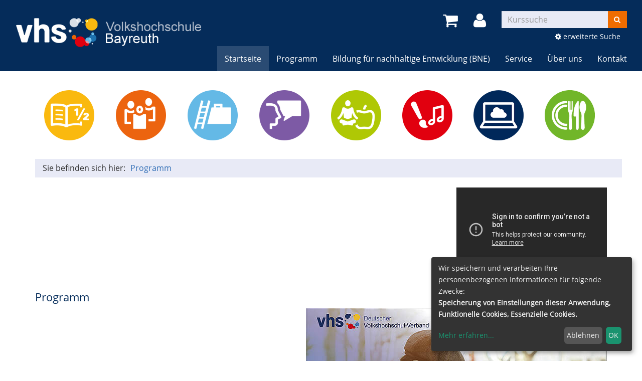

--- FILE ---
content_type: text/html; charset=utf-8
request_url: https://www.vhs-bayreuth.de/programm/?Contrast=916
body_size: 9791
content:
<!DOCTYPE html>
<html lang="de">
<head>

<meta charset="utf-8">
<!-- 
	Kubus Software GmbH

	This website is powered by TYPO3 - inspiring people to share!
	TYPO3 is a free open source Content Management Framework initially created by Kasper Skaarhoj and licensed under GNU/GPL.
	TYPO3 is copyright 1998-2026 of Kasper Skaarhoj. Extensions are copyright of their respective owners.
	Information and contribution at https://typo3.org/
-->

<base href="https://www.vhs-bayreuth.de/">
<link rel="icon" href="/fileadmin/templates/elbe/layout/img/favicon.ico" type="image/vnd.microsoft.icon">
<title>Programm</title>
<meta http-equiv="x-ua-compatible" content="IE=edge,chrome=1" />
<meta name="generator" content="TYPO3 CMS" />
<meta name="viewport" content="width=device-width, initial-scale=1.0" />
<meta name="robots" content="index, follow" />
<meta name="author" content="Kubus Software GmbH" />
<meta name="keywords" content="VHS Bayreuth, Städtische Volkshochschule, Kursprogramm, Kurse, Weiterbildung, Fortbildung, 95444 Bayreuth" />
<meta name="description" content="Kursprogramm der VHS Bayreuth" />


<link rel="stylesheet" href="/typo3temp/assets/css/7015c8c4ac5ff815b57530b221005fc6.css?1728562983" media="all">
<link rel="stylesheet" href="fileadmin/templates/elbe/bootstrap/dist/css/bootstrap.min.css?1684822824" media="all">
<link rel="stylesheet" href="fileadmin/templates/elbe/layout/css/style.css?1768552873" media="all">
<link rel="stylesheet" href="fileadmin/templates/elbe/layout/css/font-awesome.min.css?1684822824" media="all">




<script src="fileadmin/templates/elbe/layout/js/jquery-1.12.4.min.js?1684822824"></script>
<script src="fileadmin/kuferweb/webbasys/functions.js?1739443574"></script>
<script src="fileadmin/kuferweb/webtools/js/base64.js?1739443574"></script>
<script src="fileadmin/kuferweb/webbasys/layout/js/knockout-min.js?1739443574"></script>
<script src="fileadmin/kuferweb/webbasys/layout/js/knockout.mapping-latest.js?1739443574"></script>
<script src="fileadmin/kuferweb/webbasys/layout/js/anmeldung.js?1739443574"></script>
<script src="fileadmin/templates/elbe/Klaro/js/config.js?1612872879"></script>
<script src="fileadmin/templates/elbe/Klaro/js/klaro.js?1612872879"></script>



    <!--[if lt IE 9]>
    <script src="https://oss.maxcdn.com/libs/html5shiv/3.7.0/html5shiv.js"></script>
    <script src="https://oss.maxcdn.com/libs/respond.js/1.3.0/respond.min.js"></script>
    <![endif]--><noscript><link rel="stylesheet" type="text/css" href="fileadmin/templates/elbe/layout/css/noscript.css" media="all"></noscript>

</head>
<body >
<noscript>
  <div class="seitenbereichsnavi">
    <div class="container-fluid">
      <h1>Seitenbereiche:</h1>
      <p><a href="#link-navi">Navigation</a> - <a href="#link-maincontent">Seiteninhalt</a> - <a href="#link-footer">allgemeine Informationen</a></p>
    </div>
  </div>
</noscript>

<a id="#link-navi"></a>
<div class="header">
  <div class="container-fluid">
    <div class="clearfix"><div class="col-xs-6 col-md-4 logowrap"><a href="index.php" title="Startseite"><img src="fileadmin/templates/elbe/layout/img/logo.png" alt="Logo" class="hidden-xs hidden-print"><img src="fileadmin/templates/elbe/layout/img/logo_hoch.png" alt="Logo" class="visible-xs hidden-print"><img src="fileadmin/templates/elbe/layout/img/logo_print.png" class="visible-print"></a></div><div class="text-right"><button type="button" class="navbar-toggle" data-toggle="collapse" data-target=".headernav"><i class="fa fa-list fa-2x"></i></button><ul class="globalfunctions"><!-- ND146A-->
<li class="wk-menu"><a href="/warenkorb/kasse/bereich/4?Contrast=916#inhalt&amp;Contrast=" title="Warenkorb"><i class="fa fa-shopping-cart fa-2x"></i></a></li>
 
<!-- ND146E --><!-- H68A-->

<!-- H68E --><!-- B68A-->

<!-- B68E --><!-- B68A-->

<!-- B68E --><!-- B68A-->

<!-- B68E --><!-- B68A-->

<!-- B68E --><!-- B68A-->

<!-- B68E --><!-- B68A-->

<!-- B68E --><!-- B68A-->

<!-- B68E --><!-- B68A-->

<!-- B68E --><!-- B68A-->

<!-- B68E --><!-- B68A-->

<!-- B68E --><!-- B68A-->

<!-- B68E --><!-- F68A-->

<!-- F68E --><!-- H75A-->

<!-- H75E --><!-- B75A-->

<!-- B75E --><!-- B75A-->

<!-- B75E --><!-- B75A-->

<!-- B75E --><!-- B75A-->

<!-- B75E --><!-- B75A-->

<!-- B75E --><!-- B75A-->

<!-- B75E --><!-- B75A-->

<!-- B75E --><!-- B75A-->

<!-- B75E --><!-- B75A-->

<!-- B75E --><!-- B75A-->

<!-- B75E --><!-- B75A-->

<!-- B75E --><!-- F75A-->

<!-- F75E --><div class='hauptseite_clickpfad'><span class='clickpfad'>
<span class='clickadrbold'> </span>
</span></div>
<div class='hauptseite_ohnestatus'>
<!-- H110A-->
<!--
 <li class="tn-login"><a href="index.php?id=171&Contrast=###AKTCONTRAST###" title="Login"><i class="fa fa-user fa-2x"></i>
</a></li>
 -->
<li class="tn-login">
  <a href="index.php?id=171&kathaupt=236" rel="popover" data-placement="bottom" data-popover-content="#kw-login-menu-content" class="popover-maker">
    <i class="fa fa-user fa-2x"></i></a>
</li>

<div id="kw-login-menu-content" class="hide">
     <a href="index.php?id=171&Contrast=###AKTCONTRAST###" class="btn btn-primary btn-block">Teilnehmer-Login</a>
  
  <a href="fileadmin/kuferweb/kufertools" target="_blank" class="btn btn-primary btn-block">Dozenten-Login</a>
    
</div>

<!-- H110E -->


<!-- F110A-->

<!-- F110E -->


<!-- NC110A-->

<!-- NC110E -->


<!-- ND110A-->

<!-- ND110E --></div>

</ul><div class="headersuche">
      <!-- BEGIN: Content of extension "kuferweb", plugin "tx_kuferweb" -->
	  <div class="tx-kuferweb"><!-- B394A-->
<form action="index.php" method="get">
  <div class="input-group">
    <input type="hidden" name="id" value="9">
    <input type="hidden" name="kathaupt" value="26;">
      
        <input type="hidden" value="916" name="Contrast" />
      <input type="hidden" name="suchesetzen" value="false;">
    
    <input name="kfs_stichwort_schlagwort" type="text" class="form-control" placeholder="Kurssuche">
    <span class="input-group-btn"> 
       <button class="btn btn-warning" title="Suchen" name="tx_indexedsearch[submit_button]" type="submit" id="kw-submit-form">
          <i class="fa fa-search"></i>
	      </button>    
    </span>
  </div> 
	  <a class="btn btn-primary" accesskey="e" href="index.php?id=9" title="Erweiterte Suche öffnen">
      <i class="fa fa-cog"></i> erweiterte Suche
    </a>
  
</form>


<!-- B394E --></div>
	  <!-- END: Content of extension "kuferweb", plugin "tx_kuferweb" -->
	  </div></div></div><div class="headernav collapse navbar-collapse"><ul class="nav navbar-nav navbar-right"><li><a href="/?Contrast=602" title=" (ALT+S)" class="active" accesskey="S">Startseite</a></li><li class="dropdown active"><a href="/programm?Contrast=602" title=" (ALT+P)" class="dropdown-toggle" data-toggle="dropdown" accesskey="P">Programm</a><ul class="dropdown-menu"><li><a href="/programm/gesamtuebersicht?Contrast=602" title=" (ALT+G)"  accesskey="G">Gesamtübersicht</a></li><li><a href="/programm/grundbildung?Contrast=602" title=" (ALT+R)"  accesskey="R">Grundbildung</a></li><li><a href="/programm/politik-gesellschaft?Contrast=602" title=" (ALT+O)"  accesskey="O">Politik, Gesellschaft</a></li><li><a href="/programm/beruf-persoenliche-kompetenzen?Contrast=602" title=" (ALT+B)"  accesskey="B">Beruf / persönliche Kompetenzen</a></li><li><a href="/programm/sprachen?Contrast=602" title=" (ALT+A)"  accesskey="A">Sprachen</a></li><li><a href="/programm/httpswwwvhs-bayreuthdeindexphpid141no-cache1?Contrast=602" title=" (ALT+E)"  accesskey="E">Gesundheit, Entspannung und Sport</a></li><li><a href="/programm/kulturelle-bildung-und-alle-vortraege?Contrast=602" title=" (ALT+K)"  accesskey="K">Kulturelle Bildung (und alle Vorträge)</a></li><li><a href="/programm/online-kurse?Contrast=602" title=" (ALT+N)"  accesskey="N">Online-Kurse</a></li><li><a href="/programm/kochen?Contrast=602" title=" (ALT+C)"  accesskey="C">Kochen</a></li><li><a href="/programm/frankreich-schwerpunkt?Contrast=602" title=" (ALT+F)"  accesskey="F">Frankreich Schwerpunkt</a></li></ul></li><li class="dropdown"><a href="/programm/bildung-fuer-nachhaltige-entwicklung-bne?Contrast=602" title=" (ALT+I)" class="dropdown-toggle" data-toggle="dropdown" accesskey="I">Bildung für nachhaltige Entwicklung (BNE)</a><ul class="dropdown-menu"><li><a href="/programm/bildung-fuer-nachhaltige-entwicklung-bne/fortbildungsangebote-fuer-schuelerinnen-und-erwachsene?Contrast=602" title=" (ALT+T)"  accesskey="T">Fortbildungsangebote für Schüler*innen und Erwachsene</a></li><li><a href="/programm/bildung-fuer-nachhaltige-entwicklung-bne/klimagerechte-ernaehrung?Contrast=602" title=" (ALT+L)"  accesskey="L">Klimagerechte Ernährung</a></li><li><a href="/programm/bildung-fuer-nachhaltige-entwicklung-bne/rund-um-das-thema-wasser?Contrast=602" title=" (ALT+U)"  accesskey="U">Rund um das Thema Wasser</a></li></ul></li><li class="dropdown"><a href="/service?Contrast=602" title=" (ALT+V)" class="dropdown-toggle" data-toggle="dropdown" accesskey="V">Service</a><ul class="dropdown-menu"><li><a href="/service/online-lernen-mit-der-vhs-cloud-und-zoom?Contrast=602" title=" (ALT+M)"  accesskey="M">Online Lernen mit der vhs cloud und Zoom</a></li><li><a href="/service/kurssuche?Contrast=602" title=" (ALT+H)"  accesskey="H">Kurssuche</a></li><li><a href="/service/sprachenberatung?Contrast=602">Sprachenberatung</a></li><li><a href="/service/vhs-als-pruefungszentrum?Contrast=602" title=" (ALT+Z)"  accesskey="Z">VHS als Prüfungszentrum</a></li><li><a href="/service/anmeldung-und-bezahlung?Contrast=602" title=" (ALT+D)"  accesskey="D">Anmeldung und Bezahlung</a></li><li><a href="/service/gutschein?Contrast=602">Gutschein</a></li><li><a href="/service/infos-fuer-dozentinnen?Contrast=602">Infos für Dozent*innen</a></li></ul></li><li class="dropdown"><a href="/ueber-uns/team-ansprechpartner?Contrast=602" class="dropdown-toggle" data-toggle="dropdown">Über uns</a><ul class="dropdown-menu"><li><a href="/ueber-uns/team-ansprechpartner?Contrast=602">Team / Ansprechpartner</a></li><li><a href="/ueber-uns/dozentinnen-und-dozenten?Contrast=602">Dozentinnen und Dozenten</a></li><li><a href="/ueber-uns/leitbild?Contrast=602">Leitbild</a></li><li><a href="/ueber-uns/agb-datenschutz?Contrast=602">AGB / Datenschutz</a></li><li><a href="/ueber-uns/zertifizierungen?Contrast=602">Zertifizierungen</a></li><li><a href="/ueber-uns/unser-netzwerk?Contrast=602" title=" (ALT+W)"  accesskey="W">Unser Netzwerk</a></li><li><a href="/ueber-uns/dozentindozent-gesucht?Contrast=602">Dozentin/Dozent gesucht</a></li><li><a href="/ueber-uns/sternwarte?Contrast=602">Sternwarte</a></li></ul></li><li class="dropdown"><a href="/info/kontakt/kontaktformular?Contrast=602" class="dropdown-toggle" data-toggle="dropdown">Kontakt</a><ul class="dropdown-menu"><li><a href="/kontakt/oeffnungszeiten?Contrast=602">Öffnungszeiten</a></li><li><a href="/kontakt/ansprechpartner?Contrast=602">Ansprechpartner</a></li><li><a href="/info/kontakt/kontaktformular?Contrast=602">Kontaktformular</a></li><li><a href="/kontakt/anfahrt-routenplaner-parkmoeglichkeiten-buslinien?Contrast=602">Anfahrt / Routenplaner / Parkmöglichkeiten / Buslinien</a></li><li><a href="/impressum?Contrast=602">Impressum</a></li><li><a href="/kontakt/datenschutz?Contrast=602">Datenschutz</a></li><li><a href="/kontakt/kurs-wuenschen?Contrast=602">Kurs wünschen</a></li><li><a href="/kontakt/feedback-geben?Contrast=602">Feedback geben</a></li></ul></li></ul></div>
  </div>
</div>
<div class="clearfix"></div>
<div class="headerbottom">
    
    <div class="subheader">    
        <div class="container"><div class="katicons"><a data-toggle="collapse" aria-expanded="false" data-target=".kat-menu" class="h2 visible-xs">Unser Programm</a><div class="kat-menu collapse in"><ul><li class="uid_146"><a href="/programm/grundbildung?Contrast=602#inhalt" title="Grundbildung">Grundbildung</a></li><li class="uid_136"><a href="/programm/politik-gesellschaft?Contrast=602#inhalt" title="Politik, Gesellschaft">Politik, Gesellschaft</a></li><li class="uid_142"><a href="/programm/beruf-persoenliche-kompetenzen?Contrast=602#inhalt" title="Beruf / persönliche Kompetenzen">Beruf / persönliche Kompetenzen</a></li><li class="uid_139"><a href="/programm/sprachen?Contrast=602#inhalt" title="Sprachen">Sprachen</a></li><li class="uid_141"><a href="/programm/httpswwwvhs-bayreuthdeindexphpid141no-cache1?Contrast=602#inhalt" title="Gesundheit, Entspannung und Sport">Gesundheit, Entspannung und Sport</a></li><li class="uid_137"><a href="/programm/kulturelle-bildung-und-alle-vortraege?Contrast=602#inhalt" title="Kulturelle Bildung (und alle Vorträge)">Kulturelle Bildung (und alle Vorträge)</a></li><li class="uid_294"><a href="/programm/online-kurse?Contrast=602#inhalt" title="Online-Kurse">Online-Kurse</a></li><li class="uid_272"><a href="/programm/kochen?Contrast=602#inhalt" title="Kochen">Kochen</a></li></ul></div><section class="klickpfad" aria-labelledby="klickpfad-lbl"><div class="container klickpfad-box"><div class="clickpfad_title" id="klickpfad-lbl">Sie befinden sich hier:</div><div class="clickpfad_main"><span class="clickpfad_item"><a href="/programm?Contrast=602">Programm</a></span></div></div></section></div></div> 
    </div>
</div>
<div class="clearfix"></div>
<a id="link-maincontent"></a>
<div class="container row-maincontent">
     <!--TYPO3SEARCH_begin--><div id="content">
    

            <div id="c1695" class="frame frame-default frame-type-text frame-layout-0">
                
                
                    



                
                
                    

    



                
                

    


                
                    



                
                
                    



                
            </div>

        


    

            <div id="c1671" class="frame frame-default frame-type-textmedia frame-layout-0">
                
                
                    



                
                

    
        

    



    


                

    <div class="ce-textpic ce-right ce-intext">
        
            

    <div class="ce-gallery" data-ce-columns="1" data-ce-images="1">
        
        
            <div class="ce-row">
                
                    
                        <div class="ce-column">
                            

        
<figure class="video">
    <div class="video-embed">
        
<iframe src="https://www.youtube-nocookie.com/embed/wukKHqtlIYs?autohide=1&amp;controls=1&amp;autoplay=1&amp;mute=1&amp;enablejsapi=1&amp;origin=https%3A%2F%2Fwww.vhs-bayreuth.de" allowfullscreen width="300" height="168" class="video-embed-item" title="Volkshochschulen in Bayern: Das sind Wir!" allow="autoplay; fullscreen"></iframe>


    </div>
    
</figure>


    


                        </div>
                    
                
            </div>
        
        
    </div>



        

        
                
            

        
    </div>


                
                    



                
                
                    



                
            </div>

        


    

            <div id="c1596" class="frame frame-default frame-type-textpic frame-layout-0">
                
                
                    



                
                

    
        

    
        <header>
            

    
            
                

    
            <h2 class="">
                Programm
            </h2>
        



            
        



            



            



        </header>
    



    


                

    <div class="ce-textpic ce-right ce-above">
        
            

    <div class="ce-gallery" data-ce-columns="1" data-ce-images="1">
        
        
            <div class="ce-row">
                
                    
                        <div class="ce-column">
                            

        
<figure class="image">
    
            
                    
<img class="image-embed-item" src="/fileadmin/_processed_/f/8/csm_David-Anz-Q-vhs-APP-03-2016_d20253b40f.jpg" width="600" height="424" loading="lazy" alt="" />


                
        
    
</figure>


    


                        </div>
                    
                
            </div>
        
        
    </div>



        

        
                <div class="ce-bodytext">
                    
                    <h1 class="csc-firstHeader">&nbsp;</h1>
<p><!--  Header: [end] --><!--  Image block: [begin] --><!--  Text: [begin] --></p>
<p class="align-justify">&nbsp;</p>
                </div>
            

        
    </div>


                
                    



                
                
                    



                
            </div>

        


    

            <div id="c1593" class="frame frame-default frame-type-list frame-layout-0">
                
                
                    



                
                
                    

    



                
                

    
        
      <!-- BEGIN: Content of extension "kuferweb", plugin "tx_kuferweb" -->
	  <div class="tx-kuferweb"><!-- H85A-->

<!-- H85E --><!-- H68A-->

<!-- H68E --><!-- B68A-->

<!-- B68E --><!-- B68A-->

<!-- B68E --><!-- B68A-->

<!-- B68E --><!-- B68A-->

<!-- B68E --><!-- B68A-->

<!-- B68E --><!-- B68A-->

<!-- B68E --><!-- B68A-->

<!-- B68E --><!-- B68A-->

<!-- B68E --><!-- B68A-->

<!-- B68E --><!-- B68A-->

<!-- B68E --><!-- B68A-->

<!-- B68E --><!-- F68A-->

<!-- F68E --><!-- H75A-->

<!-- H75E --><!-- B75A-->

<!-- B75E --><!-- B75A-->

<!-- B75E --><!-- B75A-->

<!-- B75E --><!-- B75A-->

<!-- B75E --><!-- B75A-->

<!-- B75E --><!-- B75A-->

<!-- B75E --><!-- B75A-->

<!-- B75E --><!-- B75A-->

<!-- B75E --><!-- B75A-->

<!-- B75E --><!-- B75A-->

<!-- B75E --><!-- B75A-->

<!-- B75E --><!-- F75A-->

<!-- F75E --><div class='hauptseite'>
  <div class='hauptseite_status'>
  </div>

 <a id="inhalt"></a>
 <div class='hauptseite_kurse'>
<!-- H12A-->
<div class="kw-kat-kurs-ueb kat-1">
<div class="kw-container">
  
 
    <div class="kw-o-box">
      <div class="kw-o"></div>
    </div>
    <div class="kw-kat-info">  
        <h1 class="kw-kat-farbe"></h1>
    </div>
    <div class="clearfix"></div>
   
    <br />
      <br />
        <div class="kw-unterkategorien kw-kat-farbe">
          <!-- H261A-->
<div class="list-group">
<div class="list-group-item clearfix">
<!-- H261E -->
<!-- B261A-->
	<!-- Typ: 1, ID: 225, Ebene: 1-->
    <div class="col-sm-4">
        <a href="/programm/grundbildung/kategorie/Grundbildung/225?Contrast=916#inhalt" title="Grundbildung"><strong>Grundbildung</strong></a>
    </div>
<!-- B261E -->
<!-- B261A-->
	<!-- Typ: 1, ID: 8, Ebene: 1-->
    <div class="col-sm-4">
        <a href="/programm/politik-gesellschaft/kategorie/Gesellschaft/8?Contrast=916#inhalt" title="Gesellschaft"><strong>Gesellschaft</strong></a>
    </div>
<!-- B261E -->
<!-- B261A-->
	<!-- Typ: 1, ID: 9, Ebene: 1-->
    <div class="col-sm-4">
        <a href="/programm/beruf-persoenliche-kompetenzen/kategorie/Beruf/9?Contrast=916#inhalt" title="Beruf"><strong>Beruf</strong></a>
    </div>

  </div>
  <div class="list-group-item clearfix">
<!-- B261E -->
<!-- B261A-->
	<!-- Typ: 1, ID: 10, Ebene: 1-->
    <div class="col-sm-4">
        <a href="/programm/sprachen/kategorie/Sprachen/10?Contrast=916#inhalt" title="Sprachen"><strong>Sprachen</strong></a>
    </div>
<!-- B261E -->
<!-- B261A-->
	<!-- Typ: 1, ID: 11, Ebene: 1-->
    <div class="col-sm-4">
        <a href="/programm/httpswwwvhs-bayreuthdeindexphpid141no-cache1/kategorie/Gesundheit/11?Contrast=916#inhalt" title="Gesundheit"><strong>Gesundheit</strong></a>
    </div>
<!-- B261E -->
<!-- B261A-->
	<!-- Typ: 1, ID: 12, Ebene: 1-->
    <div class="col-sm-4">
        <a href="/programm/kulturelle-bildung-und-alle-vortraege/kategorie/Kultur/12?Contrast=916#inhalt" title="Kultur"><strong>Kultur</strong></a>
    </div>

  </div>
  <div class="list-group-item clearfix">
<!-- B261E -->
<!-- B261A-->
	<!-- Typ: 1, ID: 13, Ebene: 1-->
    <div class="col-sm-4">
        <a href="/programm/kategorie/Lebensart/13?Contrast=916#inhalt" title="Lebensart"><strong>Lebensart</strong></a>
    </div>
<!-- B261E -->
<!-- B261A-->
	<!-- Typ: 1, ID: 256, Ebene: 1-->
    <div class="col-sm-4">
        <a href="/programm/online-kurse/kategorie/Online-+Angebot/256?Contrast=916#inhalt" title="Online- Angebot"><strong>Online- Angebot</strong></a>
    </div>
<!-- B261E -->
<!-- B261A-->
	<!-- Typ: 1, ID: 282, Ebene: 1-->
    <div class="col-sm-4">
        <a href="/programm/frankreich-schwerpunkt/kategorie/Frankreich+Schwerpunkt/282?Contrast=916#inhalt" title="Frankreich Schwerpunkt"><strong>Frankreich Schwerpunkt</strong></a>
    </div>

  </div>
  <div class="list-group-item clearfix">
<!-- B261E -->
<!-- B261A-->
	<!-- Typ: 1, ID: 283, Ebene: 1-->
    <div class="col-sm-4">
        <a href="/programm/kategorie/150+Jahre+Richard+Wagner+Festspiele/283?Contrast=916#inhalt" title="150 Jahre Richard Wagner Festspiele"><strong>150 Jahre Richard Wagner Festspiele</strong></a>
    </div>
<!-- B261E -->
<!-- B261A-->
	<!-- Typ: 1, ID: 285, Ebene: 1-->
    <div class="col-sm-4">
        <a href="/programm/kochen/kategorie/Ernaehrungswissen+Kochen/285?Contrast=916#inhalt" title="Ern&auml;hrungswissen, Kochen"><strong>Ern&auml;hrungswissen, Kochen</strong></a>
    </div>
<!-- B261E -->
<!-- F261A-->
</div>
</div>
<br />
<!-- F261E -->

       </div>
  
<div class="kw-paginationleiste clearfix"> 
  <div class="pull-left">
  	</div>
  <div class = "pull-right col-xs-push-8">
  
    <a class="btn btn-primary" title="nächster Kurs" accesskey="2" href="/programm?browse=forward&amp;Contrast=916&amp;kathaupt=1&amp;knr=G3012&amp;cHash=9d4cc9090887f3290bec18c536097cdc#inhalt"&amp;Contrast=916>
      <span class="glyphicon"><i class="fa fa-chevron-right"></i></span>
    </a> 
  </div>
  <div class="text-center col-xs-pull-2">
    <ul class="seiteblaettern pagination"><li class="active disabled"><a>1</a></li><li><a class="blaetternindex" href="/programm?browse=forward&amp;Contrast=916&amp;kathaupt=1&amp;knr=G3012&amp;cHash=9d4cc9090887f3290bec18c536097cdc"&amp;Contrast=916>2</a></li><li><a class="blaetternindex" href="/programm?browse=forward&amp;Contrast=916&amp;kathaupt=1&amp;knr=G3608&amp;cHash=28551deaed017de7b4641b74195e7987"&amp;Contrast=916>3</a></li><li><a class="blaetternindex" href="/programm?browse=forward&amp;Contrast=916&amp;kathaupt=1&amp;knr=G3810&amp;cHash=91ff097f8dc03284563c573d7881e826"&amp;Contrast=916>4</a></li><li><a class="blaetternindex" href="/programm?browse=forward&amp;Contrast=916&amp;kathaupt=1&amp;knr=G3930&amp;cHash=0d082b667083800450577fcb738a3827"&amp;Contrast=916>5</a></li><li><a class="blaetternindex" href="/programm?browse=forward&amp;Contrast=916&amp;kathaupt=1&amp;knr=G3M20&amp;cHash=5859cd5d3d2d8e78e13de3ecc7839e9b"&amp;Contrast=916>6</a></li><li><a class="blaetternindex" href="/programm?browse=forward&amp;Contrast=916&amp;kathaupt=1&amp;knr=G4109&amp;cHash=37fc91339722c55b4a47fc47313833eb"&amp;Contrast=916>7</a></li></ul>

	</div>
</div>
<div class="kw-nurbuchbare">
  <span class="btn btn-primary">
   <span class="filter-alle">alle</span><span class="filter-buchbare">nur buchbare</span> Kurse anzeigen 
  </span>
</div>

<div class="kw-kursuebersicht kw-table">
<div class="row kw-table-header hidden-xs">
  <div class="col-sm-4">
    <div class="kw-table-sort">
      
        <a href="/programm?Contrast=916&amp;kathaupt=1&amp;orderby=kurzbez&amp;orderbyasc=1&amp;cHash=b90a169ecb19bd880f75f5130b7e1c73"&amp;Contrast=916 title="Kurse nach Titel sortieren"><i class="fa fa-sort"></i>  Titel</a>
      
    </div>
  </div>
  <div class="col-sm-2">
    <div class="kw-table-sort">
      
        <a href="/programm?Contrast=916&amp;kathaupt=1&amp;orderby=beginndt&amp;orderbyasc=1&amp;cHash=028bbaaffb336bf71dacb7816526f4e8"&amp;Contrast=916 title="Kurse nach Datum sortieren"><i class="fa fa-sort"></i>  Datum</a>
      
    </div>
  </div>
  <div class="col-sm-3">
    <div class="kw-table-sort">
      
        <a href="/programm?Contrast=916&amp;kathaupt=1&amp;orderby=ort&amp;orderbyasc=1&amp;cHash=df54e29c559d129aba0b40e03447fd31"&amp;Contrast=916 title="Kurse nach Ort sortieren"><i class="fa fa-sort"></i> Ort</a>
      
    </div>
  </div>
  <div class="col-sm-1 no-padding-xs">
    <div class="kw-table-sort">
      
        <a href="/programm?Contrast=916&amp;kathaupt=1&amp;orderby=nr&amp;orderbyasc=1&amp;cHash=e9cbb9d6362e9902c4a1909c4f93c11c"&amp;Contrast=916 title="Kurse nach Kursnummer sortieren"><i class="fa fa-sort"></i>  Nr.</a>
      
    </div>
  </div>
  <div class="col-sm-1">
    <div class="kw-table-sort"></div>
    &nbsp;
  </div>  
  <div class="col-sm-1">
    <div class="kw-table-sort"></div>
    &nbsp;
  </div>
</div>

<!-- H12E --><!-- B12A-->
<div class="row kw-table-row alt1">
  <a href="/programm/kurs/Die-Grabkammer-des-Sennedjem-Analyse-eines-altaegyptischen-Privatgrabes/G1006?Contrast=916#inhalt" class="kw-kurstitel">
  <div class="col-sm-4">
      Die Grabkammer des Sennedjem &ndash; Analyse eines alt&auml;gyptischen Privatgrabes (Dekorationsprogramm und Texte)&nbsp;
  </div>
  <div class="visible-xs col-xs-3 kw-table-label">Wann:</div>
  <div class="col-xs-9 col-sm-2 kw-table-data"> 
    
      ab <abbr title="Samstag">Sa.</abbr> 14.02.2026, 18.00 Uhr
    &nbsp;
  </div>
  <div class="visible-xs col-xs-3 kw-table-label">Wo:</div> 
  <div class="col-xs-9 col-sm-3 kw-table-data">
    RW21, Seminarraum 3&nbsp;
  </div>
  <div class="visible-xs col-xs-3 kw-table-label">Nr.:</div> 
  <div class="col-xs-9 col-sm-1 kw-table-data no-padding-xs">
    G1006&nbsp;     
  </div> 
  <div class="visible-xs col-xs-3 kw-table-label">Status:</div>
  <div class="col-xs-9 col-sm-1 kw-table-data">
    <span class="k_ampel"><img src="https://www.vhs-bayreuth.de/fileadmin/kuferweb/webbasys/layout/kursampeln/trans.png" alt="Anmeldung m&ouml;glich" title="Anmeldung m&ouml;glich" style="background:url(&#039;https://www.vhs-bayreuth.de/fileadmin/kuferweb/webbasys/layout/kursampeln/kbs_set12_dvv_style_2/kbs_set12_sprite.png&#039;) 0px -20px;height: 17px;width: 17px;" /></span>
  </div>
  </a>
    
  <div class="col-sm-1 col-xs-12"> 
       
         
             
                 
                     
                        <div class="ampelbutton">
                           <a href="/programm?Contrast=916&amp;kathaupt=1&amp;knradd=G1006&amp;cHash=bb42fab3359482534d90403aa77e7155"&amp;Contrast=916 title="in den Warenkorb legen" class="">
                              <i class="fa fa-shopping-cart"></i>     
                           </a>
                         </div>
                     
                  
              
          	  
             
   
  </div>
</div>
<!-- B12E --><!-- B12A-->
<div class="row kw-table-row alt2">
  <a href="/programm/kurs/Ausfall-Deutschland-und-Russland-im-20-Jahrhundert/G1010?Contrast=916#inhalt" class="kw-kurstitel">
  <div class="col-sm-4">
      Ausfall: Deutschland und Russland im 20. Jahrhundert&nbsp;
  </div>
  <div class="visible-xs col-xs-3 kw-table-label">Wann:</div>
  <div class="col-xs-9 col-sm-2 kw-table-data"> 
    
      ab <abbr title="Mittwoch">Mi.</abbr> 07.01.2026, 19.30 Uhr
    &nbsp;
  </div>
  <div class="visible-xs col-xs-3 kw-table-label">Wo:</div> 
  <div class="col-xs-9 col-sm-3 kw-table-data">
    RW21, Seminarraum 2&nbsp;
  </div>
  <div class="visible-xs col-xs-3 kw-table-label">Nr.:</div> 
  <div class="col-xs-9 col-sm-1 kw-table-data no-padding-xs">
    G1010&nbsp;     
  </div> 
  <div class="visible-xs col-xs-3 kw-table-label">Status:</div>
  <div class="col-xs-9 col-sm-1 kw-table-data">
    <span class="k_ampel"><img src="https://www.vhs-bayreuth.de/fileadmin/kuferweb/webbasys/layout/kursampeln/trans.png" alt="Kurs ausgefallen" title="Kurs ausgefallen" style="background:url(&#039;https://www.vhs-bayreuth.de/fileadmin/kuferweb/webbasys/layout/kursampeln/kbs_set12_dvv_style_2/kbs_set12_sprite.png&#039;) 0px -100px;height: 17px;width: 17px;" /></span>
  </div>
  </a>
    
  <div class="col-sm-1 col-xs-12"> 
       
         
             
                
                    <div class="ampelbutton nicht_buchbar" title="Kurs ausgefallen">
                        
                    </div> 
                  
              
          	  
             
   
  </div>
</div>
<!-- B12E --><!-- B12A-->
<div class="row kw-table-row alt1">
  <a href="/programm/kurs/Einfuehrung-in-die-Astronomie-Erforschung-des-Universums-mit-Raumfahrzeugen/G1100?Contrast=916#inhalt" class="kw-kurstitel">
  <div class="col-sm-4">
      Erforschung des Universums mit Raumfahrzeugen&nbsp;
  </div>
  <div class="visible-xs col-xs-3 kw-table-label">Wann:</div>
  <div class="col-xs-9 col-sm-2 kw-table-data"> 
    
      ab <abbr title="Mittwoch">Mi.</abbr> 01.10.2025, 20.00 Uhr
    &nbsp;
  </div>
  <div class="visible-xs col-xs-3 kw-table-label">Wo:</div> 
  <div class="col-xs-9 col-sm-3 kw-table-data">
    &nbsp;
  </div>
  <div class="visible-xs col-xs-3 kw-table-label">Nr.:</div> 
  <div class="col-xs-9 col-sm-1 kw-table-data no-padding-xs">
    G1100&nbsp;     
  </div> 
  <div class="visible-xs col-xs-3 kw-table-label">Status:</div>
  <div class="col-xs-9 col-sm-1 kw-table-data">
    <span class="k_ampel"><img src="https://www.vhs-bayreuth.de/fileadmin/kuferweb/webbasys/layout/kursampeln/trans.png" alt="Anmeldung auf Warteliste" title="Anmeldung auf Warteliste" style="background:url(&#039;https://www.vhs-bayreuth.de/fileadmin/kuferweb/webbasys/layout/kursampeln/kbs_set12_dvv_style_2/kbs_set12_sprite.png&#039;) 0px -60px;height: 17px;width: 17px;" /></span>
  </div>
  </a>
    
  <div class="col-sm-1 col-xs-12"> 
       
         
             
                 
                    
                    <div class="ampelbutton ausgebucht">
                        <a href="/programm?Contrast=916&amp;kathaupt=1&amp;knradd=G1100&amp;cHash=41e896c21bbbdd6c4b1684538d8febfc"&amp;Contrast=916 class="text-danger" title="Dieser Kurs ist leider schon ausgebucht. Bitte tragen Sie sich trotzdem ein, damit wir Sie informieren können, wenn im Kurs ein Platz frei werden sollte oder ein Zusatzkurs eingerichtet wird">
                          <i class="fa fa-shopping-cart"></i>                    
                        </a>
                    </div>   
                     
                  
              
          	  
             
   
  </div>
</div>
<!-- B12E --><!-- B12A-->
<div class="row kw-table-row alt2">
  <a href="/programm/kurs/OEffentliche-Sternwartenfuehrung/G1101G?Contrast=916#inhalt" class="kw-kurstitel">
  <div class="col-sm-4">
      &Ouml;ffentliche Sternwartenf&uuml;hrung&nbsp;
  </div>
  <div class="visible-xs col-xs-3 kw-table-label">Wann:</div>
  <div class="col-xs-9 col-sm-2 kw-table-data"> 
    
      ab <abbr title="Freitag">Fr.</abbr> 23.01.2026, 19.00 Uhr
    &nbsp;
  </div>
  <div class="visible-xs col-xs-3 kw-table-label">Wo:</div> 
  <div class="col-xs-9 col-sm-3 kw-table-data">
    Alexander-v.-Humboldt-Realschule, Sternwarte&nbsp;
  </div>
  <div class="visible-xs col-xs-3 kw-table-label">Nr.:</div> 
  <div class="col-xs-9 col-sm-1 kw-table-data no-padding-xs">
    G1101G&nbsp;     
  </div> 
  <div class="visible-xs col-xs-3 kw-table-label">Status:</div>
  <div class="col-xs-9 col-sm-1 kw-table-data">
    <span class="k_ampel"><img src="https://www.vhs-bayreuth.de/fileadmin/kuferweb/webbasys/layout/kursampeln/trans.png" alt="Anmeldung auf Warteliste" title="Anmeldung auf Warteliste" style="background:url(&#039;https://www.vhs-bayreuth.de/fileadmin/kuferweb/webbasys/layout/kursampeln/kbs_set12_dvv_style_2/kbs_set12_sprite.png&#039;) 0px -60px;height: 17px;width: 17px;" /></span>
  </div>
  </a>
    
  <div class="col-sm-1 col-xs-12"> 
       
         
             
                 
                    
                    <div class="ampelbutton ausgebucht">
                        <a href="/programm?Contrast=916&amp;kathaupt=1&amp;knradd=G1101G&amp;cHash=7b306af5b42aadb96651660e09122f3f"&amp;Contrast=916 class="text-danger" title="Dieser Kurs ist leider schon ausgebucht. Bitte tragen Sie sich trotzdem ein, damit wir Sie informieren können, wenn im Kurs ein Platz frei werden sollte oder ein Zusatzkurs eingerichtet wird">
                          <i class="fa fa-shopping-cart"></i>                    
                        </a>
                    </div>   
                     
                  
              
          	  
             
   
  </div>
</div>
<!-- B12E --><!-- B12A-->
<div class="row kw-table-row alt1">
  <a href="/programm/kurs/Zukunft-mit-der-Kuenstlichen-Intelligenz-Wohin-geht-die-Reise/G1206?Contrast=916#inhalt" class="kw-kurstitel">
  <div class="col-sm-4">
      Zukunft (mit) der K&uuml;nstlichen Intelligenz &ndash; Wohin geht die Reise?&nbsp;
  </div>
  <div class="visible-xs col-xs-3 kw-table-label">Wann:</div>
  <div class="col-xs-9 col-sm-2 kw-table-data"> 
    
      ab <abbr title="Dienstag">Di.</abbr> 10.02.2026, 18.00 Uhr
    &nbsp;
  </div>
  <div class="visible-xs col-xs-3 kw-table-label">Wo:</div> 
  <div class="col-xs-9 col-sm-3 kw-table-data">
    WWG, Ostbau, Zimmer 25&nbsp;
  </div>
  <div class="visible-xs col-xs-3 kw-table-label">Nr.:</div> 
  <div class="col-xs-9 col-sm-1 kw-table-data no-padding-xs">
    G1206&nbsp;     
  </div> 
  <div class="visible-xs col-xs-3 kw-table-label">Status:</div>
  <div class="col-xs-9 col-sm-1 kw-table-data">
    <span class="k_ampel"><img src="https://www.vhs-bayreuth.de/fileadmin/kuferweb/webbasys/layout/kursampeln/trans.png" alt="Anmeldung m&ouml;glich" title="Anmeldung m&ouml;glich" style="background:url(&#039;https://www.vhs-bayreuth.de/fileadmin/kuferweb/webbasys/layout/kursampeln/kbs_set12_dvv_style_2/kbs_set12_sprite.png&#039;) 0px -20px;height: 17px;width: 17px;" /></span>
  </div>
  </a>
    
  <div class="col-sm-1 col-xs-12"> 
       
         
             
                 
                     
                        <div class="ampelbutton">
                           <a href="/programm?Contrast=916&amp;kathaupt=1&amp;knradd=G1206&amp;cHash=5241d00e096792ad276e776e6b060639"&amp;Contrast=916 title="in den Warenkorb legen" class="">
                              <i class="fa fa-shopping-cart"></i>     
                           </a>
                         </div>
                     
                  
              
          	  
             
   
  </div>
</div>
<!-- B12E --><!-- B12A-->
<div class="row kw-table-row alt2">
  <a href="/programm/kurs/GenerationenBeratung-Erst-vorsorgen-dann-das-Leben-geniessen-Die-4-Saeulen-der/G1302A?Contrast=916#inhalt" class="kw-kurstitel">
  <div class="col-sm-4">
      GenerationenBeratung: Erst vorsorgen - dann das Leben genie&szlig;en! Die 4 S&auml;ulen der pers&ouml;nlichen Vorsorge: Vollmacht und Betreuungsverf&uuml;gung, Patientenverf&uuml;gung, Finanzen in der Pflege und Testament&nbsp;
  </div>
  <div class="visible-xs col-xs-3 kw-table-label">Wann:</div>
  <div class="col-xs-9 col-sm-2 kw-table-data"> 
    
      ab <abbr title="Samstag">Sa.</abbr> 14.02.2026, 10.30 Uhr
    &nbsp;
  </div>
  <div class="visible-xs col-xs-3 kw-table-label">Wo:</div> 
  <div class="col-xs-9 col-sm-3 kw-table-data">
    RW21, Seminarraum 3&nbsp;
  </div>
  <div class="visible-xs col-xs-3 kw-table-label">Nr.:</div> 
  <div class="col-xs-9 col-sm-1 kw-table-data no-padding-xs">
    G1302A&nbsp;     
  </div> 
  <div class="visible-xs col-xs-3 kw-table-label">Status:</div>
  <div class="col-xs-9 col-sm-1 kw-table-data">
    <span class="k_ampel"><img src="https://www.vhs-bayreuth.de/fileadmin/kuferweb/webbasys/layout/kursampeln/trans.png" alt="Anmeldung m&ouml;glich" title="Anmeldung m&ouml;glich" style="background:url(&#039;https://www.vhs-bayreuth.de/fileadmin/kuferweb/webbasys/layout/kursampeln/kbs_set12_dvv_style_2/kbs_set12_sprite.png&#039;) 0px -20px;height: 17px;width: 17px;" /></span>
  </div>
  </a>
    
  <div class="col-sm-1 col-xs-12"> 
       
         
             
                 
                     
                        <div class="ampelbutton">
                           <a href="/programm?Contrast=916&amp;kathaupt=1&amp;knradd=G1302A&amp;cHash=789a4f5b4ec2b5a1e0329b39d38358e9"&amp;Contrast=916 title="in den Warenkorb legen" class="">
                              <i class="fa fa-shopping-cart"></i>     
                           </a>
                         </div>
                     
                  
              
          	  
             
   
  </div>
</div>
<!-- B12E --><!-- B12A-->
<div class="row kw-table-row alt1">
  <a href="/programm/kurs/Wer-kuemmert-sich-Vorsorge-fuer-Unfall-Krankheit-und-Alter/G1306?Contrast=916#inhalt" class="kw-kurstitel">
  <div class="col-sm-4">
      Wer k&uuml;mmert sich? - Vorsorge f&uuml;r Unfall, Krankheit und Alter&nbsp;
  </div>
  <div class="visible-xs col-xs-3 kw-table-label">Wann:</div>
  <div class="col-xs-9 col-sm-2 kw-table-data"> 
    
      ab <abbr title="Donnerstag">Do.</abbr> 22.01.2026, 18.00 Uhr
    &nbsp;
  </div>
  <div class="visible-xs col-xs-3 kw-table-label">Wo:</div> 
  <div class="col-xs-9 col-sm-3 kw-table-data">
    RW21, Seminarraum 3&nbsp;
  </div>
  <div class="visible-xs col-xs-3 kw-table-label">Nr.:</div> 
  <div class="col-xs-9 col-sm-1 kw-table-data no-padding-xs">
    G1306&nbsp;     
  </div> 
  <div class="visible-xs col-xs-3 kw-table-label">Status:</div>
  <div class="col-xs-9 col-sm-1 kw-table-data">
    <span class="k_ampel"><img src="https://www.vhs-bayreuth.de/fileadmin/kuferweb/webbasys/layout/kursampeln/trans.png" alt="Anmeldung m&ouml;glich" title="Anmeldung m&ouml;glich" style="background:url(&#039;https://www.vhs-bayreuth.de/fileadmin/kuferweb/webbasys/layout/kursampeln/kbs_set12_dvv_style_2/kbs_set12_sprite.png&#039;) 0px -20px;height: 17px;width: 17px;" /></span>
  </div>
  </a>
    
  <div class="col-sm-1 col-xs-12"> 
       
         
             
                 
                     
                        <div class="ampelbutton">
                           <a href="/programm?Contrast=916&amp;kathaupt=1&amp;knradd=G1306&amp;cHash=b96e17bc17a822e0eabc1c8dee6f958a"&amp;Contrast=916 title="in den Warenkorb legen" class="">
                              <i class="fa fa-shopping-cart"></i>     
                           </a>
                         </div>
                     
                  
              
          	  
             
   
  </div>
</div>
<!-- B12E --><!-- B12A-->
<div class="row kw-table-row alt2">
  <a href="/programm/kurs/Ausfall-Taoistischer-Fuehrungsstil-Fuehren-durch-Loslassen/G2118?Contrast=916#inhalt" class="kw-kurstitel">
  <div class="col-sm-4">
      Taoistischer F&uuml;hrungsstil  - F&uuml;hren durch Loslassen&nbsp;
  </div>
  <div class="visible-xs col-xs-3 kw-table-label">Wann:</div>
  <div class="col-xs-9 col-sm-2 kw-table-data"> 
    
      ab <abbr title="Donnerstag">Do.</abbr> 15.01.2026, 17.30 Uhr
    &nbsp;
  </div>
  <div class="visible-xs col-xs-3 kw-table-label">Wo:</div> 
  <div class="col-xs-9 col-sm-3 kw-table-data">
    WWG, Ostbau, Zimmer 24&nbsp;
  </div>
  <div class="visible-xs col-xs-3 kw-table-label">Nr.:</div> 
  <div class="col-xs-9 col-sm-1 kw-table-data no-padding-xs">
    G2118&nbsp;     
  </div> 
  <div class="visible-xs col-xs-3 kw-table-label">Status:</div>
  <div class="col-xs-9 col-sm-1 kw-table-data">
    <span class="k_ampel"><img src="https://www.vhs-bayreuth.de/fileadmin/kuferweb/webbasys/layout/kursampeln/trans.png" alt="Kurs ausgefallen" title="Kurs ausgefallen" style="background:url(&#039;https://www.vhs-bayreuth.de/fileadmin/kuferweb/webbasys/layout/kursampeln/kbs_set12_dvv_style_2/kbs_set12_sprite.png&#039;) 0px -100px;height: 17px;width: 17px;" /></span>
  </div>
  </a>
    
  <div class="col-sm-1 col-xs-12"> 
       
         
             
                
                    <div class="ampelbutton nicht_buchbar" title="Kurs ausgefallen">
                        
                    </div> 
                  
              
          	  
             
   
  </div>
</div>
<!-- B12E --><!-- B12A-->
<div class="row kw-table-row alt1">
  <a href="/programm/kurs/Bewerbungstraining-Souveraen-ueberzeugen-mit-der-Bewerbung-und-im/G2122?Contrast=916#inhalt" class="kw-kurstitel">
  <div class="col-sm-4">
      Bewerbungstraining &ndash; Souver&auml;n &uuml;berzeugen mit der Bewerbung und im Vorstellungsgespr&auml;ch&nbsp;
  </div>
  <div class="visible-xs col-xs-3 kw-table-label">Wann:</div>
  <div class="col-xs-9 col-sm-2 kw-table-data"> 
    
      ab <abbr title="Samstag">Sa.</abbr> 31.01.2026, 14.00 Uhr
    &nbsp;
  </div>
  <div class="visible-xs col-xs-3 kw-table-label">Wo:</div> 
  <div class="col-xs-9 col-sm-3 kw-table-data">
    RW21, Seminarraum 3&nbsp;
  </div>
  <div class="visible-xs col-xs-3 kw-table-label">Nr.:</div> 
  <div class="col-xs-9 col-sm-1 kw-table-data no-padding-xs">
    G2122&nbsp;     
  </div> 
  <div class="visible-xs col-xs-3 kw-table-label">Status:</div>
  <div class="col-xs-9 col-sm-1 kw-table-data">
    <span class="k_ampel"><img src="https://www.vhs-bayreuth.de/fileadmin/kuferweb/webbasys/layout/kursampeln/trans.png" alt="Anmeldung m&ouml;glich" title="Anmeldung m&ouml;glich" style="background:url(&#039;https://www.vhs-bayreuth.de/fileadmin/kuferweb/webbasys/layout/kursampeln/kbs_set12_dvv_style_2/kbs_set12_sprite.png&#039;) 0px -20px;height: 17px;width: 17px;" /></span>
  </div>
  </a>
    
  <div class="col-sm-1 col-xs-12"> 
       
         
             
                 
                     
                        <div class="ampelbutton">
                           <a href="/programm?Contrast=916&amp;kathaupt=1&amp;knradd=G2122&amp;cHash=6595903004608d6a676abea17f406928"&amp;Contrast=916 title="in den Warenkorb legen" class="">
                              <i class="fa fa-shopping-cart"></i>     
                           </a>
                         </div>
                     
                  
              
          	  
             
   
  </div>
</div>
<!-- B12E --><!-- B12A-->
<div class="row kw-table-row alt2">
  <a href="/programm/kurs/Selbstsicherheit-und-Ausstrahlung/G2124?Contrast=916#inhalt" class="kw-kurstitel">
  <div class="col-sm-4">
      Selbstsicherheit und Ausstrahlung&nbsp;
  </div>
  <div class="visible-xs col-xs-3 kw-table-label">Wann:</div>
  <div class="col-xs-9 col-sm-2 kw-table-data"> 
    
      ab <abbr title="Samstag">Sa.</abbr> 31.01.2026, 10.00 Uhr
    &nbsp;
  </div>
  <div class="visible-xs col-xs-3 kw-table-label">Wo:</div> 
  <div class="col-xs-9 col-sm-3 kw-table-data">
    RW21, Seminarraum 2&nbsp;
  </div>
  <div class="visible-xs col-xs-3 kw-table-label">Nr.:</div> 
  <div class="col-xs-9 col-sm-1 kw-table-data no-padding-xs">
    G2124&nbsp;     
  </div> 
  <div class="visible-xs col-xs-3 kw-table-label">Status:</div>
  <div class="col-xs-9 col-sm-1 kw-table-data">
    <span class="k_ampel"><img src="https://www.vhs-bayreuth.de/fileadmin/kuferweb/webbasys/layout/kursampeln/trans.png" alt="Anmeldung m&ouml;glich" title="Anmeldung m&ouml;glich" style="background:url(&#039;https://www.vhs-bayreuth.de/fileadmin/kuferweb/webbasys/layout/kursampeln/kbs_set12_dvv_style_2/kbs_set12_sprite.png&#039;) 0px -20px;height: 17px;width: 17px;" /></span>
  </div>
  </a>
    
  <div class="col-sm-1 col-xs-12"> 
       
         
             
                 
                     
                        <div class="ampelbutton">
                           <a href="/programm?Contrast=916&amp;kathaupt=1&amp;knradd=G2124&amp;cHash=034cb60ec0933b439c26dee23c9c9490"&amp;Contrast=916 title="in den Warenkorb legen" class="">
                              <i class="fa fa-shopping-cart"></i>     
                           </a>
                         </div>
                     
                  
              
          	  
             
   
  </div>
</div>
<!-- B12E --><!-- B12A-->
<div class="row kw-table-row alt1">
  <a href="/programm/kurs/Online-Wie-wir-Veraenderung-meistern-Grundlagen-des-Change-Managements/G2126O?Contrast=916#inhalt" class="kw-kurstitel">
  <div class="col-sm-4">
      Online: Wie wir Ver&auml;nderung meistern - Grundlagen des Change-Managements&nbsp;
  </div>
  <div class="visible-xs col-xs-3 kw-table-label">Wann:</div>
  <div class="col-xs-9 col-sm-2 kw-table-data"> 
    
      ab <abbr title="Montag">Mo.</abbr> 02.02.2026, 18.30 Uhr
    &nbsp;
  </div>
  <div class="visible-xs col-xs-3 kw-table-label">Wo:</div> 
  <div class="col-xs-9 col-sm-3 kw-table-data">
    &nbsp;
  </div>
  <div class="visible-xs col-xs-3 kw-table-label">Nr.:</div> 
  <div class="col-xs-9 col-sm-1 kw-table-data no-padding-xs">
    G2126O&nbsp;     
  </div> 
  <div class="visible-xs col-xs-3 kw-table-label">Status:</div>
  <div class="col-xs-9 col-sm-1 kw-table-data">
    <span class="k_ampel"><img src="https://www.vhs-bayreuth.de/fileadmin/kuferweb/webbasys/layout/kursampeln/trans.png" alt="Pl&auml;tze frei" title="Pl&auml;tze frei" style="background:url(&#039;https://www.vhs-bayreuth.de/fileadmin/kuferweb/webbasys/layout/kursampeln/kbs_set12_dvv_style_2/kbs_set12_sprite.png&#039;) 0px 0px;height: 17px;width: 17px;" /></span>
  </div>
  </a>
    
  <div class="col-sm-1 col-xs-12"> 
       
         
             
                 
                     
                        <div class="ampelbutton">
                           <a href="/programm?Contrast=916&amp;kathaupt=1&amp;knradd=G2126O&amp;cHash=5f3f3f9e3024944bf6dfb90186cbe38f"&amp;Contrast=916 title="in den Warenkorb legen" class="">
                              <i class="fa fa-shopping-cart"></i>     
                           </a>
                         </div>
                     
                  
              
          	  
             
   
  </div>
</div>
<!-- B12E --><!-- B12A-->
<div class="row kw-table-row alt2">
  <a href="/programm/kurs/Macht-der-Gedanken-Herausforderungen-und-Veraenderungen-meistern/G2128?Contrast=916#inhalt" class="kw-kurstitel">
  <div class="col-sm-4">
      Macht der Gedanken: Herausforderungen und Ver&auml;nderungen meistern&nbsp;
  </div>
  <div class="visible-xs col-xs-3 kw-table-label">Wann:</div>
  <div class="col-xs-9 col-sm-2 kw-table-data"> 
    
      ab <abbr title="Freitag">Fr.</abbr> 13.02.2026, 15.30 Uhr
    &nbsp;
  </div>
  <div class="visible-xs col-xs-3 kw-table-label">Wo:</div> 
  <div class="col-xs-9 col-sm-3 kw-table-data">
    RW21, Seminarraum 3&nbsp;
  </div>
  <div class="visible-xs col-xs-3 kw-table-label">Nr.:</div> 
  <div class="col-xs-9 col-sm-1 kw-table-data no-padding-xs">
    G2128&nbsp;     
  </div> 
  <div class="visible-xs col-xs-3 kw-table-label">Status:</div>
  <div class="col-xs-9 col-sm-1 kw-table-data">
    <span class="k_ampel"><img src="https://www.vhs-bayreuth.de/fileadmin/kuferweb/webbasys/layout/kursampeln/trans.png" alt="Anmeldung m&ouml;glich" title="Anmeldung m&ouml;glich" style="background:url(&#039;https://www.vhs-bayreuth.de/fileadmin/kuferweb/webbasys/layout/kursampeln/kbs_set12_dvv_style_2/kbs_set12_sprite.png&#039;) 0px -20px;height: 17px;width: 17px;" /></span>
  </div>
  </a>
    
  <div class="col-sm-1 col-xs-12"> 
       
         
             
                 
                     
                        <div class="ampelbutton">
                           <a href="/programm?Contrast=916&amp;kathaupt=1&amp;knradd=G2128&amp;cHash=db271203ef9d96647d3d72a896cd2f82"&amp;Contrast=916 title="in den Warenkorb legen" class="">
                              <i class="fa fa-shopping-cart"></i>     
                           </a>
                         </div>
                     
                  
              
          	  
             
   
  </div>
</div>
<!-- B12E --><!-- B12A-->
<div class="row kw-table-row alt1">
  <a href="/programm/kurs/Ausfall-Work-Life-Balance-Wie-kann-Arbeit-erfuellend-gestaltet-werden/G2208?Contrast=916#inhalt" class="kw-kurstitel">
  <div class="col-sm-4">
      Work-Life-Balance!? Wie kann Arbeit erf&uuml;llend gestaltet werden?&nbsp;
  </div>
  <div class="visible-xs col-xs-3 kw-table-label">Wann:</div>
  <div class="col-xs-9 col-sm-2 kw-table-data"> 
    
      ab <abbr title="Samstag">Sa.</abbr> 24.01.2026, 10.00 Uhr
    &nbsp;
  </div>
  <div class="visible-xs col-xs-3 kw-table-label">Wo:</div> 
  <div class="col-xs-9 col-sm-3 kw-table-data">
    RW21, Seminarraum 2&nbsp;
  </div>
  <div class="visible-xs col-xs-3 kw-table-label">Nr.:</div> 
  <div class="col-xs-9 col-sm-1 kw-table-data no-padding-xs">
    G2208&nbsp;     
  </div> 
  <div class="visible-xs col-xs-3 kw-table-label">Status:</div>
  <div class="col-xs-9 col-sm-1 kw-table-data">
    <span class="k_ampel"><img src="https://www.vhs-bayreuth.de/fileadmin/kuferweb/webbasys/layout/kursampeln/trans.png" alt="Kurs ausgefallen" title="Kurs ausgefallen" style="background:url(&#039;https://www.vhs-bayreuth.de/fileadmin/kuferweb/webbasys/layout/kursampeln/kbs_set12_dvv_style_2/kbs_set12_sprite.png&#039;) 0px -100px;height: 17px;width: 17px;" /></span>
  </div>
  </a>
    
  <div class="col-sm-1 col-xs-12"> 
       
         
             
                
                    <div class="ampelbutton nicht_buchbar" title="Kurs ausgefallen">
                        
                    </div> 
                  
              
          	  
             
   
  </div>
</div>
<!-- B12E --><!-- B12A-->
<div class="row kw-table-row alt2">
  <a href="/programm/kurs/Online-Irgendwie-anders-Hochsensibilitaet-erkennen-und-verstehen/G2210O?Contrast=916#inhalt" class="kw-kurstitel">
  <div class="col-sm-4">
      Online: &bdquo;Irgendwie anders&ldquo; &ndash; Hochsensibilit&auml;t erkennen und verstehen&nbsp;
  </div>
  <div class="visible-xs col-xs-3 kw-table-label">Wann:</div>
  <div class="col-xs-9 col-sm-2 kw-table-data"> 
    
      ab <abbr title="Montag">Mo.</abbr> 02.02.2026, 19.00 Uhr
    &nbsp;
  </div>
  <div class="visible-xs col-xs-3 kw-table-label">Wo:</div> 
  <div class="col-xs-9 col-sm-3 kw-table-data">
    &nbsp;
  </div>
  <div class="visible-xs col-xs-3 kw-table-label">Nr.:</div> 
  <div class="col-xs-9 col-sm-1 kw-table-data no-padding-xs">
    G2210O&nbsp;     
  </div> 
  <div class="visible-xs col-xs-3 kw-table-label">Status:</div>
  <div class="col-xs-9 col-sm-1 kw-table-data">
    <span class="k_ampel"><img src="https://www.vhs-bayreuth.de/fileadmin/kuferweb/webbasys/layout/kursampeln/trans.png" alt="Anmeldung m&ouml;glich" title="Anmeldung m&ouml;glich" style="background:url(&#039;https://www.vhs-bayreuth.de/fileadmin/kuferweb/webbasys/layout/kursampeln/kbs_set12_dvv_style_2/kbs_set12_sprite.png&#039;) 0px -20px;height: 17px;width: 17px;" /></span>
  </div>
  </a>
    
  <div class="col-sm-1 col-xs-12"> 
       
         
             
                 
                     
                        <div class="ampelbutton">
                           <a href="/programm?Contrast=916&amp;kathaupt=1&amp;knradd=G2210O&amp;cHash=bdf18f723ec892a31db682fc7a0244cc"&amp;Contrast=916 title="in den Warenkorb legen" class="">
                              <i class="fa fa-shopping-cart"></i>     
                           </a>
                         </div>
                     
                  
              
          	  
             
   
  </div>
</div>
<!-- B12E --><!-- B12A-->
<div class="row kw-table-row alt1">
  <a href="/programm/kurs/Ausfall-10-Finger-Tastschreiben-am-Computer/G2702?Contrast=916#inhalt" class="kw-kurstitel">
  <div class="col-sm-4">
      Ausfall: 10-Finger-Tastschreiben am Computer&nbsp;
  </div>
  <div class="visible-xs col-xs-3 kw-table-label">Wann:</div>
  <div class="col-xs-9 col-sm-2 kw-table-data"> 
    
      ab <abbr title="Montag">Mo.</abbr> 10.11.2025, 17.15 Uhr
    &nbsp;
  </div>
  <div class="visible-xs col-xs-3 kw-table-label">Wo:</div> 
  <div class="col-xs-9 col-sm-3 kw-table-data">
    RW21, EDV-Raum&nbsp;
  </div>
  <div class="visible-xs col-xs-3 kw-table-label">Nr.:</div> 
  <div class="col-xs-9 col-sm-1 kw-table-data no-padding-xs">
    G2702&nbsp;     
  </div> 
  <div class="visible-xs col-xs-3 kw-table-label">Status:</div>
  <div class="col-xs-9 col-sm-1 kw-table-data">
    <span class="k_ampel"><img src="https://www.vhs-bayreuth.de/fileadmin/kuferweb/webbasys/layout/kursampeln/trans.png" alt="Kurs ausgefallen" title="Kurs ausgefallen" style="background:url(&#039;https://www.vhs-bayreuth.de/fileadmin/kuferweb/webbasys/layout/kursampeln/kbs_set12_dvv_style_2/kbs_set12_sprite.png&#039;) 0px -100px;height: 17px;width: 17px;" /></span>
  </div>
  </a>
    
  <div class="col-sm-1 col-xs-12"> 
       
         
             
                
                    <div class="ampelbutton nicht_buchbar" title="Kurs ausgefallen">
                        
                    </div> 
                  
              
          	  
             
   
  </div>
</div>
<!-- B12E --><!-- B12A-->
<div class="row kw-table-row alt2">
  <a href="/programm/kurs/Kuenstliche-Intelligenz-KI-Workshop-ChatGPT-Co-praktisch-nutzen/G2708B?Contrast=916#inhalt" class="kw-kurstitel">
  <div class="col-sm-4">
      K&uuml;nstliche Intelligenz (KI): Workshop ChatGPT &amp; Co. praktisch nutzen&nbsp;
  </div>
  <div class="visible-xs col-xs-3 kw-table-label">Wann:</div>
  <div class="col-xs-9 col-sm-2 kw-table-data"> 
    
      ab <abbr title="Freitag">Fr.</abbr> 06.02.2026, 17.30 Uhr
    &nbsp;
  </div>
  <div class="visible-xs col-xs-3 kw-table-label">Wo:</div> 
  <div class="col-xs-9 col-sm-3 kw-table-data">
    RW21, EDV-Raum&nbsp;
  </div>
  <div class="visible-xs col-xs-3 kw-table-label">Nr.:</div> 
  <div class="col-xs-9 col-sm-1 kw-table-data no-padding-xs">
    G2708B&nbsp;     
  </div> 
  <div class="visible-xs col-xs-3 kw-table-label">Status:</div>
  <div class="col-xs-9 col-sm-1 kw-table-data">
    <span class="k_ampel"><img src="https://www.vhs-bayreuth.de/fileadmin/kuferweb/webbasys/layout/kursampeln/trans.png" alt="Anmeldung auf Warteliste" title="Anmeldung auf Warteliste" style="background:url(&#039;https://www.vhs-bayreuth.de/fileadmin/kuferweb/webbasys/layout/kursampeln/kbs_set12_dvv_style_2/kbs_set12_sprite.png&#039;) 0px -60px;height: 17px;width: 17px;" /></span>
  </div>
  </a>
    
  <div class="col-sm-1 col-xs-12"> 
       
         
             
                 
                    
                    <div class="ampelbutton ausgebucht">
                        <a href="/programm?Contrast=916&amp;kathaupt=1&amp;knradd=G2708B&amp;cHash=7e3e21b346ee67b8ff730f53e07b5a83"&amp;Contrast=916 class="text-danger" title="Dieser Kurs ist leider schon ausgebucht. Bitte tragen Sie sich trotzdem ein, damit wir Sie informieren können, wenn im Kurs ein Platz frei werden sollte oder ein Zusatzkurs eingerichtet wird">
                          <i class="fa fa-shopping-cart"></i>                    
                        </a>
                    </div>   
                     
                  
              
          	  
             
   
  </div>
</div>
<!-- B12E --><!-- B12A-->
<div class="row kw-table-row alt1">
  <a href="/programm/kurs/Kuenstliche-Intelligenz-KI-Kreativ-Workshop-Bilder-erstellen-und-bearbeiten/G2712?Contrast=916#inhalt" class="kw-kurstitel">
  <div class="col-sm-4">
      K&uuml;nstliche Intelligenz (KI) &ndash; Kreativ-Workshop: Bilder erstellen und bearbeiten&nbsp;
  </div>
  <div class="visible-xs col-xs-3 kw-table-label">Wann:</div>
  <div class="col-xs-9 col-sm-2 kw-table-data"> 
    
      ab <abbr title="Samstag">Sa.</abbr> 24.01.2026, 10.00 Uhr
    &nbsp;
  </div>
  <div class="visible-xs col-xs-3 kw-table-label">Wo:</div> 
  <div class="col-xs-9 col-sm-3 kw-table-data">
    RW21, EDV-Raum&nbsp;
  </div>
  <div class="visible-xs col-xs-3 kw-table-label">Nr.:</div> 
  <div class="col-xs-9 col-sm-1 kw-table-data no-padding-xs">
    G2712&nbsp;     
  </div> 
  <div class="visible-xs col-xs-3 kw-table-label">Status:</div>
  <div class="col-xs-9 col-sm-1 kw-table-data">
    <span class="k_ampel"><img src="https://www.vhs-bayreuth.de/fileadmin/kuferweb/webbasys/layout/kursampeln/trans.png" alt="Anmeldung m&ouml;glich" title="Anmeldung m&ouml;glich" style="background:url(&#039;https://www.vhs-bayreuth.de/fileadmin/kuferweb/webbasys/layout/kursampeln/kbs_set12_dvv_style_2/kbs_set12_sprite.png&#039;) 0px -20px;height: 17px;width: 17px;" /></span>
  </div>
  </a>
    
  <div class="col-sm-1 col-xs-12"> 
       
         
             
                 
                     
                        <div class="ampelbutton">
                           <a href="/programm?Contrast=916&amp;kathaupt=1&amp;knradd=G2712&amp;cHash=ffc5d007699ef5e7e83238732f2eca8b"&amp;Contrast=916 title="in den Warenkorb legen" class="">
                              <i class="fa fa-shopping-cart"></i>     
                           </a>
                         </div>
                     
                  
              
          	  
             
   
  </div>
</div>
<!-- B12E --><!-- B12A-->
<div class="row kw-table-row alt2">
  <a href="/programm/kurs/Ihr-Werkzeugkasten-gegen-Fake-News-Deepfakes-und-Desinformation/G2714?Contrast=916#inhalt" class="kw-kurstitel">
  <div class="col-sm-4">
      Ihr Werkzeugkasten gegen Fake News, Deepfakes und Desinformation&nbsp;
  </div>
  <div class="visible-xs col-xs-3 kw-table-label">Wann:</div>
  <div class="col-xs-9 col-sm-2 kw-table-data"> 
    
      ab <abbr title="Samstag">Sa.</abbr> 14.02.2026, 10.00 Uhr
    &nbsp;
  </div>
  <div class="visible-xs col-xs-3 kw-table-label">Wo:</div> 
  <div class="col-xs-9 col-sm-3 kw-table-data">
    RW21, EDV-Raum&nbsp;
  </div>
  <div class="visible-xs col-xs-3 kw-table-label">Nr.:</div> 
  <div class="col-xs-9 col-sm-1 kw-table-data no-padding-xs">
    G2714&nbsp;     
  </div> 
  <div class="visible-xs col-xs-3 kw-table-label">Status:</div>
  <div class="col-xs-9 col-sm-1 kw-table-data">
    <span class="k_ampel"><img src="https://www.vhs-bayreuth.de/fileadmin/kuferweb/webbasys/layout/kursampeln/trans.png" alt="Anmeldung m&ouml;glich" title="Anmeldung m&ouml;glich" style="background:url(&#039;https://www.vhs-bayreuth.de/fileadmin/kuferweb/webbasys/layout/kursampeln/kbs_set12_dvv_style_2/kbs_set12_sprite.png&#039;) 0px -20px;height: 17px;width: 17px;" /></span>
  </div>
  </a>
    
  <div class="col-sm-1 col-xs-12"> 
       
         
             
                 
                     
                        <div class="ampelbutton">
                           <a href="/programm?Contrast=916&amp;kathaupt=1&amp;knradd=G2714&amp;cHash=5f4384b2bed2a2d62b1ec1a4e7330113"&amp;Contrast=916 title="in den Warenkorb legen" class="">
                              <i class="fa fa-shopping-cart"></i>     
                           </a>
                         </div>
                     
                  
              
          	  
             
   
  </div>
</div>
<!-- B12E --><!-- B12A-->
<div class="row kw-table-row alt1">
  <a href="/programm/kurs/Sprachencaf-Deutsch-als-Fremdsprache/G3001P?Contrast=916#inhalt" class="kw-kurstitel">
  <div class="col-sm-4">
      Sprachencaf&eacute; Deutsch als Fremdsprache&nbsp;
  </div>
  <div class="visible-xs col-xs-3 kw-table-label">Wann:</div>
  <div class="col-xs-9 col-sm-2 kw-table-data"> 
    
      ab <abbr title="Donnerstag">Do.</abbr> 22.01.2026, 16.15 Uhr
    &nbsp;
  </div>
  <div class="visible-xs col-xs-3 kw-table-label">Wo:</div> 
  <div class="col-xs-9 col-sm-3 kw-table-data">
    RW21, Lesecaf&eacute; 21&nbsp;
  </div>
  <div class="visible-xs col-xs-3 kw-table-label">Nr.:</div> 
  <div class="col-xs-9 col-sm-1 kw-table-data no-padding-xs">
    G3001P&nbsp;     
  </div> 
  <div class="visible-xs col-xs-3 kw-table-label">Status:</div>
  <div class="col-xs-9 col-sm-1 kw-table-data">
    <span class="k_ampel"><img src="https://www.vhs-bayreuth.de/fileadmin/kuferweb/webbasys/layout/kursampeln/trans.png" alt="Pl&auml;tze frei" title="Pl&auml;tze frei" style="background:url(&#039;https://www.vhs-bayreuth.de/fileadmin/kuferweb/webbasys/layout/kursampeln/kbs_set12_dvv_style_2/kbs_set12_sprite.png&#039;) 0px 0px;height: 17px;width: 17px;" /></span>
  </div>
  </a>
    
  <div class="col-sm-1 col-xs-12"> 
       
         
             
                 
                     
                        <div class="ampelbutton">
                           <a href="/programm?Contrast=916&amp;kathaupt=1&amp;knradd=G3001P&amp;cHash=27d4efdb0d919d33c0c809b68ecff967"&amp;Contrast=916 title="in den Warenkorb legen" class="">
                              <i class="fa fa-shopping-cart"></i>     
                           </a>
                         </div>
                     
                  
              
          	  
             
   
  </div>
</div>
<!-- B12E --><!-- B12A-->
<div class="row kw-table-row alt2">
  <a href="/programm/kurs/Sprachencaf-Englisch/G3001Q?Contrast=916#inhalt" class="kw-kurstitel">
  <div class="col-sm-4">
      Sprachencaf&eacute; Englisch&nbsp;
  </div>
  <div class="visible-xs col-xs-3 kw-table-label">Wann:</div>
  <div class="col-xs-9 col-sm-2 kw-table-data"> 
    
      ab <abbr title="Donnerstag">Do.</abbr> 29.01.2026, 16.15 Uhr
    &nbsp;
  </div>
  <div class="visible-xs col-xs-3 kw-table-label">Wo:</div> 
  <div class="col-xs-9 col-sm-3 kw-table-data">
    RW21, Lesecaf&eacute; 21&nbsp;
  </div>
  <div class="visible-xs col-xs-3 kw-table-label">Nr.:</div> 
  <div class="col-xs-9 col-sm-1 kw-table-data no-padding-xs">
    G3001Q&nbsp;     
  </div> 
  <div class="visible-xs col-xs-3 kw-table-label">Status:</div>
  <div class="col-xs-9 col-sm-1 kw-table-data">
    <span class="k_ampel"><img src="https://www.vhs-bayreuth.de/fileadmin/kuferweb/webbasys/layout/kursampeln/trans.png" alt="Pl&auml;tze frei" title="Pl&auml;tze frei" style="background:url(&#039;https://www.vhs-bayreuth.de/fileadmin/kuferweb/webbasys/layout/kursampeln/kbs_set12_dvv_style_2/kbs_set12_sprite.png&#039;) 0px 0px;height: 17px;width: 17px;" /></span>
  </div>
  </a>
    
  <div class="col-sm-1 col-xs-12"> 
       
         
             
                 
                     
                        <div class="ampelbutton">
                           <a href="/programm?Contrast=916&amp;kathaupt=1&amp;knradd=G3001Q&amp;cHash=97aa74a4e87ef68b228da64751e9d85a"&amp;Contrast=916 title="in den Warenkorb legen" class="">
                              <i class="fa fa-shopping-cart"></i>     
                           </a>
                         </div>
                     
                  
              
          	  
             
   
  </div>
</div>
<!-- B12E --><!-- B12A-->
<div class="row kw-table-row alt1">
  <a href="/programm/kurs/Sprachencaf-Franzoesisch/G3001R?Contrast=916#inhalt" class="kw-kurstitel">
  <div class="col-sm-4">
      Sprachencaf&eacute; Franz&ouml;sisch&nbsp;
  </div>
  <div class="visible-xs col-xs-3 kw-table-label">Wann:</div>
  <div class="col-xs-9 col-sm-2 kw-table-data"> 
    
      ab <abbr title="Donnerstag">Do.</abbr> 05.02.2026, 16.15 Uhr
    &nbsp;
  </div>
  <div class="visible-xs col-xs-3 kw-table-label">Wo:</div> 
  <div class="col-xs-9 col-sm-3 kw-table-data">
    RW21, Lesecaf&eacute; 21&nbsp;
  </div>
  <div class="visible-xs col-xs-3 kw-table-label">Nr.:</div> 
  <div class="col-xs-9 col-sm-1 kw-table-data no-padding-xs">
    G3001R&nbsp;     
  </div> 
  <div class="visible-xs col-xs-3 kw-table-label">Status:</div>
  <div class="col-xs-9 col-sm-1 kw-table-data">
    <span class="k_ampel"><img src="https://www.vhs-bayreuth.de/fileadmin/kuferweb/webbasys/layout/kursampeln/trans.png" alt="Pl&auml;tze frei" title="Pl&auml;tze frei" style="background:url(&#039;https://www.vhs-bayreuth.de/fileadmin/kuferweb/webbasys/layout/kursampeln/kbs_set12_dvv_style_2/kbs_set12_sprite.png&#039;) 0px 0px;height: 17px;width: 17px;" /></span>
  </div>
  </a>
    
  <div class="col-sm-1 col-xs-12"> 
       
         
             
                 
                     
                        <div class="ampelbutton">
                           <a href="/programm?Contrast=916&amp;kathaupt=1&amp;knradd=G3001R&amp;cHash=de3f5307d4c4af6140ab1c942445a4a4"&amp;Contrast=916 title="in den Warenkorb legen" class="">
                              <i class="fa fa-shopping-cart"></i>     
                           </a>
                         </div>
                     
                  
              
          	  
             
   
  </div>
</div>
<!-- B12E --><!-- B12A-->
<div class="row kw-table-row alt2">
  <a href="/programm/kurs/Sprachencaf-Italienisch/G3001S?Contrast=916#inhalt" class="kw-kurstitel">
  <div class="col-sm-4">
      Sprachencaf&eacute; Italienisch&nbsp;
  </div>
  <div class="visible-xs col-xs-3 kw-table-label">Wann:</div>
  <div class="col-xs-9 col-sm-2 kw-table-data"> 
    
      ab <abbr title="Donnerstag">Do.</abbr> 12.02.2026, 16.15 Uhr
    &nbsp;
  </div>
  <div class="visible-xs col-xs-3 kw-table-label">Wo:</div> 
  <div class="col-xs-9 col-sm-3 kw-table-data">
    RW21, Lesecaf&eacute; 21&nbsp;
  </div>
  <div class="visible-xs col-xs-3 kw-table-label">Nr.:</div> 
  <div class="col-xs-9 col-sm-1 kw-table-data no-padding-xs">
    G3001S&nbsp;     
  </div> 
  <div class="visible-xs col-xs-3 kw-table-label">Status:</div>
  <div class="col-xs-9 col-sm-1 kw-table-data">
    <span class="k_ampel"><img src="https://www.vhs-bayreuth.de/fileadmin/kuferweb/webbasys/layout/kursampeln/trans.png" alt="Anmeldung m&ouml;glich" title="Anmeldung m&ouml;glich" style="background:url(&#039;https://www.vhs-bayreuth.de/fileadmin/kuferweb/webbasys/layout/kursampeln/kbs_set12_dvv_style_2/kbs_set12_sprite.png&#039;) 0px -20px;height: 17px;width: 17px;" /></span>
  </div>
  </a>
    
  <div class="col-sm-1 col-xs-12"> 
       
         
             
                 
                     
                        <div class="ampelbutton">
                           <a href="/programm?Contrast=916&amp;kathaupt=1&amp;knradd=G3001S&amp;cHash=c9acd29c1abae92de5582ae9d6049913"&amp;Contrast=916 title="in den Warenkorb legen" class="">
                              <i class="fa fa-shopping-cart"></i>     
                           </a>
                         </div>
                     
                  
              
          	  
             
   
  </div>
</div>
<!-- B12E --><!-- B12A-->
<div class="row kw-table-row alt1">
  <a href="/programm/kurs/Sprachencaf-Spanisch/G3001T?Contrast=916#inhalt" class="kw-kurstitel">
  <div class="col-sm-4">
      Sprachencaf&eacute; Spanisch&nbsp;
  </div>
  <div class="visible-xs col-xs-3 kw-table-label">Wann:</div>
  <div class="col-xs-9 col-sm-2 kw-table-data"> 
    
      ab <abbr title="Donnerstag">Do.</abbr> 26.02.2026, 16.15 Uhr
    &nbsp;
  </div>
  <div class="visible-xs col-xs-3 kw-table-label">Wo:</div> 
  <div class="col-xs-9 col-sm-3 kw-table-data">
    RW21, Lesecaf&eacute; 21&nbsp;
  </div>
  <div class="visible-xs col-xs-3 kw-table-label">Nr.:</div> 
  <div class="col-xs-9 col-sm-1 kw-table-data no-padding-xs">
    G3001T&nbsp;     
  </div> 
  <div class="visible-xs col-xs-3 kw-table-label">Status:</div>
  <div class="col-xs-9 col-sm-1 kw-table-data">
    <span class="k_ampel"><img src="https://www.vhs-bayreuth.de/fileadmin/kuferweb/webbasys/layout/kursampeln/trans.png" alt="Pl&auml;tze frei" title="Pl&auml;tze frei" style="background:url(&#039;https://www.vhs-bayreuth.de/fileadmin/kuferweb/webbasys/layout/kursampeln/kbs_set12_dvv_style_2/kbs_set12_sprite.png&#039;) 0px 0px;height: 17px;width: 17px;" /></span>
  </div>
  </a>
    
  <div class="col-sm-1 col-xs-12"> 
       
         
             
                 
                     
                        <div class="ampelbutton">
                           <a href="/programm?Contrast=916&amp;kathaupt=1&amp;knradd=G3001T&amp;cHash=ce115a13a9ff00e3776cd0a451e725cd"&amp;Contrast=916 title="in den Warenkorb legen" class="">
                              <i class="fa fa-shopping-cart"></i>     
                           </a>
                         </div>
                     
                  
              
          	  
             
   
  </div>
</div>
<!-- B12E --><!-- B12A-->
<div class="row kw-table-row alt2">
  <a href="/programm/kurs/Weltsprache-schlechtes-Englisch-Warum-Fehler-in-der-internationalen/G3011?Contrast=916#inhalt" class="kw-kurstitel">
  <div class="col-sm-4">
      Weltsprache schlechtes Englisch? Warum Fehler in der internationalen Kommunikation normal sind&nbsp;
  </div>
  <div class="visible-xs col-xs-3 kw-table-label">Wann:</div>
  <div class="col-xs-9 col-sm-2 kw-table-data"> 
    
      ab <abbr title="Donnerstag">Do.</abbr> 29.01.2026, 18.00 Uhr
    &nbsp;
  </div>
  <div class="visible-xs col-xs-3 kw-table-label">Wo:</div> 
  <div class="col-xs-9 col-sm-3 kw-table-data">
    RW21, Seminarraum 3&nbsp;
  </div>
  <div class="visible-xs col-xs-3 kw-table-label">Nr.:</div> 
  <div class="col-xs-9 col-sm-1 kw-table-data no-padding-xs">
    G3011&nbsp;     
  </div> 
  <div class="visible-xs col-xs-3 kw-table-label">Status:</div>
  <div class="col-xs-9 col-sm-1 kw-table-data">
    <span class="k_ampel"><img src="https://www.vhs-bayreuth.de/fileadmin/kuferweb/webbasys/layout/kursampeln/trans.png" alt="Pl&auml;tze frei" title="Pl&auml;tze frei" style="background:url(&#039;https://www.vhs-bayreuth.de/fileadmin/kuferweb/webbasys/layout/kursampeln/kbs_set12_dvv_style_2/kbs_set12_sprite.png&#039;) 0px 0px;height: 17px;width: 17px;" /></span>
  </div>
  </a>
    
  <div class="col-sm-1 col-xs-12"> 
       
         
             
                 
                     
                        <div class="ampelbutton">
                           <a href="/programm?Contrast=916&amp;kathaupt=1&amp;knradd=G3011&amp;cHash=2dc5643852ad90cbba509281f94305fb"&amp;Contrast=916 title="in den Warenkorb legen" class="">
                              <i class="fa fa-shopping-cart"></i>     
                           </a>
                         </div>
                     
                  
              
          	  
             
   
  </div>
</div>
<!-- B12E --><!-- B12A-->
<div class="row kw-table-row alt1">
  <a href="/programm/kurs/Workshop-Kuenstliche-Intelligenz-als-Werkzeug-in-Fremdsprachenerwerb-und/G3012?Contrast=916#inhalt" class="kw-kurstitel">
  <div class="col-sm-4">
      Workshop: K&uuml;nstliche Intelligenz als Werkzeug in Fremdsprachenerwerb und &ndash;nutzung&nbsp;
  </div>
  <div class="visible-xs col-xs-3 kw-table-label">Wann:</div>
  <div class="col-xs-9 col-sm-2 kw-table-data"> 
    
      ab <abbr title="Samstag">Sa.</abbr> 31.01.2026, 10.00 Uhr
    &nbsp;
  </div>
  <div class="visible-xs col-xs-3 kw-table-label">Wo:</div> 
  <div class="col-xs-9 col-sm-3 kw-table-data">
    RW21, Seminarraum 1&nbsp;
  </div>
  <div class="visible-xs col-xs-3 kw-table-label">Nr.:</div> 
  <div class="col-xs-9 col-sm-1 kw-table-data no-padding-xs">
    G3012&nbsp;     
  </div> 
  <div class="visible-xs col-xs-3 kw-table-label">Status:</div>
  <div class="col-xs-9 col-sm-1 kw-table-data">
    <span class="k_ampel"><img src="https://www.vhs-bayreuth.de/fileadmin/kuferweb/webbasys/layout/kursampeln/trans.png" alt="Pl&auml;tze frei" title="Pl&auml;tze frei" style="background:url(&#039;https://www.vhs-bayreuth.de/fileadmin/kuferweb/webbasys/layout/kursampeln/kbs_set12_dvv_style_2/kbs_set12_sprite.png&#039;) 0px 0px;height: 17px;width: 17px;" /></span>
  </div>
  </a>
    
  <div class="col-sm-1 col-xs-12"> 
       
         
             
                 
                     
                        <div class="ampelbutton">
                           <a href="/programm?Contrast=916&amp;kathaupt=1&amp;knradd=G3012&amp;cHash=6c135f81763faf97f00ac9ac706005b7"&amp;Contrast=916 title="in den Warenkorb legen" class="">
                              <i class="fa fa-shopping-cart"></i>     
                           </a>
                         </div>
                     
                  
              
          	  
             
   
  </div>
</div>
<!-- B12E --><!-- F12A-->
</div>
<br>
<br>


<div class="kw-paginationleiste clearfix"> 
  <div class="pull-left">
  	</div>
  <div class = "pull-right col-xs-push-8">
  
    <a class="btn btn-primary" title="nächster Kurs" accesskey="2" href="/programm?browse=forward&amp;Contrast=916&amp;kathaupt=1&amp;knr=G3012&amp;cHash=9d4cc9090887f3290bec18c536097cdc#inhalt"&amp;Contrast=916>
      <span class="glyphicon"><i class="fa fa-chevron-right"></i></span>
    </a> 
  </div>
  <div class="text-center col-xs-pull-2">
    <ul class="seiteblaettern pagination"><li class="active disabled"><a>1</a></li><li><a class="blaetternindex" href="/programm?browse=forward&amp;Contrast=916&amp;kathaupt=1&amp;knr=G3012&amp;cHash=9d4cc9090887f3290bec18c536097cdc"&amp;Contrast=916>2</a></li><li><a class="blaetternindex" href="/programm?browse=forward&amp;Contrast=916&amp;kathaupt=1&amp;knr=G3608&amp;cHash=28551deaed017de7b4641b74195e7987"&amp;Contrast=916>3</a></li><li><a class="blaetternindex" href="/programm?browse=forward&amp;Contrast=916&amp;kathaupt=1&amp;knr=G3810&amp;cHash=91ff097f8dc03284563c573d7881e826"&amp;Contrast=916>4</a></li><li><a class="blaetternindex" href="/programm?browse=forward&amp;Contrast=916&amp;kathaupt=1&amp;knr=G3930&amp;cHash=0d082b667083800450577fcb738a3827"&amp;Contrast=916>5</a></li><li><a class="blaetternindex" href="/programm?browse=forward&amp;Contrast=916&amp;kathaupt=1&amp;knr=G3M20&amp;cHash=5859cd5d3d2d8e78e13de3ecc7839e9b"&amp;Contrast=916>6</a></li><li><a class="blaetternindex" href="/programm?browse=forward&amp;Contrast=916&amp;kathaupt=1&amp;knr=G4109&amp;cHash=37fc91339722c55b4a47fc47313833eb"&amp;Contrast=916>7</a></li></ul>

	</div>
</div>
</div>

<hr>
<b>Legende:</b>
<br><br>
<div class="row form-group">
    <div class="col-md-1 col-sm-1 col-xs-2 k-buchbar">
      <img src="fileadmin/kuferweb/webbasys/layout/kursampeln/kbs_set12_dvv_style_2/ampel_gruen.png" title="Anmeldung möglich" alt="Anmeldung möglich">
    </div>
  
    <div class="col-md-3 col-sm-3 col-xs-10">
      Anmeldung möglich
    </div>  

    <div class="col-md-1 col-sm-1 col-xs-2">
      <img src="fileadmin/kuferweb/webbasys/layout/kursampeln/kbs_set12_dvv_style_2/ampel_orange.png" title="fast ausgebucht" alt="fast ausgebucht">
    </div>
  
    <div class="col-md-3 col-sm-3 col-xs-10">
      fast ausgebucht
    </div>
  
    <div class="col-md-1 col-sm-1 col-xs-2">
      <img src="fileadmin/kuferweb/webbasys/layout/kursampeln/kbs_set12_dvv_style_2/ampel_w.png" title="Anmeldung auf Warteliste" alt="Anmeldung auf Warteliste">
    </div>
  
    <div class="col-md-3 col-sm-3 col-xs-10">
      Anmeldung auf Warteliste
    </div>
 
</div>  


<div class="row form-group">
    <div class="col-md-1 col-sm-1 col-xs-2">
      <img src="fileadmin/kuferweb/webbasys/layout/kursampeln/kbs_set12_dvv_style_2/ampel_uhr.png" title="Kurs abgeschlossen" alt="Kurs abgeschlossen">
    </div>
  
    <div class="col-md-3 col-sm-3 col-xs-10">
      Kurs abgeschlossen
    </div>   
  
    <div class="col-md-1 col-sm-1 col-xs-2">
      <img src="fileadmin/kuferweb/webbasys/layout/kursampeln/kbs_set12_dvv_style_2/ampel_x.png" title="Kurs ausgefallen" alt="Kurs ausgefallen">
    </div>
  
    <div class="col-md-3 col-sm-3 col-xs-10">
      Kurs ausgefallen
    </div>  

    <div class="col-md-1 col-sm-1 col-xs-2">
      <img src="fileadmin/kuferweb/webbasys/layout/kursampeln/kbs_set12_dvv_style_2/ampel_voll.png" title="Bitte Kursinfo beachten" alt="Bitte Kursinfo beachten">
    </div>
  
    <div class="col-md-3 col-sm-3 col-xs-10">
      Bitte Kursinfo beachten
    </div>
  
</div>

</div>
<!-- F12E --> </div>

</div><!-- F85A-->

<!-- F85E --></div>
	  <!-- END: Content of extension "kuferweb", plugin "tx_kuferweb" -->
	  
    


                
                    



                
                
                    



                
            </div>

        

</div><!--TYPO3SEARCH_end-->
 </div>
<a id="link-footer"></a>
<footer>
  <div class="container-fluid">
    <div class="row"><div class="col-md-3 col-sm-6">
    

            <div id="c186" class="frame frame-default frame-type-textmedia frame-layout-0">
                
                
                    



                
                

    
        

    



    


                

    <div class="ce-textpic ce-center ce-above">
        
            



        

        
                <div class="ce-bodytext">
                    
                    <p><strong>Volkshochschule Bayreuth</strong></p>
<p>Richard-Wagner-Straße 21<br> 95444 Bayreuth<br> Telefon 0921 / 50 70 38 40<br> Fax 0921 / 50 70 38 59<br> E-Mail: <a href="mailto:volkshochschule@stadt.bayreuth.de" title="E-Mail senden" class="mail">volkshochschule@stadt.bayreuth.de</a></p>
                </div>
            

        
    </div>


                
                    



                
                
                    



                
            </div>

        

</div><div class="col-md-3 col-sm-6">
    

            <div id="c187" class="frame frame-default frame-type-textmedia frame-layout-0">
                
                
                    



                
                

    
        

    



    


                

    <div class="ce-textpic ce-center ce-above">
        
            



        

        
                <div class="ce-bodytext">
                    
                    <p><strong>Öffnungszeiten:</strong></p>
<p>Montag bis Donnerstag von 08:00 bis 15:00 Uhr<br> Freitag von 08:00 bis 13:00 Uhr</p>
                </div>
            

        
    </div>


                
                    



                
                
                    



                
            </div>

        


    

            <div id="c1681" class="frame frame-default frame-type-image frame-layout-0">
                
                
                    



                
                
                    

    



                
                

    <div class="ce-image ce-left ce-above">
        

    <div class="ce-gallery" data-ce-columns="1" data-ce-images="1">
        
        
            <div class="ce-row">
                
                    
                        <div class="ce-column">
                            

        
<figure class="image">
    
            
                    
<img class="image-embed-item" src="/fileadmin/user_upload/QUALIFIED-BY-EFQM-COLOUR-2023.png" width="411" height="454" loading="lazy" alt="" />


                
        
    
</figure>


    


                        </div>
                    
                
            </div>
        
        
    </div>



    </div>


                
                    



                
                
                    



                
            </div>

        

</div><div class="col-md-3 col-sm-6">
    

            <div id="c1601" class="frame frame-default frame-type-image frame-layout-0">
                
                
                    



                
                
                    

    



                
                

    <div class="ce-image ce-center ce-above">
        

    <div class="ce-gallery" data-ce-columns="1" data-ce-images="1">
        
            <div class="ce-outer">
                <div class="ce-inner">
        
        
            <div class="ce-row">
                
                    
                        <div class="ce-column">
                            

        
<figure class="image">
    
            <a href="https://stadtbibliothek.bayreuth.de/" target="_target" rel="noreferrer">
                
<img class="image-embed-item" alt="Logo RW21; Link RW21" src="/fileadmin/templates/elbe/layout/img/Logo-RW-21.jpg" width="220" height="140" loading="lazy" />


            </a>
        
    
</figure>


    


                        </div>
                    
                
            </div>
        
        
                </div>
            </div>
        
    </div>



    </div>


                
                    



                
                
                    



                
            </div>

        

</div><div class="col-md-3 col-sm-6"><div class="footer_right"><div class="footer_right_content">
    

            <div id="c1576" class="frame frame-default frame-type-menu_subpages frame-layout-0">
                
                
                    



                
                
                    

    



                
                

    
        <ul>
            
                <li>
                    <a href="/impressum?Contrast=602" title="Impressum">
                        <span>Impressum</span>
                    </a>
                </li>
            
                <li>
                    <a href="/kontakt/datenschutz?Contrast=602" title="Datenschutz">
                        <span>Datenschutz</span>
                    </a>
                </li>
            
                <li>
                    <a href="/erklaerungzurbarrierefreiheit?Contrast=602" title="Erklärung zur Barrierefreiheit">
                        <span>Erklärung zur Barrierefreiheit</span>
                    </a>
                </li>
            
                <li>
                    <a href="/sitemap?Contrast=602" title="Sitemap">
                        <span>Sitemap</span>
                    </a>
                </li>
            
        </ul>
    


                
                    



                
                
                    



                
            </div>

        


    

            <div id="c1575" class="frame frame-default frame-type-html frame-layout-0">
                
                
                    



                
                
                

    <div class="socialnav">
  <a href="https://de-de.facebook.com/Volkshochschule-Bayreuth-vhs-684261024970522/" target="_blank"><i class="fa fa-facebook-official" aria-hidden="true"></i></a>  
  <!--<a href="https://twitter.com/" target="_blank"><i class="fa fa-twitter-square" aria-hidden="true"></i></a>    
  <a href="https://www.youtube.com/" target="_blank"><i class="fa fa-youtube-square" aria-hidden="true"></i></a>-->    
</div>


                
                    



                
                
                    



                
            </div>

        

</div></div></div></div><ul class="bf-menu"><li class="contrast hidden-xs hidden-sm"><a href="/programm?Contrast=1&amp;urlparameter=kathaupt%3A1%3B&amp;cHash=9d49244a6c8439901b11ecd9d7bf56a7">Kontrast&nbsp;&nbsp;<i class="fa fa-adjust"></i></a></li><li class="sizeup hidden-xs hidden-sm">Ansicht&nbsp;&nbsp;<a href="/programm?Contrast=602&amp;Fsize=0" title="Normale Schriftgröße"><span class="sizer-sm">A</span>&nbsp;</a><a href="/programm?Contrast=602&amp;Fsize=1" title="Große Schriftgröße"><span class="sizer-md">A</span>&nbsp;</a><a href="/programm?Contrast=602&amp;Fsize=2" title="Extragroße Schriftgröße"><span class="sizer-lg">A</span></a></li></ul>
  </div>      
</footer>
<script src="fileadmin/templates/elbe/bootstrap/dist/js/bootstrap.min.js?1684822824"></script>
<script src="fileadmin/templates/elbe/layout/js/responsiveslides.min.js?1684822824"></script>
<script src="fileadmin/templates/elbe/layout/js/bootstrap-datepicker.js?1684822824"></script>
<script src="fileadmin/templates/elbe/layout/js/scroll-top.js?1684822824"></script>
<script src="fileadmin/templates/elbe/layout/js/dvv_layout_functions.js?1684822824"></script>




</body>
</html>

--- FILE ---
content_type: text/html; charset=utf-8
request_url: https://www.youtube-nocookie.com/embed/wukKHqtlIYs?autohide=1&controls=1&autoplay=1&mute=1&enablejsapi=1&origin=https%3A%2F%2Fwww.vhs-bayreuth.de
body_size: 46049
content:
<!DOCTYPE html><html lang="en" dir="ltr" data-cast-api-enabled="true"><head><meta name="viewport" content="width=device-width, initial-scale=1"><script nonce="PUkv6UsU8_wYF2l-W6kv_g">if ('undefined' == typeof Symbol || 'undefined' == typeof Symbol.iterator) {delete Array.prototype.entries;}</script><style name="www-roboto" nonce="ox-B4-BAVVCu8dIxxzGWoA">@font-face{font-family:'Roboto';font-style:normal;font-weight:400;font-stretch:100%;src:url(//fonts.gstatic.com/s/roboto/v48/KFO7CnqEu92Fr1ME7kSn66aGLdTylUAMa3GUBHMdazTgWw.woff2)format('woff2');unicode-range:U+0460-052F,U+1C80-1C8A,U+20B4,U+2DE0-2DFF,U+A640-A69F,U+FE2E-FE2F;}@font-face{font-family:'Roboto';font-style:normal;font-weight:400;font-stretch:100%;src:url(//fonts.gstatic.com/s/roboto/v48/KFO7CnqEu92Fr1ME7kSn66aGLdTylUAMa3iUBHMdazTgWw.woff2)format('woff2');unicode-range:U+0301,U+0400-045F,U+0490-0491,U+04B0-04B1,U+2116;}@font-face{font-family:'Roboto';font-style:normal;font-weight:400;font-stretch:100%;src:url(//fonts.gstatic.com/s/roboto/v48/KFO7CnqEu92Fr1ME7kSn66aGLdTylUAMa3CUBHMdazTgWw.woff2)format('woff2');unicode-range:U+1F00-1FFF;}@font-face{font-family:'Roboto';font-style:normal;font-weight:400;font-stretch:100%;src:url(//fonts.gstatic.com/s/roboto/v48/KFO7CnqEu92Fr1ME7kSn66aGLdTylUAMa3-UBHMdazTgWw.woff2)format('woff2');unicode-range:U+0370-0377,U+037A-037F,U+0384-038A,U+038C,U+038E-03A1,U+03A3-03FF;}@font-face{font-family:'Roboto';font-style:normal;font-weight:400;font-stretch:100%;src:url(//fonts.gstatic.com/s/roboto/v48/KFO7CnqEu92Fr1ME7kSn66aGLdTylUAMawCUBHMdazTgWw.woff2)format('woff2');unicode-range:U+0302-0303,U+0305,U+0307-0308,U+0310,U+0312,U+0315,U+031A,U+0326-0327,U+032C,U+032F-0330,U+0332-0333,U+0338,U+033A,U+0346,U+034D,U+0391-03A1,U+03A3-03A9,U+03B1-03C9,U+03D1,U+03D5-03D6,U+03F0-03F1,U+03F4-03F5,U+2016-2017,U+2034-2038,U+203C,U+2040,U+2043,U+2047,U+2050,U+2057,U+205F,U+2070-2071,U+2074-208E,U+2090-209C,U+20D0-20DC,U+20E1,U+20E5-20EF,U+2100-2112,U+2114-2115,U+2117-2121,U+2123-214F,U+2190,U+2192,U+2194-21AE,U+21B0-21E5,U+21F1-21F2,U+21F4-2211,U+2213-2214,U+2216-22FF,U+2308-230B,U+2310,U+2319,U+231C-2321,U+2336-237A,U+237C,U+2395,U+239B-23B7,U+23D0,U+23DC-23E1,U+2474-2475,U+25AF,U+25B3,U+25B7,U+25BD,U+25C1,U+25CA,U+25CC,U+25FB,U+266D-266F,U+27C0-27FF,U+2900-2AFF,U+2B0E-2B11,U+2B30-2B4C,U+2BFE,U+3030,U+FF5B,U+FF5D,U+1D400-1D7FF,U+1EE00-1EEFF;}@font-face{font-family:'Roboto';font-style:normal;font-weight:400;font-stretch:100%;src:url(//fonts.gstatic.com/s/roboto/v48/KFO7CnqEu92Fr1ME7kSn66aGLdTylUAMaxKUBHMdazTgWw.woff2)format('woff2');unicode-range:U+0001-000C,U+000E-001F,U+007F-009F,U+20DD-20E0,U+20E2-20E4,U+2150-218F,U+2190,U+2192,U+2194-2199,U+21AF,U+21E6-21F0,U+21F3,U+2218-2219,U+2299,U+22C4-22C6,U+2300-243F,U+2440-244A,U+2460-24FF,U+25A0-27BF,U+2800-28FF,U+2921-2922,U+2981,U+29BF,U+29EB,U+2B00-2BFF,U+4DC0-4DFF,U+FFF9-FFFB,U+10140-1018E,U+10190-1019C,U+101A0,U+101D0-101FD,U+102E0-102FB,U+10E60-10E7E,U+1D2C0-1D2D3,U+1D2E0-1D37F,U+1F000-1F0FF,U+1F100-1F1AD,U+1F1E6-1F1FF,U+1F30D-1F30F,U+1F315,U+1F31C,U+1F31E,U+1F320-1F32C,U+1F336,U+1F378,U+1F37D,U+1F382,U+1F393-1F39F,U+1F3A7-1F3A8,U+1F3AC-1F3AF,U+1F3C2,U+1F3C4-1F3C6,U+1F3CA-1F3CE,U+1F3D4-1F3E0,U+1F3ED,U+1F3F1-1F3F3,U+1F3F5-1F3F7,U+1F408,U+1F415,U+1F41F,U+1F426,U+1F43F,U+1F441-1F442,U+1F444,U+1F446-1F449,U+1F44C-1F44E,U+1F453,U+1F46A,U+1F47D,U+1F4A3,U+1F4B0,U+1F4B3,U+1F4B9,U+1F4BB,U+1F4BF,U+1F4C8-1F4CB,U+1F4D6,U+1F4DA,U+1F4DF,U+1F4E3-1F4E6,U+1F4EA-1F4ED,U+1F4F7,U+1F4F9-1F4FB,U+1F4FD-1F4FE,U+1F503,U+1F507-1F50B,U+1F50D,U+1F512-1F513,U+1F53E-1F54A,U+1F54F-1F5FA,U+1F610,U+1F650-1F67F,U+1F687,U+1F68D,U+1F691,U+1F694,U+1F698,U+1F6AD,U+1F6B2,U+1F6B9-1F6BA,U+1F6BC,U+1F6C6-1F6CF,U+1F6D3-1F6D7,U+1F6E0-1F6EA,U+1F6F0-1F6F3,U+1F6F7-1F6FC,U+1F700-1F7FF,U+1F800-1F80B,U+1F810-1F847,U+1F850-1F859,U+1F860-1F887,U+1F890-1F8AD,U+1F8B0-1F8BB,U+1F8C0-1F8C1,U+1F900-1F90B,U+1F93B,U+1F946,U+1F984,U+1F996,U+1F9E9,U+1FA00-1FA6F,U+1FA70-1FA7C,U+1FA80-1FA89,U+1FA8F-1FAC6,U+1FACE-1FADC,U+1FADF-1FAE9,U+1FAF0-1FAF8,U+1FB00-1FBFF;}@font-face{font-family:'Roboto';font-style:normal;font-weight:400;font-stretch:100%;src:url(//fonts.gstatic.com/s/roboto/v48/KFO7CnqEu92Fr1ME7kSn66aGLdTylUAMa3OUBHMdazTgWw.woff2)format('woff2');unicode-range:U+0102-0103,U+0110-0111,U+0128-0129,U+0168-0169,U+01A0-01A1,U+01AF-01B0,U+0300-0301,U+0303-0304,U+0308-0309,U+0323,U+0329,U+1EA0-1EF9,U+20AB;}@font-face{font-family:'Roboto';font-style:normal;font-weight:400;font-stretch:100%;src:url(//fonts.gstatic.com/s/roboto/v48/KFO7CnqEu92Fr1ME7kSn66aGLdTylUAMa3KUBHMdazTgWw.woff2)format('woff2');unicode-range:U+0100-02BA,U+02BD-02C5,U+02C7-02CC,U+02CE-02D7,U+02DD-02FF,U+0304,U+0308,U+0329,U+1D00-1DBF,U+1E00-1E9F,U+1EF2-1EFF,U+2020,U+20A0-20AB,U+20AD-20C0,U+2113,U+2C60-2C7F,U+A720-A7FF;}@font-face{font-family:'Roboto';font-style:normal;font-weight:400;font-stretch:100%;src:url(//fonts.gstatic.com/s/roboto/v48/KFO7CnqEu92Fr1ME7kSn66aGLdTylUAMa3yUBHMdazQ.woff2)format('woff2');unicode-range:U+0000-00FF,U+0131,U+0152-0153,U+02BB-02BC,U+02C6,U+02DA,U+02DC,U+0304,U+0308,U+0329,U+2000-206F,U+20AC,U+2122,U+2191,U+2193,U+2212,U+2215,U+FEFF,U+FFFD;}@font-face{font-family:'Roboto';font-style:normal;font-weight:500;font-stretch:100%;src:url(//fonts.gstatic.com/s/roboto/v48/KFO7CnqEu92Fr1ME7kSn66aGLdTylUAMa3GUBHMdazTgWw.woff2)format('woff2');unicode-range:U+0460-052F,U+1C80-1C8A,U+20B4,U+2DE0-2DFF,U+A640-A69F,U+FE2E-FE2F;}@font-face{font-family:'Roboto';font-style:normal;font-weight:500;font-stretch:100%;src:url(//fonts.gstatic.com/s/roboto/v48/KFO7CnqEu92Fr1ME7kSn66aGLdTylUAMa3iUBHMdazTgWw.woff2)format('woff2');unicode-range:U+0301,U+0400-045F,U+0490-0491,U+04B0-04B1,U+2116;}@font-face{font-family:'Roboto';font-style:normal;font-weight:500;font-stretch:100%;src:url(//fonts.gstatic.com/s/roboto/v48/KFO7CnqEu92Fr1ME7kSn66aGLdTylUAMa3CUBHMdazTgWw.woff2)format('woff2');unicode-range:U+1F00-1FFF;}@font-face{font-family:'Roboto';font-style:normal;font-weight:500;font-stretch:100%;src:url(//fonts.gstatic.com/s/roboto/v48/KFO7CnqEu92Fr1ME7kSn66aGLdTylUAMa3-UBHMdazTgWw.woff2)format('woff2');unicode-range:U+0370-0377,U+037A-037F,U+0384-038A,U+038C,U+038E-03A1,U+03A3-03FF;}@font-face{font-family:'Roboto';font-style:normal;font-weight:500;font-stretch:100%;src:url(//fonts.gstatic.com/s/roboto/v48/KFO7CnqEu92Fr1ME7kSn66aGLdTylUAMawCUBHMdazTgWw.woff2)format('woff2');unicode-range:U+0302-0303,U+0305,U+0307-0308,U+0310,U+0312,U+0315,U+031A,U+0326-0327,U+032C,U+032F-0330,U+0332-0333,U+0338,U+033A,U+0346,U+034D,U+0391-03A1,U+03A3-03A9,U+03B1-03C9,U+03D1,U+03D5-03D6,U+03F0-03F1,U+03F4-03F5,U+2016-2017,U+2034-2038,U+203C,U+2040,U+2043,U+2047,U+2050,U+2057,U+205F,U+2070-2071,U+2074-208E,U+2090-209C,U+20D0-20DC,U+20E1,U+20E5-20EF,U+2100-2112,U+2114-2115,U+2117-2121,U+2123-214F,U+2190,U+2192,U+2194-21AE,U+21B0-21E5,U+21F1-21F2,U+21F4-2211,U+2213-2214,U+2216-22FF,U+2308-230B,U+2310,U+2319,U+231C-2321,U+2336-237A,U+237C,U+2395,U+239B-23B7,U+23D0,U+23DC-23E1,U+2474-2475,U+25AF,U+25B3,U+25B7,U+25BD,U+25C1,U+25CA,U+25CC,U+25FB,U+266D-266F,U+27C0-27FF,U+2900-2AFF,U+2B0E-2B11,U+2B30-2B4C,U+2BFE,U+3030,U+FF5B,U+FF5D,U+1D400-1D7FF,U+1EE00-1EEFF;}@font-face{font-family:'Roboto';font-style:normal;font-weight:500;font-stretch:100%;src:url(//fonts.gstatic.com/s/roboto/v48/KFO7CnqEu92Fr1ME7kSn66aGLdTylUAMaxKUBHMdazTgWw.woff2)format('woff2');unicode-range:U+0001-000C,U+000E-001F,U+007F-009F,U+20DD-20E0,U+20E2-20E4,U+2150-218F,U+2190,U+2192,U+2194-2199,U+21AF,U+21E6-21F0,U+21F3,U+2218-2219,U+2299,U+22C4-22C6,U+2300-243F,U+2440-244A,U+2460-24FF,U+25A0-27BF,U+2800-28FF,U+2921-2922,U+2981,U+29BF,U+29EB,U+2B00-2BFF,U+4DC0-4DFF,U+FFF9-FFFB,U+10140-1018E,U+10190-1019C,U+101A0,U+101D0-101FD,U+102E0-102FB,U+10E60-10E7E,U+1D2C0-1D2D3,U+1D2E0-1D37F,U+1F000-1F0FF,U+1F100-1F1AD,U+1F1E6-1F1FF,U+1F30D-1F30F,U+1F315,U+1F31C,U+1F31E,U+1F320-1F32C,U+1F336,U+1F378,U+1F37D,U+1F382,U+1F393-1F39F,U+1F3A7-1F3A8,U+1F3AC-1F3AF,U+1F3C2,U+1F3C4-1F3C6,U+1F3CA-1F3CE,U+1F3D4-1F3E0,U+1F3ED,U+1F3F1-1F3F3,U+1F3F5-1F3F7,U+1F408,U+1F415,U+1F41F,U+1F426,U+1F43F,U+1F441-1F442,U+1F444,U+1F446-1F449,U+1F44C-1F44E,U+1F453,U+1F46A,U+1F47D,U+1F4A3,U+1F4B0,U+1F4B3,U+1F4B9,U+1F4BB,U+1F4BF,U+1F4C8-1F4CB,U+1F4D6,U+1F4DA,U+1F4DF,U+1F4E3-1F4E6,U+1F4EA-1F4ED,U+1F4F7,U+1F4F9-1F4FB,U+1F4FD-1F4FE,U+1F503,U+1F507-1F50B,U+1F50D,U+1F512-1F513,U+1F53E-1F54A,U+1F54F-1F5FA,U+1F610,U+1F650-1F67F,U+1F687,U+1F68D,U+1F691,U+1F694,U+1F698,U+1F6AD,U+1F6B2,U+1F6B9-1F6BA,U+1F6BC,U+1F6C6-1F6CF,U+1F6D3-1F6D7,U+1F6E0-1F6EA,U+1F6F0-1F6F3,U+1F6F7-1F6FC,U+1F700-1F7FF,U+1F800-1F80B,U+1F810-1F847,U+1F850-1F859,U+1F860-1F887,U+1F890-1F8AD,U+1F8B0-1F8BB,U+1F8C0-1F8C1,U+1F900-1F90B,U+1F93B,U+1F946,U+1F984,U+1F996,U+1F9E9,U+1FA00-1FA6F,U+1FA70-1FA7C,U+1FA80-1FA89,U+1FA8F-1FAC6,U+1FACE-1FADC,U+1FADF-1FAE9,U+1FAF0-1FAF8,U+1FB00-1FBFF;}@font-face{font-family:'Roboto';font-style:normal;font-weight:500;font-stretch:100%;src:url(//fonts.gstatic.com/s/roboto/v48/KFO7CnqEu92Fr1ME7kSn66aGLdTylUAMa3OUBHMdazTgWw.woff2)format('woff2');unicode-range:U+0102-0103,U+0110-0111,U+0128-0129,U+0168-0169,U+01A0-01A1,U+01AF-01B0,U+0300-0301,U+0303-0304,U+0308-0309,U+0323,U+0329,U+1EA0-1EF9,U+20AB;}@font-face{font-family:'Roboto';font-style:normal;font-weight:500;font-stretch:100%;src:url(//fonts.gstatic.com/s/roboto/v48/KFO7CnqEu92Fr1ME7kSn66aGLdTylUAMa3KUBHMdazTgWw.woff2)format('woff2');unicode-range:U+0100-02BA,U+02BD-02C5,U+02C7-02CC,U+02CE-02D7,U+02DD-02FF,U+0304,U+0308,U+0329,U+1D00-1DBF,U+1E00-1E9F,U+1EF2-1EFF,U+2020,U+20A0-20AB,U+20AD-20C0,U+2113,U+2C60-2C7F,U+A720-A7FF;}@font-face{font-family:'Roboto';font-style:normal;font-weight:500;font-stretch:100%;src:url(//fonts.gstatic.com/s/roboto/v48/KFO7CnqEu92Fr1ME7kSn66aGLdTylUAMa3yUBHMdazQ.woff2)format('woff2');unicode-range:U+0000-00FF,U+0131,U+0152-0153,U+02BB-02BC,U+02C6,U+02DA,U+02DC,U+0304,U+0308,U+0329,U+2000-206F,U+20AC,U+2122,U+2191,U+2193,U+2212,U+2215,U+FEFF,U+FFFD;}</style><script name="www-roboto" nonce="PUkv6UsU8_wYF2l-W6kv_g">if (document.fonts && document.fonts.load) {document.fonts.load("400 10pt Roboto", "E"); document.fonts.load("500 10pt Roboto", "E");}</script><link rel="stylesheet" href="/s/player/c1c87fb0/www-player.css" name="www-player" nonce="ox-B4-BAVVCu8dIxxzGWoA"><style nonce="ox-B4-BAVVCu8dIxxzGWoA">html {overflow: hidden;}body {font: 12px Roboto, Arial, sans-serif; background-color: #000; color: #fff; height: 100%; width: 100%; overflow: hidden; position: absolute; margin: 0; padding: 0;}#player {width: 100%; height: 100%;}h1 {text-align: center; color: #fff;}h3 {margin-top: 6px; margin-bottom: 3px;}.player-unavailable {position: absolute; top: 0; left: 0; right: 0; bottom: 0; padding: 25px; font-size: 13px; background: url(/img/meh7.png) 50% 65% no-repeat;}.player-unavailable .message {text-align: left; margin: 0 -5px 15px; padding: 0 5px 14px; border-bottom: 1px solid #888; font-size: 19px; font-weight: normal;}.player-unavailable a {color: #167ac6; text-decoration: none;}</style><script nonce="PUkv6UsU8_wYF2l-W6kv_g">var ytcsi={gt:function(n){n=(n||"")+"data_";return ytcsi[n]||(ytcsi[n]={tick:{},info:{},gel:{preLoggedGelInfos:[]}})},now:window.performance&&window.performance.timing&&window.performance.now&&window.performance.timing.navigationStart?function(){return window.performance.timing.navigationStart+window.performance.now()}:function(){return(new Date).getTime()},tick:function(l,t,n){var ticks=ytcsi.gt(n).tick;var v=t||ytcsi.now();if(ticks[l]){ticks["_"+l]=ticks["_"+l]||[ticks[l]];ticks["_"+l].push(v)}ticks[l]=
v},info:function(k,v,n){ytcsi.gt(n).info[k]=v},infoGel:function(p,n){ytcsi.gt(n).gel.preLoggedGelInfos.push(p)},setStart:function(t,n){ytcsi.tick("_start",t,n)}};
(function(w,d){function isGecko(){if(!w.navigator)return false;try{if(w.navigator.userAgentData&&w.navigator.userAgentData.brands&&w.navigator.userAgentData.brands.length){var brands=w.navigator.userAgentData.brands;var i=0;for(;i<brands.length;i++)if(brands[i]&&brands[i].brand==="Firefox")return true;return false}}catch(e){setTimeout(function(){throw e;})}if(!w.navigator.userAgent)return false;var ua=w.navigator.userAgent;return ua.indexOf("Gecko")>0&&ua.toLowerCase().indexOf("webkit")<0&&ua.indexOf("Edge")<
0&&ua.indexOf("Trident")<0&&ua.indexOf("MSIE")<0}ytcsi.setStart(w.performance?w.performance.timing.responseStart:null);var isPrerender=(d.visibilityState||d.webkitVisibilityState)=="prerender";var vName=!d.visibilityState&&d.webkitVisibilityState?"webkitvisibilitychange":"visibilitychange";if(isPrerender){var startTick=function(){ytcsi.setStart();d.removeEventListener(vName,startTick)};d.addEventListener(vName,startTick,false)}if(d.addEventListener)d.addEventListener(vName,function(){ytcsi.tick("vc")},
false);if(isGecko()){var isHidden=(d.visibilityState||d.webkitVisibilityState)=="hidden";if(isHidden)ytcsi.tick("vc")}var slt=function(el,t){setTimeout(function(){var n=ytcsi.now();el.loadTime=n;if(el.slt)el.slt()},t)};w.__ytRIL=function(el){if(!el.getAttribute("data-thumb"))if(w.requestAnimationFrame)w.requestAnimationFrame(function(){slt(el,0)});else slt(el,16)}})(window,document);
</script><script nonce="PUkv6UsU8_wYF2l-W6kv_g">var ytcfg={d:function(){return window.yt&&yt.config_||ytcfg.data_||(ytcfg.data_={})},get:function(k,o){return k in ytcfg.d()?ytcfg.d()[k]:o},set:function(){var a=arguments;if(a.length>1)ytcfg.d()[a[0]]=a[1];else{var k;for(k in a[0])ytcfg.d()[k]=a[0][k]}}};
ytcfg.set({"CLIENT_CANARY_STATE":"none","DEVICE":"cbr\u003dChrome\u0026cbrand\u003dapple\u0026cbrver\u003d131.0.0.0\u0026ceng\u003dWebKit\u0026cengver\u003d537.36\u0026cos\u003dMacintosh\u0026cosver\u003d10_15_7\u0026cplatform\u003dDESKTOP","EVENT_ID":"D-BxafyuJ6Kp_bkPz9-JsQY","EXPERIMENT_FLAGS":{"ab_det_apm":true,"ab_det_el_h":true,"ab_det_em_inj":true,"ab_l_sig_st":true,"ab_l_sig_st_e":true,"action_companion_center_align_description":true,"allow_skip_networkless":true,"always_send_and_write":true,"att_web_record_metrics":true,"attmusi":true,"c3_enable_button_impression_logging":true,"c3_watch_page_component":true,"cancel_pending_navs":true,"clean_up_manual_attribution_header":true,"config_age_report_killswitch":true,"cow_optimize_idom_compat":true,"csi_on_gel":true,"delhi_mweb_colorful_sd":true,"delhi_mweb_colorful_sd_v2":true,"deprecate_pair_servlet_enabled":true,"desktop_sparkles_light_cta_button":true,"disable_cached_masthead_data":true,"disable_child_node_auto_formatted_strings":true,"disable_log_to_visitor_layer":true,"disable_pacf_logging_for_memory_limited_tv":true,"embeds_enable_eid_enforcement_for_youtube":true,"embeds_enable_info_panel_dismissal":true,"embeds_enable_pfp_always_unbranded":true,"embeds_muted_autoplay_sound_fix":true,"embeds_serve_es6_client":true,"embeds_web_nwl_disable_nocookie":true,"embeds_web_updated_shorts_definition_fix":true,"enable_active_view_display_ad_renderer_web_home":true,"enable_ad_disclosure_banner_a11y_fix":true,"enable_client_creator_goal_ticker_bar_revamp":true,"enable_client_sli_logging":true,"enable_client_streamz_web":true,"enable_client_ve_spec":true,"enable_cloud_save_error_popup_after_retry":true,"enable_dai_sdf_h5_preroll":true,"enable_datasync_id_header_in_web_vss_pings":true,"enable_default_mono_cta_migration_web_client":true,"enable_docked_chat_messages":true,"enable_entity_store_from_dependency_injection":true,"enable_inline_muted_playback_on_web_search":true,"enable_inline_muted_playback_on_web_search_for_vdc":true,"enable_inline_muted_playback_on_web_search_for_vdcb":true,"enable_is_extended_monitoring":true,"enable_is_mini_app_page_active_bugfix":true,"enable_logging_first_user_action_after_game_ready":true,"enable_ltc_param_fetch_from_innertube":true,"enable_masthead_mweb_padding_fix":true,"enable_menu_renderer_button_in_mweb_hclr":true,"enable_mini_app_command_handler_mweb_fix":true,"enable_mini_guide_downloads_item":true,"enable_mixed_direction_formatted_strings":true,"enable_mweb_livestream_ui_update":true,"enable_mweb_new_caption_language_picker":true,"enable_names_handles_account_switcher":true,"enable_network_request_logging_on_game_events":true,"enable_new_paid_product_placement":true,"enable_open_in_new_tab_icon_for_short_dr_for_desktop_search":true,"enable_open_yt_content":true,"enable_origin_query_parameter_bugfix":true,"enable_pause_ads_on_ytv_html5":true,"enable_payments_purchase_manager":true,"enable_pdp_icon_prefetch":true,"enable_pl_r_si_fa":true,"enable_place_pivot_url":true,"enable_pv_screen_modern_text":true,"enable_removing_navbar_title_on_hashtag_page_mweb":true,"enable_rta_manager":true,"enable_sdf_companion_h5":true,"enable_sdf_dai_h5_midroll":true,"enable_sdf_h5_endemic_mid_post_roll":true,"enable_sdf_on_h5_unplugged_vod_midroll":true,"enable_sdf_shorts_player_bytes_h5":true,"enable_sending_unwrapped_game_audio_as_serialized_metadata":true,"enable_sfv_effect_pivot_url":true,"enable_shorts_new_carousel":true,"enable_skip_ad_guidance_prompt":true,"enable_skippable_ads_for_unplugged_ad_pod":true,"enable_smearing_expansion_dai":true,"enable_time_out_messages":true,"enable_timeline_view_modern_transcript_fe":true,"enable_video_display_compact_button_group_for_desktop_search":true,"enable_web_delhi_icons":true,"enable_web_home_top_landscape_image_layout_level_click":true,"enable_web_tiered_gel":true,"enable_window_constrained_buy_flow_dialog":true,"enable_wiz_queue_effect_and_on_init_initial_runs":true,"enable_ypc_spinners":true,"enable_yt_ata_iframe_authuser":true,"export_networkless_options":true,"export_player_version_to_ytconfig":true,"fill_single_video_with_notify_to_lasr":true,"fix_ad_miniplayer_controls_rendering":true,"fix_ads_tracking_for_swf_config_deprecation_mweb":true,"h5_companion_enable_adcpn_macro_substitution_for_click_pings":true,"h5_inplayer_enable_adcpn_macro_substitution_for_click_pings":true,"h5_reset_cache_and_filter_before_update_masthead":true,"hide_channel_creation_title_for_mweb":true,"high_ccv_client_side_caching_h5":true,"html5_log_trigger_events_with_debug_data":true,"html5_ssdai_enable_media_end_cue_range":true,"il_attach_cache_limit":true,"il_use_view_model_logging_context":true,"is_browser_support_for_webcam_streaming":true,"json_condensed_response":true,"kev_adb_pg":true,"kevlar_gel_error_routing":true,"kevlar_watch_cinematics":true,"live_chat_enable_controller_extraction":true,"live_chat_enable_rta_manager":true,"live_chat_increased_min_height":true,"log_click_with_layer_from_element_in_command_handler":true,"mdx_enable_privacy_disclosure_ui":true,"mdx_load_cast_api_bootstrap_script":true,"medium_progress_bar_modification":true,"migrate_remaining_web_ad_badges_to_innertube":true,"mobile_account_menu_refresh":true,"mweb_account_linking_noapp":true,"mweb_after_render_to_scheduler":true,"mweb_allow_modern_search_suggest_behavior":true,"mweb_animated_actions":true,"mweb_app_upsell_button_direct_to_app":true,"mweb_c3_enable_adaptive_signals":true,"mweb_c3_library_page_enable_recent_shelf":true,"mweb_c3_remove_web_navigation_endpoint_data":true,"mweb_c3_use_canonical_from_player_response":true,"mweb_cinematic_watch":true,"mweb_command_handler":true,"mweb_delay_watch_initial_data":true,"mweb_disable_searchbar_scroll":true,"mweb_enable_browse_chunks":true,"mweb_enable_fine_scrubbing_for_recs":true,"mweb_enable_keto_batch_player_fullscreen":true,"mweb_enable_keto_batch_player_progress_bar":true,"mweb_enable_keto_batch_player_tooltips":true,"mweb_enable_lockup_view_model_for_ucp":true,"mweb_enable_mix_panel_title_metadata":true,"mweb_enable_more_drawer":true,"mweb_enable_optional_fullscreen_landscape_locking":true,"mweb_enable_overlay_touch_manager":true,"mweb_enable_premium_carve_out_fix":true,"mweb_enable_refresh_detection":true,"mweb_enable_search_imp":true,"mweb_enable_sequence_signal":true,"mweb_enable_shorts_pivot_button":true,"mweb_enable_shorts_video_preload":true,"mweb_enable_skippables_on_jio_phone":true,"mweb_enable_two_line_title_on_shorts":true,"mweb_enable_varispeed_controller":true,"mweb_enable_watch_feed_infinite_scroll":true,"mweb_enable_wrapped_unplugged_pause_membership_dialog_renderer":true,"mweb_fix_monitor_visibility_after_render":true,"mweb_force_ios_fallback_to_native_control":true,"mweb_fp_auto_fullscreen":true,"mweb_fullscreen_controls":true,"mweb_fullscreen_controls_action_buttons":true,"mweb_fullscreen_watch_system":true,"mweb_home_reactive_shorts":true,"mweb_innertube_search_command":true,"mweb_kaios_enable_autoplay_switch_view_model":true,"mweb_lang_in_html":true,"mweb_like_button_synced_with_entities":true,"mweb_logo_use_home_page_ve":true,"mweb_native_control_in_faux_fullscreen_shared":true,"mweb_player_control_on_hover":true,"mweb_player_delhi_dtts":true,"mweb_player_settings_use_bottom_sheet":true,"mweb_player_show_previous_next_buttons_in_playlist":true,"mweb_player_skip_no_op_state_changes":true,"mweb_player_user_select_none":true,"mweb_playlist_engagement_panel":true,"mweb_progress_bar_seek_on_mouse_click":true,"mweb_pull_2_full":true,"mweb_pull_2_full_enable_touch_handlers":true,"mweb_schedule_warm_watch_response":true,"mweb_searchbox_legacy_navigation":true,"mweb_see_fewer_shorts":true,"mweb_shorts_comments_panel_id_change":true,"mweb_shorts_early_continuation":true,"mweb_show_ios_smart_banner":true,"mweb_show_sign_in_button_from_header":true,"mweb_use_server_url_on_startup":true,"mweb_watch_captions_enable_auto_translate":true,"mweb_watch_captions_set_default_size":true,"mweb_watch_stop_scheduler_on_player_response":true,"mweb_watchfeed_big_thumbnails":true,"mweb_yt_searchbox":true,"networkless_logging":true,"no_client_ve_attach_unless_shown":true,"pageid_as_header_web":true,"playback_settings_use_switch_menu":true,"player_controls_autonav_fix":true,"player_controls_skip_double_signal_update":true,"polymer_bad_build_labels":true,"polymer_verifiy_app_state":true,"qoe_send_and_write":true,"remove_chevron_from_ad_disclosure_banner_h5":true,"remove_masthead_channel_banner_on_refresh":true,"remove_slot_id_exited_trigger_for_dai_in_player_slot_expire":true,"replace_client_url_parsing_with_server_signal":true,"service_worker_enabled":true,"service_worker_push_enabled":true,"service_worker_push_home_page_prompt":true,"service_worker_push_watch_page_prompt":true,"shell_load_gcf":true,"shorten_initial_gel_batch_timeout":true,"should_use_yt_voice_endpoint_in_kaios":true,"smarter_ve_dedupping":true,"speedmaster_no_seek":true,"stop_handling_click_for_non_rendering_overlay_layout":true,"suppress_error_204_logging":true,"synced_panel_scrolling_controller":true,"use_event_time_ms_header":true,"use_fifo_for_networkless":true,"use_player_abuse_bg_library":true,"use_request_time_ms_header":true,"use_session_based_sampling":true,"use_thumbnail_overlay_time_status_renderer_for_live_badge":true,"vss_final_ping_send_and_write":true,"vss_playback_use_send_and_write":true,"web_adaptive_repeat_ase":true,"web_always_load_chat_support":true,"web_animated_like":true,"web_api_url":true,"web_attributed_string_deep_equal_bugfix":true,"web_autonav_allow_off_by_default":true,"web_button_vm_refactor_disabled":true,"web_c3_log_app_init_finish":true,"web_csi_action_sampling_enabled":true,"web_dedupe_ve_grafting":true,"web_disable_backdrop_filter":true,"web_enable_ab_rsp_cl":true,"web_enable_course_icon_update":true,"web_enable_error_204":true,"web_fix_segmented_like_dislike_undefined":true,"web_gcf_hashes_innertube":true,"web_gel_timeout_cap":true,"web_metadata_carousel_elref_bugfix":true,"web_parent_target_for_sheets":true,"web_persist_server_autonav_state_on_client":true,"web_playback_associated_log_ctt":true,"web_playback_associated_ve":true,"web_prefetch_preload_video":true,"web_progress_bar_draggable":true,"web_resizable_advertiser_banner_on_masthead_safari_fix":true,"web_scheduler_auto_init":true,"web_shorts_just_watched_on_channel_and_pivot_study":true,"web_shorts_just_watched_overlay":true,"web_update_panel_visibility_logging_fix":true,"web_video_attribute_view_model_a11y_fix":true,"web_watch_controls_state_signals":true,"web_wiz_attributed_string":true,"webfe_mweb_watch_microdata":true,"webfe_watch_shorts_canonical_url_fix":true,"webpo_exit_on_net_err":true,"wiz_diff_overwritable":true,"wiz_memoize_stamper_items":true,"woffle_used_state_report":true,"wpo_gel_strz":true,"H5_async_logging_delay_ms":30000.0,"attention_logging_scroll_throttle":500.0,"autoplay_pause_by_lact_sampling_fraction":0.0,"cinematic_watch_effect_opacity":0.4,"log_window_onerror_fraction":0.1,"speedmaster_playback_rate":2.0,"tv_pacf_logging_sample_rate":0.01,"web_attention_logging_scroll_throttle":500.0,"web_load_prediction_threshold":0.1,"web_navigation_prediction_threshold":0.1,"web_pbj_log_warning_rate":0.0,"web_system_health_fraction":0.01,"ytidb_transaction_ended_event_rate_limit":0.02,"active_time_update_interval_ms":10000,"att_init_delay":500,"autoplay_pause_by_lact_sec":0,"botguard_async_snapshot_timeout_ms":3000,"check_navigator_accuracy_timeout_ms":0,"cinematic_watch_css_filter_blur_strength":40,"cinematic_watch_fade_out_duration":500,"close_webview_delay_ms":100,"cloud_save_game_data_rate_limit_ms":3000,"compression_disable_point":10,"custom_active_view_tos_timeout_ms":3600000,"embeds_widget_poll_interval_ms":0,"gel_min_batch_size":3,"gel_queue_timeout_max_ms":60000,"get_async_timeout_ms":60000,"hide_cta_for_home_web_video_ads_animate_in_time":2,"html5_byterate_soft_cap":0,"initial_gel_batch_timeout":2000,"max_body_size_to_compress":500000,"max_prefetch_window_sec_for_livestream_optimization":10,"min_prefetch_offset_sec_for_livestream_optimization":20,"mini_app_container_iframe_src_update_delay_ms":0,"multiple_preview_news_duration_time":11000,"mweb_c3_toast_duration_ms":5000,"mweb_deep_link_fallback_timeout_ms":10000,"mweb_delay_response_received_actions":100,"mweb_fp_dpad_rate_limit_ms":0,"mweb_fp_dpad_watch_title_clamp_lines":0,"mweb_history_manager_cache_size":100,"mweb_ios_fullscreen_playback_transition_delay_ms":500,"mweb_ios_fullscreen_system_pause_epilson_ms":0,"mweb_override_response_store_expiration_ms":0,"mweb_shorts_early_continuation_trigger_threshold":4,"mweb_w2w_max_age_seconds":0,"mweb_watch_captions_default_size":2,"neon_dark_launch_gradient_count":0,"network_polling_interval":30000,"play_click_interval_ms":30000,"play_ping_interval_ms":10000,"prefetch_comments_ms_after_video":0,"send_config_hash_timer":0,"service_worker_push_logged_out_prompt_watches":-1,"service_worker_push_prompt_cap":-1,"service_worker_push_prompt_delay_microseconds":3888000000000,"slow_compressions_before_abandon_count":4,"speedmaster_cancellation_movement_dp":10,"speedmaster_touch_activation_ms":500,"web_attention_logging_throttle":500,"web_foreground_heartbeat_interval_ms":28000,"web_gel_debounce_ms":10000,"web_logging_max_batch":100,"web_max_tracing_events":50,"web_tracing_session_replay":0,"wil_icon_max_concurrent_fetches":9999,"ytidb_remake_db_retries":3,"ytidb_reopen_db_retries":3,"WebClientReleaseProcessCritical__youtube_embeds_client_version_override":"","WebClientReleaseProcessCritical__youtube_embeds_web_client_version_override":"","WebClientReleaseProcessCritical__youtube_mweb_client_version_override":"","debug_forced_internalcountrycode":"","embeds_web_synth_ch_headers_banned_urls_regex":"","enable_web_media_service":"DISABLED","il_payload_scraping":"","live_chat_unicode_emoji_json_url":"https://www.gstatic.com/youtube/img/emojis/emojis-svg-9.json","mweb_deep_link_feature_tag_suffix":"11268432","mweb_enable_shorts_innertube_player_prefetch_trigger":"NONE","mweb_fp_dpad":"home,search,browse,channel,create_channel,experiments,settings,trending,oops,404,paid_memberships,sponsorship,premium,shorts","mweb_fp_dpad_linear_navigation":"","mweb_fp_dpad_linear_navigation_visitor":"","mweb_fp_dpad_visitor":"","mweb_preload_video_by_player_vars":"","mweb_sign_in_button_style":"STYLE_SUGGESTIVE_AVATAR","place_pivot_triggering_container_alternate":"","place_pivot_triggering_counterfactual_container_alternate":"","service_worker_push_force_notification_prompt_tag":"1","service_worker_scope":"/","suggest_exp_str":"","web_client_version_override":"","kevlar_command_handler_command_banlist":[],"mini_app_ids_without_game_ready":["UgkxHHtsak1SC8mRGHMZewc4HzeAY3yhPPmJ","Ugkx7OgzFqE6z_5Mtf4YsotGfQNII1DF_RBm"],"web_op_signal_type_banlist":[],"web_tracing_enabled_spans":["event","command"]},"GAPI_HINT_PARAMS":"m;/_/scs/abc-static/_/js/k\u003dgapi.gapi.en.FZb77tO2YW4.O/d\u003d1/rs\u003dAHpOoo8lqavmo6ayfVxZovyDiP6g3TOVSQ/m\u003d__features__","GAPI_HOST":"https://apis.google.com","GAPI_LOCALE":"en_US","GL":"US","HL":"en","HTML_DIR":"ltr","HTML_LANG":"en","INNERTUBE_API_KEY":"AIzaSyAO_FJ2SlqU8Q4STEHLGCilw_Y9_11qcW8","INNERTUBE_API_VERSION":"v1","INNERTUBE_CLIENT_NAME":"WEB_EMBEDDED_PLAYER","INNERTUBE_CLIENT_VERSION":"1.20260121.01.00","INNERTUBE_CONTEXT":{"client":{"hl":"en","gl":"US","remoteHost":"18.221.188.241","deviceMake":"Apple","deviceModel":"","visitorData":"CgtIRk82THB2UkVmMCiPwMfLBjIKCgJVUxIEGgAgWg%3D%3D","userAgent":"Mozilla/5.0 (Macintosh; Intel Mac OS X 10_15_7) AppleWebKit/537.36 (KHTML, like Gecko) Chrome/131.0.0.0 Safari/537.36; ClaudeBot/1.0; +claudebot@anthropic.com),gzip(gfe)","clientName":"WEB_EMBEDDED_PLAYER","clientVersion":"1.20260121.01.00","osName":"Macintosh","osVersion":"10_15_7","originalUrl":"https://www.youtube-nocookie.com/embed/wukKHqtlIYs?autohide\u003d1\u0026controls\u003d1\u0026autoplay\u003d1\u0026mute\u003d1\u0026enablejsapi\u003d1\u0026origin\u003dhttps%3A%2F%2Fwww.vhs-bayreuth.de","platform":"DESKTOP","clientFormFactor":"UNKNOWN_FORM_FACTOR","configInfo":{"appInstallData":"[base64]%3D%3D"},"browserName":"Chrome","browserVersion":"131.0.0.0","acceptHeader":"text/html,application/xhtml+xml,application/xml;q\u003d0.9,image/webp,image/apng,*/*;q\u003d0.8,application/signed-exchange;v\u003db3;q\u003d0.9","deviceExperimentId":"ChxOelU1T0RFd01EUXdNakV6TURZeU9UZzNNZz09EI_Ax8sGGI_Ax8sG","rolloutToken":"CIPNjdP2qsqbNBCT_5rJ3Z6SAxiT_5rJ3Z6SAw%3D%3D"},"user":{"lockedSafetyMode":false},"request":{"useSsl":true},"clickTracking":{"clickTrackingParams":"IhMIvPKayd2ekgMVolQ/AR3PbyJm"},"thirdParty":{"embeddedPlayerContext":{"embeddedPlayerEncryptedContext":"AD5ZzFReCbxCdzL4-yzHweoJVLAZlhBP1kcQO0WqRuclvxhZI6gd4-fNta9yiWZGPTz-181w3SR-jRO04AR58BYrXL15U4dHAYUrWrp4jZpbrzv7U7DHMQAPI-A60taNP86mjolrne7Pjw","ancestorOriginsSupported":false}}},"INNERTUBE_CONTEXT_CLIENT_NAME":56,"INNERTUBE_CONTEXT_CLIENT_VERSION":"1.20260121.01.00","INNERTUBE_CONTEXT_GL":"US","INNERTUBE_CONTEXT_HL":"en","LATEST_ECATCHER_SERVICE_TRACKING_PARAMS":{"client.name":"WEB_EMBEDDED_PLAYER","client.jsfeat":"2021"},"LOGGED_IN":false,"PAGE_BUILD_LABEL":"youtube.embeds.web_20260121_01_RC00","PAGE_CL":858938007,"SERVER_NAME":"WebFE","VISITOR_DATA":"CgtIRk82THB2UkVmMCiPwMfLBjIKCgJVUxIEGgAgWg%3D%3D","WEB_PLAYER_CONTEXT_CONFIGS":{"WEB_PLAYER_CONTEXT_CONFIG_ID_EMBEDDED_PLAYER":{"rootElementId":"movie_player","jsUrl":"/s/player/c1c87fb0/player_ias.vflset/en_US/base.js","cssUrl":"/s/player/c1c87fb0/www-player.css","contextId":"WEB_PLAYER_CONTEXT_CONFIG_ID_EMBEDDED_PLAYER","eventLabel":"embedded","contentRegion":"US","hl":"en_US","hostLanguage":"en","innertubeApiKey":"AIzaSyAO_FJ2SlqU8Q4STEHLGCilw_Y9_11qcW8","innertubeApiVersion":"v1","innertubeContextClientVersion":"1.20260121.01.00","controlsType":1,"device":{"brand":"apple","model":"","browser":"Chrome","browserVersion":"131.0.0.0","os":"Macintosh","osVersion":"10_15_7","platform":"DESKTOP","interfaceName":"WEB_EMBEDDED_PLAYER","interfaceVersion":"1.20260121.01.00"},"serializedExperimentIds":"24004644,24499533,51010235,51063643,51098299,51204329,51222973,51340662,51349914,51353393,51366423,51389629,51404808,51404810,51484222,51490331,51500051,51505436,51530495,51534669,51560386,51565116,51566373,51578632,51583568,51583821,51585555,51586118,51605258,51605395,51609829,51611457,51615066,51620867,51621065,51622845,51624033,51626155,51631300,51632249,51635954,51637029,51638932,51647793,51648336,51653718,51656217,51672162,51681662,51683502,51684302,51684307,51691028,51691589,51693510,51693994,51696107,51696619,51697032,51700777,51705183,51709242,51711227,51711298,51712601,51713237,51714463,51719112,51719411,51719628,51729217,51735449,51738919,51742396,51742830,51742877,51743156,51744562,51747794","serializedExperimentFlags":"H5_async_logging_delay_ms\u003d30000.0\u0026PlayerWeb__h5_enable_advisory_rating_restrictions\u003dtrue\u0026a11y_h5_associate_survey_question\u003dtrue\u0026ab_det_apm\u003dtrue\u0026ab_det_el_h\u003dtrue\u0026ab_det_em_inj\u003dtrue\u0026ab_l_sig_st\u003dtrue\u0026ab_l_sig_st_e\u003dtrue\u0026action_companion_center_align_description\u003dtrue\u0026ad_pod_disable_companion_persist_ads_quality\u003dtrue\u0026add_stmp_logs_for_voice_boost\u003dtrue\u0026allow_autohide_on_paused_videos\u003dtrue\u0026allow_drm_override\u003dtrue\u0026allow_live_autoplay\u003dtrue\u0026allow_poltergust_autoplay\u003dtrue\u0026allow_skip_networkless\u003dtrue\u0026allow_vp9_1080p_mq_enc\u003dtrue\u0026always_cache_redirect_endpoint\u003dtrue\u0026always_send_and_write\u003dtrue\u0026annotation_module_vast_cards_load_logging_fraction\u003d1.0\u0026assign_drm_family_by_format\u003dtrue\u0026att_web_record_metrics\u003dtrue\u0026attention_logging_scroll_throttle\u003d500.0\u0026attmusi\u003dtrue\u0026autoplay_time\u003d10000\u0026autoplay_time_for_fullscreen\u003d-1\u0026autoplay_time_for_music_content\u003d-1\u0026bg_vm_reinit_threshold\u003d7200000\u0026blocked_packages_for_sps\u003d[]\u0026botguard_async_snapshot_timeout_ms\u003d3000\u0026captions_url_add_ei\u003dtrue\u0026check_navigator_accuracy_timeout_ms\u003d0\u0026clean_up_manual_attribution_header\u003dtrue\u0026compression_disable_point\u003d10\u0026cow_optimize_idom_compat\u003dtrue\u0026csi_on_gel\u003dtrue\u0026custom_active_view_tos_timeout_ms\u003d3600000\u0026dash_manifest_version\u003d5\u0026debug_bandaid_hostname\u003d\u0026debug_bandaid_port\u003d0\u0026debug_sherlog_username\u003d\u0026delhi_modern_player_default_thumbnail_percentage\u003d0.0\u0026delhi_modern_player_faster_autohide_delay_ms\u003d2000\u0026delhi_modern_player_pause_thumbnail_percentage\u003d0.6\u0026delhi_modern_web_player_blending_mode\u003d\u0026delhi_modern_web_player_disable_frosted_glass\u003dtrue\u0026delhi_modern_web_player_horizontal_volume_controls\u003dtrue\u0026delhi_modern_web_player_lhs_volume_controls\u003dtrue\u0026delhi_modern_web_player_responsive_compact_controls_threshold\u003d0\u0026deprecate_22\u003dtrue\u0026deprecate_delay_ping\u003dtrue\u0026deprecate_pair_servlet_enabled\u003dtrue\u0026desktop_sparkles_light_cta_button\u003dtrue\u0026disable_av1_setting\u003dtrue\u0026disable_branding_context\u003dtrue\u0026disable_cached_masthead_data\u003dtrue\u0026disable_channel_id_check_for_suspended_channels\u003dtrue\u0026disable_child_node_auto_formatted_strings\u003dtrue\u0026disable_lifa_for_supex_users\u003dtrue\u0026disable_log_to_visitor_layer\u003dtrue\u0026disable_mdx_connection_in_mdx_module_for_music_web\u003dtrue\u0026disable_pacf_logging_for_memory_limited_tv\u003dtrue\u0026disable_reduced_fullscreen_autoplay_countdown_for_minors\u003dtrue\u0026disable_reel_item_watch_format_filtering\u003dtrue\u0026disable_threegpp_progressive_formats\u003dtrue\u0026disable_touch_events_on_skip_button\u003dtrue\u0026edge_encryption_fill_primary_key_version\u003dtrue\u0026embeds_enable_info_panel_dismissal\u003dtrue\u0026embeds_enable_move_set_center_crop_to_public\u003dtrue\u0026embeds_enable_per_video_embed_config\u003dtrue\u0026embeds_enable_pfp_always_unbranded\u003dtrue\u0026embeds_web_lite_mode\u003d1\u0026embeds_web_nwl_disable_nocookie\u003dtrue\u0026embeds_web_synth_ch_headers_banned_urls_regex\u003d\u0026enable_active_view_display_ad_renderer_web_home\u003dtrue\u0026enable_active_view_lr_shorts_video\u003dtrue\u0026enable_active_view_web_shorts_video\u003dtrue\u0026enable_ad_cpn_macro_substitution_for_click_pings\u003dtrue\u0026enable_ad_disclosure_banner_a11y_fix\u003dtrue\u0026enable_app_promo_endcap_eml_on_tablet\u003dtrue\u0026enable_batched_cross_device_pings_in_gel_fanout\u003dtrue\u0026enable_cast_for_web_unplugged\u003dtrue\u0026enable_cast_on_music_web\u003dtrue\u0026enable_cipher_for_manifest_urls\u003dtrue\u0026enable_cleanup_masthead_autoplay_hack_fix\u003dtrue\u0026enable_client_creator_goal_ticker_bar_revamp\u003dtrue\u0026enable_client_page_id_header_for_first_party_pings\u003dtrue\u0026enable_client_sli_logging\u003dtrue\u0026enable_client_ve_spec\u003dtrue\u0026enable_cta_banner_on_unplugged_lr\u003dtrue\u0026enable_custom_playhead_parsing\u003dtrue\u0026enable_dai_sdf_h5_preroll\u003dtrue\u0026enable_datasync_id_header_in_web_vss_pings\u003dtrue\u0026enable_default_mono_cta_migration_web_client\u003dtrue\u0026enable_dsa_ad_badge_for_action_endcap_on_android\u003dtrue\u0026enable_dsa_ad_badge_for_action_endcap_on_ios\u003dtrue\u0026enable_entity_store_from_dependency_injection\u003dtrue\u0026enable_error_corrections_infocard_web_client\u003dtrue\u0026enable_error_corrections_infocards_icon_web\u003dtrue\u0026enable_inline_muted_playback_on_web_search\u003dtrue\u0026enable_inline_muted_playback_on_web_search_for_vdc\u003dtrue\u0026enable_inline_muted_playback_on_web_search_for_vdcb\u003dtrue\u0026enable_is_extended_monitoring\u003dtrue\u0026enable_kabuki_comments_on_shorts\u003ddisabled\u0026enable_ltc_param_fetch_from_innertube\u003dtrue\u0026enable_mixed_direction_formatted_strings\u003dtrue\u0026enable_modern_skip_button_on_web\u003dtrue\u0026enable_mweb_livestream_ui_update\u003dtrue\u0026enable_new_paid_product_placement\u003dtrue\u0026enable_open_in_new_tab_icon_for_short_dr_for_desktop_search\u003dtrue\u0026enable_out_of_stock_text_all_surfaces\u003dtrue\u0026enable_paid_content_overlay_bugfix\u003dtrue\u0026enable_pause_ads_on_ytv_html5\u003dtrue\u0026enable_pl_r_si_fa\u003dtrue\u0026enable_policy_based_hqa_filter_in_watch_server\u003dtrue\u0026enable_progres_commands_lr_feeds\u003dtrue\u0026enable_publishing_region_param_in_sus\u003dtrue\u0026enable_pv_screen_modern_text\u003dtrue\u0026enable_rpr_token_on_ltl_lookup\u003dtrue\u0026enable_sdf_companion_h5\u003dtrue\u0026enable_sdf_dai_h5_midroll\u003dtrue\u0026enable_sdf_h5_endemic_mid_post_roll\u003dtrue\u0026enable_sdf_on_h5_unplugged_vod_midroll\u003dtrue\u0026enable_sdf_shorts_player_bytes_h5\u003dtrue\u0026enable_server_driven_abr\u003dtrue\u0026enable_server_driven_abr_for_backgroundable\u003dtrue\u0026enable_server_driven_abr_url_generation\u003dtrue\u0026enable_server_driven_readahead\u003dtrue\u0026enable_skip_ad_guidance_prompt\u003dtrue\u0026enable_skip_to_next_messaging\u003dtrue\u0026enable_skippable_ads_for_unplugged_ad_pod\u003dtrue\u0026enable_smart_skip_player_controls_shown_on_web\u003dtrue\u0026enable_smart_skip_player_controls_shown_on_web_increased_triggering_sensitivity\u003dtrue\u0026enable_smart_skip_speedmaster_on_web\u003dtrue\u0026enable_smearing_expansion_dai\u003dtrue\u0026enable_split_screen_ad_baseline_experience_endemic_live_h5\u003dtrue\u0026enable_to_call_playready_backend_directly\u003dtrue\u0026enable_unified_action_endcap_on_web\u003dtrue\u0026enable_video_display_compact_button_group_for_desktop_search\u003dtrue\u0026enable_voice_boost_feature\u003dtrue\u0026enable_vp9_appletv5_on_server\u003dtrue\u0026enable_watch_server_rejected_formats_logging\u003dtrue\u0026enable_web_delhi_icons\u003dtrue\u0026enable_web_home_top_landscape_image_layout_level_click\u003dtrue\u0026enable_web_media_session_metadata_fix\u003dtrue\u0026enable_web_premium_varispeed_upsell\u003dtrue\u0026enable_web_tiered_gel\u003dtrue\u0026enable_wiz_queue_effect_and_on_init_initial_runs\u003dtrue\u0026enable_yt_ata_iframe_authuser\u003dtrue\u0026enable_ytv_csdai_vp9\u003dtrue\u0026export_networkless_options\u003dtrue\u0026export_player_version_to_ytconfig\u003dtrue\u0026fill_live_request_config_in_ustreamer_config\u003dtrue\u0026fill_single_video_with_notify_to_lasr\u003dtrue\u0026filter_vb_without_non_vb_equivalents\u003dtrue\u0026filter_vp9_for_live_dai\u003dtrue\u0026fix_ad_miniplayer_controls_rendering\u003dtrue\u0026fix_ads_tracking_for_swf_config_deprecation_mweb\u003dtrue\u0026fix_h5_toggle_button_a11y\u003dtrue\u0026fix_survey_color_contrast_on_destop\u003dtrue\u0026fix_toggle_button_role_for_ad_components\u003dtrue\u0026fresca_polling_delay_override\u003d0\u0026gab_return_sabr_ssdai_config\u003dtrue\u0026gel_min_batch_size\u003d3\u0026gel_queue_timeout_max_ms\u003d60000\u0026gvi_channel_client_screen\u003dtrue\u0026h5_companion_enable_adcpn_macro_substitution_for_click_pings\u003dtrue\u0026h5_enable_ad_mbs\u003dtrue\u0026h5_inplayer_enable_adcpn_macro_substitution_for_click_pings\u003dtrue\u0026h5_reset_cache_and_filter_before_update_masthead\u003dtrue\u0026heatseeker_decoration_threshold\u003d0.0\u0026hfr_dropped_framerate_fallback_threshold\u003d0\u0026hide_cta_for_home_web_video_ads_animate_in_time\u003d2\u0026high_ccv_client_side_caching_h5\u003dtrue\u0026hls_use_new_codecs_string_api\u003dtrue\u0026html5_ad_timeout_ms\u003d0\u0026html5_adaptation_step_count\u003d0\u0026html5_ads_preroll_lock_timeout_delay_ms\u003d15000\u0026html5_allow_multiview_tile_preload\u003dtrue\u0026html5_allow_video_keyframe_without_audio\u003dtrue\u0026html5_apply_min_failures\u003dtrue\u0026html5_apply_start_time_within_ads_for_ssdai_transitions\u003dtrue\u0026html5_atr_disable_force_fallback\u003dtrue\u0026html5_att_playback_timeout_ms\u003d30000\u0026html5_attach_num_random_bytes_to_bandaid\u003d0\u0026html5_attach_po_token_to_bandaid\u003dtrue\u0026html5_autonav_cap_idle_secs\u003d0\u0026html5_autonav_quality_cap\u003d720\u0026html5_autoplay_default_quality_cap\u003d0\u0026html5_auxiliary_estimate_weight\u003d0.0\u0026html5_av1_ordinal_cap\u003d0\u0026html5_bandaid_attach_content_po_token\u003dtrue\u0026html5_block_pip_safari_delay\u003d0\u0026html5_bypass_contention_secs\u003d0.0\u0026html5_byterate_soft_cap\u003d0\u0026html5_check_for_idle_network_interval_ms\u003d-1\u0026html5_chipset_soft_cap\u003d8192\u0026html5_consume_all_buffered_bytes_one_poll\u003dtrue\u0026html5_continuous_goodput_probe_interval_ms\u003d0\u0026html5_d6de4_cloud_project_number\u003d868618676952\u0026html5_d6de4_defer_timeout_ms\u003d0\u0026html5_debug_data_log_probability\u003d0.0\u0026html5_decode_to_texture_cap\u003dtrue\u0026html5_default_ad_gain\u003d0.5\u0026html5_default_av1_threshold\u003d0\u0026html5_default_quality_cap\u003d0\u0026html5_defer_fetch_att_ms\u003d0\u0026html5_delayed_retry_count\u003d1\u0026html5_delayed_retry_delay_ms\u003d5000\u0026html5_deprecate_adaptive_formats_string\u003dtrue\u0026html5_deprecate_adservice\u003dtrue\u0026html5_deprecate_manifestful_fallback\u003dtrue\u0026html5_deprecate_video_tag_pool\u003dtrue\u0026html5_desktop_vr180_allow_panning\u003dtrue\u0026html5_df_downgrade_thresh\u003d0.6\u0026html5_disable_loop_range_for_shorts_ads\u003dtrue\u0026html5_disable_move_pssh_to_moov\u003dtrue\u0026html5_disable_non_contiguous\u003dtrue\u0026html5_disable_ustreamer_constraint_for_sabr\u003dtrue\u0026html5_disable_web_safari_dai\u003dtrue\u0026html5_displayed_frame_rate_downgrade_threshold\u003d45\u0026html5_drm_byterate_soft_cap\u003d0\u0026html5_drm_check_all_key_error_states\u003dtrue\u0026html5_drm_cpi_license_key\u003dtrue\u0026html5_drm_live_byterate_soft_cap\u003d0\u0026html5_early_media_for_sharper_shorts\u003dtrue\u0026html5_enable_ac3\u003dtrue\u0026html5_enable_audio_track_stickiness\u003dtrue\u0026html5_enable_audio_track_stickiness_phase_two\u003dtrue\u0026html5_enable_caption_changes_for_mosaic\u003dtrue\u0026html5_enable_composite_embargo\u003dtrue\u0026html5_enable_d6de4\u003dtrue\u0026html5_enable_d6de4_cold_start_and_error\u003dtrue\u0026html5_enable_d6de4_idle_priority_job\u003dtrue\u0026html5_enable_drc\u003dtrue\u0026html5_enable_drc_toggle_api\u003dtrue\u0026html5_enable_eac3\u003dtrue\u0026html5_enable_embedded_player_visibility_signals\u003dtrue\u0026html5_enable_oduc\u003dtrue\u0026html5_enable_sabr_from_watch_server\u003dtrue\u0026html5_enable_sabr_host_fallback\u003dtrue\u0026html5_enable_server_driven_request_cancellation\u003dtrue\u0026html5_enable_sps_retry_backoff_metadata_requests\u003dtrue\u0026html5_enable_ssdai_transition_with_only_enter_cuerange\u003dtrue\u0026html5_enable_triggering_cuepoint_for_slot\u003dtrue\u0026html5_enable_tvos_dash\u003dtrue\u0026html5_enable_tvos_encrypted_vp9\u003dtrue\u0026html5_enable_widevine_for_alc\u003dtrue\u0026html5_enable_widevine_for_fast_linear\u003dtrue\u0026html5_encourage_array_coalescing\u003dtrue\u0026html5_fill_default_mosaic_audio_track_id\u003dtrue\u0026html5_fix_multi_audio_offline_playback\u003dtrue\u0026html5_fixed_media_duration_for_request\u003d0\u0026html5_force_sabr_from_watch_server_for_dfss\u003dtrue\u0026html5_forward_click_tracking_params_on_reload\u003dtrue\u0026html5_gapless_ad_autoplay_on_video_to_ad_only\u003dtrue\u0026html5_gapless_ended_transition_buffer_ms\u003d200\u0026html5_gapless_handoff_close_end_long_rebuffer_cfl\u003dtrue\u0026html5_gapless_handoff_close_end_long_rebuffer_delay_ms\u003d0\u0026html5_gapless_loop_seek_offset_in_milli\u003d0\u0026html5_gapless_slow_seek_cfl\u003dtrue\u0026html5_gapless_slow_seek_delay_ms\u003d0\u0026html5_gapless_slow_start_delay_ms\u003d0\u0026html5_generate_content_po_token\u003dtrue\u0026html5_generate_session_po_token\u003dtrue\u0026html5_gl_fps_threshold\u003d0\u0026html5_hard_cap_max_vertical_resolution_for_shorts\u003d0\u0026html5_hdcp_probing_stream_url\u003d\u0026html5_head_miss_secs\u003d0.0\u0026html5_hfr_quality_cap\u003d0\u0026html5_high_res_logging_percent\u003d0.01\u0026html5_hopeless_secs\u003d0\u0026html5_huli_ssdai_use_playback_state\u003dtrue\u0026html5_idle_rate_limit_ms\u003d0\u0026html5_ignore_sabrseek_during_adskip\u003dtrue\u0026html5_innertube_heartbeats_for_fairplay\u003dtrue\u0026html5_innertube_heartbeats_for_playready\u003dtrue\u0026html5_innertube_heartbeats_for_widevine\u003dtrue\u0026html5_jumbo_mobile_subsegment_readahead_target\u003d3.0\u0026html5_jumbo_ull_nonstreaming_mffa_ms\u003d4000\u0026html5_jumbo_ull_subsegment_readahead_target\u003d1.3\u0026html5_kabuki_drm_live_51_default_off\u003dtrue\u0026html5_license_constraint_delay\u003d5000\u0026html5_live_abr_head_miss_fraction\u003d0.0\u0026html5_live_abr_repredict_fraction\u003d0.0\u0026html5_live_chunk_readahead_proxima_override\u003d0\u0026html5_live_low_latency_bandwidth_window\u003d0.0\u0026html5_live_normal_latency_bandwidth_window\u003d0.0\u0026html5_live_quality_cap\u003d0\u0026html5_live_ultra_low_latency_bandwidth_window\u003d0.0\u0026html5_liveness_drift_chunk_override\u003d0\u0026html5_liveness_drift_proxima_override\u003d0\u0026html5_log_audio_abr\u003dtrue\u0026html5_log_experiment_id_from_player_response_to_ctmp\u003d\u0026html5_log_first_ssdai_requests_killswitch\u003dtrue\u0026html5_log_rebuffer_events\u003d5\u0026html5_log_trigger_events_with_debug_data\u003dtrue\u0026html5_log_vss_extra_lr_cparams_freq\u003d\u0026html5_long_rebuffer_jiggle_cmt_delay_ms\u003d0\u0026html5_long_rebuffer_threshold_ms\u003d30000\u0026html5_manifestless_unplugged\u003dtrue\u0026html5_manifestless_vp9_otf\u003dtrue\u0026html5_max_buffer_health_for_downgrade_prop\u003d0.0\u0026html5_max_buffer_health_for_downgrade_secs\u003d0.0\u0026html5_max_byterate\u003d0\u0026html5_max_discontinuity_rewrite_count\u003d0\u0026html5_max_drift_per_track_secs\u003d0.0\u0026html5_max_headm_for_streaming_xhr\u003d0\u0026html5_max_live_dvr_window_plus_margin_secs\u003d46800.0\u0026html5_max_quality_sel_upgrade\u003d0\u0026html5_max_redirect_response_length\u003d8192\u0026html5_max_selectable_quality_ordinal\u003d0\u0026html5_max_vertical_resolution\u003d0\u0026html5_maximum_readahead_seconds\u003d0.0\u0026html5_media_fullscreen\u003dtrue\u0026html5_media_time_weight_prop\u003d0.0\u0026html5_min_failures_to_delay_retry\u003d3\u0026html5_min_media_duration_for_append_prop\u003d0.0\u0026html5_min_media_duration_for_cabr_slice\u003d0.01\u0026html5_min_playback_advance_for_steady_state_secs\u003d0\u0026html5_min_quality_ordinal\u003d0\u0026html5_min_readbehind_cap_secs\u003d60\u0026html5_min_readbehind_secs\u003d0\u0026html5_min_seconds_between_format_selections\u003d0.0\u0026html5_min_selectable_quality_ordinal\u003d0\u0026html5_min_startup_buffered_media_duration_for_live_secs\u003d0.0\u0026html5_min_startup_buffered_media_duration_secs\u003d1.2\u0026html5_min_startup_duration_live_secs\u003d0.25\u0026html5_min_underrun_buffered_pre_steady_state_ms\u003d0\u0026html5_min_upgrade_health_secs\u003d0.0\u0026html5_minimum_readahead_seconds\u003d0.0\u0026html5_mock_content_binding_for_session_token\u003d\u0026html5_move_disable_airplay\u003dtrue\u0026html5_no_placeholder_rollbacks\u003dtrue\u0026html5_non_onesie_attach_po_token\u003dtrue\u0026html5_offline_download_timeout_retry_limit\u003d4\u0026html5_offline_failure_retry_limit\u003d2\u0026html5_offline_playback_position_sync\u003dtrue\u0026html5_offline_prevent_redownload_downloaded_video\u003dtrue\u0026html5_onesie_check_timeout\u003dtrue\u0026html5_onesie_defer_content_loader_ms\u003d0\u0026html5_onesie_live_ttl_secs\u003d8\u0026html5_onesie_prewarm_interval_ms\u003d0\u0026html5_onesie_prewarm_max_lact_ms\u003d0\u0026html5_onesie_redirector_timeout_ms\u003d0\u0026html5_onesie_use_signed_onesie_ustreamer_config\u003dtrue\u0026html5_override_micro_discontinuities_threshold_ms\u003d-1\u0026html5_paced_poll_min_health_ms\u003d0\u0026html5_paced_poll_ms\u003d0\u0026html5_pause_on_nonforeground_platform_errors\u003dtrue\u0026html5_peak_shave\u003dtrue\u0026html5_perf_cap_override_sticky\u003dtrue\u0026html5_performance_cap_floor\u003d360\u0026html5_perserve_av1_perf_cap\u003dtrue\u0026html5_picture_in_picture_logging_onresize_ratio\u003d0.0\u0026html5_platform_max_buffer_health_oversend_duration_secs\u003d0.0\u0026html5_platform_minimum_readahead_seconds\u003d0.0\u0026html5_platform_whitelisted_for_frame_accurate_seeks\u003dtrue\u0026html5_player_att_initial_delay_ms\u003d3000\u0026html5_player_att_retry_delay_ms\u003d1500\u0026html5_player_autonav_logging\u003dtrue\u0026html5_player_dynamic_bottom_gradient\u003dtrue\u0026html5_player_min_build_cl\u003d-1\u0026html5_player_preload_ad_fix\u003dtrue\u0026html5_post_interrupt_readahead\u003d20\u0026html5_prefer_language_over_codec\u003dtrue\u0026html5_prefer_server_bwe3\u003dtrue\u0026html5_preload_wait_time_secs\u003d0.0\u0026html5_probe_primary_delay_base_ms\u003d0\u0026html5_process_all_encrypted_events\u003dtrue\u0026html5_publish_all_cuepoints\u003dtrue\u0026html5_qoe_proto_mock_length\u003d0\u0026html5_query_sw_secure_crypto_for_android\u003dtrue\u0026html5_random_playback_cap\u003d0\u0026html5_record_is_offline_on_playback_attempt_start\u003dtrue\u0026html5_record_ump_timing\u003dtrue\u0026html5_reload_by_kabuki_app\u003dtrue\u0026html5_remove_command_triggered_companions\u003dtrue\u0026html5_remove_not_servable_check_killswitch\u003dtrue\u0026html5_report_fatal_drm_restricted_error_killswitch\u003dtrue\u0026html5_report_slow_ads_as_error\u003dtrue\u0026html5_repredict_interval_ms\u003d0\u0026html5_request_only_hdr_or_sdr_keys\u003dtrue\u0026html5_request_size_max_kb\u003d0\u0026html5_request_size_min_kb\u003d0\u0026html5_reseek_after_time_jump_cfl\u003dtrue\u0026html5_reseek_after_time_jump_delay_ms\u003d0\u0026html5_resource_bad_status_delay_scaling\u003d1.5\u0026html5_restrict_streaming_xhr_on_sqless_requests\u003dtrue\u0026html5_retry_downloads_for_expiration\u003dtrue\u0026html5_retry_on_drm_key_error\u003dtrue\u0026html5_retry_on_drm_unavailable\u003dtrue\u0026html5_retry_quota_exceeded_via_seek\u003dtrue\u0026html5_return_playback_if_already_preloaded\u003dtrue\u0026html5_sabr_enable_server_xtag_selection\u003dtrue\u0026html5_sabr_force_max_network_interruption_duration_ms\u003d0\u0026html5_sabr_ignore_skipad_before_completion\u003dtrue\u0026html5_sabr_live_timing\u003dtrue\u0026html5_sabr_log_server_xtag_selection_onesie_mismatch\u003dtrue\u0026html5_sabr_min_media_bytes_factor_to_append_for_stream\u003d0.0\u0026html5_sabr_non_streaming_xhr_soft_cap\u003d0\u0026html5_sabr_non_streaming_xhr_vod_request_cancellation_timeout_ms\u003d0\u0026html5_sabr_report_partial_segment_estimated_duration\u003dtrue\u0026html5_sabr_report_request_cancellation_info\u003dtrue\u0026html5_sabr_request_limit_per_period\u003d20\u0026html5_sabr_request_limit_per_period_for_low_latency\u003d50\u0026html5_sabr_request_limit_per_period_for_ultra_low_latency\u003d20\u0026html5_sabr_skip_client_audio_init_selection\u003dtrue\u0026html5_sabr_unused_bloat_size_bytes\u003d0\u0026html5_samsung_kant_limit_max_bitrate\u003d0\u0026html5_seek_jiggle_cmt_delay_ms\u003d8000\u0026html5_seek_new_elem_delay_ms\u003d12000\u0026html5_seek_new_elem_shorts_delay_ms\u003d2000\u0026html5_seek_new_media_element_shorts_reuse_cfl\u003dtrue\u0026html5_seek_new_media_element_shorts_reuse_delay_ms\u003d0\u0026html5_seek_new_media_source_shorts_reuse_cfl\u003dtrue\u0026html5_seek_new_media_source_shorts_reuse_delay_ms\u003d0\u0026html5_seek_set_cmt_delay_ms\u003d2000\u0026html5_seek_timeout_delay_ms\u003d20000\u0026html5_server_stitched_dai_decorated_url_retry_limit\u003d5\u0026html5_session_po_token_interval_time_ms\u003d900000\u0026html5_set_video_id_as_expected_content_binding\u003dtrue\u0026html5_shorts_gapless_ad_slow_start_cfl\u003dtrue\u0026html5_shorts_gapless_ad_slow_start_delay_ms\u003d0\u0026html5_shorts_gapless_next_buffer_in_seconds\u003d0\u0026html5_shorts_gapless_no_gllat\u003dtrue\u0026html5_shorts_gapless_slow_start_delay_ms\u003d0\u0026html5_show_drc_toggle\u003dtrue\u0026html5_simplified_backup_timeout_sabr_live\u003dtrue\u0026html5_skip_empty_po_token\u003dtrue\u0026html5_skip_slow_ad_delay_ms\u003d15000\u0026html5_slow_start_no_media_source_delay_ms\u003d0\u0026html5_slow_start_timeout_delay_ms\u003d20000\u0026html5_ssdai_enable_media_end_cue_range\u003dtrue\u0026html5_ssdai_enable_new_seek_logic\u003dtrue\u0026html5_ssdai_failure_retry_limit\u003d0\u0026html5_ssdai_log_missing_ad_config_reason\u003dtrue\u0026html5_stall_factor\u003d0.0\u0026html5_sticky_duration_mos\u003d0\u0026html5_store_xhr_headers_readable\u003dtrue\u0026html5_streaming_resilience\u003dtrue\u0026html5_streaming_xhr_time_based_consolidation_ms\u003d-1\u0026html5_subsegment_readahead_load_speed_check_interval\u003d0.5\u0026html5_subsegment_readahead_min_buffer_health_secs\u003d0.25\u0026html5_subsegment_readahead_min_buffer_health_secs_on_timeout\u003d0.1\u0026html5_subsegment_readahead_min_load_speed\u003d1.5\u0026html5_subsegment_readahead_seek_latency_fudge\u003d0.5\u0026html5_subsegment_readahead_target_buffer_health_secs\u003d0.5\u0026html5_subsegment_readahead_timeout_secs\u003d2.0\u0026html5_track_overshoot\u003dtrue\u0026html5_transfer_processing_logs_interval\u003d1000\u0026html5_ugc_live_audio_51\u003dtrue\u0026html5_ugc_vod_audio_51\u003dtrue\u0026html5_unreported_seek_reseek_delay_ms\u003d0\u0026html5_update_time_on_seeked\u003dtrue\u0026html5_use_init_selected_audio\u003dtrue\u0026html5_use_jsonformatter_to_parse_player_response\u003dtrue\u0026html5_use_post_for_media\u003dtrue\u0026html5_use_shared_owl_instance\u003dtrue\u0026html5_use_ump\u003dtrue\u0026html5_use_ump_timing\u003dtrue\u0026html5_use_video_transition_endpoint_heartbeat\u003dtrue\u0026html5_video_tbd_min_kb\u003d0\u0026html5_viewport_undersend_maximum\u003d0.0\u0026html5_volume_slider_tooltip\u003dtrue\u0026html5_wasm_initialization_delay_ms\u003d0.0\u0026html5_web_po_experiment_ids\u003d[]\u0026html5_web_po_request_key\u003d\u0026html5_web_po_token_disable_caching\u003dtrue\u0026html5_webpo_idle_priority_job\u003dtrue\u0026html5_webpo_kaios_defer_timeout_ms\u003d0\u0026html5_woffle_resume\u003dtrue\u0026html5_workaround_delay_trigger\u003dtrue\u0026ignore_overlapping_cue_points_on_endemic_live_html5\u003dtrue\u0026il_attach_cache_limit\u003dtrue\u0026il_payload_scraping\u003d\u0026il_use_view_model_logging_context\u003dtrue\u0026initial_gel_batch_timeout\u003d2000\u0026injected_license_handler_error_code\u003d0\u0026injected_license_handler_license_status\u003d0\u0026ios_and_android_fresca_polling_delay_override\u003d0\u0026itdrm_always_generate_media_keys\u003dtrue\u0026itdrm_always_use_widevine_sdk\u003dtrue\u0026itdrm_disable_external_key_rotation_system_ids\u003d[]\u0026itdrm_enable_revocation_reporting\u003dtrue\u0026itdrm_injected_license_service_error_code\u003d0\u0026itdrm_set_sabr_license_constraint\u003dtrue\u0026itdrm_use_fairplay_sdk\u003dtrue\u0026itdrm_use_widevine_sdk_for_premium_content\u003dtrue\u0026itdrm_use_widevine_sdk_only_for_sampled_dod\u003dtrue\u0026itdrm_widevine_hardened_vmp_mode\u003dlog\u0026json_condensed_response\u003dtrue\u0026kev_adb_pg\u003dtrue\u0026kevlar_command_handler_command_banlist\u003d[]\u0026kevlar_delhi_modern_web_endscreen_ideal_tile_width_percentage\u003d0.27\u0026kevlar_delhi_modern_web_endscreen_max_rows\u003d2\u0026kevlar_delhi_modern_web_endscreen_max_width\u003d500\u0026kevlar_delhi_modern_web_endscreen_min_width\u003d200\u0026kevlar_gel_error_routing\u003dtrue\u0026kevlar_miniplayer_expand_top\u003dtrue\u0026kevlar_miniplayer_play_pause_on_scrim\u003dtrue\u0026kevlar_playback_associated_queue\u003dtrue\u0026launch_license_service_all_ott_videos_automatic_fail_open\u003dtrue\u0026live_chat_enable_controller_extraction\u003dtrue\u0026live_chat_enable_rta_manager\u003dtrue\u0026live_chunk_readahead\u003d3\u0026log_click_with_layer_from_element_in_command_handler\u003dtrue\u0026log_window_onerror_fraction\u003d0.1\u0026manifestless_post_live\u003dtrue\u0026manifestless_post_live_ufph\u003dtrue\u0026max_body_size_to_compress\u003d500000\u0026max_cdfe_quality_ordinal\u003d0\u0026max_prefetch_window_sec_for_livestream_optimization\u003d10\u0026max_resolution_for_white_noise\u003d360\u0026mdx_enable_privacy_disclosure_ui\u003dtrue\u0026mdx_load_cast_api_bootstrap_script\u003dtrue\u0026migrate_remaining_web_ad_badges_to_innertube\u003dtrue\u0026min_prefetch_offset_sec_for_livestream_optimization\u003d20\u0026mta_drc_mutual_exclusion_removal\u003dtrue\u0026music_enable_shared_audio_tier_logic\u003dtrue\u0026mweb_account_linking_noapp\u003dtrue\u0026mweb_enable_browse_chunks\u003dtrue\u0026mweb_enable_fine_scrubbing_for_recs\u003dtrue\u0026mweb_enable_skippables_on_jio_phone\u003dtrue\u0026mweb_native_control_in_faux_fullscreen_shared\u003dtrue\u0026mweb_player_control_on_hover\u003dtrue\u0026mweb_progress_bar_seek_on_mouse_click\u003dtrue\u0026mweb_shorts_comments_panel_id_change\u003dtrue\u0026network_polling_interval\u003d30000\u0026networkless_logging\u003dtrue\u0026new_codecs_string_api_uses_legacy_style\u003dtrue\u0026no_client_ve_attach_unless_shown\u003dtrue\u0026no_drm_on_demand_with_cc_license\u003dtrue\u0026no_filler_video_for_ssa_playbacks\u003dtrue\u0026onesie_add_gfe_frontline_to_player_request\u003dtrue\u0026onesie_enable_override_headm\u003dtrue\u0026override_drm_required_playback_policy_channels\u003d[]\u0026pageid_as_header_web\u003dtrue\u0026player_ads_set_adformat_on_client\u003dtrue\u0026player_bootstrap_method\u003dtrue\u0026player_destroy_old_version\u003dtrue\u0026player_enable_playback_playlist_change\u003dtrue\u0026player_new_info_card_format\u003dtrue\u0026player_underlay_min_player_width\u003d768.0\u0026player_underlay_video_width_fraction\u003d0.6\u0026player_web_canary_stage\u003d3\u0026player_web_is_canary\u003dtrue\u0026player_web_is_canary_control\u003dtrue\u0026playready_first_play_expiration\u003d-1\u0026podcasts_videostats_default_flush_interval_seconds\u003d0\u0026polymer_bad_build_labels\u003dtrue\u0026polymer_verifiy_app_state\u003dtrue\u0026populate_format_set_info_in_cdfe_formats\u003dtrue\u0026populate_head_minus_in_watch_server\u003dtrue\u0026preskip_button_style_ads_backend\u003d\u0026proxima_auto_threshold_max_network_interruption_duration_ms\u003d0\u0026proxima_auto_threshold_min_bandwidth_estimate_bytes_per_sec\u003d0\u0026qoe_nwl_downloads\u003dtrue\u0026qoe_send_and_write\u003dtrue\u0026quality_cap_for_inline_playback\u003d0\u0026quality_cap_for_inline_playback_ads\u003d0\u0026read_ahead_model_name\u003d\u0026refactor_mta_default_track_selection\u003dtrue\u0026reject_hidden_live_formats\u003dtrue\u0026reject_live_vp9_mq_clear_with_no_abr_ladder\u003dtrue\u0026remove_chevron_from_ad_disclosure_banner_h5\u003dtrue\u0026remove_masthead_channel_banner_on_refresh\u003dtrue\u0026remove_slot_id_exited_trigger_for_dai_in_player_slot_expire\u003dtrue\u0026replace_client_url_parsing_with_server_signal\u003dtrue\u0026replace_playability_retriever_in_watch\u003dtrue\u0026return_drm_product_unknown_for_clear_playbacks\u003dtrue\u0026sabr_enable_host_fallback\u003dtrue\u0026self_podding_header_string_template\u003dself_podding_interstitial_message\u0026self_podding_midroll_choice_string_template\u003dself_podding_midroll_choice\u0026send_config_hash_timer\u003d0\u0026serve_adaptive_fmts_for_live_streams\u003dtrue\u0026set_mock_id_as_expected_content_binding\u003d\u0026shell_load_gcf\u003dtrue\u0026shorten_initial_gel_batch_timeout\u003dtrue\u0026shorts_mode_to_player_api\u003dtrue\u0026simply_embedded_enable_botguard\u003dtrue\u0026slow_compressions_before_abandon_count\u003d4\u0026small_avatars_for_comments\u003dtrue\u0026smart_skip_web_player_bar_min_hover_length_milliseconds\u003d1000\u0026smarter_ve_dedupping\u003dtrue\u0026speedmaster_cancellation_movement_dp\u003d10\u0026speedmaster_playback_rate\u003d2.0\u0026speedmaster_touch_activation_ms\u003d500\u0026stop_handling_click_for_non_rendering_overlay_layout\u003dtrue\u0026streaming_data_emergency_itag_blacklist\u003d[]\u0026substitute_ad_cpn_macro_in_ssdai\u003dtrue\u0026suppress_error_204_logging\u003dtrue\u0026trim_adaptive_formats_signature_cipher_for_sabr_content\u003dtrue\u0026tv_pacf_logging_sample_rate\u003d0.01\u0026tvhtml5_unplugged_preload_cache_size\u003d5\u0026use_cue_range_marker_position\u003dtrue\u0026use_event_time_ms_header\u003dtrue\u0026use_fifo_for_networkless\u003dtrue\u0026use_generated_media_keys_in_fairplay_requests\u003dtrue\u0026use_inlined_player_rpc\u003dtrue\u0026use_new_codecs_string_api\u003dtrue\u0026use_player_abuse_bg_library\u003dtrue\u0026use_request_time_ms_header\u003dtrue\u0026use_rta_for_player\u003dtrue\u0026use_session_based_sampling\u003dtrue\u0026use_simplified_remove_webm_rules\u003dtrue\u0026use_thumbnail_overlay_time_status_renderer_for_live_badge\u003dtrue\u0026use_video_playback_premium_signal\u003dtrue\u0026variable_buffer_timeout_ms\u003d0\u0026vp9_drm_live\u003dtrue\u0026vss_final_ping_send_and_write\u003dtrue\u0026vss_playback_use_send_and_write\u003dtrue\u0026web_api_url\u003dtrue\u0026web_attention_logging_scroll_throttle\u003d500.0\u0026web_attention_logging_throttle\u003d500\u0026web_button_vm_refactor_disabled\u003dtrue\u0026web_cinematic_watch_settings\u003dtrue\u0026web_client_version_override\u003d\u0026web_collect_offline_state\u003dtrue\u0026web_csi_action_sampling_enabled\u003dtrue\u0026web_dedupe_ve_grafting\u003dtrue\u0026web_enable_ab_rsp_cl\u003dtrue\u0026web_enable_caption_language_preference_stickiness\u003dtrue\u0026web_enable_course_icon_update\u003dtrue\u0026web_enable_error_204\u003dtrue\u0026web_enable_keyboard_shortcut_for_timely_actions\u003dtrue\u0026web_enable_shopping_timely_shelf_client\u003dtrue\u0026web_enable_timely_actions\u003dtrue\u0026web_fix_fine_scrubbing_false_play\u003dtrue\u0026web_foreground_heartbeat_interval_ms\u003d28000\u0026web_fullscreen_shorts\u003dtrue\u0026web_gcf_hashes_innertube\u003dtrue\u0026web_gel_debounce_ms\u003d10000\u0026web_gel_timeout_cap\u003dtrue\u0026web_heat_map_v2\u003dtrue\u0026web_hide_next_button\u003dtrue\u0026web_hide_watch_info_empty\u003dtrue\u0026web_load_prediction_threshold\u003d0.1\u0026web_logging_max_batch\u003d100\u0026web_max_tracing_events\u003d50\u0026web_navigation_prediction_threshold\u003d0.1\u0026web_op_signal_type_banlist\u003d[]\u0026web_playback_associated_log_ctt\u003dtrue\u0026web_playback_associated_ve\u003dtrue\u0026web_player_api_logging_fraction\u003d0.01\u0026web_player_big_mode_screen_width_cutoff\u003d4001\u0026web_player_default_peeking_px\u003d36\u0026web_player_enable_featured_product_banner_exclusives_on_desktop\u003dtrue\u0026web_player_enable_featured_product_banner_promotion_text_on_desktop\u003dtrue\u0026web_player_innertube_playlist_update\u003dtrue\u0026web_player_ipp_canary_type_for_logging\u003dcontrol\u0026web_player_log_click_before_generating_ve_conversion_params\u003dtrue\u0026web_player_miniplayer_in_context_menu\u003dtrue\u0026web_player_mouse_idle_wait_time_ms\u003d3000\u0026web_player_music_visualizer_treatment\u003dfake\u0026web_player_offline_playlist_auto_refresh\u003dtrue\u0026web_player_playable_sequences_refactor\u003dtrue\u0026web_player_quick_hide_timeout_ms\u003d250\u0026web_player_seek_chapters_by_shortcut\u003dtrue\u0026web_player_seek_overlay_additional_arrow_threshold\u003d200\u0026web_player_seek_overlay_duration_bump_scale\u003d0.9\u0026web_player_seek_overlay_linger_duration\u003d1000\u0026web_player_sentinel_is_uniplayer\u003dtrue\u0026web_player_show_music_in_this_video_graphic\u003dvideo_thumbnail\u0026web_player_spacebar_control_bugfix\u003dtrue\u0026web_player_ss_dai_ad_fetching_timeout_ms\u003d15000\u0026web_player_ss_media_time_offset\u003dtrue\u0026web_player_touch_idle_wait_time_ms\u003d4000\u0026web_player_transfer_timeout_threshold_ms\u003d10800000\u0026web_player_use_cinematic_label_2\u003dtrue\u0026web_player_use_new_api_for_quality_pullback\u003dtrue\u0026web_player_use_screen_width_for_big_mode\u003dtrue\u0026web_prefetch_preload_video\u003dtrue\u0026web_progress_bar_draggable\u003dtrue\u0026web_remix_allow_up_to_3x_playback_rate\u003dtrue\u0026web_resizable_advertiser_banner_on_masthead_safari_fix\u003dtrue\u0026web_scheduler_auto_init\u003dtrue\u0026web_settings_menu_surface_custom_playback\u003dtrue\u0026web_settings_use_input_slider\u003dtrue\u0026web_tracing_enabled_spans\u003d[event, command]\u0026web_tracing_session_replay\u003d0\u0026web_wiz_attributed_string\u003dtrue\u0026webpo_exit_on_net_err\u003dtrue\u0026wil_icon_max_concurrent_fetches\u003d9999\u0026wiz_diff_overwritable\u003dtrue\u0026wiz_memoize_stamper_items\u003dtrue\u0026woffle_enable_download_status\u003dtrue\u0026woffle_used_state_report\u003dtrue\u0026wpo_gel_strz\u003dtrue\u0026write_reload_player_response_token_to_ustreamer_config_for_vod\u003dtrue\u0026ws_av1_max_height_floor\u003d0\u0026ws_av1_max_width_floor\u003d0\u0026ws_use_centralized_hqa_filter\u003dtrue\u0026ytidb_remake_db_retries\u003d3\u0026ytidb_reopen_db_retries\u003d3\u0026ytidb_transaction_ended_event_rate_limit\u003d0.02","startMuted":true,"mobileIphoneSupportsInlinePlayback":true,"isMobileDevice":false,"cspNonce":"PUkv6UsU8_wYF2l-W6kv_g","canaryState":"holdback","enableCsiLogging":true,"loaderUrl":"https://www.vhs-bayreuth.de/","disableAutonav":false,"isEmbed":true,"autohide":1,"disableCastApi":false,"serializedEmbedConfig":"{}","disableMdxCast":false,"datasyncId":"V567d8204||","embedsIframeOriginParam":"https://www.vhs-bayreuth.de","encryptedHostFlags":"AD5ZzFTrFzGHgY566tOiun_7pqi1_IOjCZpvcvBq8nBK8OPBJ3R6Ua7WA2zaqaQGmMEmusAGcOrDBK_YElyOQ42iEl7hGguXEF9Ty5RY6u6YRTrDRxv2Lj7lMqTHgfq_Jz8","canaryStage":"MEDIUM","trustedJsUrl":{"privateDoNotAccessOrElseTrustedResourceUrlWrappedValue":"/s/player/c1c87fb0/player_ias.vflset/en_US/base.js"},"trustedCssUrl":{"privateDoNotAccessOrElseTrustedResourceUrlWrappedValue":"/s/player/c1c87fb0/www-player.css"},"houseBrandUserStatus":"not_present","enableSabrOnEmbed":false,"serializedClientExperimentFlags":"45713225\u003d0\u002645713227\u003d0\u002645718175\u003d0.0\u002645718176\u003d0.0\u002645721421\u003d0\u002645725538\u003d0.0\u002645725539\u003d0.0\u002645725540\u003d0.0\u002645725541\u003d0.0\u002645725542\u003d0.0\u002645725543\u003d0.0\u002645728334\u003d0.0\u002645729215\u003dtrue\u002645732704\u003dtrue\u002645732791\u003dtrue\u002645735428\u003d4000.0\u002645736776\u003dtrue\u002645737488\u003d0.0\u002645737489\u003d0.0\u002645739023\u003d0.0\u002645741339\u003d0.0\u002645741773\u003d0.0\u002645743228\u003d0.0\u002645746966\u003d0.0\u002645746967\u003d0.0\u002645747053\u003d0.0\u002645750947\u003d0"}},"XSRF_FIELD_NAME":"session_token","XSRF_TOKEN":"[base64]\u003d\u003d","SERVER_VERSION":"prod","DATASYNC_ID":"V567d8204||","SERIALIZED_CLIENT_CONFIG_DATA":"[base64]%3D%3D","ROOT_VE_TYPE":16623,"CLIENT_PROTOCOL":"h2","CLIENT_TRANSPORT":"tcp","PLAYER_CLIENT_VERSION":"1.20260114.01.00-canary_control_1.20260119.01.00","TIME_CREATED_MS":1769070607663,"VALID_SESSION_TEMPDATA_DOMAINS":["youtu.be","youtube.com","www.youtube.com","web-green-qa.youtube.com","web-release-qa.youtube.com","web-integration-qa.youtube.com","m.youtube.com","mweb-green-qa.youtube.com","mweb-release-qa.youtube.com","mweb-integration-qa.youtube.com","studio.youtube.com","studio-green-qa.youtube.com","studio-integration-qa.youtube.com"],"LOTTIE_URL":{"privateDoNotAccessOrElseTrustedResourceUrlWrappedValue":"https://www.youtube.com/s/desktop/db8cd7aa/jsbin/lottie-light.vflset/lottie-light.js"},"IDENTITY_MEMENTO":{"visitor_data":"CgtIRk82THB2UkVmMCiPwMfLBjIKCgJVUxIEGgAgWg%3D%3D"},"ENABLE_JS_API":true,"PLAYER_VARS":{"embedded_player_response":"{\"responseContext\":{\"serviceTrackingParams\":[{\"service\":\"CSI\",\"params\":[{\"key\":\"c\",\"value\":\"WEB_EMBEDDED_PLAYER\"},{\"key\":\"cver\",\"value\":\"1.20260121.01.00\"},{\"key\":\"yt_li\",\"value\":\"0\"},{\"key\":\"GetEmbeddedPlayer_rid\",\"value\":\"0xb1520d090182de56\"}]},{\"service\":\"GFEEDBACK\",\"params\":[{\"key\":\"logged_in\",\"value\":\"0\"}]},{\"service\":\"GUIDED_HELP\",\"params\":[{\"key\":\"logged_in\",\"value\":\"0\"}]},{\"service\":\"ECATCHER\",\"params\":[{\"key\":\"client.version\",\"value\":\"20260121\"},{\"key\":\"client.name\",\"value\":\"WEB_EMBEDDED_PLAYER\"}]}]},\"embedPreview\":{\"thumbnailPreviewRenderer\":{\"title\":{\"runs\":[{\"text\":\"Volkshochschulen in Bayern: Das sind Wir!\"}]},\"defaultThumbnail\":{\"thumbnails\":[{\"url\":\"https://i.ytimg.com/vi_webp/wukKHqtlIYs/default.webp\",\"width\":120,\"height\":90},{\"url\":\"https://i.ytimg.com/vi/wukKHqtlIYs/hqdefault.jpg?sqp\u003d-oaymwEbCKgBEF5IVfKriqkDDggBFQAAiEIYAXABwAEG\\u0026rs\u003dAOn4CLATsOeZBVFFifjBmbWd8Wpp8Onf6g\",\"width\":168,\"height\":94},{\"url\":\"https://i.ytimg.com/vi/wukKHqtlIYs/hqdefault.jpg?sqp\u003d-oaymwEbCMQBEG5IVfKriqkDDggBFQAAiEIYAXABwAEG\\u0026rs\u003dAOn4CLDxhCbwXfIUgkbo4mwhJWhnREzw6A\",\"width\":196,\"height\":110},{\"url\":\"https://i.ytimg.com/vi/wukKHqtlIYs/hqdefault.jpg?sqp\u003d-oaymwEcCPYBEIoBSFXyq4qpAw4IARUAAIhCGAFwAcABBg\u003d\u003d\\u0026rs\u003dAOn4CLCKLNQetgU8R3OaQJnXIomVMgWN1w\",\"width\":246,\"height\":138},{\"url\":\"https://i.ytimg.com/vi_webp/wukKHqtlIYs/mqdefault.webp\",\"width\":320,\"height\":180},{\"url\":\"https://i.ytimg.com/vi/wukKHqtlIYs/hqdefault.jpg?sqp\u003d-oaymwEcCNACELwBSFXyq4qpAw4IARUAAIhCGAFwAcABBg\u003d\u003d\\u0026rs\u003dAOn4CLB0q1mYBwbD1jn5uficvBWRrCEMWg\",\"width\":336,\"height\":188},{\"url\":\"https://i.ytimg.com/vi_webp/wukKHqtlIYs/hqdefault.webp\",\"width\":480,\"height\":360},{\"url\":\"https://i.ytimg.com/vi_webp/wukKHqtlIYs/sddefault.webp\",\"width\":640,\"height\":480},{\"url\":\"https://i.ytimg.com/vi_webp/wukKHqtlIYs/maxresdefault.webp\",\"width\":1920,\"height\":1080}]},\"playButton\":{\"buttonRenderer\":{\"style\":\"STYLE_DEFAULT\",\"size\":\"SIZE_DEFAULT\",\"isDisabled\":false,\"navigationEndpoint\":{\"clickTrackingParams\":\"CAkQ8FsiEwijhpzJ3Z6SAxU_uP8EHT__Ao_KAQQE8ZCP\",\"watchEndpoint\":{\"videoId\":\"wukKHqtlIYs\"}},\"accessibility\":{\"label\":\"Play Volkshochschulen in Bayern: Das sind Wir!\"},\"trackingParams\":\"CAkQ8FsiEwijhpzJ3Z6SAxU_uP8EHT__Ao8\u003d\"}},\"videoDetails\":{\"embeddedPlayerOverlayVideoDetailsRenderer\":{\"channelThumbnail\":{\"thumbnails\":[{\"url\":\"https://yt3.ggpht.com/AjYrb-puhMZGUT4KsumDTB4mPRtB8IfwdZdzTg2pKZVKto4agd2zBreS_g2OTcmizl50EwO6\u003ds68-c-k-c0x00ffffff-no-rj\",\"width\":68,\"height\":68}]},\"collapsedRenderer\":{\"embeddedPlayerOverlayVideoDetailsCollapsedRenderer\":{\"title\":{\"runs\":[{\"text\":\"Volkshochschulen in Bayern: Das sind Wir!\",\"navigationEndpoint\":{\"clickTrackingParams\":\"CAgQ46ICIhMIo4acyd2ekgMVP7j_BB0__wKPygEEBPGQjw\u003d\u003d\",\"urlEndpoint\":{\"url\":\"https://www.youtube.com/watch?v\u003dwukKHqtlIYs\"}}}]},\"subtitle\":{\"runs\":[{\"text\":\"8.4K views • 5 comments\"}]},\"trackingParams\":\"CAgQ46ICIhMIo4acyd2ekgMVP7j_BB0__wKP\"}},\"expandedRenderer\":{\"embeddedPlayerOverlayVideoDetailsExpandedRenderer\":{\"title\":{\"runs\":[{\"text\":\"Bayerischer Volkshochschulverband e.V.\"}]},\"subscribeButton\":{\"subscribeButtonRenderer\":{\"buttonText\":{\"runs\":[{\"text\":\"Subscribe\"}]},\"subscribed\":false,\"enabled\":true,\"type\":\"FREE\",\"channelId\":\"UCoIo1tYr3dz2o4_0jEj7_1Q\",\"showPreferences\":false,\"subscribedButtonText\":{\"runs\":[{\"text\":\"Subscribed\"}]},\"unsubscribedButtonText\":{\"runs\":[{\"text\":\"Subscribe\"}]},\"trackingParams\":\"CAcQmysiEwijhpzJ3Z6SAxU_uP8EHT__Ao8yCWl2LWVtYmVkcw\u003d\u003d\",\"unsubscribeButtonText\":{\"runs\":[{\"text\":\"Unsubscribe\"}]},\"serviceEndpoints\":[{\"clickTrackingParams\":\"CAcQmysiEwijhpzJ3Z6SAxU_uP8EHT__Ao8yCWl2LWVtYmVkc8oBBATxkI8\u003d\",\"subscribeEndpoint\":{\"channelIds\":[\"UCoIo1tYr3dz2o4_0jEj7_1Q\"],\"params\":\"EgIIBxgB\"}},{\"clickTrackingParams\":\"CAcQmysiEwijhpzJ3Z6SAxU_uP8EHT__Ao8yCWl2LWVtYmVkc8oBBATxkI8\u003d\",\"unsubscribeEndpoint\":{\"channelIds\":[\"UCoIo1tYr3dz2o4_0jEj7_1Q\"],\"params\":\"CgIIBxgB\"}}]}},\"subtitle\":{\"runs\":[{\"text\":\"333 subscribers\"}]},\"trackingParams\":\"CAYQ5KICIhMIo4acyd2ekgMVP7j_BB0__wKP\"}},\"channelThumbnailEndpoint\":{\"clickTrackingParams\":\"CAAQru4BIhMIo4acyd2ekgMVP7j_BB0__wKPygEEBPGQjw\u003d\u003d\",\"channelThumbnailEndpoint\":{\"urlEndpoint\":{\"clickTrackingParams\":\"CAAQru4BIhMIo4acyd2ekgMVP7j_BB0__wKPygEEBPGQjw\u003d\u003d\",\"urlEndpoint\":{\"url\":\"/channel/UCoIo1tYr3dz2o4_0jEj7_1Q\"}}}}}},\"shareButton\":{\"buttonRenderer\":{\"style\":\"STYLE_OPACITY\",\"size\":\"SIZE_DEFAULT\",\"isDisabled\":false,\"text\":{\"runs\":[{\"text\":\"Copy link\"}]},\"icon\":{\"iconType\":\"LINK\"},\"navigationEndpoint\":{\"clickTrackingParams\":\"CAEQ8FsiEwijhpzJ3Z6SAxU_uP8EHT__Ao_KAQQE8ZCP\",\"copyTextEndpoint\":{\"text\":\"https://youtu.be/wukKHqtlIYs\",\"successActions\":[{\"clickTrackingParams\":\"CAEQ8FsiEwijhpzJ3Z6SAxU_uP8EHT__Ao_KAQQE8ZCP\",\"addToToastAction\":{\"item\":{\"notificationActionRenderer\":{\"responseText\":{\"runs\":[{\"text\":\"Link copied to clipboard\"}]},\"actionButton\":{\"buttonRenderer\":{\"trackingParams\":\"CAUQ8FsiEwijhpzJ3Z6SAxU_uP8EHT__Ao8\u003d\"}},\"trackingParams\":\"CAQQuWoiEwijhpzJ3Z6SAxU_uP8EHT__Ao8\u003d\"}}}}],\"failureActions\":[{\"clickTrackingParams\":\"CAEQ8FsiEwijhpzJ3Z6SAxU_uP8EHT__Ao_KAQQE8ZCP\",\"addToToastAction\":{\"item\":{\"notificationActionRenderer\":{\"responseText\":{\"runs\":[{\"text\":\"Unable to copy link to clipboard\"}]},\"actionButton\":{\"buttonRenderer\":{\"trackingParams\":\"CAMQ8FsiEwijhpzJ3Z6SAxU_uP8EHT__Ao8\u003d\"}},\"trackingParams\":\"CAIQuWoiEwijhpzJ3Z6SAxU_uP8EHT__Ao8\u003d\"}}}}]}},\"accessibility\":{\"label\":\"Copy link\"},\"trackingParams\":\"CAEQ8FsiEwijhpzJ3Z6SAxU_uP8EHT__Ao8\u003d\"}},\"videoDurationSeconds\":\"141\",\"webPlayerActionsPorting\":{\"subscribeCommand\":{\"clickTrackingParams\":\"CAAQru4BIhMIo4acyd2ekgMVP7j_BB0__wKPygEEBPGQjw\u003d\u003d\",\"subscribeEndpoint\":{\"channelIds\":[\"UCoIo1tYr3dz2o4_0jEj7_1Q\"],\"params\":\"EgIIBxgB\"}},\"unsubscribeCommand\":{\"clickTrackingParams\":\"CAAQru4BIhMIo4acyd2ekgMVP7j_BB0__wKPygEEBPGQjw\u003d\u003d\",\"unsubscribeEndpoint\":{\"channelIds\":[\"UCoIo1tYr3dz2o4_0jEj7_1Q\"],\"params\":\"CgIIBxgB\"}}}}},\"trackingParams\":\"CAAQru4BIhMIo4acyd2ekgMVP7j_BB0__wKP\",\"permissions\":{\"allowImaMonetization\":false,\"allowPfpUnbranded\":false},\"videoFlags\":{\"playableInEmbed\":true,\"isCrawlable\":true},\"previewPlayabilityStatus\":{\"status\":\"OK\",\"playableInEmbed\":true,\"contextParams\":\"Q0FFU0FnZ0E\u003d\"},\"embeddedPlayerMode\":\"EMBEDDED_PLAYER_MODE_DEFAULT\",\"embeddedPlayerConfig\":{\"embeddedPlayerMode\":\"EMBEDDED_PLAYER_MODE_DEFAULT\",\"embeddedPlayerFlags\":{}},\"embeddedPlayerContext\":{\"embeddedPlayerEncryptedContext\":\"AD5ZzFReCbxCdzL4-yzHweoJVLAZlhBP1kcQO0WqRuclvxhZI6gd4-fNta9yiWZGPTz-181w3SR-jRO04AR58BYrXL15U4dHAYUrWrp4jZpbrzv7U7DHMQAPI-A60taNP86mjolrne7Pjw\",\"ancestorOriginsSupported\":false}}","autoplay":true,"controls":"SHOW","autohide":1,"video_id":"wukKHqtlIYs","mute":true,"origin":"https://www.vhs-bayreuth.de","privembed":true},"POST_MESSAGE_ORIGIN":"https://www.vhs-bayreuth.de","VIDEO_ID":"wukKHqtlIYs","DOMAIN_ADMIN_STATE":"","COOKIELESS":true});window.ytcfg.obfuscatedData_ = [];</script><script nonce="PUkv6UsU8_wYF2l-W6kv_g">window.yterr=window.yterr||true;window.unhandledErrorMessages={};
window.onerror=function(msg,url,line,opt_columnNumber,opt_error){var err;if(opt_error)err=opt_error;else{err=new Error;err.message=msg;err.fileName=url;err.lineNumber=line;if(!isNaN(opt_columnNumber))err["columnNumber"]=opt_columnNumber}var message=String(err.message);if(!err.message||message in window.unhandledErrorMessages)return;window.unhandledErrorMessages[message]=true;var img=new Image;window.emergencyTimeoutImg=img;img.onload=img.onerror=function(){delete window.emergencyTimeoutImg};var values=
{"client.name":ytcfg.get("INNERTUBE_CONTEXT_CLIENT_NAME"),"client.version":ytcfg.get("INNERTUBE_CONTEXT_CLIENT_VERSION"),"msg":message,"type":"UnhandledWindow"+err.name,"file":err.fileName,"line":err.lineNumber,"stack":(err.stack||"").substr(0,500)};var parts=[ytcfg.get("EMERGENCY_BASE_URL","/error_204?t=jserror&level=ERROR")];var key;for(key in values){var value=values[key];if(value)parts.push(key+"="+encodeURIComponent(value))}img.src=parts.join("&")};
</script><script nonce="PUkv6UsU8_wYF2l-W6kv_g">var yterr = yterr || true;</script><link rel="preconnect" href="https://i.ytimg.com"><script data-id="_gd" nonce="PUkv6UsU8_wYF2l-W6kv_g">window.WIZ_global_data = {"AfY8Hf":true,"HiPsbb":0,"MUE6Ne":"youtube_web","MuJWjd":false,"UUFaWc":"%.@.null,1000,2]","cfb2h":"youtube.web-front-end-critical_20260120.05_p0","fPDxwd":[],"hsFLT":"%.@.null,1000,2]","iCzhFc":false,"nQyAE":{},"oxN3nb":{"1":false,"0":false,"610401301":false,"899588437":false,"772657768":true,"513659523":false,"568333945":true,"1331761403":false,"651175828":false,"722764542":false,"748402145":false,"748402146":false,"748402147":true,"824648567":true,"824656860":false,"333098724":false},"u4g7r":"%.@.null,1,2]","vJQk6":false,"xnI9P":true,"xwAfE":true,"yFnxrf":2486};</script><title>YouTube</title><link rel="canonical" href="https://www.youtube.com/watch?v=wukKHqtlIYs"></head><body class="date-20260122 en_US ltr  site-center-aligned site-as-giant-card webkit webkit-537" dir="ltr"><div id="player"></div><script src="/s/embeds/a2cffde8/www-embed-player-es6.vflset/www-embed-player-es6.js" name="embed_client" id="base-js" nonce="PUkv6UsU8_wYF2l-W6kv_g"></script><script src="/s/player/c1c87fb0/player_ias.vflset/en_US/base.js" name="player/base" nonce="PUkv6UsU8_wYF2l-W6kv_g"></script><script nonce="PUkv6UsU8_wYF2l-W6kv_g">writeEmbed();</script><script nonce="PUkv6UsU8_wYF2l-W6kv_g">(function() {window.ytAtR = '\x7b\x22responseContext\x22:\x7b\x22serviceTrackingParams\x22:\x5b\x7b\x22service\x22:\x22CSI\x22,\x22params\x22:\x5b\x7b\x22key\x22:\x22c\x22,\x22value\x22:\x22WEB_EMBEDDED_PLAYER\x22\x7d,\x7b\x22key\x22:\x22cver\x22,\x22value\x22:\x221.20260121.01.00\x22\x7d,\x7b\x22key\x22:\x22yt_li\x22,\x22value\x22:\x220\x22\x7d,\x7b\x22key\x22:\x22GetAttestationChallenge_rid\x22,\x22value\x22:\x220xb1520d090182de56\x22\x7d\x5d\x7d,\x7b\x22service\x22:\x22GFEEDBACK\x22,\x22params\x22:\x5b\x7b\x22key\x22:\x22logged_in\x22,\x22value\x22:\x220\x22\x7d\x5d\x7d,\x7b\x22service\x22:\x22GUIDED_HELP\x22,\x22params\x22:\x5b\x7b\x22key\x22:\x22logged_in\x22,\x22value\x22:\x220\x22\x7d\x5d\x7d,\x7b\x22service\x22:\x22ECATCHER\x22,\x22params\x22:\x5b\x7b\x22key\x22:\x22client.version\x22,\x22value\x22:\x2220260121\x22\x7d,\x7b\x22key\x22:\x22client.name\x22,\x22value\x22:\x22WEB_EMBEDDED_PLAYER\x22\x7d\x5d\x7d\x5d\x7d,\x22challenge\x22:\x22a\x3d6\\u0026a2\x3d10\\u0026c\x3d1769070607\\u0026d\x3d56\\u0026t\x3d21600\\u0026c1a\x3d1\\u0026c6a\x3d1\\u0026c6b\x3d1\\u0026hh\x3d00wxybuXlg2lZmDKJ7gLpUv981g1toOHnWWe0h3-99o\x22,\x22bgChallenge\x22:\x7b\x22interpreterUrl\x22:\x7b\x22privateDoNotAccessOrElseTrustedResourceUrlWrappedValue\x22:\x22\/\/www.google.com\/js\/th\/jaHKWSz9YocsmmyB2jhm8iJnMD7ZhpSsoTh4LH-B1_Q.js\x22\x7d,\x22interpreterHash\x22:\x22jaHKWSz9YocsmmyB2jhm8iJnMD7ZhpSsoTh4LH-B1_Q\x22,\x22program\x22:\x22CcgaiXFayMXfdSoxcR9o5Geo\/W9fTyRgMM1l8OjdBCly8ibyHdhtUdSjaXUWwW1wNOBRGYBOvNJo0z6SNLbrwBIU4HlcU0mDrLxVP0VvpjyqvaV5EIxPqYqj2o+Q10g+g2tSa3mcC92+Yimw0WJ+9UcCKu\/eBW4\/a0eEVU9UKDxK\/lbnp2A9EmDAFYcmdcBwhkRiFg0dzQNwlgAsgdB3JwoUbr1FATT7zVZTnyD2B1XUZiHZSl\/IoQa\/gXO\/ZWXtkHdSWHwoynjCoc5CPhCzorONp2qI8EyB\/TFyiMBmbd7X5rPVOuUfRWTcVXnt6GfMUDe7cI57+Nt0wzKArRF0sFkvgmfqBho0w8Vlsurnpr0UbrY+AN7JvUMnaD2uMamtUqiL7QAIX6b8+UmIJDTFko5VItzuWUEKJP4RJqV66IrgGXkvGRGHUiTjcslw7CRTr\/MvpWeOLtlWjrLDPLeF7t8IDnpYHJHJnds7rF3GWbvjkN7BV\/jcnlM1+KVURp8IVJF8bezTb38Vclwby+3XjrKyTR2Yk2mCrrgO8gbtbAyDz1A6tFPaCN8iH9y6AIiVoZ89fAnvUhs+\/6eTnh3LdJccvlJ7GS6Zz1tzvIt3QeyZ+nOs2nsRGqIrcRkb1ZIQ+IHbq0KPiZ+XhDYFPgbdzbkB5botQZJ8ZcxaSzAGEjj2V7upPZ4Li7Gt3hAIois6gaNf\/yCVZuQZ4p9id9+W5sjTo\/w4NaHt2Q7DsIeo4EONnz29Ljh8nnh0E80hhTqtkF0\/[base64]\/KnP7tMRiYlBcy85NfLa13S+MXXdn\/aGKBIbDLs7pWBQD1k+gmjtA30zpSWg60Wp6pOebDv4dih2gNtZendbG0teJq59J\/MTuPA0\/BlpYlPHtL9hPPa1a9aGBYAMeVL0XqjL\/E0pNhLrIx3xQ62b\/Q1JPjLUWpobo6NcUEzH94tNdjOJ1DjLmhpxlhds4FqYgjkuHBXI+58XwyGI3nIixNDpBK+\/CYnIRsUbw2\/mY8jHxbFVNNevAWO75EApk8C\/SQ2fTlP4IGNOmDMq+mGWDt7MJdwH\/15pwdRGOl5shJLJLnqEMj34MAB6gz0PhKn++e6sVhvHh6yfXN0U11cHq8kRkbYeNpC58egcrMfVWV1VcW1GuJ4tgdrkhPTTOiTX74Xq3JBo6c0bQIbhpMOZmOxw2f+nDx1ZuJ3v9\/Fc2kikAcigiZoiUpDLD4YL8ym443rm53qWdxycv4s4nkwbbNv0iI3dHI0dsr8Eo21SZj4YvZvc54ywgMLBUPmDAxFB5EQfpdiu3d0xOHxyo8wZ61lE7UtdjUOGYxJdTG1rL9rik1z3F8CI5kWm+Rc5ZCFUea9aCat\/v8pGAEBRyZz9rU8kKg2CDdE4I1HZkNQgp3Wi\/[base64]\/XVVDbwhn3+IkqQNpxuFTbcz7zjI8SSgo5RyQqEwQO+mKSJH5lFwaRV9BlVLhyPOkaVgXtryEFNAUCB2zz4WValwkb6pCvoqTErePcP+zhBiwjIqcWBWSCZt0WH2K5k4pUaLBRlR7c7uqnggHSJdmG1E4lpB\/tJC1xKxwXqO1rHJ4fAjdR5IInINhzv1wMFr33G2Ae+3iCi+wSkWD\/6fO2dNPHaqRUWXbiFuZaysuU1+M+Ab39M9YA2GOUNtZUjQWIvb3r8tEVfkjqExtOhx0Ea\/MwE55j9hiNSpUFns+Fdtef1rBYBLvMzmCflq2OgxeCvKynehpkkxH4siWyALktvlqW2DpLpnjTv\/7\/[base64]\/7j8bULj6OU1Ckf5YR01qwFVLBw2UMAf1ZYcqJaez6e039fYPJ4AaMlr3uko1705wcP29mWB41O7VrBmXzTvLDXhWaHsAAi4PolIGcDPe0\/mr9QXZdHm3CfxpnsSUYnlfBPtEFLGRLJE0rUzSZquYx7OkX0XfgL9smJN1SRFb7AbOzbIZqWNQUYGz5Z2FmxJO\/OMv+fEkt3eyow9Q+9khEn2oIa89QjTToYqPmyTpdUxCcvYVjZ+vzvwE5dwtdYi8IaXzQSB98lqQvcBc\/iwkR0C3lm1klukZNv8VSSiwTsveZDMsreGPiBU8sl6GZpXnT2mXpe4c6NAoNYzQpfXLxnY24jao9WpL4meDRR+2YjJcrJGMZ626zjOCOAeZ9VGNOLIqtbj26gU0syFyjSmJRU8F1eSUsJy5W\/6aeDPNEKYIwkw9sSCfLUkmRygbMTMF9W\/BS1mCUUR7K\/E2QvBdRLxTPsPmBJwGTR0uhdKql5EemYiSH+IaiZb93Zab4FRGUqVmHgYINw4q6KYIb\/EFXcJ7tR1xhUtZNoso+lk6GbVkkbSyqYi6tF3mgcvxe15wfOdea0Kfp1dpPE0ZVhW29PvPJchv1RTsWMiHrI4EOchgyCBdnyIfXjy1KRW3MMofzkzvHtXby9h\/SvXiuO2O00gPBRzfnYhcq3cKjd5lrDn\/knZpO8YT6FPVf3FuujkG\/p7LOrdYNPMmhkHMcWgQLWx\/jbrJvuf4eOJ9\/PlCyfLoyFx4SHdaJMXTuHNMWhsj6rvt866lDJoGOnN+iqSlQ53rS4CMsc9uR\/wQ8x65qxzO\/cohIAB14ovqOiKNVf\/p6Qa7LVsSwtYz8S5W111S9NhniUPxRd42xA0Ixka40I3p6Xf+70Ny9t2G3d\/QX27xzM7PtQVqtibdkH5OU\/[base64]\/nleGjz\/ipIluJiIUGxO\/KFK2b9wBDCV2ztgwdaf6S6GHfEUZrklBcN1TITv5D9YFRNskm2tvVqIwV9rrMgJQI3To3REJbwedMSdQ4RAQ6p+7imsX+fNSS+DF7PifKLFkGGDP6IY3IVveEl\/j1+4lsqmJi0BjukeUKAhKYyCr9mElXhg12hhMDm\/ekRnK7fX6I5NwWokAr\/jTQGZ3XxAyhAsvT6XPy5g\/6uRJsFM4AqcZtMVVweEPNy6w1vFBgM2MUr\/GOrLKjIiWY5DAnTSIDQID7wSMEU4tiLjRz+eYDxAdQIAyh7ZBAaoFZvCuPXy5Bb1Pb0Iro1HklxXZod\/NDKF3q9ivZu2VkjPXtdVIiEK7wIiwPjktOv9qPe6V8shfVfMFwjBbyRNehpNcZ21xhGkYzRMQx77why\/LEJdvWoc2TFMaYEKShd0XDwklFXxubAND8eZ7rEkrlE7u33Fp5wC5QIFWUN+uG7lczBG2y35T48HvD3t6JHVIwMp+JNIBfVa5HA0a7VElLH0aBbIjrc\/HVcCbQ89GvHY1\/slVfbldGeErtkF9jUG7\/A7nwPfhU4fKo56Nnn5S5e6IsaNXOG1wMi9zCtRlFrJvqYo\/PCHDaFTS3XUulJG1dydmWucfhYU6a5J8PcyDkY0GyEy8WWab4WmmA9XAjOI9AbSIpsu2\/ReW0Rp9BU7jR8F\/ThCKj5Ben9Vj4qtWAyePddeJ7niegQ2gU7Ykdkb\/I0zPk+m5lksEgYKqv5tEdixAwMLA6DPMp25NFESx0vabUYt5ZN0mpQnoyathLrGKbhMCjr7gdQ\/GN5EAWoiRxn4S4Z6Jtd7c76ysxNMzMCsjF8l8PpFCidc58ZBlzIyfaUd2yLFBt51lyqTSxVxmeWXExWLsbdcZfn0RpbFNDBlRzxcMliYAXMr\/amZlNFDFIH6oNL7wakj4AmnLmPINccd6y57HtINHfsjSMWxfgwUgwVEnS45gZyykT+uGLq8trxydq7ibchAB4UkApqJUDhlHwwb\/tJVv7wcCNJkFa290o0YNFISr6Ol2EwR1U0YfyncDVigB4yRLhQuDejflbbFK4zmxuoI8ZpnKBHXgDsHUJnfvhv7MmqzWjhlqSMp1uXsqmlLHUC\/zxx5aoTHXctplmSPvdd7N3WLjng1ha1okVAF\/nQxlFwyovHen17SjL6kGRyhSlgikB6iVCxadDnk6r1qSRgrkEPriJ\/qG76YziCxSs\/ls1w6Ud9OnCs6GxmncQxPocJIgDM6oiydhWSDuZPRg5l7uYg9rWRBe7dumgGNgk04xJ30zudemmYbBX4LHhPasR1gYQgq0PRwEzQafG5aMyvdMqrlIoW+BhgudaAaCUFZSN5edv259hPJL1I6\/AT4clhkTLB0y+1o8RS9pJ4jmhtkh2tnjiLPEMNfX9jlfXzohdy9v\/8AsPh9dlyRX9Beg4vYh\/JwY3qsob7Zh2GFXAKGAB7DHavdIp5KiAY8VzrAPOe\/zCx1L1n8ieOpcxhZc4nv5HjUZfKcl\/wDs\/npvGr\/WjH9CCXSszb75+pQSMYZxZT3\/76RsTbH4BJclcJ5BMAYo6Ye644+Z7l58zblFsuPbk\/3ZZ\/Ml94D66fr5z7VEtHLtMSXNr+6R6STNTCRgsRsalRXJWV9cFvkAcrCVvEjPfHEBWhmj1oN6aW1Gd2Ne3SCGuk++9kL\/QbiV8FyD1kQt6Xj5rDcPj5kimV8i4kgfE6iDYJ6Zluy\/ndCJwja3aV3DkIzYDpWG39WbyDcXsN9NTqMGJTLil7ZfoqsGMKQRRC8KMeItLFd+6DBZnWZk41EeNmSG52jqKrfGxktkA4D9maBHJQq\/pA8NoSNp4B6glc6ZXcj\/t9Ba5HNdJCWPJTewGvhzLjBEVoul0Cx002Zb0BCsGR\/SfEzFe8tGDFquMYnrg4dYFqM3zrbVuHyHIsIEyeehcyV0FL5i\/Rq2NHwH3kRt+gAXrfJ1tgzoI9BpHWeZ7iB4+DB\/NItrJzmpLQIzswZ08pv64Y9YuQTe67nML\/E0p2EdK31Ry3HwAXTTHGtHxxl8gcv8rpzig\/xsUEae9XsvWDH5agwwJd+X6h+loz8S978UZTJNC4wbDtFANRZG7R8IIM1L8ZYZS0rtnM+y4O7qfchGKWwg4aRhm5bM\/gSQaxMriOPo\/dXP1Hlx2dicLMdOhjGoxYn5nbtqIihkv0JoBKLemczVDfXr8RAeW0BtcZkZl3DRvFnYOjlYi8E9PqobjaV4jGRIj8b1YbyMghUZB+cyds5E3DuFfoO5EAn\/dn2vjlqL2jFnn+rNJcg3nzg\/6rKE8y6JXLO8sln4oNz1grq\/ccTJSX6oDCwyoqouB+w98\/hi+kwp21PSKXsOqM6vGQhYAo7BsyHed\/soE+YkezVcXBzTueaR4O8sfF4cc\/hzlji2kXW+h+wkuHJZJEWZP19ZlBlbKUisfVyjqx+AmolITyrTD\/JSEWxdPN\/PoEW8Agsml2sWYb8VO4fbjp2CWc\/[base64]\/x+Oe37FpO1CJG7uWHc41a+M3F4SgVXTRzfhkxAkp8dF2qKDbON3zDTPvM\/Lm43VTnieJ0HCCoRD\/+Y94YQGD8Dzf9bxITGYHhmHTXSmhHsHbl2138RAQo56ewzAiGy40+BCIq5pJCV9j5YnXNkloLFXqU4Ark8fFc5AdlNBQiWBHXssLhzKPjSEv9XEYLz9F+1q2x2AB4NSTAG0fskjYa2k5xnS8GmNff6BDkZA34Lst4\/jrdK+3W6GAsgNeW57Pupc9YIjwUx0uOTHsG5CwqgZBDq8sPssQsFzb5nRRQjYBzyjQ56On5Hw5y2SUzmAmnaVnecZ6f\/XnxMelX7uyq1h9eT\/wPAqB4xVQKs7htKoR\/t3JkJchmi3TFaw0oPOYtWMWvHDkwwRXaqYmYOESqAKXadxrZnLC+QQB\/TYSdr\/GYXGoxHur+I8LKTujUJkwaUBlbMQmhug\/GDZgWWKKaRb8isAfmCJJxGsflZK+s7tfOU0vsThq9RqbsTJtCMbSE0y3Z39wN0WzN+vXdpi4DA3\/V4XmED8GWdaBAgH5l4ypviImT6sZcUrhO5PhOMV8D4B6\/DFAGolIIL2jm0rNau7KXiKOh4vhHj0Pl\/fv9x0blFe9FQkQWUgyho+bPCS2wGVqTgrvalSiT7bS8x70RA0NMVZ6tsHRsCW0aRWPvJQ1O\/[base64]\/TI9b6ba5BI8rfN7fSccwFQR\/InR1zf3WCwL6dH1SuE19M5gAXeY9j4WzCWFh+j7NX0A4oO\/QNKBXGfJ0WO838AUhrF1XugRkRl7RxXoW2GVdmJOJrJtF0qq9cLGimBI4gLYCJnci9\/\/[base64]\/ssFSIJ4ymWRMMm6NO6DvMAHsDUzxvsxpkwLJ4QlSC5Uzun0jmFEipzMt2SBNsXVHl22CQu8X2Lylu5t3pIWJh7k4LHi1\/I6vXFkxYC31igGcgyZKBPIYRM9nvDitiloZu4aM7jxEW+SxNu6aNjyWPyrXehNAMu89cU9ff7ai0OCQjE6vVKSO\/MFXZx8GnbeNfrUMHpMA3hC8zQB\/8Ut7ybUe\/EiPRNEQ1atYsOnvB5+DjJM7CSgUYbkwj+9oZb1v14QHOtjoUJpFxqPFmLjm3gY273mVg6CfGHBji5olfojRUVTc+jjYJhdEedLX7i1oArOscMPelw5+4nP30\/jJOdo0LTeXoJyVUu3Pwf9Qs1BVCPPIKQEc7+MWCJCU\/YlL5nt6QeTzyinUepf9XV+4No0SpUwrS6Iw9h7qBjKRS+xO3CN\/y\/mNxYxFdHQGOrmn8ZJQI41EoQYMQM7IuTrFhnu9x2SF1EOEUG8CgVUcOQ3ERk3NGCyazo97JXwTdGQHLPieJ7x\/WZimNOBUBsG7lQ0ObIMvANsNHoBSn7SkjDyI+KDN47U\/30bZSQERs\/LAeH7O0q8hg4ikVuVaXm5CAikY0z7okWqLGfQbDAnxF0Mzwhdy8wL9fUF3l4ZWodnXbZg\/uPuaTHd8EENEqst7G5vsXAv5nVOVareOq1029hFBg\/fPt90492x7lfX4vl6U6Ri5d0+OSPZun+sISyqcfcIzHOcgFPJIQXjddltPqytM0c2aQpF6yA6prC1IIjYlyYZoF64tWZetrs1WXf43uhpVB+gxvz2ln+\/7KTl6O4C3MVJivspMQGg3Jst\/WTM4SJRsfJNZjPOUPTkUiLSlz0vOFgKdJtw7wPjomkP2saKBIX0DVG8nqkHZF53ajMSFWX\/Ttw7xI5WhCfi0Y1KYB5oSDFcaLZGPfCyaeasAFBdr+JnwKJaRoppyFF3kW+rQFCz5kWtlRUFjPH69n\/OBR1UH5I\/vVhkSlCr++S3z1X4Kvi8ZBlrUUsspg0cGmb13kjwJa1sd5SggY7m8AqGGx8ApXlFV83VJNqcO\/kdQ94kpC6A+8UORqELIEfs+qnSSW1zVPwKS3apsEj\/G0ZF+mRAE0lq2klZWssjUnzDUmyu+Gp4fhMp4pciq1aHrGrNeKmDtXOXrVZDzBV1hMhlDHA\/c+8q8zqF6WCyj7ZvvpB2MZAvIjj\/WXK9XPSfLNuZAji115ws\/qr\/8u5YuMlfNHh7YiJz6gQ6f3AYE2VcvolwrX1TaI06VGoTW1XE2Oluhyc1LIEtvHtJdwFrEqKY7j9tNhaWXkwoWCRcn5OctXvNDnxbVZDm46A8lt+jtC\/72jkoz4FBd2ZnpVyoNSFYBf8L9BYKi3U9NLon+qhmvkzJo6JB6KMpxQRbUJL2J1bqn1NdmpKFyFCYy2tgjFezKlfQ0drcUXNxegzlMmTF5PJFJSsM\/Qcz0dHMeO8bWzOskfPBrSjdr4easocv1gAEqHbEmrtGfJkJfkwI2ss9rkujPkf+ChTIVPNFTn84eg34+qKfFX2LATRnk1\/wHN59fA6EKhpci8bjA7OAWS03\/wRUUgq99G01cCPklDY8vFafx6BwjsG08OnYwWNWZkvUJHcZi2RJdxfAcOG6fl1XZfwQ7aHinr\/CVp7xuLjFJGHEDrD6QE\/X4c8SNV12L5dI4WqlbjDLLXHc0Pr7Gk\/d\/kloo2tbE6w+EPPbUdRWgJsD1E13IG\/LuiOVuS9vNRMyLrRCA8ulpCmzy6Nt0IvfSsPWK5bF8Drvwdwy8JOKMk6okJ7Q1Rm7yDE+D8057N9zivsO5jH\/QaGvCHxytQKeE+UUcxXsnMOfIF5lhfNfvGS0pm7Iy7OWLrLeiM3681+CGYwVhRVr3yCQTUzUhSIbovjKxhUe6Gde5QKaE5tfMJ9g4aEWgWInqYyaNyVvi\/8NTB0DwQEd4ZrqJ5wpvOAYIm92IosCbGsUqnebyhevbHK5DoPhYXCdjW4tIS0WgGPQUm313m\/O\/7dSDVsr6Cfe6WNzRfQq32I4K3ImZWRiiq4CSDOrs9VvaeNrUfdI2J5krvH2f6zaGAzWd3umpERfp258f\/HW\/kw\/DRPY6xCcOSg5a5u3mPCRwZxjqkiBLLehJfmJsjdy+nGc\/w3nxjCZCtGsDu4XUDx6qBFO1lwqCn+Vd6KZG0L1HD3CE\/iDFr+oKqxvSLOo5YrA6x1ePMyfok1r4GfeaFvkKrEFVaFc3Dc5FkxOC\/O850X+CNbl\/OTdpLP8vylnYOXicROG4xCUCvUkiZKQ8p4SeudHJZrpmrfcDIoN9ZALxhL0pxPZx6n+CXTkFuwuqkA2ZqN5Sw\/vF39zk2NWNbp0jUbatY2193sk5ob2Kr4B0uOjwPL6JjkgOlK\/Eir2GMkFQ+\/NADoTd9ynmzqyNhEwj42vbqmmaNXXy5qpkKYKIY9mQy2rufhUrDp8VMK9A1yHCWTN3ZNixrmWqmwx9b4iZHRpEaE1XEqpEbB+cCPl74wsH2xYzUNhfN7OW6+BBBVVGermeZIKhI8y3TweEorg8VEIf+ZfTRV76zZAv47naD5F\/y2TmiQS4dhwz3G7\/YkSnBi2Ba02TM9g\/9J6AGIkl6z5W+Kln79xJuIFEAcQejFPgErguv1N6lqDGSDbnZ0b8LmbabnFuBrYhHE\/viw+WxYYo63upqOJhADNYZB897IJ3qAlltne1XS5Vcxqn5NOME+c4IP9VxMAF9JD19ypId3osW8CzlwvZPIGpuaAqoXlGfo7B+hCCCMteEKYrV2I9MDVHPKaIK\/[base64]\/Ta9B33Zfwj\/L9vt2cn9nQC7WbDfnngrQWQiwhCUsus9gG4DNZXLWmyWl4DTP+nP9IHAQdyCq2dotItxUzYKIA9anPZbSFrAv3BE4UP6VH2bA5g0q0yKr+u3RedRfFa5+skl\/VpuPLcFhy12jHHNAOI6tIpRJBnSb\/kXvKt0fofY5R0uXrxiMSP0azhncobv5fSXJPsGXTxWoFnuWn4I8I78HuoW8XxoHCh1gQlm\/gXgWRVYfrExbqJRMzFzt9xIer4MEojIz\/Fdma7ZHBL9j3aXncsn4v89o6hmS7tQsfFtq1SMgUb8nW5YO+UnVjgx1jDgkouoHUem0ZUMvDj4FG8Gkt4oFbZ4THB0PbhuxzO1c1UYRfWOqwfaYu7qf4I4QRzS4qX2DZFq0NMqHtotypT87L0w1X+90keb\/xzlNbfnRBbi7mC7rFzZLM3cBxIXu\/38j\/WLM8McseaJFErahdrSV11tFga77F+YvPP4IYUlG8lsIAzBXZEiZxgfYBqvoqmTkNMI\/1lN7X1KD7ZxchU3imspz1\/dkUn2IiYUc1NWbAM8Ms+FmPjNZenMn9LM6ouJJC6CuL2kkzU1HJJ+EjxEZK9hsrh9WN3EiAO4UyEkiOEmIU2b803RiRuDsn9+SWnOcOvfm+zkIRo5YmcGGXqZeSbOC9WKyEA5H6bwyH7CtSNnwYweM8Ubv\/9kBEfYOA\/P9BHoVucfIFA8CzOzUWLvP7B89wtgQ\/mxsbajeU+c4EEAXlKUmdkE58VPWgDVKy+xoe6WKiy3N0sRxZVQ4+OvIX0vA5ZeeYibJQoaGuwhSo88TQbIQMIb98Pn3jQiF92Yj669U4bbJT\/[base64]\/UUUYehxjThWEnIiPEoP37Q1fQjrI7eaIsFzRRdg9qsLHhdK40SaOffTnRWcKwo3LSTO5VR61lqTqG8j9VR2+LPkgyPlFDeMmDRTamMxjBzIQXt7cx94B9dEiBGoSjGaweQlDPkxa\/j18dsHgu5ql7YAU2oAvL38mLX5n83+XnAwA1hclvPAmqyUzlSLmAuWGipRY28tqDvAxEF7ostsBURnubxyyr4qMgv9SSR\/JGpPM0mQUM2LdMv+6HDbyXrRNPwDGz+rhtI7A7JzVK\/Bgs4LomoXBBJzBAkRVJUeffYHugAwAzXtHX5+MLyCJ2N878gBjBeaZYL42qmO3\/aq\/sU4hsPqde8JVB2X0jSEBtQtvPLpfyCfv4+cE9NGbv5+tTMYEx5NP1QkloT+EKVOfTxcAh97MU+ci+jDgIKbU9UQ9\/WNhOzhpBAyrboLsJG5OY5Ct\/1jWuH3WXKuWkUYuxOYfr2WZ8WYAkejYKdy85vYWI1l1MxPvB1+06+ukMFRLDeHJKZLdfsY3xfzUCtpOVOLHtV\/YuDH6CeSS8tEEqtbHQqvv8Jh7zNkCC67pdC7x+j49WLczcQQgDvHLTBjRdbuOkvPu9XbuRpg61QnulKYXlpz4zcuWK3by75645NmSN\/SCrIhyD1Daz+5J\/[base64]\/8BiUKf4ByOxCs+f7tHOtZQ2L7\/XJ7ItpWQ\/zPgY4Cwn+HcH0tMr4ngx1RUtdhK8w\/oSmdOq5JkgYbenHmJFEUTkL3xrNnrMSYpJXiaxxZxQ85j865y\/x6ZxPxo0+zN7XfsPadz7fGNoLdDhdNn12U1P\/xm6Jzbkn9mmT3FDPyWdoMhlwmsqLUNnGdSQzdMLngrwiw6i1dFqag+y536C2ETJwKNCFHfEDb35BqlZvM1tOWTw+GCb9BYb17yfoC3HhOvqmoi\/etcI1DLk\/tazn5L05AVHbr+YBvMSlGQGC4GdccOUAmdOILMM9\/y+DrdYoOV8cRZX5AWB\/tof0dHxPBKUEt9XtT4SP3+ymXI58TJF\/NDswS\/+9EtqvxA951VcEbXXqhwiCN2uozePbuTP8ailuugv94J9rzFHRJd6YDDj353Yzc00+hHUUnefpo37\/Gcsx\/ZSyTPDBx5RaFkDqjo1VZv0A01LAdd84eZhLydQHpqET6zQgUzJVNx8HetfyGYHnSUawYyXGR00uaHeGivxKm+xUIoV4OvOwypz6LlNQ5dWVNN+JH1n9lh\/b1GkHIZeOH26lhya0\/[base64]\/h00t5AOVxDfTUQYnaaUvxmIvREml6tyBnsGpmJKoak4MyXMxk0VB64T1pi7bg0FsmpzNtQDgZqcWTdGuw3pyEbRF9EApoE3z0a92Ncd1Nfwdx89hGiHyvZkAz8Uuh5p6Jk\/rVy6DvPtgoTHatMCS5JXrl8Sj38sPCd55yijIM8WVXJGKUCYCKZBH8Qf4hPLFqa4tXNZbvxbVZz7VTabatGloWny0KQLCkPoQQeqlqtIZc939P6sMsBoJUE0tPenZfeE7UM3AEw0rghs5SdLImgLvy\/yoWv5KEqWbp7VMFrop\/7rd6R9ab8IR0fkO5ZwtFTwWZiL2XnU4gqVTnix44yYFpLg2zk9CbJ+JibJSw3+tTNHoaii4qCwYckL8qELMJQD63suaU08jfNBZGzQlmPb5237IjQW8XrhRvv5xlrf2mxKtK7GvLtjTO2p2dfshpR\/Ilr+MIlD2RmUnVhRneVhiP3kf5H\/HOZUTHRfM1aUudxALFAoiYCltASFcJJPm8Vf1RDE4e2DRcFirfNPMkFXQiRlC6wQQMWAEV3UDCSE+mlEyPO9PbgCc8VPKdwkP2wtFCoKSpaxBUKTVHiBS4YR323Gwpd\/C4O7v45mc1CAtSB0QrgWpOYxJhKWIsYIjhUPPlXeRgVKgSmjclQVkCTDz5jY22G2ywXQJoGONTpx96d9\/Bz22FDR\/8+H8abgXDRNCl1P3YD7QWKo7UVVR4E\/8p0ph7lmpnkW9r87h1P+ryaLnBo+03VX4Eb6dCu3jtYOwlv6FJXSO5wQHRGo8KWaXfevE8JKRE9gYr7IoJ+pnx2kD1EesetU3KSVMiO4epZTyirFftXrHHp180DEubMF2n1B6FcgR9CNtXO\/CkA8Ju1H0SoqypvIM+rhk6JhUq2ilKkxeR64Lzs\/k4i4gEg58xU4le4UXa5GVtAmEz\/zP\/sVr\/hbBNxge0trnEtP21yqpev7fWW1\/SZhb81fUPv6nQANu5iJ0YQuLkAvSYCkkkDtxY2Y5+sSPeLRJHQl72TLorOVJIWKY0Ie566kkS3Mx2iLWgWXgYcubkWlEtmiUoAX2ZiHyiEbDLHpNHFKQgyDrhS3g6lQK\/Uiuzlphl96r\/cyUfkYR4is9PB16F3t\/JSL9H9aqdikTHsVpnaAN7OL2jWIDKPQqtnWhmfNYUno18+nctgMmosVajRprnIEf\/MzVNGPMWtiVbNseHkTKCp940Wmck40992bnA9pz5FzlxnQyXERd5q0rXpA27st7X9MVAeo2qiQENRdTP813cWDFwUcV1YqybTGZBunBKQAJLi2jMejSWB2DxhWlUfCDA9QQzCfEWK0IWZdpYM8A3cWgxQsbSwCXMjyPt3j\/N9Yyp3loqSML7HnBN4rsLmnnDDAsYlMxQfLMeKHEIEzUCduQdvhI0FYuddNTNpB+5Urf\/oHuB465SCmjWmxufA8koipohAhb7IBlHTCDVKknk9vfkankqEkkhiAGjmmEONagN8ULK6nYnknGlWAJpjcWNefHr28oZPCB+bJ2q\/WfNXDJ5nW9\/XH\/aoy+JWCHMCgBq6wfHupxnDsQevpu\/VhvNkNDYPhkcTTuCa3AS\/AV3UGpHJ8SPL\/0or7bI6Jaf6MuxT9yqyKQdACriEhhEVP5aLBJoOp4aL3PbrOgN3xA3J5jGKT\/dJw6FjmR70DT7z27tK6PA2C2L0nz55aDfbWvtaAx7GJ7uhlJHe\/5mHPhg7FpfodxaCPCnMwXDmajjiEG25AJKXUaT68FPBFGAFglXIic1pqNk7mg4CcpBqSbbmUMwM2ZTxboVZrCbprG2bJlUzig4Rk2WNDclwTJWLCONQnjSJ4vgGH9I7zlWkZ3zcoOrpCvYkkfzDlF9nG51+AK\/1D7IhS0vzsvGsPLcpOCvsjz5dxSdlmWDlOrXPCEVYsB5E+GF2EbR7+NCQ777YKNvTkoPNVYqZkVKx1WqiiIo05XQqvCJ7Q\/hQcujQVHuWNnW34hhPi2oV9rqRRFa2zeiJo+kpxQKn8VGiIo5yctjitUtJ9QQggQ7bO1pFR8A6bbb8g2mIfKBOfxnkJzAxAKWzUdFWI0Mjpt6y8e+5V2DdB6+LMtE099zNvzMgglQxQ5rFEzDsFDuKvQ\/Hc13MKxwRkKKiX0A6oLAEYuHxi2suw5Y1cQqvu6iNyrQmFJwl67wwKbddyxk5lBz1SCrU2K42lPZzzY2yCfCxEJS8XHjLfluhCgUFLtSvLjkURtWSk61Q9OXIihMGlemsnGIYqATGLUO5KVCC710cg7hjeBQN+Rom\/tTIj8tguOy+mQhm2aicxpvE\/mHgOZZKwZ5FCQV0mwxWEV1vOgclQACEUJbPC64rCoQBiVOggVZIzQJgNyopcEWbHxslv6hawSIBS0Ln05nVeza8xY3YAX+I5I1N4EajiwDTB\/AE79Pyl5rMWukotJOrRkg2mSj9\/[base64]\/LwcwQX0+vObNplmH22BX3MjCqBFy3sGGbN8Mv0kLc+vuUJUue1CjfeSq3VaxnU98+3U1LmoCaEL3LuQXugjJfRQNfRG2ztlwhh5MS3rcYhORhnqmnXnDZbSgaiF3JWGMA6hUCHVr9T0M5HCG9KYOBZ3Ela4ibNYma73GNXPR+KY\/\/9o62PWSMjdCsf6QAuZ\/jzKfA4M4YpSvwUzTaFU59kF3b\/pmzRZup3PjrjwfsAEbH9mRT8oVGZgP\/cIA8EaUUVxEoPHXZJCuDnO9dTIWGH117cV3dzd3Kimc1rdQe8zgsxLGGvYpFxMAjObL8ZAfDaNxO2yBEh7\/5BLZWkLkYLr4UJdYPGBZAZdKPJJeC3sJOfxxL\/iG1C3URaYujOWI4y7sOvp2pDgQEAHU5\/VE2B9PtihlDamLhBrjhohWKjglxIQ14ogM\/SEQjIksYdGDVyjNH55ulkEKVBkoQzUFbcz5xq5DWgYSUyF3Ll7RdDJYdurY22W\/3DN8c\/K0yMDfyRTkrWrDax4ILa0PKNeddpjYRDhkoaNnXmqj9BBRREDQzFxCI19e8AJkqhhvZ08zsUmT7VMsVZpeTs+Qnd8z7czqS2vgPG1VDz0uT3sxYgImZVNd\/Kzy5BVARKeJfMCm0THoB86p2nRrmhZP7u8tdcbdKSDkAg9hc8xQnkOyfnQkm+cT05UijD1srEv\/xO7IeCWBlMyR4Xdbv5R2X59Sv8G2tKnPUsg+dedmFHnMa0muUPu8jrUW6SyD4e6SbTHtMSGZjh\/pDE+HPd2QclSGBdFF8UVPFwSb5YbOVXiox\/[base64]\/GB4cqYHA+1mkBEYLITom\/0uJMDKCXjhjRcGJ7sLpTFVb9Py0UysxVldecsF5V+SUJ4i4gLW49k09u1g5aMy3FBHQkgeNllOZXojisb5MNkahzAwqwm3xElGvs9NaOfBNdhf8t\/S5VrYY8lIKgOvvkGM6tK2VUYujO3xmTks8fL5\/AJLkLWDAY2DipKcwEJ4zkiWzP90\/uDTCU8AWX7YJ1uBWmFokIIN\/UQWlFMshFO3AmcQ3pRkY1qCG0dC73zl946wDMpIAOKxknfqlimgrAAfxwPZyxVQ\/1G5CxyBsq2QF7jL62gMB\/OIfJPjoFEizrocuSUEDL9KtMkEwTdvhByAdxxOUKLojtdAuPjy2W3ZtZ1DYYdSw0PHDLTNyvOr6o\/1AOFJWdME3o95wHDi0eC3P79B34fUNsy+opG76Ls2MATVSdiPJLMqv5\/8jlzQdUCYB+uU3Pq4RW78JtpCzsRUeGTHKyQlMcs18vns0VF+A2QiI0vGrRWuzeDVaJN1jAohVgci9XhT+BYQj1tKHQgyTjcp6N2taKSV92utINlkjjSaE0PivOtlmDFC3fJwLrAG9YyWItnHcj+kkY3tHC8qOlz5L51nRbgMj2T3akMOGpi\/aFt5QKWHasv+1jS3srcOskDdz+eVK\/lBjlM8OzRdAW+XqQhwsoTLY2cTXNL\/Iz7X+18TDmYS5zROETfD9juHQ41WJwg\/+p+yQWJSnoe3NBQKAbGlKvz6Zw5jq4p6xsLGM8\/cnc2FUuqy3INpw\/MorCh16\/syd+UzbWsW\/w1BB4eOaTSpMj0VwIofjdfZK7YGPpWX\/HpBn0T\/xz7aiOCPX1g1NErojZ7fDstZOK25OBMEwQ0+H6bjRsv5X3MR1FCw9sxfLADhzhUQSdjtf0PceOTDYrI3DVvX9OJW0HFfmx1jpZzJylkYZu9q43ZCMLYk5lGeBeeIk4yMHrEfm3xD7cbhC4vlugZQOkrjS\/t+1NsOJdYLZPwH0BlIUkk8fo7QR04pYQvgehyTecUFfZeut8g1dRJA91UIBSb\/6aYtzYoMnkLD6IbEyKfaJzCuODC2mTOyU+HBnsp5ACkZBv7BJtUlfEttH0LNXq1Vh6N0GuhtRBzRori1MWTWBRUHGdbjLxw4224dq\/smLBQsy7dW26pXTIRU2NetVLAKhVvrXIJRP7LbkVkJ8tAHcGGxwC+rRJsylbqNXcqNjq\/nVlFnf\/mTnm0l55kaax0GHAcu17Y3rx1A+Fu7PLPaZKj0e4WLynafKmfLNv4eAEjDOH7o5gPLRjz+ekrCUQrZHtvKh9L5DYD+yH\/VuYw8Z2qz1iQ9y+FZ3tKzmsCiSNDD6tYYl8oJKrP\/OMPFBPb0orutEMXdWC0A6gIvKN3pwg6ti8m4sOvBklLaLWH+NNRn0Ojx2kOEUp+Io\/g+AaZwlRO9L8srSfGLM67mpUae8brxnXEMOFkHWCCuMiw19rTcrJlFPy9+Xa3n8FUMYXX8ih593winDbYExl3ohwh2l2TmGJqCYejNSGH8CppFBrL3OqHCNmoZ7n5skikqXo\/CaFVWtQvROGNN1yDlShFGmALvd7iIvO8cuWvfTIxHu5yt6J8WFqP4nzIufFtNkiAYOkE1g\/8dldFWMqJtDj3laUyDO149x9EBQbmWfaW7ucMISdGOAoWrodX3Im+38g+V\/i2OKZbqg\/ZA1RDapYq79fW86QLuS9RNCV4tST7oh\/[base64]\/+W9v+VjgLANsK7FNwzoIe2Vl8CuQwx9ibmUEyeQb0h5VOJe3VDJVcc0i5ASpPLEMeQWm6uPSLPxTFdypZWHrySGeGhGGct3Iwbr\/g00OmS790GtD5LpeyaVhazQuJFrAYt0cZUFwZfr6qXtT4nXyH6\/aKxppjL9O6u697Drd0qUX+f7Kp50HXNHmCmu4U\/UCoqf61B62hBipEemXnmU7I7\/ysd4+Q7J00W+mE5SalIvpzsQYQLEnuMu+Qfd9D5BkvveSRCelz3X\/moXTY9yyVCZBeFjsnl5jZNyREb\/[base64]\/4xvOAcoFA7iNbtGOG\/tPTKiQQli+ak3oQmlPCUHx0S290KCLiutbHt591W9IV7NHPd+Fuyb3H+5xzJsK1sjBLD3t8ODRPlJ1WheIxEQwHwaBN5d9hZSYJiQEFeF6RowHUTGb0ZGntL6lOFVmeor+KeFMZmTHN7Rs4sch7qWvfJ2Bo5e+gle58oIgPzP4ykNoA23aiz2\/tL5as5SDQAi6Ta+b7kN1F9pZUbL5qhkO0pOooMuWWdLQiu1VSIw6n83cAcn9D6rP8rs3kimVLh+sGD5iHBEqIUWG6unSInc7cPZtLSK51Ml\/+VdnP9CwudJ8ucxqMAbH2F3HxycPReTUzkPF\/Rj2qSYEF6Wgg\/pjtQpFBi+iItQy0NJnhrXFm4lr45yUQ7CSJqWH8eEyslp23uw8FiEtkHKPJ16h17KOn6FSHxdzTVgUQp0KICiQdVC+rS0bSUt0aNd2YwPXTMbDCFMO1nHv+ERXCDYUtneYjv4l+0mkO2Gv9+EY2ML4bzrLxCXxj+F49JF29t\/7j3je3R9fG5nsUTCxqWLTUzZ\/x+YJW+5xAPjtUNq61zOzZg3znTIWGMHuVs\/iTf+gRJukL7L+ciK202jCoEe8vJuVowOi6jTyB3M5UBx+3vjfqpVG8es7tOD24bf93ZLzf+xPJV+f7T\/b14QUggP8DPcE0D77o2MgjN36PNA+b8OTUHLKAP7E4CCX0sXjFXy9VGxwfyS43by\/[base64]\/bGkFo3eOr00GuxHuKu3piYYQIr5oqY5yugd\/Tm+28ERBArdKEcJdAxje94B6l6UN\/jjge4oJicmiK3q+xLKv4L2y37sS0iPCmXKfUul+i47ywYGoEMtOt8B\/q+tQTsDIJKzrkmdDc+pqbrTERtLbkHfrlLa2DU\/n6QNvDXCELR7K+Xot\/pVOpViamx6yhprutZA79gkyERlQXdRrIMlbBS97ItxSf0f4+r7kSUZ0ne2ifW6N4K1nDZ6azdIIrei9kko6rZW6fH64kORTbvjw72cFQ8W6UxEfqA1tRtx70Hee46zQn+k4ue5+cL5RQ2nkvvBdj8iEld97y3deT0aOIjwYSG\/BpAlSPZU7mXasIsO7EDLOePe3PCz2aaElwcubv2fZX3ERUubp6Whox+W7NjjRULuKbfAE4vs412bq+ybpjpgKMLjdszi6dDZBMRWvYTxb+QQxAhafWddRsKK62a7xsmZScVOfaNWoGN9qBlivYIV0+4NA\/A0vRr7gvl5pqZwcbUxIcpYU+w49S7OVrPb1b1\/oW3Be3GPGGjHXgV361HVQNhDRHdK31R7WSu8L65D51yDHzpRb5+m2RASjZIt+YE9IPbB5ss09i+mmjFSL5hKBYB92FKpwq8GEe6WWU\/61rXgKStQcVvTkoPNGDaJBUj4\/QjYpTjMXmEJcPY+l\/soqlrI8q+AWPW98Bf08zKsZ6SEAsMaw0FiGqyO1inz2h6BugzTDRyCGnqI2Bx5ULMIQy\/2JWIL1j3DyY6RauSXe2bas4phzJwu8GNgG+\/[base64]\/[base64]\/98mPBX4joz8koNsnxrs49S6O3enZS\/8zYh17+utUSsFLLx\/Ms3pmVmpazu9JwIga15TH8aFP70AZREGY+Imtfm5RIxoSqwqthABJInDYX7l2XcAkRc+i\/DDWbougwUTL7gQUvvxT0yyhKK32tFZ8OttiUKUhAptj8bsWZ3Z5lklmfnLv7TcI3qH4oTWcBrCQ1m3+i3pdJbxQWYO4RWdJq7FShJ+JSHJ9oyWhGQrLUyqj9hRhNeGQKnlAyVCpHmOv3Nt1pTdp\/qQu4wYpneMOWpgkostQSj5X4KA809uMB6uKxj4PAuMhDPoXXmUqtJ+3i\/[base64]\/ovqFGRM6FcGCoFY4jaZcApfum6Z429b343N\/nDpKLCYQxa4FodpnTLPjs+yNjYLSwrTZwUduPAcPqTlcH6oyHSyNgxvZ18N+4Z49iwMBDyCFn9VzaV3YCaTDqoGBfneRUUXuilzdfojC\/ZYln\/3dV\/O8suzFMbhp9HqlMtYMlXhZCzU3rWzKKFVrj5UlUqK9e3Xh\/5Nkt4gw4nJCPF6F6mqwNP0s6k8D5n3zlbKWrBICwQrTcfTMRAn8FZhPn3bgpdWv3zGcmEZW\/wAkSQKUQfKATUY7CI\/HuFrz917f8mPGatppvK\/lBOKhUr82PLWG3zef3VB5OgO5VhEiqqsXoLtQOBG4MtdMDOVRl\/DrN2igWiLc\/XX\/Nz3EhuZMPibuPbIL2+zwN9ctkluFoJ8zldPGbeCyR2gnDAgF+4rl8kEnP0q400ttpNKeDj7swh7bbsS5Bv7D5IqUHTBWa7YOaVDVy2\/+NbvH1b9vsJr0lkdjKl8P57iiwKzLNFJS\/KqICHRewRoGh9U3oyRAMIivPv3v87o9tRri5Gctx98ZBqFqJzS0lvIzHvfQb0MoKcAERhgM+wDKmdX+\/9ZTQ58QFwfQf8MpcPjW33MD7N2lC6U4i\/CNadgqKLVj565cr\/Iimf5+kES+SxAuPeGRv8665LgiWUTYCnrCjEU9930DUzB7v8wNrEbGICQp0RLRYKhI8AGLTdSc\/83f9zdmoM\/DPYhZGDzIX2nU+OUa+oybESca6EJtqX2+01dm0I27qrfNBE8KjAV6TrNFupJChygPZv1uiWWVo8RqngS7mp24m0SY3D6Km\/qdqcHfsTc3ysAk6qWpIwnnU3zeL0UYG7rVHY7s00qnEql\/0jNSYTdVwXKXUGAB8SSMpUTJT3+qouvhoT+VC2RKwidUq8D68Hwz5VWd+GMHfEu8U2L7Nf9FEUZN\/4ypGpKL4GSqp+AWprXt4eMKr7IY9M7HyA\/mUvHeFt2fGzY+62xRvXfEcXtKGnicUwBdWUP87jrd0sb3jyyIxQsxtLd3nK18VvWLczyZ0iXzf9fu1p0uBnbRREzrQrIkdkBTZji8F7hiAWSgaIZyShxZCCzgXMTHFeKbxKktIN4RsIgAV6cACLoVgK9Nk\/nGaJsRAKDayNugSdBDCQazdgSPJ8JVp2p7F9HP160qdaSRjuqekIvlt9ty\/JHFJSikG1L909KWILHhQfUZtPaOK1TmKOT6Xn0LkgFoUAiR+rzT2pH7qYD9OoZWAhC1egZXR9FX+sTVXx2sbkN78CnSgSZwps7gnFP1btRrBXMgUQ1A5j7xHOuej74hcQs2ln5tcCUmfOoLWk2\/mYO8AVBMCaZjHFpl5tVzYXNf+OOOfL7SYH1GsPW11OSp\/CyD1LrpITQ+Bhxr0hf3lyTWP\/1\/4J0so829DeJCP1Y2xj0hYvx7u5QXAYAmCovbk\/i9td3ZYN7jZUr93pwNgxpycZ+yGokNOxPIL9OdYkrSrhNXDlIlEwDcM3ro00nTf1VrQ6cyPXnXtR+PD0g7k1NjgAMpnYFWSek5eq+oOV20meHY56MJLYDTpyyRumGY40dV9V6vCc8Ot6xwj\/NcdeaTTFHNnx6oo++lnhksTNQfdtl9YCGQWPZrHCSL+UodIPsOpStUYdG2xiQ2tIaJC\/pXP1ffhkhX\/tkITrQ6jJW2AtqnCP5WUpI0IEBmwUNzxHc4MwvGZBCwqnjsNSOtsldxGL452S4Tatm3FS3ldJe6to2C+VvAZ6UGSvPfvki9nSICk8gXg+sFhE+ziDn+ugiq6ZvbyX2R1aow6jMztySWvL8ePfDVpKEoSNwGIHUa6zsCucpmGz7+Q2YZw+KUf8lsI+TMt\/kLWj7z9aJHxfdrTcOEVH1+SRgWxY\/P+xHq2yH4VVVYc+4SRoxVVY+wZjIgcpsEuKwEqXWxB3e\/NmUr5m05f57CZVH\/IWUQIjlApHzmtRMdvq7d5iRZ+fUpGjBzDb3bXKBTEHJNmRk95hCm2\/8xeBODAF9bwxwG3s2ZMkoguLoJvv3CcLlozXGtf2iHTeqPTlT4svVA8MWdzdeBM7P0\/a+8XPWIPZJs2LdOweSNtMH1r6oAdA5cBSTspx7SY0ahVB1ggxgET40ssx0xoLSH4gXW7rik8DKtlDOpgzdSP6mBkFhRhxN\/nuDXZEzY2nEcAOUgqxoEWBIn9VV9jxinPTke6TCOpKfQ6BQX\/IYUWaCdDHi7PB9no+5x54J789LI8ZD69e+sAXNdAQCLvFDg8+S\/v7NwYmXhn45tRiwgqCmWffRx5jPU5ZQsh5cq3CTPWSN4PN6b3yJkksjm5JRqYTEkYfa72zF5IS5u2F7ND0T5TqXBxRbcolNkc60i2dLVa97kUmB3VaSU+rD0\/9nj0HOk7kiyzCEhrBcXCyG30UUOxk6jtJAmiGjcqJsQsrCYttsAm9koIRIdmoyGqH8hHa8SusXY9rFYl1i7OVukxsS41vPyB2KmTT1kakRtnGVbpR5SDhGYb5Fd\/AQHAzNyyTS8WSRS\/zzTJUhQgg3QUwRRjaDEOzdjkaAA+qin25ku7uDAcc95Bc1sxB7ChpZDKR1CXwPOu8pdsSoLbBAQjfZCduqibI9iPgx1eiS\/PrAcf56GjS+Ibtf3yAWrXwS5yg8dqzuBy6Wxs12ioSk+c8V6WVp+14qPfqEssn8UGjSD3V1XoBFviH1F2\/hAsUi8ixfRvvuNxWePzlxBmEJ5EtWQMXDTXnAOi4R7ON0J2TNbtA7uRWzJQ3\/Dv+dsyrAyQQip8Dyt5Glva79Q0QDWrDqCMFHf354rfnehgjDTklU9yR7L8kXmlyniG4IEhir7TAJ7dpqSjEyBg0rb5PNE8iUWf24Plqf0PCk0\/0N4X3olAe5SJfwJdNOmsvcXS81qiRen\/hGh0Z0Iu7Wbp5wFCJoIUq0SVzB3j8DDrRpOPKfm17wWK\/LlpoPB+KFQ31G\/K18NRj8IbMFyZ9zCp9xxvZtPCujr9ZynjXBdiVvTM0r9D6ldwX\/RSYl2AG7bfD\/FpEM1PCU25vM2wQkr6kfvgDnF+XMvRMTI7I552lQQ7Wnn92O6JY9J\/Etb4ZJjAzB+RuZdQC5oBuctVz8sT72C1avwyd1g8UahY5mBHZE2yqKOHOrI4G4G5DCOE2jV9DWnOswym5ZojLf6pB7ffiMzcVlNW5KVa\/7rmAoMHuKlebIHrxHy6xGBX2z\/vLFecWZ2KSAkEgPDdzvFjblFcBQFfxqaGtZQ2vMSHxU778Jfe9EhByw8QTkUZknQwsO5LJ5ncDdBr8OFiRTurf878WeFCLzAxN1+eZ6QeVNmGFimDcpT35GvT\/5AtnGRo8Mluc5wXsziUQc\/pKaHQZhZ9E3JX8ugm\/dOk9VhVGfBWAOvDky2PFMTiqZHYpu+gEmN\/fjQ5+BaOym41WDJgaABWwXcN0PNrSbquSRFSqgxHTBwh\/+ML98KGVam6vLQZxSIytFJN7dY2QRLn\/ZkTl2SSGE+TxRFq4S+kP5lkLFHP0HgxVVIBYObA3IZat7uqX4uCQd4mzfsNsFgIcWsSrSUBR7H2Sf78P8gzGHGgW35Ouz+cNkswBK+\/5s7vwkP4NFCiatQT7ocuoCxnN8H1VqHguYd6gUaWl7BiAburBOwlTkRIEXZXQ3\/24r4082eON1zvLK9Ul2gqbA4eGWhr2vsbxIkRtBUEyrlJHGxnFLzfTlt8oOsh5u8bdq1u9mBAhpxWDgGoiS3iJ6CdqueX3MBNRVIzUhmDwywowxOmA3FBFEIIq2AMDKSEJrJeF1yNLVB02mDptuLGzkM9U+SaAaiHont8oALalPPPO7KFnaz2a2AHLki1Uf\/en7nyAWhLqLgOvn+ncvWnfjzSErclJ0m5cy5eJqJb6VnBy7rkAc0MFR8sfRzCSDoXz8fG0J10UoEfO3iYP6Ht9Im3qZB9KsMaLspuAtGigv1Hy6OJH472AY59ISBEBWcBHtOlAn\/oKuT08lRxOhxgNDbGC4K5qhVCTmA1oSqdoBFE9eYVMqBUcvY6K5ZSYdeYMSUYSq9NJINiq38bhKakWkJBUwcKtkptIX091Td1QTPwJIM\/faMXSj3jrtGjutCTajuGy1FbSjg6xxUnLDCMrYwJdseVdxKK+cCuEzFf1WUdkyDgpsdKJgFvcLjwccQOtB0BvYFAdAkegRqWElRdd80H8eJ+CC7+k6WlydyTQ1yJfdtJFTv2h+YxXcx9YPa0jIom1jYidZU1ynRFZlY7EGkE73ANtCHati7+Ybgs6gJFg2c\/G16jAfq8cTGXp0HYV9kmfD6V+NgYxUbPBy16E3CgWqCy6C9WQg5mW9Fcs\/5x+sv2v\/X9Cfev5bFlD2z8ahN\/[base64]\/jnCILgZTCotbeq\/Ub8LH3wrDGkbjR+dZQ9rEe+0NwZ3pqs9R78VhSpMRt\/DZegjZkeZacjc1vnQPP4wSVLvoR2\/vPf0xp9IlEeimECQZlWUYvrZyv9yAJ6xfGlfNpmgS\/i1b92lGHsT5UY+4vbx5aigJtVKEm8McJSXBcBl99HJxQBHxtD\/+hHRKlC8uZX2wmXWXaTLbHTUB1iQs9a0Kn\/uWc1nz+63rxL\/Es9EZ2d6l6aql2r\/[base64]\/K5nD7vjwLcLyYFsvPKnK9Y0t+D8udzrTVQbwCMkk8eDGmhh849D\/fYdonn0T3x2JPICxRUeiqREOY3VUfp1aN2f8IRd\/jEK3CZhFAhm6v2lTgsOhZ9CFliKZjxm1x9rCZgmKow47C6b3gfB9pyLETrC1\/Tjw\/7uIKaFUWhvLK5q76gftt8oc9mqEQZkNeSjU5ioZe67VfTiZZdih6zMtlPIa9aciLCdr0\/BO7Efxa964uu\/AeZmwLB3P\/yK9uESYU13gZBL22wvDXJs9ZmEp69VEHQcJkqEPnNDJ80SBO7sufhNUyW5ATGDSw061SgGIpDft\/Sy+NXAPqKRKIKU9gWXkmHMdvCebZE04KC45tlMZ9Ow82nwj+ah129K\/yeQjIxVEVo1yJSFnBAPdloLSEFWSrZG7\/CZqz3b3t7mR+SI9KXY1XU3hRyJVkiSIvodGqNTITQhIq0J1arErleQUjb0\/NgZos3Nu5fFl3UqtgQiWq4KzW993mx9RikPgKQfjwYsmLo20Y8NNOdrNaPhTD6gLuFWyK3EZhsgS7n3ui9J270+c89QsjZjtQ4TssxEc4LamkJ2n6nymhLsYUfY7w3c1yszZLQYn81ssXLvMpB\/NS3sRZCCZCn\/8XeEiT22zIrej1pou9xxUZxMgxMIPKzZ7coI5Qkxh8JgtZuLpetZn4Xo5ApcKMba0TSkcAQOzk7U+vkTpWOlFs1nBeE7wHUm1Ebhrj3w0E9bF6QuzM\/7MarhmJUUNm8WW6uRt5LLXi1YD8XJ6mO2xCpzOCq2II3fwQHWyiib1CLR7F28THpBhY9Uzn+9t0oVSRnJ1oxvVy6RxT2FbjeFs25xlFKbWy7sjew3JhsSeCjAOuu5WkBYHrU8kgcaLGueDNTHSewFylCp2z2\/hgeziF5p73UHInK\/pNbTiHk196wqhmSZRMOgOdkweluOvXTqSHAoRBmfu1NKf8BA9vUbrWkPJVokSazOtVlA\/cs7nKbapgfZ8GUk+FdXuSp6wxqKJLcyDmNYxWWgA9wGCgSDp4d+ImcpVHaKTTarRQMncYXM1dYcAbRPZjWKQh\/j5mbOLVKzjZtx8l4FTeDi96z4ajHFpmqpy3l058mDjCLAWqPKVBAQuxgq1We9hnLByyjNMNquttThNGGkFeYe\/BElRYsyhN3MYd+4VRqoIaWvMPlwFNLOlg0RyjafLL3lrl8NYydPuH4NdFpeLXGv6s76Hthy9f67N9AnQhFiFbH0inoqjF299yrW6obNypwP44+TO9OOBbNCAv0dRQlZFHQZGdMCe3GGv7bxchIuvVbE2eYDz9+rcTqe82OY9+ezc7J3dDgRAoxY2Jr0+Etyl1aJKm\/gzrUOOV0uO+UQar4+E5D+\/OisQ\/qdH13WYT4SQ7LDqgJeQetaCDDDNtqZJDnOE3BMQ9z16BPjPOXZZCLUIRZUy20jaj8DOoUJGzlGtrvU4EHOWnSgYX2H36mXD9lLhUF3WfTo8kF3hPpZA93dbJ+Q6lzlXbeTAC9G0Os1nqO\/HvvH4nIDQuCnnvtxT6QoCKlnxhG75oGHq5Fnn6r5XQhdaKuwS3X04yiIWE1oW5Wl2qGMnHo3TdD\/6t\/iXYVs2CC0V2Leks9FdUSDZ68bKPBV\/B89ARS8ZEz4DSW3pVzhZohU3TxfkAH\/taNyIuD8jocaRjFWD2ddmFweLU+RTzQIx8wmrReofXTbtnl9AIS+hUCm9FJSAf+t5g560\/odMYRGdj2vPwc1TLWxmPJOBgNcEuGViMjrS0NVKVCYU+f9x2ihI7W4tOLI1dTiMcu4iV9gj1sMZ8PlFdLPpFWZKPE9VTFo5BPjPG64FClV1Pvq1OAH93zK8rDmFZiAQKHjMyZQaqqdDoIPiOjAQNN+\/oIavmFD4fCy7LYEqO8InMZ0Z0R4FQoYWvFwmDt63e3h5\/lUq4S+O7iFd9M\/XxqymGoeNmsjTrCPAfT2fTYIJtsytmYJZTqilbPHQxCy2ZeKyQCooC8VwD3rV\/ivRd2EBrKC7+huy+Lng1\/RxXlpAeqhu1WaSSJP+Ox562zVDw6v\/lsnBeiyEJmg+cbQlfI2RebnLCOdj1Sl8D0DCm4E\/K2PbPgSDvu\/fT3CfIQrsIenC1oWZNxVwhuC0JFJ0KBCRlBtWgH5AFuIixI+4qPT6wXt0wHLPavQgRQ\/k5F2\/hku9itlyxUVMXx7O\/P2gWqNQkzzNG2YplgeHLa7n0k4CaTIY8wvSnitQNt5NWbxdo+WUdBbkoeY7AVw+blBdOWSK\/imBIEGkHdeNmRzz+OQsz3tLuKVshNytWxmZmgc9w0kJlXrt8VZ944KLseXafCgx24x982exRQtQZ663faTKeAyIE6NgMCL63VrY6AYkEk2Y\/[base64]\/Vmrbzp06M\/RxtBJE5nHWB1T3l0kkmBjVqQBHZ8boxntUa5N4Gb37bMNdEFytxGyBy83k7l01ebQSnoRmxKyJau0W5oy1s17n2k7Lfseuxkt+2TMQq9dCqOR8bpt1yXgUyBPwcheG9SGKOEP1Rt4X4\/JYlknA1AFGe3zvk0NGGaVFBgLnGlpsevBgrVUvhr8T2SC8iZYCuMiXfR07zhXWL9m6knJJVA7K4+cm\/[base64]\/8w+JgVidItCHdK3rH\/8kW8fKWuNmP0VMu8tqKDksyeCugNdANRL+\/VfhH6BeDVtVQo3bsn6i8LvtVGPU0u\/[base64]\/QqLkA0qKMAh5MDueLaP+iRqSN7r7Ghre6tWD2vUpCAtsCyv7VrnmbCTnDMQ00\/mOXkfXMMBUlsoiYHWA1gIQaRBUhr+PUM9A5\/ugVNNMHCSS\/IySQZDefMJa3NX354rRkwy32q4EZKJAgqCE3bZ4BOFVObWfdbYiYq05LQ1sWn6iHuuZGcFogOc9+hKMbynL8EGvcaapZiPX+DPkcNExaqqtRXupCM1jZs4FLS\/ni2CiGnRDv6h0HH\/4PZ9TjIPsXog7b9RwSYlT5gVdsCASMTsHSuGlq82m2ottq4QovSB7kb6eFFs4sFJ786QTLqY4uNenOzMm20UjoD3PNy+y3OACO2vBfT4ky\/QBkfgKVAN\/zZ\/a4OhQVo3AWC7QURh5h\/GUm\/[base64]\/NNCtV\/m8TbbSCcVxveOkymglhvmP7D8aCPlvWAeZVfHp\/uS9QO3\/0FbBCg6ECfuFfIR4txCsxXO9EPXgUL8vCM8Pd1cuVCxRc64LALVE5CJkBPKNr4ALSahoKYOni1Gp4J+0\/s4huy6hVlLGe9N4Mulo2L5xv1jM20hYF0bttjgYI0\/6XRNhha3Tff\/WUamfJSIqecZvV2ly5WGkQWsLoBmBvYK87uEzQuZVVwU1Ki8jTKTSJPypllI9iw4rTHMVoi+7Q4d1wuwjCDyq\/zJkvnGA\/kjbKVAAGbxXYJ9UFrI3xuYCRVn4yv9pEXiDJXvtumy2YK1DFOAKVSAujN4w3dbw+GZK6\/GBPGdu8+JVSSJQXcZLs5LE3MM3LUHqXiPPPlq++RX3CwWHUyw\x22,\x22globalName\x22:\x22trayride\x22,\x22clientExperimentsStateBlob\x22:\x22\x5bnull,null,null,null,null,null,null,\x5b\x5d,\x5b\x5d\x5d\x22\x7d\x7d'; if (window.ytAtRC){ window.ytAtRC(window.ytAtR); }})();</script><script nonce="PUkv6UsU8_wYF2l-W6kv_g">if (window.ytcsi) {ytcsi.infoGel({serverTimeMs:  69.0 }, '');}</script><noscript><div class="player-unavailable"><h1 class="message">An error occurred.</h1><div class="submessage"><a href="https://www.youtube.com/watch?v=wukKHqtlIYs" target="_blank">Try watching this video on www.youtube.com</a>, or enable JavaScript if it is disabled in your browser.</div></div></noscript></body></html>

--- FILE ---
content_type: text/css; charset=utf-8
request_url: https://www.vhs-bayreuth.de/fileadmin/templates/elbe/layout/css/style.css?1768552873
body_size: 13022
content:
@font-face{font-family: 'OpenSans';src: url('../fonts/OpenSans-Regular.ttf') format('truetype')}html{font-size: 62.5%}body{font-size: 16px;font-size: 1.6rem;font-family: 'OpenSans', sans-serif;font-weight: 400;line-height: 1.7}h1,h2,h3,.h1,.h2,.h3{color: #052c5a}h1,h2,h3,h4,h5,h6{font-weight: 400}h1,.h1{font-size: 28px;font-size: 2.8rem}h2,.h2{font-size: 22px;font-size: 2.2rem}h3,.h3{font-size: 20px;font-size: 2rem}h4,.h4{font-size: 18px;font-size: 1.8rem}h5,.h5{font-size: 16px;font-size: 1.6rem}h6,.h6{font-size: 14px;font-size: 1.4rem}.sizer-sm{font-size: 0.8em;margin-right: 5px}.sizer-md{font-size: 1em;margin-right: 5px}.sizer-lg{font-size: 1.2em}body.font-xl .row-maincontent .content,body.font-xl .row-maincontent .sidebar_right,body.font-xl .headersuche,body.font-xl .katicons,body.font-lg .row-maincontent .content,body.font-lg .row-maincontent .sidebar_right{width: 100%;margin-left: 0}body.font-xl .form-control,body.font-lg .form-control{height: initial}body.font-xl h1,body.font-xl .h1,body.font-lg h1,body.font-lg .h1{font-size: 2.6em}body.font-xl h2,body.font-xl .h2,body.font-lg h2,body.font-lg .h2{font-size: 2.2em}body.font-xl h3,body.font-xl .h3,body.font-lg h3,body.font-lg .h3{font-size: 2em}body.font-xl h4,body.font-xl .h4,body.font-lg h4,body.font-lg .h4{font-size: 1.8em}body.font-xl h5,body.font-xl .h5,body.font-lg h5,body.font-lg .h5{font-size: 1.6em}body.font-xl h6,body.font-xl .h6,body.font-lg h6,body.font-lg .h6{font-size: 1.4em}@media (min-width: 992px) and (max-width: 1480px){body.font-lg .headersuche,body.font-lg .katicons{width: 100%;margin-left: 0}}body.font-lg{font-size: 20px;font-size: 2rem}body.font-lg .form-control,body.font-lg .btn{font-size: 20px;font-size: 2rem;line-height: 30px}body.font-lg input[type="radio"],body.font-lg input[type="checkbox"]{width: 20px;height: 20px}body.font-lg .logowrap{width: 35%}body.font-lg .headersuche .input-group-btn.btn{border: none}body.font-lg .eine a,body.font-lg .mehrere a{width: 40px;padding: 5.71428571px}body.font-lg .kw-kursuebersicht .ampelbutton{font-size: 1.8em}body.font-xl{font-size: 28px;font-size: 2.8rem}body.font-xl .form-control,body.font-xl .btn{font-size: 28px;font-size: 2.8rem}body.font-xl input[type="radio"],body.font-xl input[type="checkbox"]{width: 28px;height: 28px}body.font-xl .headernav{padding: 20px}body.font-xl #content{margin-top: 35px}body.font-xl .eine a,body.font-xl .mehrere a{width: 56px;padding: 8px}body.font-xl .logowrap{width: 35%}body.font-xl .kw-kursuebersicht .ampelbutton{font-size: 1.8em}legend{border: 0}#content_right{margin-top: 20px}.no-underline{text-decoration: none !important}.no-indent{margin-left: 0 !important}.margin-top{margin-top: 30px}.no-pd-left{padding-left: 0}.img-circle-in-text img{border-radius: 50%}@media (min-width: 768px){.no-padding-xs{padding-left: 0;padding-right: 0}}.popover-content{padding: 15px}#content a{font-weight: bold}a{color: #3370b7}a.block{display: block}a:hover{text-decoration: none;color: #2a4b73}ul{list-style-type: disc}hr{border-top: 1px solid #c8c8dc}thead th{background-color: #052c5a;color: #FFFFFF}label{font-weight: 400}em{font-style: normal;font-weight: bold}.form-control{background-color: #e8eaf6;border-radius: 0 !important;border-width: 0 !important;font-size: 16px;font-size: 1.6rem}.text-primary{color: #052c5a}.btn{border-radius: 0}.btn-primary,.btn-theme{background-color: #052c5a;border-color: #052c5a;color: #fff;white-space: nowrap}.btn-primary:hover,.btn-primary:focus,.btn-theme:hover,.btn-theme:focus{background-color: #2a4b73;border-color: #2a4b73;color: #fff}.btn-warning{color: #fff;background-color: #ef6c00;border: 1px solid #ef6c00}.btn-warning:hover,.btn-warning:focus{background-color: #d66000;border-color: #d66000}.panel,.panel-group .panel{border-radius: 0}.panel-default > .panel-heading{background-color: #e8eaf6}.well{min-height: 20px;padding: 19px;margin-bottom: 20px;background-color: #fff;border: 0;border-radius: 4px;box-shadow: none}.nav .open > a,.nav .open > a:hover,.nav .open > a:focus,.dropdown-menu > li > a:hover,.dropdown-menu > li > a:focus,.dropdown-menu > .active > a:hover,.dropdown-menu > .active > a:focus{background-color: #2a4b73;color: #fff}.navbar-toggle{color: #fff}.pagination{margin-top: 0}.pagination > li > a,.pagination > li > span{color: #052c5a}.pagination > li.aktiv a{font-weight: 700}.pagination > li > span{color: #555}.marginbottom{margin-bottom: 20px}.tab-content{border: 1px solid #dedede;border-radius: 4px;padding: 15px}.lightborder{border-bottom: 1px solid #f0f0f0}.input-group-addon{font-size: 16;border: 0;background-color: #e8eaf6;border-radius: 0 !important;border-width: 0 !important;-webkit-box-shadow: inset 0 1px 1px rgba(0,0,0,0.075);box-shadow: inset 0 1px 1px rgba(0,0,0,0.075)}abbr[data-original-title],abbr[title]{border: none;text-decoration: none}.glyphicon-waitlist:before{content: "W";font-family: Helvetika, Arial, sans serif;font-size: 1.3em}.pagination > .active > a,.pagination > .active > a:focus,.pagination > .active > a:hover,.pagination > .active > span,.pagination > .active > span:focus,.pagination > .active > span:hover{background-color: #052c5a;border-color: #042042;color: #FFFFFF}@media (min-width: 1801px){.seitenbereichsnavi .container-fluid,.header .container-fluid{width: 1800px !important}}.header{background-color: #052c5a}.logowrap img{margin-top: 22px;width: 100%;height: auto;max-width: 420px}.headersuche{color: #FFFFFF;margin-right: 15px}.globalfunctions{display: inline-block;list-style-type: none;padding-left: 0;margin-bottom: 0}.globalfunctions a{color: #fff;display: block;position: relative;padding-right: 7px}.globalfunctions li{margin-right: 24px;float: left}.globalfunctions .menue,.globalfunctions .clickpfad,.globalfunctions .hauptseite_clickpfad{display: none}.globalfunctions .hauptseite_ohnestatus{float: left}.globalfunctions .badge{font-size: 0.8em}.globalfunctions li.tn-login .badge{padding: 2px;background-color: #afc805;position: absolute;right: 0;top: 5px}span.badge.wk-count{background-color: #eb640f;right: 0px;top: 2px;z-index: 999;position: absolute;padding: 3px 6px}@media (max-width: 767px){.logowrap img{max-width: 200px;margin-left: -15px}.globalfunctions li.wk,.globalfunctions li.tn-login{padding: 9px 10px;margin-top: 8px;margin-right: 15px;margin-bottom: 8px}.header{padding-bottom: 15px}.headersuche{margin-bottom: 15px;margin-right: 25px}}@media (min-width: 767px){.headersuche{width: 20%;max-width: 275px;display: inline-block;margin-top: 22px}.globalfunctions{display: inline-block;height: 52px}}@media (max-width: 350px){.logowrap{width: 67%}}.third-menu{margin: 20px 0px 20px 0px}.third-menu .nav-pills > li.active > a,.third-menu .nav-pills > li.active > a:hover,.third-menu .nav-pills > li.active > a:focus{background: #052c5a}.third-menu .nav > li > a:hover,.third-menu .nav > li > a:focus{background: #052c5a;color: #fff}.third-menu .nav-pills > li > a{border-radius: 0}.headernav .nav > li > a:hover,.headernav .nav > li > a:focus,.headernav .nav li > a.active{background-color: #2a4b73}.headernav .nav a{color: #fff}.headernav .dropdown-menu{background-color: #052c5a}.headernav .dropdown-menu > li > a{color: #fff}@media (min-width: 768px){.headernav .dropdown-menu > li > a{padding: 7px 20px;border-bottom: 1px solid #2a4b73}.headernav .dropdown-menu > li:last-child > a{border-bottom: none}}@media (min-width: 1200px){.headernav{margin-top: -15px}}#content,.sidebar_left,.sidebar_right{margin-top: 20px}figure.csc-textpic-image img{width: 100%;height: auto}span.important{color: #ef6c00}#content{min-height: 335px}footer{color: #FFFFFF;background-color: #052c5a;padding-bottom: 15px;padding-top: 20px;margin-top: 35px}footer a,footer a:hover,footer a:focus{color: #FFFFFF}footer .socialnav{font-size: 35px;margin-bottom: 25px}footer .socialnav a{padding-left: 10px}footer .footer_right ul,footer .bf-menu{padding-left: 0;list-style-type: none;margin-top: 5px}footer .footer_right ul li,footer .bf-menu li{display: inline-block;padding-right: 8px}footer .footer_right ul li + li:before{content: "\007C";color: #fff;margin-right: 8px}@media (min-width: 992px){.footer_right_content div.csc-textpic-left .csc-textpic-imagewrap{float: right}.footer_right_content div.csc-textpic-text{text-align: right;clear: right !important}footer .socialnav,footer .footer_right ul{margin-top: 10px;text-align: right}}footer .socialnav{margin-right: 10px}@media (max-width: 767px){form.schnellsuche input.volltextsuche{margin: 0px auto;width: 80%}}@media (min-width: 768px) and (max-width: 991px){form.schnellsuche,form.schnellsuche > .form-group{width: 100%}form.schnellsuche input.volltextsuche{margin: 0px auto;width: 90%}}form.schnellsuche input.volltextsuche{width: 75% !important;display: inline !important;margin-bottom: 0px !important;border-radius: 0}form.schnellsuche button{border-radius: 0}.tx-indexedsearch-searchbox input{width: 300px;float: left;border-radius: 0}.tx-indexedsearch-searchbox button{border-radius: 0}.align-right{text-align: right}.align-left{text-align: left}.align-center{text-align: center}@media (min-width: 992px){.pull-right-md{float: right}.text-right-md{text-align: right}}.clear{clear: both}.box img{width: 100% !important;height: auto !important}.klickpfad .hauptseite_clickpfad,.klickpfad .tx-webbasys-pi1,.klickpfad .clickadrbold{display: inline}.klickpfad{margin-top: 20px}.klickpfad-box{background-color: #e8eaf6;padding: 5px 15px}.hauptseite_clickpfad,.clickpfad_main,.clickpfad_title{float: left}.hauptseite_clickpfad,.clickpfad_main{color: #777}.clickpfad_title{margin-right: 10px}.clickpfad .trennzeichen:before,.clickpfad_item + .clickpfad_item:before,.hauptseite_clickpfad > .clickpfad > .clickadrbold:first-child:before{content: " / ";padding: 0 5px}.klickpfad .ku_click_katebene0{display: none}.hauptseite_clickpfad a.clickadresse[title=" öffnen"] + .trennzeichen{display: none}.kat-menu ul{padding: 0;margin: 0;list-style: none}.kat-menu a{padding-left: 25px}.kat-menu li{padding-bottom: 10px}.kat-menu li a{background-repeat: no-repeat;background-position: center left;image-rendering: -webkit-optimize-contrast}@media (min-width: 768px){.kat-menu{margin-top: 20px;margin-bottom: 10px}.kat-menu ul{width: 100%;display: table;table-layout: fixed}.kat-menu li{display: table-cell;width: 1%;padding-bottom: 0px}.kat-menu li a{background-position: center center}.kat-menu ul li a{background-size: 100px auto;max-width: 95%;min-width: 30px;height: 135px;text-align: center;color: transparent;display: block;padding-left: 0px;text-indent: -99999px}}@media (max-width: 767px){.kat-menu li a{background-size: contain}body:not(#startseite) .katicons{display: none}.katicons{padding-left: 15px}}.kat-menu li.uid_136 a{background-image: url(../img/katicons/Gesellschaft.png)}.kat-menu li.uid_137 a{background-image: url(../img/katicons/Kultur.png)}div.kat-menu li.uid_139 a{background-image: url(../img/katicons/Sprachen.png)}div.kat-menu li.uid_142 a{background-image: url(../img/katicons/Beruf.png)}div.kat-menu li.uid_141 a{background-image: url(../img/katicons/Gesundheit.png)}div.kat-menu li.uid_146 a{background-image: url(../img/katicons/Grundbildung.png)}div.kat-menu li.uid_294 a{background-image: url(../img/katicons/Online.png)}div.kat-menu li.uid_272 a{background-image: url(../img/katicons/kochen.png)}.feedback_code .form-control{margin: 0}@media (max-width: 550px){#content .csc-textpic-imagewrap img{max-width: 100%;height: auto !important;width: auto}div.csc-textpic-intext-left-nowrap .csc-textpic-imagewrap{float: none}.csc-textpic-intext-left-nowrap .csc-textpic-text{margin-left: 0px}div.csc-textpic-intext-right-nowrap .csc-textpic-imagewrap{float: none}.csc-textpic-intext-right-nowrap .csc-textpic-text{margin-right: 0px}div.csc-textpic-intext-right .csc-textpic-imagewrap{float: none}div.csc-textpic-intext-left .csc-textpic-imagewrap{float: none}}@media (min-width: 979px){ul.nav li.dropdown:hover > ul.dropdown-menu{display: block}}#toTop-right{bottom: 25px !important;right: 20px !important}div.tx-webbasys-pi1 img{max-width: 250px}div.hauptseite_categorydescription{display: none}.pflicht,.validierung{color: #e1000f;font-weight: bold}.warnungpflichtfelder,.wbl_status.wbl_error{color: #e1000f}.anmeldung .warnungpflichtfelder,.kw-anmeldung .warnungpflichtfelder{display: none}.kw-pw-warning + .warnungpflichtfelder.wbl_register{display: none}.kw-buttonleiste{margin: 15px 0}.kw-paginationleiste .kw-button,.kw-blaetternleiste .kw-button{margin-left: 0px}h2.statusmeldung{font-size: 1.2em;color: #ef6c00}@media (max-width: 540px){.kw-buttonleiste .btn,.tx-webbasys-pi1 .btn{display: block;margin-bottom: 15px;float: none;white-space: normal;width: 100%}.kw-buttonleiste .pull-right,.kw-buttonleiste .pull-left,.tx-webbasys-pi1 .btn.pull-left,.tx-webbasys-pi1 .btn.pull-right{float: none !important}}.hauptseite_clickpfad,.clickadrbold{display: none}.hauptseite_clickpfad,.clickpfad_main{color: #5F5F5F}.sidebar_left .kw-plugin,.sidebar_right .kw-plugin{padding: 15px}.sidebar_left .hauptseite_status,.sidebar_right .hauptseite_status,.omnipart .hauptseite_clickpfad,.sidebar_right .hauptseite_clickpfad{display: none}.kw-anmart .list-group-item{border: none}.kw-anmart hr{margin-top: 10px;margin-bottom: 10px}@media (min-width: 768px) and (max-width: 992px){.anmeldung .form-control{margin-bottom: 10px}}.kw-anmeldung-label label,.kw-anmeldung-data{padding-top: 7px}.kw-best-label,.kw-best-data{padding-bottom: 15px}.kw-best-data{font-weight: 700}@media (min-width: 768px){.kw-anmeldung-label,.kw-best-label{text-align: right}}span.kw-best-nn{color: #afafaf;font-style: italic;font-weight: normal}input#tedit_mehrfachsimpelid{width: 3em !important;display: inline !important}@media (max-width: 480px){.kw-best-label,.kw-best-data{width: 100%}}.kw-anm-kurse .row{margin-bottom: 5px}.kw-anm-kurse .row .no-margin{margin-bottom: 0px}.kw-anm-kurse .box{border: 1px solid #e6e6e6;padding: 15px 0px;margin: 0px 0px 20px 0px;background-color: #fafafa}h3.kw-anm-best{margin-top: 30px;margin-bottom: 15px}hr.kw-anm-best{margin-top: 0px;margin-bottom: 15px;clear: both}.kw-anm-kurse .btn.btn-theme i{width: 18px}.kw-anm-kurse .haupttnnichtimkurs span{text-decoration: line-through;color: #8c8c8c}.kw-o{background-color: transparent;color: transparent;background-size: contain;background-repeat: no-repeat;width: 100%;height: 70px;image-rendering: -webkit-optimize-contrast}.kw-kat-kurs-ueb .kw-o-box{width: 70px;float: left;margin-right: 15px}.kw-kat-kurs-ueb .kw-kat-info{float: left}.kw-kat-uebersicht .kw-o{height: 130px;margin-top: 20px}@media (max-width: 480px){.kw-o-box{display: none}.kw-kat-info{width: 100%}.kw-kat-info h1{margin-top: 0}}.kat225 .kw-o{background-image: url(../img/katicons/Grundbildung.png)}.kat225 .kw-kat-farbe,.kat225 .kw-kat-farbe a{color: #e29100}.kat225 .kw-table-header{background-color: #e29100}.kat8 .kw-o{background-image: url(../img/katicons/Gesellschaft.png)}.kat8 .kw-kat-farbe,.kat8 .kw-kat-farbe a{color: #ec6608}.kat8 .kw-table-header{background-color: #ec6608}.kat9 .kw-o{background-image: url(../img/katicons/Beruf.png)}.kat9 .kw-kat-farbe,.kat9 .kw-kat-farbe a{color: #1b99dc}.kat9 .kw-table-header{background-color: #1b99dc}.kat10 .kw-o{background-image: url(../img/katicons/Sprachen.png)}.kat10 .kw-kat-farbe,.kat10 .kw-kat-farbe a{color: #7f5ca3}.kat10 .kw-table-header{background-color: #7f5ca3}.kat11 .kw-o{background-image: url(../img/katicons/Gesundheit.png)}.kat11 .kw-kat-farbe,.kat11 .kw-kat-farbe a{color: #86bc25}.kat11 .kw-table-header{background-color: #86bc25}.kat12 .kw-o{background-image: url(../img/katicons/Kultur.png)}.kat12 .kw-kat-farbe,.kat12 .kw-kat-farbe a{color: #e1000f}.kat12 .kw-table-header{background-color: #e1000f}.kat256 .kw-o{background-image: url(../img/katicons/Online.png)}.kat13 .kw-o{background-image: url(../img/katicons/lebensart.png)}.kat13 .kw-kat-farbe,.kat13 .kw-kat-farbe a{color: #052c5a}.kat13 .kw-table-header{background-color: #052c5a}.kat285 .kw-o{background-image: url(../img/katicons/kochen.png)}.kat285 .kw-kat-farbe,.kat285 .kw-kat-farbe a{color: #71B629}.kat285 .kw-table-header{background-color: #71B629}.kw_clickzu.kw_katue_lessInfo:hover,span.kw_katue_moreInfo{cursor: pointer}.kw-table-header{background-color: #052c5a;color: #fff}.kw-table-header a{color: #fff}.kw-table-sort .fa{margin-right: 8px}.kw-table-row,.kw-table-header{padding: 10px 0}.kw-table-label{clear: left}.kw-table-row.alt2{background-color: #e8eaf6}.kw-table-row:hover{background-color: #c3c9e8}@media (max-width: 480px){.kw-table-label{width: auto;min-width: 80px}.kw-table-data{padding-bottom: 6px}}@media (max-width: 350px){.kw-table-label,.kw-table-data{width: 100%}}.kw-nurbuchbare{text-align: center;margin-bottom: 15px}.kw-nurbuchbare .selected .filter-alle{display: inline}.kw-nurbuchbare .filter-alle,.kw-nurbuchbare .selected .filter-buchbare{display: none}.kw-kursuebersicht .ampelbutton{font-size: 1.5em}.kw-kursuebersicht .ampelbutton.voll{color: #ef6c00}.kw-kursuebersicht .ampelbutton.nicht_buchbar,.kw-kursuebersicht .ampelbutton.wkgebucht{color: #afafaf}.kw-mitarbeiter img{max-width: 45px}@media (min-width: 768px){.kw-unterkategorien{text-align: center}.kw-kursuebersicht .ampelbutton{text-align: center;margin-top: -7px}.kw-unterkategorien .list-group-item{border-radius: 0;border-left: 0;border-right: 0}.kw-table{padding: 0 15px}.k_ampel{padding-left: 5px}}@media (min-width: 991px){.k_ampel{padding-left: 25px}}@media (max-width: 767px){.kw-kursuebersicht .ampelbutton{font-size: 2em}.kw-kursuebersicht .ampelbutton.nicht_buchbar{display: none}.kw-kursuebersicht .ampelbutton.wkgebucht{display: inline}.kw-unterkategorien .list-group-item{border: 0;padding: 0}.kw-unterkategorien .list-group-item a{padding: 8px 0;display: block}.kw-table a.kw-kurstitel{font-weight: bold;margin-bottom: 15px;display: block}.kw-table-label{font-weight: bold;padding-bottom: 2px}}img.kw-kursfoto{max-width: 400% !important;margin-top: 0.8em;width: 100%;border-radius: 50%}.kw-kursortliste{list-style-type: none;padding-left: 0}.kw-dozuebersicht-img{width: 100px}.kw-doz-qualiste{list-style-type: none;padding-left: 0}.kw-wotag input[type="checkbox"],.kw-zeitraum input[type="checkbox"]{margin-left: auto;margin-right: auto;margin-bottom: 5px}.kw-wotag,.kw-zeitraum{display: inline-block;padding: 0 20px 0 0;vertical-align: middle;cursor: pointer}.form-horizontal .control-label{text-align: left}@media (min-width: 1200px){.form-horizontal .control-label.label-right{text-align: right}}.kw-suche .kw-wotag label,.kw-suche .kw-zeitraum label{color: #000000;padding: 0 2px}ul#nl_interessensgebiete input[type="checkbox"]{margin: 0px 10px 0px 0px}input#kw-submit-form{display: none}.news-list-browse{display: none}.nl_anmeldung ul.warnungpflichtfelder{display: block}li.pagination.kw-letterlist{margin-bottom: 5px !important;margin-top: 5px !important}.panelimg{width: 100%}.kw-wk-kurs{padding-left: 0px;list-style-type: none}.kw-wk hr{margin-bottom: -7px}.kw-wk .pull-left{padding-right: 20px}.kw_kalender{margin-bottom: 40px}.kw_kalender table{table-layout: fixed}.kw_kalender th,.kw_kalender td{border: 0px !important}.kw_kalender td,.kw_kalender th{text-align: center}.eine a,.mehrere a{display: block;text-align: center;background-color: #e8eaf6;width: 25px;margin: 0 auto;padding: 1px}.table > tbody > tr > td{vertical-align: middle}@media (min-width: 992px){.kw_kalender{table-layout: fixed;max-width: 260px}.kw-suche .kw_kalender{max-width: 260px}}.kw-kalender-btn-for{padding-left: 5px;padding-right: 2px;margin-left: 15px}.kw-kalender-btn-back{padding-left: 3px;margin-right: 15px}.sidebar_left .kw-verlauf h4{font-size: 1em}.legend.list-group-item{border: none;padding-left: 0}.kw-login-actions-list .list-group-item{border-radius: 0;border-left: 0;border-right: 0}.panel-heading-merkliste.notavailable{opacity: 0.65;-ms-filter: "progid:DXImageTransform.Microsoft.Alpha(Opacity=65)";filter: alpha(opacity=65);-moz-opacity: 0.65;-khtml-opacity: 0.65}.kw_navmenu_topkategorien{list-style-type: none;padding-left: 0px}.kw_navmenu_topkategorien li{padding: 6px 0px}.kw-filter-box,.kw-filtercontainer{margin-bottom: 15px;position: relative;border: none}.kw-filter-box.unavailable,.kw-filtercontainer.unavailable{text-decoration: line-through}.kw-filter-box ul,.kw-filtercontainer ul{list-style: none;padding-left: 0}.kw-filter-label{color: #333;display: block;padding: 6px 15px;border: 1px solid #ddd;background-color: #fff}.kw-filter-label.collapsed{background-color: #f8f8f8}.kw-filter-box.active .kw-filter-label,.kw-filtercontainer.active .kw-filter-label{color: #052c5a;border-color: #052c5a}.kw-filter-body{padding: 6px 15px;border: 1px solid #ddd;border-top: 0;max-height: 250px;overflow-y: auto}ul.kw-katkeinebegonnenenlist,ul.kw-katkennzorlist{list-style: none;padding-left: 0}input#katbeginndatvonfilter{margin-bottom: 8px}@media (min-width: 992px){.kw-filter-c{position: absolute;width: 100%;z-index: 10;background: #fff}}.news-single .thumbnail{border: none}.news-list-item img{display: block;margin-left: auto;margin-right: auto}.news-list-item .extra{margin-bottom: 10px;color: #555}.news-list-item.latest img{margin-bottom: 30px;border-radius: 50%}.news img{border-radius: 50%}.news-list-item.latest .btn-read-more,.news-list-item.latest .extra{display: none}.news-list-item.latest:nth-child(3n){clear: left}.powermail_form legend,.powermail_form h3{display: none}#carousel{position: relative}.rslides{position: relative;list-style: none;overflow: hidden;width: 100%;padding: 0;margin: 0}.rslides li{-webkit-backface-visibility: hidden;position: absolute;display: none;width: 100%;left: 0;top: 0}.rslides li:first-child{position: relative;display: block;float: left}.rslides img{display: block;height: auto;float: left;width: 100%}.rslides_tabs{font-size: 18px;list-style: none;padding: 0px 0;text-align: center;width: 100%;position: absolute;bottom: 0;z-index: 999}.rslides_tabs li{display: inline-block;margin-right: 5px;width: auto;position: relative}.rslides_tabs li a{overflow: hidden;text-indent: -9999px;-webkit-border-radius: 15px;-moz-border-radius: 15px;border-radius: 15px;border: #052c5a 1px solid;background-color: #FFFFFF;display: inline-block;-webkit-box-shadow: inset 0 0 2px 0 rgba(0,0,0,0.1);-moz-box-shadow: inset 0 0 2px 0 rgba(0,0,0,0.1);box-shadow: inset 0 0 2px 0 rgba(0,0,0,0.1);width: 15px;height: 15px;color: transparent;font-size: 0.6em}.rslides_nav{z-index: 3;position: absolute;-webkit-tap-highlight-color: rgba(0,0,0,0);opacity: 0.6;text-indent: -9999px;overflow: hidden;top: 0;bottom: 0;left: 5px;background: transparent url("../img/themes.png") no-repeat left 50%;width: 38px}.rslides_nav.next{left: auto;background-position: right 50%;right: 5px}.rslides_tabs li.rslides_here a{color: transparent;background-color: #052c5a;border-color: #FFFFFF}@media (min-width: 992px){#carousel{border-bottom: 2px solid #052c5a;position: relative}}@media (max-width: 768px){.rslides_tabs,.rslides_nav{display: none !important;visibility: hidden}.rslides li{overflow: hidden;text-align: center}.rslides img{position: relative}}.tx-yag-thumb-innerframe img,.tx-yag-image img{max-width: 100% !important;height: auto}.tx-yag-item-thumb-outerframe{height: auto}#toTop-right{display: none;text-decoration: none;position: fixed;bottom: 100px;right: 10px;outline: none;background-color: #FFFFFF;width: 50px;height: 50px;border-radius: 50%;border: 2px solid #052c5a;color: #052c5a;z-index: 999}a#toTop-right:before{content: '';display: inline-block;vertical-align: middle;height: 100%}@media (min-width: 992px){#toTop-right{bottom: 0}}/*!
 * Datepicker for Bootstrap
 *
 * Copyright 2012 Stefan Petre
 * Improvements by Andrew Rowls
 * Licensed under the Apache License v2.0
 * http://www.apache.org/licenses/LICENSE-2.0
 *
 */.datepicker{padding: 4px;border-radius: 4px;direction: ltr}.datepicker-inline{width: 220px}.datepicker.datepicker-rtl{direction: rtl}.datepicker.datepicker-rtl table tr td span{float: right}.datepicker-dropdown{top: 0;left: 0}.datepicker-dropdown:before{content: '';display: inline-block;border-left: 7px solid transparent;border-right: 7px solid transparent;border-bottom: 7px solid #ccc;border-top: 0;border-bottom-color: rgba(0,0,0,0.2);position: absolute}.datepicker-dropdown:after{content: '';display: inline-block;border-left: 6px solid transparent;border-right: 6px solid transparent;border-bottom: 6px solid #fff;border-top: 0;position: absolute}.datepicker-dropdown.datepicker-orient-left:before{left: 6px}.datepicker-dropdown.datepicker-orient-left:after{left: 7px}.datepicker-dropdown.datepicker-orient-right:before{right: 6px}.datepicker-dropdown.datepicker-orient-right:after{right: 7px}.datepicker-dropdown.datepicker-orient-top:before{top: -7px}.datepicker-dropdown.datepicker-orient-top:after{top: -6px}.datepicker-dropdown.datepicker-orient-bottom:before{bottom: -7px;border-bottom: 0;border-top: 7px solid #999}.datepicker-dropdown.datepicker-orient-bottom:after{bottom: -6px;border-bottom: 0;border-top: 6px solid #fff}.datepicker > div{display: none}.datepicker.days div.datepicker-days{display: block}.datepicker.months div.datepicker-months{display: block}.datepicker.years div.datepicker-years{display: block}.datepicker table{margin: 0;-webkit-touch-callout: none;-webkit-user-select: none;-khtml-user-select: none;-moz-user-select: none;-ms-user-select: none;user-select: none}.datepicker table tr td,.datepicker table tr th{text-align: center;width: 30px;height: 30px;border-radius: 4px;border: none}.table-striped .datepicker table tr td,.table-striped .datepicker table tr th{background-color: transparent}.datepicker table tr td.day:hover,.datepicker table tr td.day.focused{background: #eeeeee;cursor: pointer}.datepicker table tr td.old,.datepicker table tr td.new{color: #999999}.datepicker table tr td.disabled,.datepicker table tr td.disabled:hover{background: none;color: #999999;cursor: default}.datepicker table tr td.today,.datepicker table tr td.today:hover,.datepicker table tr td.today.disabled,.datepicker table tr td.today.disabled:hover{color: #000000;background-color: #ffdb99;border-color: #ffb733}.datepicker table tr td.today:hover,.datepicker table tr td.today:hover:hover,.datepicker table tr td.today.disabled:hover,.datepicker table tr td.today.disabled:hover:hover,.datepicker table tr td.today:focus,.datepicker table tr td.today:hover:focus,.datepicker table tr td.today.disabled:focus,.datepicker table tr td.today.disabled:hover:focus,.datepicker table tr td.today:active,.datepicker table tr td.today:hover:active,.datepicker table tr td.today.disabled:active,.datepicker table tr td.today.disabled:hover:active,.datepicker table tr td.today.active,.datepicker table tr td.today:hover.active,.datepicker table tr td.today.disabled.active,.datepicker table tr td.today.disabled:hover.active,.open .dropdown-toggle.datepicker table tr td.today,.open .dropdown-toggle.datepicker table tr td.today:hover,.open .dropdown-toggle.datepicker table tr td.today.disabled,.open .dropdown-toggle.datepicker table tr td.today.disabled:hover{color: #000000;background-color: #ffcd70;border-color: #f59e00}.datepicker table tr td.today:active,.datepicker table tr td.today:hover:active,.datepicker table tr td.today.disabled:active,.datepicker table tr td.today.disabled:hover:active,.datepicker table tr td.today.active,.datepicker table tr td.today:hover.active,.datepicker table tr td.today.disabled.active,.datepicker table tr td.today.disabled:hover.active,.open .dropdown-toggle.datepicker table tr td.today,.open .dropdown-toggle.datepicker table tr td.today:hover,.open .dropdown-toggle.datepicker table tr td.today.disabled,.open .dropdown-toggle.datepicker table tr td.today.disabled:hover{background-image: none}.datepicker table tr td.today.disabled,.datepicker table tr td.today:hover.disabled,.datepicker table tr td.today.disabled.disabled,.datepicker table tr td.today.disabled:hover.disabled,.datepicker table tr td.today[disabled],.datepicker table tr td.today:hover[disabled],.datepicker table tr td.today.disabled[disabled],.datepicker table tr td.today.disabled:hover[disabled],fieldset[disabled] .datepicker table tr td.today,fieldset[disabled] .datepicker table tr td.today:hover,fieldset[disabled] .datepicker table tr td.today.disabled,fieldset[disabled] .datepicker table tr td.today.disabled:hover,.datepicker table tr td.today.disabled:hover,.datepicker table tr td.today:hover.disabled:hover,.datepicker table tr td.today.disabled.disabled:hover,.datepicker table tr td.today.disabled:hover.disabled:hover,.datepicker table tr td.today[disabled]:hover,.datepicker table tr td.today:hover[disabled]:hover,.datepicker table tr td.today.disabled[disabled]:hover,.datepicker table tr td.today.disabled:hover[disabled]:hover,fieldset[disabled] .datepicker table tr td.today:hover,fieldset[disabled] .datepicker table tr td.today:hover:hover,fieldset[disabled] .datepicker table tr td.today.disabled:hover,fieldset[disabled] .datepicker table tr td.today.disabled:hover:hover,.datepicker table tr td.today.disabled:focus,.datepicker table tr td.today:hover.disabled:focus,.datepicker table tr td.today.disabled.disabled:focus,.datepicker table tr td.today.disabled:hover.disabled:focus,.datepicker table tr td.today[disabled]:focus,.datepicker table tr td.today:hover[disabled]:focus,.datepicker table tr td.today.disabled[disabled]:focus,.datepicker table tr td.today.disabled:hover[disabled]:focus,fieldset[disabled] .datepicker table tr td.today:focus,fieldset[disabled] .datepicker table tr td.today:hover:focus,fieldset[disabled] .datepicker table tr td.today.disabled:focus,fieldset[disabled] .datepicker table tr td.today.disabled:hover:focus,.datepicker table tr td.today.disabled:active,.datepicker table tr td.today:hover.disabled:active,.datepicker table tr td.today.disabled.disabled:active,.datepicker table tr td.today.disabled:hover.disabled:active,.datepicker table tr td.today[disabled]:active,.datepicker table tr td.today:hover[disabled]:active,.datepicker table tr td.today.disabled[disabled]:active,.datepicker table tr td.today.disabled:hover[disabled]:active,fieldset[disabled] .datepicker table tr td.today:active,fieldset[disabled] .datepicker table tr td.today:hover:active,fieldset[disabled] .datepicker table tr td.today.disabled:active,fieldset[disabled] .datepicker table tr td.today.disabled:hover:active,.datepicker table tr td.today.disabled.active,.datepicker table tr td.today:hover.disabled.active,.datepicker table tr td.today.disabled.disabled.active,.datepicker table tr td.today.disabled:hover.disabled.active,.datepicker table tr td.today[disabled].active,.datepicker table tr td.today:hover[disabled].active,.datepicker table tr td.today.disabled[disabled].active,.datepicker table tr td.today.disabled:hover[disabled].active,fieldset[disabled] .datepicker table tr td.today.active,fieldset[disabled] .datepicker table tr td.today:hover.active,fieldset[disabled] .datepicker table tr td.today.disabled.active,fieldset[disabled] .datepicker table tr td.today.disabled:hover.active{background-color: #ffdb99;border-color: #ffb733}.datepicker table tr td.today:hover:hover{color: #000}.datepicker table tr td.today.active:hover{color: #fff}.datepicker table tr td.range,.datepicker table tr td.range:hover,.datepicker table tr td.range.disabled,.datepicker table tr td.range.disabled:hover{background: #eeeeee;border-radius: 0}.datepicker table tr td.range.today,.datepicker table tr td.range.today:hover,.datepicker table tr td.range.today.disabled,.datepicker table tr td.range.today.disabled:hover{color: #000000;background-color: #f7ca77;border-color: #f1a417;border-radius: 0}.datepicker table tr td.range.today:hover,.datepicker table tr td.range.today:hover:hover,.datepicker table tr td.range.today.disabled:hover,.datepicker table tr td.range.today.disabled:hover:hover,.datepicker table tr td.range.today:focus,.datepicker table tr td.range.today:hover:focus,.datepicker table tr td.range.today.disabled:focus,.datepicker table tr td.range.today.disabled:hover:focus,.datepicker table tr td.range.today:active,.datepicker table tr td.range.today:hover:active,.datepicker table tr td.range.today.disabled:active,.datepicker table tr td.range.today.disabled:hover:active,.datepicker table tr td.range.today.active,.datepicker table tr td.range.today:hover.active,.datepicker table tr td.range.today.disabled.active,.datepicker table tr td.range.today.disabled:hover.active,.open .dropdown-toggle.datepicker table tr td.range.today,.open .dropdown-toggle.datepicker table tr td.range.today:hover,.open .dropdown-toggle.datepicker table tr td.range.today.disabled,.open .dropdown-toggle.datepicker table tr td.range.today.disabled:hover{color: #000000;background-color: #f4bb51;border-color: #bf800c}.datepicker table tr td.range.today:active,.datepicker table tr td.range.today:hover:active,.datepicker table tr td.range.today.disabled:active,.datepicker table tr td.range.today.disabled:hover:active,.datepicker table tr td.range.today.active,.datepicker table tr td.range.today:hover.active,.datepicker table tr td.range.today.disabled.active,.datepicker table tr td.range.today.disabled:hover.active,.open .dropdown-toggle.datepicker table tr td.range.today,.open .dropdown-toggle.datepicker table tr td.range.today:hover,.open .dropdown-toggle.datepicker table tr td.range.today.disabled,.open .dropdown-toggle.datepicker table tr td.range.today.disabled:hover{background-image: none}.datepicker table tr td.range.today.disabled,.datepicker table tr td.range.today:hover.disabled,.datepicker table tr td.range.today.disabled.disabled,.datepicker table tr td.range.today.disabled:hover.disabled,.datepicker table tr td.range.today[disabled],.datepicker table tr td.range.today:hover[disabled],.datepicker table tr td.range.today.disabled[disabled],.datepicker table tr td.range.today.disabled:hover[disabled],fieldset[disabled] .datepicker table tr td.range.today,fieldset[disabled] .datepicker table tr td.range.today:hover,fieldset[disabled] .datepicker table tr td.range.today.disabled,fieldset[disabled] .datepicker table tr td.range.today.disabled:hover,.datepicker table tr td.range.today.disabled:hover,.datepicker table tr td.range.today:hover.disabled:hover,.datepicker table tr td.range.today.disabled.disabled:hover,.datepicker table tr td.range.today.disabled:hover.disabled:hover,.datepicker table tr td.range.today[disabled]:hover,.datepicker table tr td.range.today:hover[disabled]:hover,.datepicker table tr td.range.today.disabled[disabled]:hover,.datepicker table tr td.range.today.disabled:hover[disabled]:hover,fieldset[disabled] .datepicker table tr td.range.today:hover,fieldset[disabled] .datepicker table tr td.range.today:hover:hover,fieldset[disabled] .datepicker table tr td.range.today.disabled:hover,fieldset[disabled] .datepicker table tr td.range.today.disabled:hover:hover,.datepicker table tr td.range.today.disabled:focus,.datepicker table tr td.range.today:hover.disabled:focus,.datepicker table tr td.range.today.disabled.disabled:focus,.datepicker table tr td.range.today.disabled:hover.disabled:focus,.datepicker table tr td.range.today[disabled]:focus,.datepicker table tr td.range.today:hover[disabled]:focus,.datepicker table tr td.range.today.disabled[disabled]:focus,.datepicker table tr td.range.today.disabled:hover[disabled]:focus,fieldset[disabled] .datepicker table tr td.range.today:focus,fieldset[disabled] .datepicker table tr td.range.today:hover:focus,fieldset[disabled] .datepicker table tr td.range.today.disabled:focus,fieldset[disabled] .datepicker table tr td.range.today.disabled:hover:focus,.datepicker table tr td.range.today.disabled:active,.datepicker table tr td.range.today:hover.disabled:active,.datepicker table tr td.range.today.disabled.disabled:active,.datepicker table tr td.range.today.disabled:hover.disabled:active,.datepicker table tr td.range.today[disabled]:active,.datepicker table tr td.range.today:hover[disabled]:active,.datepicker table tr td.range.today.disabled[disabled]:active,.datepicker table tr td.range.today.disabled:hover[disabled]:active,fieldset[disabled] .datepicker table tr td.range.today:active,fieldset[disabled] .datepicker table tr td.range.today:hover:active,fieldset[disabled] .datepicker table tr td.range.today.disabled:active,fieldset[disabled] .datepicker table tr td.range.today.disabled:hover:active,.datepicker table tr td.range.today.disabled.active,.datepicker table tr td.range.today:hover.disabled.active,.datepicker table tr td.range.today.disabled.disabled.active,.datepicker table tr td.range.today.disabled:hover.disabled.active,.datepicker table tr td.range.today[disabled].active,.datepicker table tr td.range.today:hover[disabled].active,.datepicker table tr td.range.today.disabled[disabled].active,.datepicker table tr td.range.today.disabled:hover[disabled].active,fieldset[disabled] .datepicker table tr td.range.today.active,fieldset[disabled] .datepicker table tr td.range.today:hover.active,fieldset[disabled] .datepicker table tr td.range.today.disabled.active,fieldset[disabled] .datepicker table tr td.range.today.disabled:hover.active{background-color: #f7ca77;border-color: #f1a417}.datepicker table tr td.selected,.datepicker table tr td.selected:hover,.datepicker table tr td.selected.disabled,.datepicker table tr td.selected.disabled:hover{color: #ffffff;background-color: #999999;border-color: #555555;text-shadow: 0 -1px 0 rgba(0,0,0,0.25)}.datepicker table tr td.selected:hover,.datepicker table tr td.selected:hover:hover,.datepicker table tr td.selected.disabled:hover,.datepicker table tr td.selected.disabled:hover:hover,.datepicker table tr td.selected:focus,.datepicker table tr td.selected:hover:focus,.datepicker table tr td.selected.disabled:focus,.datepicker table tr td.selected.disabled:hover:focus,.datepicker table tr td.selected:active,.datepicker table tr td.selected:hover:active,.datepicker table tr td.selected.disabled:active,.datepicker table tr td.selected.disabled:hover:active,.datepicker table tr td.selected.active,.datepicker table tr td.selected:hover.active,.datepicker table tr td.selected.disabled.active,.datepicker table tr td.selected.disabled:hover.active,.open .dropdown-toggle.datepicker table tr td.selected,.open .dropdown-toggle.datepicker table tr td.selected:hover,.open .dropdown-toggle.datepicker table tr td.selected.disabled,.open .dropdown-toggle.datepicker table tr td.selected.disabled:hover{color: #ffffff;background-color: #858585;border-color: #373737}.datepicker table tr td.selected:active,.datepicker table tr td.selected:hover:active,.datepicker table tr td.selected.disabled:active,.datepicker table tr td.selected.disabled:hover:active,.datepicker table tr td.selected.active,.datepicker table tr td.selected:hover.active,.datepicker table tr td.selected.disabled.active,.datepicker table tr td.selected.disabled:hover.active,.open .dropdown-toggle.datepicker table tr td.selected,.open .dropdown-toggle.datepicker table tr td.selected:hover,.open .dropdown-toggle.datepicker table tr td.selected.disabled,.open .dropdown-toggle.datepicker table tr td.selected.disabled:hover{background-image: none}.datepicker table tr td.selected.disabled,.datepicker table tr td.selected:hover.disabled,.datepicker table tr td.selected.disabled.disabled,.datepicker table tr td.selected.disabled:hover.disabled,.datepicker table tr td.selected[disabled],.datepicker table tr td.selected:hover[disabled],.datepicker table tr td.selected.disabled[disabled],.datepicker table tr td.selected.disabled:hover[disabled],fieldset[disabled] .datepicker table tr td.selected,fieldset[disabled] .datepicker table tr td.selected:hover,fieldset[disabled] .datepicker table tr td.selected.disabled,fieldset[disabled] .datepicker table tr td.selected.disabled:hover,.datepicker table tr td.selected.disabled:hover,.datepicker table tr td.selected:hover.disabled:hover,.datepicker table tr td.selected.disabled.disabled:hover,.datepicker table tr td.selected.disabled:hover.disabled:hover,.datepicker table tr td.selected[disabled]:hover,.datepicker table tr td.selected:hover[disabled]:hover,.datepicker table tr td.selected.disabled[disabled]:hover,.datepicker table tr td.selected.disabled:hover[disabled]:hover,fieldset[disabled] .datepicker table tr td.selected:hover,fieldset[disabled] .datepicker table tr td.selected:hover:hover,fieldset[disabled] .datepicker table tr td.selected.disabled:hover,fieldset[disabled] .datepicker table tr td.selected.disabled:hover:hover,.datepicker table tr td.selected.disabled:focus,.datepicker table tr td.selected:hover.disabled:focus,.datepicker table tr td.selected.disabled.disabled:focus,.datepicker table tr td.selected.disabled:hover.disabled:focus,.datepicker table tr td.selected[disabled]:focus,.datepicker table tr td.selected:hover[disabled]:focus,.datepicker table tr td.selected.disabled[disabled]:focus,.datepicker table tr td.selected.disabled:hover[disabled]:focus,fieldset[disabled] .datepicker table tr td.selected:focus,fieldset[disabled] .datepicker table tr td.selected:hover:focus,fieldset[disabled] .datepicker table tr td.selected.disabled:focus,fieldset[disabled] .datepicker table tr td.selected.disabled:hover:focus,.datepicker table tr td.selected.disabled:active,.datepicker table tr td.selected:hover.disabled:active,.datepicker table tr td.selected.disabled.disabled:active,.datepicker table tr td.selected.disabled:hover.disabled:active,.datepicker table tr td.selected[disabled]:active,.datepicker table tr td.selected:hover[disabled]:active,.datepicker table tr td.selected.disabled[disabled]:active,.datepicker table tr td.selected.disabled:hover[disabled]:active,fieldset[disabled] .datepicker table tr td.selected:active,fieldset[disabled] .datepicker table tr td.selected:hover:active,fieldset[disabled] .datepicker table tr td.selected.disabled:active,fieldset[disabled] .datepicker table tr td.selected.disabled:hover:active,.datepicker table tr td.selected.disabled.active,.datepicker table tr td.selected:hover.disabled.active,.datepicker table tr td.selected.disabled.disabled.active,.datepicker table tr td.selected.disabled:hover.disabled.active,.datepicker table tr td.selected[disabled].active,.datepicker table tr td.selected:hover[disabled].active,.datepicker table tr td.selected.disabled[disabled].active,.datepicker table tr td.selected.disabled:hover[disabled].active,fieldset[disabled] .datepicker table tr td.selected.active,fieldset[disabled] .datepicker table tr td.selected:hover.active,fieldset[disabled] .datepicker table tr td.selected.disabled.active,fieldset[disabled] .datepicker table tr td.selected.disabled:hover.active{background-color: #999999;border-color: #555555}.datepicker table tr td.active,.datepicker table tr td.active:hover,.datepicker table tr td.active.disabled,.datepicker table tr td.active.disabled:hover{color: #ffffff;background-color: #428bca;border-color: #357ebd;text-shadow: 0 -1px 0 rgba(0,0,0,0.25)}.datepicker table tr td.active:hover,.datepicker table tr td.active:hover:hover,.datepicker table tr td.active.disabled:hover,.datepicker table tr td.active.disabled:hover:hover,.datepicker table tr td.active:focus,.datepicker table tr td.active:hover:focus,.datepicker table tr td.active.disabled:focus,.datepicker table tr td.active.disabled:hover:focus,.datepicker table tr td.active:active,.datepicker table tr td.active:hover:active,.datepicker table tr td.active.disabled:active,.datepicker table tr td.active.disabled:hover:active,.datepicker table tr td.active.active,.datepicker table tr td.active:hover.active,.datepicker table tr td.active.disabled.active,.datepicker table tr td.active.disabled:hover.active,.open .dropdown-toggle.datepicker table tr td.active,.open .dropdown-toggle.datepicker table tr td.active:hover,.open .dropdown-toggle.datepicker table tr td.active.disabled,.open .dropdown-toggle.datepicker table tr td.active.disabled:hover{color: #ffffff;background-color: #3276b1;border-color: #285e8e}.datepicker table tr td.active:active,.datepicker table tr td.active:hover:active,.datepicker table tr td.active.disabled:active,.datepicker table tr td.active.disabled:hover:active,.datepicker table tr td.active.active,.datepicker table tr td.active:hover.active,.datepicker table tr td.active.disabled.active,.datepicker table tr td.active.disabled:hover.active,.open .dropdown-toggle.datepicker table tr td.active,.open .dropdown-toggle.datepicker table tr td.active:hover,.open .dropdown-toggle.datepicker table tr td.active.disabled,.open .dropdown-toggle.datepicker table tr td.active.disabled:hover{background-image: none}.datepicker table tr td.active.disabled,.datepicker table tr td.active:hover.disabled,.datepicker table tr td.active.disabled.disabled,.datepicker table tr td.active.disabled:hover.disabled,.datepicker table tr td.active[disabled],.datepicker table tr td.active:hover[disabled],.datepicker table tr td.active.disabled[disabled],.datepicker table tr td.active.disabled:hover[disabled],fieldset[disabled] .datepicker table tr td.active,fieldset[disabled] .datepicker table tr td.active:hover,fieldset[disabled] .datepicker table tr td.active.disabled,fieldset[disabled] .datepicker table tr td.active.disabled:hover,.datepicker table tr td.active.disabled:hover,.datepicker table tr td.active:hover.disabled:hover,.datepicker table tr td.active.disabled.disabled:hover,.datepicker table tr td.active.disabled:hover.disabled:hover,.datepicker table tr td.active[disabled]:hover,.datepicker table tr td.active:hover[disabled]:hover,.datepicker table tr td.active.disabled[disabled]:hover,.datepicker table tr td.active.disabled:hover[disabled]:hover,fieldset[disabled] .datepicker table tr td.active:hover,fieldset[disabled] .datepicker table tr td.active:hover:hover,fieldset[disabled] .datepicker table tr td.active.disabled:hover,fieldset[disabled] .datepicker table tr td.active.disabled:hover:hover,.datepicker table tr td.active.disabled:focus,.datepicker table tr td.active:hover.disabled:focus,.datepicker table tr td.active.disabled.disabled:focus,.datepicker table tr td.active.disabled:hover.disabled:focus,.datepicker table tr td.active[disabled]:focus,.datepicker table tr td.active:hover[disabled]:focus,.datepicker table tr td.active.disabled[disabled]:focus,.datepicker table tr td.active.disabled:hover[disabled]:focus,fieldset[disabled] .datepicker table tr td.active:focus,fieldset[disabled] .datepicker table tr td.active:hover:focus,fieldset[disabled] .datepicker table tr td.active.disabled:focus,fieldset[disabled] .datepicker table tr td.active.disabled:hover:focus,.datepicker table tr td.active.disabled:active,.datepicker table tr td.active:hover.disabled:active,.datepicker table tr td.active.disabled.disabled:active,.datepicker table tr td.active.disabled:hover.disabled:active,.datepicker table tr td.active[disabled]:active,.datepicker table tr td.active:hover[disabled]:active,.datepicker table tr td.active.disabled[disabled]:active,.datepicker table tr td.active.disabled:hover[disabled]:active,fieldset[disabled] .datepicker table tr td.active:active,fieldset[disabled] .datepicker table tr td.active:hover:active,fieldset[disabled] .datepicker table tr td.active.disabled:active,fieldset[disabled] .datepicker table tr td.active.disabled:hover:active,.datepicker table tr td.active.disabled.active,.datepicker table tr td.active:hover.disabled.active,.datepicker table tr td.active.disabled.disabled.active,.datepicker table tr td.active.disabled:hover.disabled.active,.datepicker table tr td.active[disabled].active,.datepicker table tr td.active:hover[disabled].active,.datepicker table tr td.active.disabled[disabled].active,.datepicker table tr td.active.disabled:hover[disabled].active,fieldset[disabled] .datepicker table tr td.active.active,fieldset[disabled] .datepicker table tr td.active:hover.active,fieldset[disabled] .datepicker table tr td.active.disabled.active,fieldset[disabled] .datepicker table tr td.active.disabled:hover.active{background-color: #428bca;border-color: #357ebd}.datepicker table tr td span{display: block;width: 23%;height: 54px;line-height: 54px;float: left;margin: 1%;cursor: pointer;border-radius: 4px}.datepicker table tr td span:hover{background: #eeeeee}.datepicker table tr td span.disabled,.datepicker table tr td span.disabled:hover{background: none;color: #999999;cursor: default}.datepicker table tr td span.active,.datepicker table tr td span.active:hover,.datepicker table tr td span.active.disabled,.datepicker table tr td span.active.disabled:hover{color: #ffffff;background-color: #428bca;border-color: #357ebd;text-shadow: 0 -1px 0 rgba(0,0,0,0.25)}.datepicker table tr td span.active:hover,.datepicker table tr td span.active:hover:hover,.datepicker table tr td span.active.disabled:hover,.datepicker table tr td span.active.disabled:hover:hover,.datepicker table tr td span.active:focus,.datepicker table tr td span.active:hover:focus,.datepicker table tr td span.active.disabled:focus,.datepicker table tr td span.active.disabled:hover:focus,.datepicker table tr td span.active:active,.datepicker table tr td span.active:hover:active,.datepicker table tr td span.active.disabled:active,.datepicker table tr td span.active.disabled:hover:active,.datepicker table tr td span.active.active,.datepicker table tr td span.active:hover.active,.datepicker table tr td span.active.disabled.active,.datepicker table tr td span.active.disabled:hover.active,.open .dropdown-toggle.datepicker table tr td span.active,.open .dropdown-toggle.datepicker table tr td span.active:hover,.open .dropdown-toggle.datepicker table tr td span.active.disabled,.open .dropdown-toggle.datepicker table tr td span.active.disabled:hover{color: #ffffff;background-color: #3276b1;border-color: #285e8e}.datepicker table tr td span.active:active,.datepicker table tr td span.active:hover:active,.datepicker table tr td span.active.disabled:active,.datepicker table tr td span.active.disabled:hover:active,.datepicker table tr td span.active.active,.datepicker table tr td span.active:hover.active,.datepicker table tr td span.active.disabled.active,.datepicker table tr td span.active.disabled:hover.active,.open .dropdown-toggle.datepicker table tr td span.active,.open .dropdown-toggle.datepicker table tr td span.active:hover,.open .dropdown-toggle.datepicker table tr td span.active.disabled,.open .dropdown-toggle.datepicker table tr td span.active.disabled:hover{background-image: none}.datepicker table tr td span.active.disabled,.datepicker table tr td span.active:hover.disabled,.datepicker table tr td span.active.disabled.disabled,.datepicker table tr td span.active.disabled:hover.disabled,.datepicker table tr td span.active[disabled],.datepicker table tr td span.active:hover[disabled],.datepicker table tr td span.active.disabled[disabled],.datepicker table tr td span.active.disabled:hover[disabled],fieldset[disabled] .datepicker table tr td span.active,fieldset[disabled] .datepicker table tr td span.active:hover,fieldset[disabled] .datepicker table tr td span.active.disabled,fieldset[disabled] .datepicker table tr td span.active.disabled:hover,.datepicker table tr td span.active.disabled:hover,.datepicker table tr td span.active:hover.disabled:hover,.datepicker table tr td span.active.disabled.disabled:hover,.datepicker table tr td span.active.disabled:hover.disabled:hover,.datepicker table tr td span.active[disabled]:hover,.datepicker table tr td span.active:hover[disabled]:hover,.datepicker table tr td span.active.disabled[disabled]:hover,.datepicker table tr td span.active.disabled:hover[disabled]:hover,fieldset[disabled] .datepicker table tr td span.active:hover,fieldset[disabled] .datepicker table tr td span.active:hover:hover,fieldset[disabled] .datepicker table tr td span.active.disabled:hover,fieldset[disabled] .datepicker table tr td span.active.disabled:hover:hover,.datepicker table tr td span.active.disabled:focus,.datepicker table tr td span.active:hover.disabled:focus,.datepicker table tr td span.active.disabled.disabled:focus,.datepicker table tr td span.active.disabled:hover.disabled:focus,.datepicker table tr td span.active[disabled]:focus,.datepicker table tr td span.active:hover[disabled]:focus,.datepicker table tr td span.active.disabled[disabled]:focus,.datepicker table tr td span.active.disabled:hover[disabled]:focus,fieldset[disabled] .datepicker table tr td span.active:focus,fieldset[disabled] .datepicker table tr td span.active:hover:focus,fieldset[disabled] .datepicker table tr td span.active.disabled:focus,fieldset[disabled] .datepicker table tr td span.active.disabled:hover:focus,.datepicker table tr td span.active.disabled:active,.datepicker table tr td span.active:hover.disabled:active,.datepicker table tr td span.active.disabled.disabled:active,.datepicker table tr td span.active.disabled:hover.disabled:active,.datepicker table tr td span.active[disabled]:active,.datepicker table tr td span.active:hover[disabled]:active,.datepicker table tr td span.active.disabled[disabled]:active,.datepicker table tr td span.active.disabled:hover[disabled]:active,fieldset[disabled] .datepicker table tr td span.active:active,fieldset[disabled] .datepicker table tr td span.active:hover:active,fieldset[disabled] .datepicker table tr td span.active.disabled:active,fieldset[disabled] .datepicker table tr td span.active.disabled:hover:active,.datepicker table tr td span.active.disabled.active,.datepicker table tr td span.active:hover.disabled.active,.datepicker table tr td span.active.disabled.disabled.active,.datepicker table tr td span.active.disabled:hover.disabled.active,.datepicker table tr td span.active[disabled].active,.datepicker table tr td span.active:hover[disabled].active,.datepicker table tr td span.active.disabled[disabled].active,.datepicker table tr td span.active.disabled:hover[disabled].active,fieldset[disabled] .datepicker table tr td span.active.active,fieldset[disabled] .datepicker table tr td span.active:hover.active,fieldset[disabled] .datepicker table tr td span.active.disabled.active,fieldset[disabled] .datepicker table tr td span.active.disabled:hover.active{background-color: #428bca;border-color: #357ebd}.datepicker table tr td span.old,.datepicker table tr td span.new{color: #999999}.datepicker th.datepicker-switch{width: 145px}.datepicker thead tr:first-child th,.datepicker tfoot tr th{cursor: pointer}.datepicker thead tr:first-child th:hover,.datepicker tfoot tr th:hover{background: #eeeeee}.datepicker .cw{font-size: 10px;width: 12px;padding: 0 2px 0 5px;vertical-align: middle}.datepicker thead tr:first-child th.cw{cursor: default;background-color: transparent}.input-group.date .input-group-addon i{cursor: pointer}.input-daterange input{text-align: center}.input-daterange input:first-child{border-radius: 3px 0 0 3px}.input-daterange input:last-child{border-radius: 0 3px 3px 0}.input-daterange .input-group-addon{width: auto;min-width: 16px;padding: 4px 5px;font-weight: normal;line-height: 1.42857143;text-align: center;text-shadow: 0 1px 0 #fff;vertical-align: middle;background-color: #eeeeee;border: solid #ccc;border-width: 1px 0;margin-left: -5px;margin-right: -5px}.datepicker.dropdown-menu{position: absolute;top: 100%;left: 0;z-index: 1000;float: left;display: none;min-width: 160px;list-style: none;background-color: #ffffff;border: 1px solid #ccc;border: 1px solid rgba(0,0,0,0.2);border-radius: 5px;-webkit-box-shadow: 0 5px 10px rgba(0,0,0,0.2);-moz-box-shadow: 0 5px 10px rgba(0,0,0,0.2);box-shadow: 0 5px 10px rgba(0,0,0,0.2);-webkit-background-clip: padding-box;-moz-background-clip: padding;background-clip: padding-box;*border-right-width: 2px;*border-bottom-width: 2px;color: #333333;font-size: 13px;line-height: 1.42857143}.datepicker.dropdown-menu th,.datepicker.datepicker-inline th,.datepicker.dropdown-menu td,.datepicker.datepicker-inline td{padding: 0px 5px}.datepicker table tr td,.datepicker table tr th{border-radius: 0}.datepicker thead tr:first-child th:hover,.datepicker tfoot tr th:hover{background: #8396ad}@media print{.header-container,.globalfunctions,#carousel,.navbar-toggle,.headernav,.sidebar_left,.sidebar_right,.footer_right,div.tx-webbasys-pi1 img,.kw-button,.btn,.btn-totop,#toTop-right,.headersuche,.headernav,.subheader,#cookie-bar,.ampelbutton{display: none !important}.tab-content,.logowrap{display: block}.logowrap{max-width: 400px}a[href]:after{content: ""}}/*# sourceMappingURL=data:application/json,%7B%22version%22%3A3%2C%22sources%22%3A%5B%22www%5C%2Fhtdocs%5C%2Fw01f8487%5C%2Fvhs-bayreuth.de%5C%2Ffileadmin%5C%2Ftemplates%5C%2Felbe%5C%2Flayout%5C%2Fcss%5C%2Ftypo3.less%22%2C%22www%5C%2Fhtdocs%5C%2Fw01f8487%5C%2Fvhs-bayreuth.de%5C%2Ffileadmin%5C%2Ftemplates%5C%2Felbe%5C%2Flayout%5C%2Fcss%5C%2Fkuferweb.less%22%2C%22www%5C%2Fhtdocs%5C%2Fw01f8487%5C%2Fvhs-bayreuth.de%5C%2Ffileadmin%5C%2Ftemplates%5C%2Felbe%5C%2Flayout%5C%2Fcss%5C%2Fextensions.less%22%2C%22www%5C%2Fhtdocs%5C%2Fw01f8487%5C%2Fvhs-bayreuth.de%5C%2Ffileadmin%5C%2Ftemplates%5C%2Felbe%5C%2Flayout%5C%2Fcss%5C%2Fprint.less%22%5D%2C%22names%22%3A%5B%5D%2C%22mappings%22%3A%22AAmBA%2CWACI%2CwBACA%2CSAAS%2CiCAAiC%2COAAO%2CYAGrD%2CKACE%2CiBAWF%2CKALE%2CeAAA%2CCACA%2CiBAAA%2CCAMA%2CaAAa%2CsBAAb%2CCACA%2CiBACA%2CiBAIF%2CGAAI%2CGAAI%2CGAAI%2CIAAK%2CIAAK%2CIAClB%2CeAGJ%2CGAAI%2CGAAI%2CGAAI%2CGAAI%2CGAAI%2CGAChB%2CiBAGJ%2CGAAG%2CIArBD%2CeAAA%2CCACA%2CkBAwBF%2CGAAG%2CIAzBD%2CeAAA%2CCACA%2CkBA4BF%2CGAAG%2CIA7BD%2CeAAA%2CCACA%2CgBAgCF%2CGAAG%2CIAjCD%2CeAAA%2CCACA%2CkBAoCF%2CGAAG%2CIArCD%2CeAAA%2CCACA%2CkBAwCF%2CGAAG%2CIAzCD%2CeAAA%2CCACA%2CkBAiDF%2CUACE%2CiBACA%2CkBAGF%2CUACE%2CeACA%2CkBAGF%2CUACE%2CiBAIF%2CIAAI%2CQAAS%2CiBAAiB%2CUAC9B%2CIAAI%2CQAAS%2CiBAAiB%2CgBAC9B%2CIAAI%2CQAAS%2CcACb%2CIAAI%2CQAAS%2CWACb%2CIAAI%2CQAAS%2CiBAAiB%2CUAC9B%2CIAAI%2CQAAS%2CiBAAiB%2CgBAC1B%2CYACA%2CeAGJ%2CIAAI%2CQAAS%2CeACb%2CIAAI%2CQAAS%2CeACT%2CgBAID%2CIAAI%2CQAAS%2CIAAb%2CIAAI%2CQAAS%2CKACb%2CIAAI%2CQAAS%2CIAAb%2CIAAI%2CQAAS%2CKACT%2CiBAKH%2CIAAI%2CQAAS%2CIAAb%2CIAAI%2CQAAS%2CKACb%2CIAAI%2CQAAS%2CIAAb%2CIAAI%2CQAAS%2CKACV%2CiBAKH%2CIAAI%2CQAAS%2CIAAb%2CIAAI%2CQAAS%2CKACb%2CIAAI%2CQAAS%2CIAAb%2CIAAI%2CQAAS%2CKACV%2CeAKH%2CIAAI%2CQAAS%2CIAAb%2CIAAI%2CQAAS%2CKACb%2CIAAI%2CQAAS%2CIAAb%2CIAAI%2CQAAS%2CKACV%2CiBAKH%2CIAAI%2CQAAS%2CIAAb%2CIAAI%2CQAAS%2CKACb%2CIAAI%2CQAAS%2CIAAb%2CIAAI%2CQAAS%2CKACV%2CiBAKH%2CIAAI%2CQAAS%2CIAAb%2CIAAI%2CQAAS%2CKACb%2CIAAI%2CQAAS%2CIAAb%2CIAAI%2CQAAS%2CKACV%2CiBAaP%2CQARyB%2CuBAAuB%2CmBAC5C%2CIAAI%2CQAAS%2CcACb%2CIAAI%2CQAAS%2CWACT%2CYACA%2CgBAIR%2CIAAI%2CSAnIF%2CeAAA%2CCACA%2CgBAkIF%2CIAAI%2CQAGA%2CeAHJ%2CIAAI%2CQAIA%2CMAvIF%2CeAAA%2CCACA%2CeAAA%2CCAwIM%2CkBANR%2CIAAI%2CQAQA%2CMAAK%2CeART%2CIAAI%2CQASA%2CMAAK%2CkBACD%2CWAAA%2CCACA%2CaAXR%2CIAAI%2CQAaA%2CWACI%2CWAdR%2CIAAI%2CQAgBA%2CaAAc%2CiBAAgB%2CKAC1B%2CaAjBR%2CIAAI%2CQAoBA%2CMAAM%2CGApBV%2CIAAI%2CQAqBA%2CSAAS%2CGAGL%2CWAAA%2CCACA%2CsBAzBR%2CIAAI%2CQA2BA%2CmBAAmB%2CcACf%2CiBAMR%2CIAAI%2CSArKF%2CeAAA%2CCACA%2CkBAoKF%2CIAAI%2CQAGA%2CeAHJ%2CIAAI%2CQAIA%2CMAzKF%2CeAAA%2CCACA%2CkBAoKF%2CIAAI%2CQAQA%2CMAAK%2CeART%2CIAAI%2CQASA%2CMAAK%2CkBACD%2CWAAA%2CCACA%2CaAXR%2CIAAI%2CQAcA%2CYACI%2CcAfR%2CIAAI%2CQAiBA%2CUACI%2CiBAlBR%2CIAAI%2CQAqBA%2CMAAM%2CGArBV%2CIAAI%2CQAsBA%2CSAAS%2CGAGL%2CWAAA%2CCACA%2CaA1BR%2CIAAI%2CQA4BA%2CWACI%2CWA7BR%2CIAAI%2CQA%2BBA%2CmBAAmB%2CcACf%2CiBAKR%2COACI%2CUAGJ%2CeACE%2CiBAGF%2CcACE%2CiCAGF%2CWACE%2C0BAGF%2CYACE%2CiBAGF%2CYACI%2CgBAEJ%2CmBAAoB%2CKAChB%2CmBASJ%2CQAPuB%2CkBACnB%2CeACI%2CgBACA%2CkBAIR%2CiBACI%2CcASJ%2CQAAS%2CGACL%2CkBAGJ%2CEACE%2CeAGF%2CCAAC%2COACC%2CeAGF%2CCAAC%2COACC%2CsBACA%2CeAGF%2CGACE%2CsBAGF%2CGACE%2C8BAGF%2CKAAM%2CIACJ%2CyBAAA%2CCACA%2CeAGF%2CMACE%2CiBAGF%2CGACE%2CmBACA%2CkBAIF%2CcACI%2CyBAAA%2CCACA%2C4BACA%2C2BAhSF%2CeAAA%2CCACA%2CkBAmSF%2CcACI%2CeAEJ%2CKACI%2CiBAGJ%2CaACA%2CWACE%2CyBAAA%2CCACA%2CqBAAA%2CCACA%2CWAAA%2CCACA%2CoBAIF%2CYAAY%2COACZ%2CYAAY%2COACZ%2CUAAU%2COACV%2CUAAU%2COACR%2CyBAAA%2CCACA%2CqBAAA%2CCACA%2CYAGF%2CaACE%2CYACA%2CyBAAA%2CCACA%2C0BAEF%2CYAAY%2COACZ%2CYAAY%2COACR%2CyBAAA%2CCACA%2CsBAGJ%2COAAQ%2CYAAa%2CQACjB%2CiBAGJ%2CcAAiB%2CkBACb%2C0BAGJ%2CMACE%2CiBACA%2CcACA%2CoBACA%2CuBACA%2CUACA%2CmBACA%2CiBAGF%2CIAAK%2CMAAQ%2CKACb%2CIAAK%2CMAAQ%2CIAAC%2COACd%2CIAAK%2CMAAQ%2CIAAC%2COACd%2CcAAiB%2CKAAK%2CIAAC%2COACvB%2CcAAiB%2CKAAK%2CIAAC%2COACvB%2CcAAiB%2CUAAU%2CIAAC%2COAC5B%2CcAAiB%2CUAAU%2CIAAC%2COAC1B%2CyBAAA%2CCACA%2CYAIF%2CeACI%2CYAGJ%2CYACE%2CcAEF%2CWAAc%2CKAAK%2CKACnB%2CWAAc%2CKAAK%2CQACjB%2CeAGF%2CWAAc%2CKAAE%2CMAAO%2CGACrB%2CiBAGF%2CWAAc%2CKAAK%2CQACjB%2CYAGF%2CcACE%2CoBAGF%2CaACE%2CyBAAA%2CCACA%2CmBACA%2CcAGF%2CaACE%2CiCAGF%2CmBACI%2CaAAA%2CCACA%2CUACA%2CyBAAA%2CCACA%2C4BACA%2C2BACA%2CqDAAA%2CCACA%2C8CAGJ%2CIAAI%2CsBAAuB%2CIAAI%2CQAC3B%2CaACA%2CsBAIJ%2CmBAAmB%2CQACf%2CaACF%2CyCAAA%2CCACA%2CiBAGF%2CWAAY%2CUAAQ%2CKAAG%2CWAAY%2CUAAQ%2CIAAC%2COAAQ%2CWAAY%2CUAAQ%2CIAAC%2COAAQ%2CWAAY%2CUAAQ%2CQAAM%2CWAAY%2CUAAQ%2COAAI%2COAAQ%2CWAAY%2CUAAQ%2COAAI%2COAC%5C%2FJ%2CyBAAA%2CCACA%2CqBAAA%2CCACA%2CeAeJ%2CQAN2B%2CmBACzB%2CmBAAoB%2CkBACpB%2COAAQ%2CkBACN%2C0BAQJ%2CQACI%2C0BAEJ%2CSAAW%2CKACT%2CiBACA%2CYACA%2CaACA%2CiBAIF%2CaACI%2CeACA%2CmBAGJ%2CiBACI%2CsBACA%2CsBACA%2CgBACA%2CiBAGJ%2CgBAAiB%2CGACZ%2CWAAA%2CCACA%2CeACA%2CmBACA%2CmBAGL%2CgBAAiB%2CIACb%2CmBACA%2CYAGJ%2CgBAAiB%2CQACjB%2CgBAAiB%2CYACjB%2CgBAAkB%2CuBACd%2CcAGJ%2CgBAAiB%2CwBACb%2CYAGJ%2CgBAAiB%2CQACb%2CiBAGJ%2CgBAAiB%2CGAAE%2CSAAU%2CQACzB%2CaACA%2CyBAAA%2CCACA%2CmBACA%2CSACA%2CSAGJ%2CIAAI%2CMAAM%2CUACN%2CyBAAA%2CCACA%2CWACA%2CSACA%2CaACA%2CmBACA%2CiBAuBJ%2CQArB0B%2CkBAEtB%2CSAAW%2CKACP%2CiBACA%2CmBAEJ%2CgBAAiB%2CGAAE%2CIACnB%2CgBAAiB%2CGAAE%2CUACf%2CiBAAA%2CCACA%2CgBACA%2CmBACA%2CmBAEJ%2CQACI%2CqBAEJ%2CaACI%2CoBACA%2CoBAiBR%2CQAd0B%2CkBACtB%2CaACI%2CWACA%2CiBACA%2CsBACA%2CiBAEJ%2CiBACI%2CsBACA%2CcAYR%2CQAP0B%2CkBACtB%2CUACI%2CYAWR%2CYACI%2C0BAGJ%2CWAAY%2CWAAa%2CKAAE%2COAAU%2CKACrC%2CWAAY%2CWAAa%2CKAAE%2COAAU%2CIAAC%2COACtC%2CWAAY%2CWAAa%2CKAAE%2COAAU%2CIAAC%2COAClC%2CoBAGJ%2CWAAY%2CKAAO%2CKAAK%2CIAAC%2COACzB%2CWAAY%2CKAAO%2CKAAK%2CIAAC%2COACrB%2CmBAAA%2CCACA%2CYAGJ%2CWAAY%2CWAAa%2CKAAK%2CKAC1B%2CiBAGJ%2CUAAY%2CKAAO%2CKAAK%2CIAAC%2COACzB%2CUAAW%2CKAAO%2CKAAK%2CIAAC%2COACxB%2CUAAW%2CKAAM%2CGAAK%2CIAAC%2CQACnB%2C0BAGJ%2CUAAY%2CKAAK%2CGACb%2CYAEJ%2CUAAW%2CgBACP%2C0BAEJ%2CUAAW%2CeAAiB%2CKAAK%2CKAC7B%2CYAgBJ%2CQAb0B%2CkBAItB%2CUAAW%2CeAAiB%2CKAAK%2CKAC5B%2CiBAAA%2CCACA%2CiCAEL%2CUAAW%2CeAAiB%2CKAAE%2CWAAc%2CKACxC%2CqBAUR%2CQAN2B%2CmBACvB%2CWACI%2CmBAUR%2CSACA%2CcACA%2CeACI%2CiBAGJ%2CMAAM%2CkBAAmB%2CKACrB%2CYACA%2CaAGJ%2CIAAI%2CWACF%2CeAGD%2CSACO%2CkBASR%2COACI%2CeACA%2CyBAAA%2CCACA%2CqBACA%2CkBACA%2CiBAGJ%2CMAAO%2CGACP%2CMAAO%2CEAAC%2COACR%2CMAAO%2CEAAC%2COACN%2CeAGF%2CMAAO%2CYACH%2CgBACA%2CoBAEJ%2CMAAO%2CWAAW%2CGACd%2CmBAGJ%2CMAAO%2CcAAc%2CIACrB%2CMAAO%2CUACH%2CgBACA%2CsBACA%2CgBAGJ%2CMAAO%2CcAAc%2CGAAG%2CIACxB%2CMAAO%2CSAAS%2CIACZ%2CsBACA%2CmBAGJ%2CMAAO%2CcAAc%2CGAAG%2CGAAK%2CKAAE%2CQAC3B%2CSAAS%2COAAT%2CCACA%2CYACA%2CkBAmBJ%2CQAfuB%2CkBACtB%2CqBAAsB%2CIAAG%2CiBAAkB%2CwBACxC%2CaAEH%2CqBAAsB%2CIAAG%2CkBACtB%2CkBACA%2CwBAEC%2CMAAO%2CYACP%2CMAAO%2CcAAc%2CIAClB%2CiBACA%2CmBAIR%2CMAAO%2CYACH%2CmBAkBJ%2CQAPyB%2CkBACvB%2CIAAI%2CaAAc%2CMAAK%2CeACrB%2CgBAAA%2CCACA%2CYAgBJ%2CQAZ0B%2CuBAAuB%2CkBAC7C%2CIAAI%2CcAAe%2CIAAI%2CaAAe%2CeAClC%2CYAGJ%2CIAAI%2CaAAc%2CMAAK%2CeACnB%2CgBAAA%2CCACA%2CYAKR%2CIAAI%2CaAAc%2CMAAK%2CeACrB%2CsBACA%2C2BACA%2C8BACA%2CiBAGF%2CIAAI%2CaAAe%2CQACf%2CiBAIJ%2C2BAA4B%2COACxB%2CaACA%2CYACA%2CiBAEJ%2C2BAA4B%2CQACxB%2CiBASJ%2CaACE%2CkBAGF%2CYACE%2CiBAGF%2CcACE%2CmBAYF%2CQAT0B%2CkBACtB%2CeACI%2CaAEJ%2CeACI%2CmBAUR%2COACE%2CYAGF%2CIAAK%2CKACH%2CuBACA%2CwBAQF%2CUAAW%2CuBACX%2CUAAW%2CkBACX%2CUAAW%2CeACP%2CgBAGJ%2CWACI%2CiBAGJ%2CeACI%2CyBAAA%2CCACA%2CkBAGJ%2CsBACA%2CgBACA%2CiBACI%2CYAGJ%2CsBACA%2CgBACI%2CYAGJ%2CiBACI%2CmBAGJ%2CUAAW%2CcAAa%2CQACxB%2CeAAgB%2CkBAAe%2CQAC%5C%2FB%2CqBAAsB%2CaAAW%2CgBAAa%2CYAAY%2CQAItD%2CSAAS%2CKAAT%2CCACA%2CeAIJ%2CUAAW%2CqBACP%2CcAIJ%2CqBAAsB%2CEAAC%2CaAAa%2CkBAAmB%2CiBACnD%2CcAQJ%2CSAAU%2CIACN%2CWACA%2CUACA%2CiBAGJ%2CSAAU%2CGACN%2CmBAGJ%2CSAAU%2CIACN%2CqBAGJ%2CSAAU%2CGAAG%2CGACX%2C6BACA%2CgCAAA%2CCACA%2C2CA8CF%2CQA3CwB%2CkBACpB%2CUACI%2CiBACA%2CoBAEJ%2CSAAU%2CIACN%2CYACA%2CeACA%2CoBAGJ%2CSAAU%2CIACN%2CoBACA%2CUACA%2CoBAEJ%2CSAAU%2CGAAG%2CGACT%2CmCAcJ%2CSAAU%2CGAAG%2CGAAG%2CGACZ%2C2BAAA%2CCACA%2CeACA%2CgBACA%2CcACA%2CmBACA%2CmBACA%2CeACA%2CkBACA%2CuBAgBR%2CQAZwB%2CkBACpB%2CSAAU%2CGAAG%2CGACT%2CyBAEJ%2CIAAI%2CIAAI%2CaAAc%2CWACd%2CcAER%2CUACI%2CoBAKR%2CSAAU%2CGAAE%2CQAAS%2CGACnB%2CwDAIF%2CSAAU%2CGAAE%2CQAAS%2CGACnB%2CkDAIF%2CGAAG%2CSAAU%2CGAAE%2CQAAS%2CGACtB%2CoDAIF%2CGAAG%2CSAAU%2CGAAE%2CQAAS%2CGACtB%2CiDAIF%2CGAAG%2CSAAU%2CGAAE%2CQAAS%2CGACtB%2CsDAIF%2CGAAG%2CSAAU%2CGAAE%2CQAAS%2CGACtB%2CwDAIF%2CGAAG%2CSAAU%2CGAAE%2CQAAS%2CGACtB%2CkDAIF%2CGAAG%2CSAAU%2CGAAE%2CQAAS%2CGACtB%2CkDAGF%2CcAAe%2CeACX%2CUAqCJ%2CQAjC0B%2CkBACtB%2CQAAS%2CuBAAuB%2CKAC5B%2CgBACA%2CwBACA%2CYAGJ%2CGAAG%2C%2BBAAgC%2CwBAC%5C%2FB%2CYAGJ%2C%2BBAAgC%2CmBAC5B%2CiBAGJ%2CGAAG%2CgCAAiC%2CwBAChC%2CYAGJ%2CgCAAiC%2CmBAC7B%2CkBAGJ%2CGAAG%2CyBAA0B%2CwBACzB%2CYAGJ%2CGAAG%2CwBAAyB%2CwBACxB%2CaAWR%2CQAN0B%2CkBACxB%2CEAAE%2CIAAK%2CGAAE%2CSAAS%2CMAAS%2CKAAE%2CeAC3B%2CgBAIJ%2CaACI%2CwBACA%2CuBC1gCJ%2CGAAG%2CgBAAiB%2CKAClB%2CiBAGF%2CGAAG%2CgCACD%2CcAGF%2CSACA%2CaACE%2CcAAA%2CCACA%2CkBAGF%2CsBACA%2CWAAW%2CWACP%2CeAEJ%2CUAAW%2CuBACX%2CaAAc%2CuBACV%2CcAEJ%2CcAAiB%2CwBAAqB%2CcACpC%2CcAGF%2CiBACE%2CeAGF%2CoBAAqB%2CYACrB%2CmBAAqB%2CYACjB%2CiBAGJ%2CEAAE%2CeACA%2CiBACA%2CeAkBF%2CQAhByB%2CkBACrB%2CgBAAiB%2CMACjB%2CgBAAkB%2CMACd%2CeACA%2CoBACA%2CYACA%2CoBACA%2CYAEJ%2CgBAAiB%2CaACjB%2CgBAAiB%2CYACjB%2CgBAAkB%2CKAAI%2CWACtB%2CgBAAkB%2CKAAI%2CYACnB%2CwBAQP%2CsBACA%2CcACI%2CcAGJ%2CsBAAuB%2CgBACnB%2CeASJ%2CaAAc%2CYACd%2CcAAe%2CYACb%2CcAGF%2CaAAc%2CoBACd%2CcAAe%2CoBACf%2CSAAU%2CuBACV%2CcAAe%2CuBACb%2CcASF%2CUAAW%2CkBACP%2CaAEJ%2CUAAW%2CIACP%2CiBACA%2CoBAOJ%2CQALyB%2CuBAAqB%2CkBAC1C%2CUAAW%2CeACP%2CqBAGR%2CmBAAoB%2COACnB%2CmBACC%2CiBAGF%2CeACA%2CcACE%2CqBAGF%2CcACE%2CiBAUF%2CQAP0B%2CkBACxB%2CoBACA%2CeACE%2CmBAIJ%2CIAAI%2CYACF%2CcAAA%2CCACA%2CmBACA%2CoBAGF%2CKAAK%2CwBACH%2CsBACA%2C2BASF%2CQAP0B%2CkBACtB%2CeACA%2CcACI%2CaAIR%2CaAAc%2CMACV%2CmBAGJ%2CaAAc%2CKAAK%2CYACf%2CmBAGJ%2CaAAc%2CMACV%2CyBAAA%2CCACA%2CiBAAA%2CCACA%2CwBAAA%2CCACA%2C0BAGJ%2CEAAE%2CaACE%2CiBACA%2CoBAGJ%2CEAAE%2CaACE%2CgBACA%2CoBACA%2CYAGJ%2CaAAc%2CKAAI%2CUAAW%2CGACzB%2CYAGJ%2CaAAc%2CoBAAoB%2CMAC9B%2C8BACA%2CeAQJ%2CMACI%2C8BACA%2CmBACA%2CyBACA%2C6BACA%2CYACA%2CaACA%2C2CAGJ%2CgBAAiB%2CWACb%2CYACA%2CYACA%2CmBAEJ%2CgBAAiB%2CcACb%2CYAGJ%2CkBAAmB%2COACf%2CcACC%2CiBAeL%2CQAZwB%2CkBACpB%2CUACI%2CcAEL%2CaACI%2CYAEJ%2CYAAa%2CIACT%2CeAIP%2COACI%2COACC%2CwDAFL%2COAII%2CeAJJ%2COAKI%2CcAAc%2CGACV%2CeANR%2COAQI%2CkBACI%2C0BAKR%2CKACI%2COACC%2CwDAFL%2CKAII%2CeAJJ%2CKAKI%2CcAAc%2CGACV%2CeANR%2CKAQG%2CkBACK%2C0BAIR%2CKACI%2COACC%2CiDAFL%2CKAII%2CeAJJ%2CKAKI%2CcAAc%2CGACV%2CeANR%2CKAQI%2CkBACI%2C0BAIR%2CMACI%2COACC%2CoDAFL%2CMAII%2CeAJJ%2CMAKI%2CcAAc%2CGACV%2CeANR%2CMAQG%2CkBACK%2C0BAIR%2CMACI%2COACC%2CsDAFL%2CMAII%2CeAJJ%2CMAKI%2CcAAc%2CGACV%2CeANR%2CMAQG%2CkBACK%2C0BAIR%2CMACI%2COACC%2CkDAFL%2CMAII%2CeAJJ%2CMAKI%2CcAAc%2CGACV%2CeANR%2CMAQI%2CkBACI%2C0BAIR%2COACI%2COACC%2CkDAIL%2CMACI%2COACC%2CqDAFL%2CMAII%2CeAJJ%2CMAKI%2CcAAc%2CGACV%2CeANR%2CMAQI%2CkBACI%2C0BAIR%2COACI%2COACC%2CkDAFL%2COAII%2CeAJJ%2COAKI%2CcAAc%2CGACV%2CeANR%2COAQI%2CkBACI%2C0BAKR%2CWAAW%2CkBAAkB%2COAC7B%2CIAAI%2CmBACF%2CgBAQF%2CiBACE%2CyBAAA%2CCACA%2CYAGF%2CgBAAiB%2CGACb%2CYAGJ%2CcAAe%2CKACb%2CkBAGF%2CcACA%2CiBACE%2CgBAGF%2CgBACI%2CYAGJ%2CaAAa%2CMACX%2C0BAEF%2CaAAa%2COACT%2C0BAYJ%2CQAT0B%2CkBACtB%2CgBACG%2CYACA%2CgBAEH%2CeACI%2CqBAUR%2CQAP0B%2CkBACtB%2CgBACA%2CeACG%2CaAIP%2CgBACE%2CmBACA%2CoBAGF%2CeAAgB%2CUAAU%2CcACtB%2CgBAGJ%2CeAAgB%2CcAChB%2CeAAgB%2CUAAU%2CkBACtB%2CcAGJ%2CkBAAmB%2CcACf%2CiBAGJ%2CkBAAmB%2CaAAY%2CMAC3B%2CeAGJ%2CkBAAmB%2CaAAY%2CeAC%5C%2FB%2CkBAAmB%2CaAAY%2CWAC3B%2CeAGJ%2CeAAgB%2CKACZ%2CgBAwBJ%2CQApB0B%2CkBACpB%2CoBAAqB%2CmBAEvB%2CkBAAmB%2CcACf%2CmBACA%2CiBAEJ%2CmBAAoB%2CkBAClB%2CiBACA%2CeACA%2CgBAEF%2CUACI%2CgBAEJ%2CSACI%2CmBAUR%2CQAN0B%2CkBACtB%2CSACI%2CoBAsCR%2CQAlC0B%2CkBACtB%2CkBAAmB%2CcACf%2CeAGJ%2CkBAAmB%2CaAAY%2CeAC3B%2CcAGJ%2CkBAAmB%2CaAAY%2CWAC3B%2CgBAGJ%2CmBAAoB%2CkBAChB%2CUACA%2CWAEJ%2CmBAAoB%2CiBAAiB%2CGACjC%2CcAAA%2CCACA%2CeAGJ%2CSAAU%2CEAAC%2CcACP%2CkBACA%2CoBACA%2CeAGJ%2CgBACI%2CkBACA%2CqBAUR%2CGAAG%2CaACD%2C2BACA%2CkBACA%2CYACA%2CmBAKF%2CiBACI%2CsBACA%2CgBAWJ%2CsBACE%2CaAIF%2CiBACI%2CsBACA%2CgBAUJ%2CSAAU%2CMAAK%2CkBACf%2CYAAa%2CMAAK%2CkBACd%2CkBACA%2CmBACA%2CmBAGJ%2CUAAW%2CaACP%2CsBACA%2CmBAAA%2CCACA%2CuBACA%2CgBAEJ%2CgBAAiB%2CgBACb%2CiBAOJ%2CQAL0B%2CmBACtB%2CgBAAiB%2CeAAc%2CaAC3B%2CmBASR%2CSAAU%2CUAAU%2COACpB%2CSAAU%2CaAAa%2COACrB%2CeACA%2CeAUF%2CEAAE%2CsBAAuB%2CMAAK%2CkBAC5B%2CyBAGF%2CKAAK%2CgBACH%2CcAIF%2CkBACI%2CcAGJ%2CaAAe%2CGAAE%2CsBACf%2CeAQF%2CEAAE%2CWAAW%2CeACX%2C8BACA%2C2BAUF%2CUACE%2CYAWF%2CYACE%2CkBACA%2CsBAGF%2CMAAO%2CIACL%2CoBAGF%2CMAAO%2CYACP%2CoBAUA%2CaACE%2CoBAEF%2CYAAa%2COACT%2CoBAGJ%2CYAAa%2CIACb%2CYAAa%2CIACX%2CuBAGF%2CYAAa%2CIACb%2CYAAa%2CIACX%2CmBAGF%2CKAAM%2CGACN%2CQAAS%2CGACP%2CeACA%2CmBACA%2CyBAAA%2CCACA%2CYACA%2CcAAA%2CCACA%2CaAGF%2CMAAS%2CQAAQ%2CKAAK%2CMAClB%2CuBAgBJ%2CQAZ0B%2CkBACxB%2CaACE%2CoBACA%2CiBAGF%2CSAAU%2CcACR%2CkBAKJ%2CqBACE%2CkBACA%2CmBACA%2CkBAGF%2CsBACE%2CkBACA%2CmBASD%2CaAAc%2CYAAY%2CIAC1B%2CeASD%2COAAO%2CiBACH%2CaACA%2CgBAQJ%2CsBAAuB%2CkBACnB%2CiBACA%2CeACA%2CgBAEJ%2CwBAAwB%2CcACpB%2CcACA%2CYAAY%2CqDAAZ%2CCACA%2CyBAAA%2CCACA%2CmBACA%2CqBASJ%2C0BACI%2CsBACA%2CkBAGJ%2CyBAA0B%2CIACtB%2CiBAOJ%2CeACA%2CoBACI%2CoBACA%2CmBACA%2CaACA%2CcAAC%2CaAAD%2CmBAAC%2CaACG%2C8BANR%2CcAQI%2CIAPJ%2CmBAOI%2CIACI%2CiBACA%2CgBAKR%2CiBACI%2CYACA%2CeACA%2CiBAAA%2CCACA%2CsBAAA%2CCACA%2CuBACA%2CgBAAC%2CWACE%2C0BAKP%2CcAAc%2COAAQ%2CkBACtB%2CmBAAmB%2COAAQ%2CkBACvB%2CcAAA%2CCACA%2CsBAGJ%2CgBACI%2CiBAAA%2CCACC%2CsBAAA%2CCACA%2CcACA%2CkBACA%2CiBAEL%2CEAAE%2C2BACF%2CEAAE%2CmBACE%2CiBACA%2CgBAIJ%2CKAAK%2CuBACD%2CmBAYJ%2CQARuB%2CkBACnB%2CaACI%2CmBACA%2CYACA%2CYACA%2CkBChyBR%2CYAAa%2CYACT%2CaAGJ%2CeAAgB%2CKACZ%2CeACA%2CkBACA%2CmBAEJ%2CeAAgB%2CQACZ%2CoBACA%2CYAEJ%2CeAAe%2COAAQ%2CKACnB%2CoBACA%2CmBAGJ%2CKAAM%2CKACF%2CmBAGJ%2CeAAe%2COAAQ%2CgBACvB%2CeAAe%2COAAQ%2CQACnB%2CcAGJ%2CeAAe%2COAAO%2CUAAU%2CKAC5B%2CYAOJ%2CeAAgB%2CQAAQ%2CeAAgB%2CIACpC%2CcAOJ%2CUACG%2CmBAGH%2CSACE%2CmBACA%2CiBACA%2CiBACA%2CYACA%2CWACA%2CUAGF%2CQAAS%2CIACP%2CoCACA%2CmBACA%2CcACA%2CYACA%2CQACA%2COAGF%2CQAAS%2CGAAE%2CaACT%2CmBACA%2CeACA%2CYAGF%2CQAAS%2CKACP%2CeACA%2CaACA%2CYACA%2CYAIF%2CcACI%2CgBACA%2CiBACA%2CcAAA%2CCACA%2CmBACA%2CYACA%2CmBACA%2CUACA%2CaAGJ%2CaAAc%2CIACZ%2CsBACA%2CkBACA%2CYACA%2CmBAGF%2CaAAc%2CGAAG%2CGACf%2CiBACA%2CqBACA%2C4BACA%2CyBACA%2CoBACA%2CyBAAA%2CCACA%2C0BACA%2CsBACA%2CmDAAA%2CCACA%2CgDAAA%2CCACA%2C2CAAA%2CCACA%2CYACA%2CaACA%2CmBACA%2CiBAIF%2CaACI%2CWACA%2CmBACA%2C0CAAA%2CCACA%2CaACA%2CqBACA%2CiBACA%2COACA%2CUACA%2CUACA%2C4BAA4B%2CuCAA5B%2CCACA%2CYAGJ%2CYAAY%2CMACR%2CWACA%2C8BAAA%2CCACA%2CWAGJ%2CaAAc%2CGAAE%2CaAAc%2CGAC5B%2CmBACA%2CyBAAA%2CCACA%2CsBAUF%2CQAPwB%2CkBACpB%2CUACI%2CgCAAA%2CCACA%2CoBAgBR%2CQAXwB%2CkBACpB%2CcAAe%2CaAAc%2CyBAAwB%2CmBACrD%2CQAAS%2CIACL%2CiBACA%2CmBAEN%2CQAAS%2CKACL%2CoBASN%2CwBAAyB%2CKAAK%2CaAAc%2CKACxC%2C2BACA%2CaAGJ%2C8BACI%2CaAUJ%2CaACE%2CcACA%2CsBACA%2CgBACA%2CcACA%2CYACA%2CcACA%2C0BACA%2CYACA%2CaACA%2CmBACA%2CyBAAA%2CCACA%2CcAAA%2CCACA%2CaAGF%2CCAAC%2CYAAY%2CQACT%2CSAAS%2CEAAT%2CCACA%2CsBACA%2CuBACA%2CaAQJ%2CQANuB%2CkBACnB%2CaACI%3B%3B%3B%3B%3B%3B%3B%3BGAaR%2CYACE%2CaACA%2CmBACA%2CeAEF%2CmBACE%2CaAEF%2CWAAW%2CgBACT%2CeAEF%2CWAAW%2CeAAgB%2CMAAM%2CGAAG%2CGAAG%2CMACrC%2CaAEF%2CqBACE%2COACA%2CQAEF%2CoBAAoB%2CQAClB%2CSAAS%2CEAAT%2CCACA%2CsBACA%2CkCAAA%2CCACA%2CmCAAA%2CCACA%2C6BAAA%2CCACA%2CcACA%2CoCAAA%2CCACA%2CmBAEF%2CoBAAoB%2COAClB%2CSAAS%2CEAAT%2CCACA%2CsBACA%2CkCAAA%2CCACA%2CmCAAA%2CCACA%2C6BAAA%2CCACA%2CcACA%2CmBAEF%2CoBAAoB%2CuBAAuB%2CQACzC%2CUAEF%2CoBAAoB%2CuBAAuB%2COACzC%2CUAEF%2CoBAAoB%2CwBAAwB%2CQAC1C%2CWAEF%2CoBAAoB%2CwBAAwB%2COAC1C%2CWAEF%2CoBAAoB%2CsBAAsB%2CQACxC%2CUAEF%2CoBAAoB%2CsBAAsB%2COACxC%2CUAEF%2CoBAAoB%2CyBAAyB%2CQAC3C%2CaACA%2CiBACA%2C2BAEF%2CoBAAoB%2CyBAAyB%2COAC3C%2CaACA%2CiBACA%2C2BAEF%2CWAAc%2COACZ%2CcAEF%2CWAAW%2CKAAM%2CIAAG%2CiBAClB%2CeAEF%2CWAAW%2COAAQ%2CIAAG%2CmBACpB%2CeAEF%2CWAAW%2CMAAO%2CIAAG%2CkBACnB%2CeAEF%2CWAAY%2COACV%2CUACA%2C4BACA%2C0BACA%2CyBACA%2CuBACA%2CsBACA%2CkBAEF%2CWAAY%2CMAAM%2CGAAG%2CIACrB%2CWAAY%2CMAAM%2CGAAG%2CIACnB%2CmBACA%2CYACA%2CaACA%2CmBACA%2CaAEF%2CcAAe%2CYAAY%2CMAAM%2CGAAG%2CIACpC%2CcAAe%2CYAAY%2CMAAM%2CGAAG%2CIAClC%2C8BAEF%2CWAAY%2CMAAM%2CGAAG%2CGAAE%2CIAAI%2COAC3B%2CWAAY%2CMAAM%2CGAAG%2CGAAE%2CIAAI%2CSACzB%2CoBACA%2CgBAEF%2CWAAY%2CMAAM%2CGAAG%2CGAAE%2CKACvB%2CWAAY%2CMAAM%2CGAAG%2CGAAE%2CKACrB%2CeAEF%2CWAAY%2CMAAM%2CGAAG%2CGAAE%2CUACvB%2CWAAY%2CMAAM%2CGAAG%2CGAAE%2CSAAS%2COAC9B%2CiBACA%2CeACA%2CgBAEF%2CWAAY%2CMAAM%2CGAAG%2CGAAE%2COACvB%2CWAAY%2CMAAM%2CGAAG%2CGAAE%2CMAAM%2COAC7B%2CWAAY%2CMAAM%2CGAAG%2CGAAE%2CMAAM%2CUAC7B%2CWAAY%2CMAAM%2CGAAG%2CGAAE%2CMAAM%2CSAAS%2COACpC%2CeACA%2C0BACA%2CsBAEF%2CWAAY%2CMAAM%2CGAAG%2CGAAE%2CMAAM%2COAC7B%2CWAAY%2CMAAM%2CGAAG%2CGAAE%2CMAAM%2CMAAM%2COACnC%2CWAAY%2CMAAM%2CGAAG%2CGAAE%2CMAAM%2CSAAS%2COACtC%2CWAAY%2CMAAM%2CGAAG%2CGAAE%2CMAAM%2CSAAS%2CMAAM%2COAC5C%2CWAAY%2CMAAM%2CGAAG%2CGAAE%2CMAAM%2COAC7B%2CWAAY%2CMAAM%2CGAAG%2CGAAE%2CMAAM%2CMAAM%2COACnC%2CWAAY%2CMAAM%2CGAAG%2CGAAE%2CMAAM%2CSAAS%2COACtC%2CWAAY%2CMAAM%2CGAAG%2CGAAE%2CMAAM%2CSAAS%2CMAAM%2COAC5C%2CWAAY%2CMAAM%2CGAAG%2CGAAE%2CMAAM%2CQAC7B%2CWAAY%2CMAAM%2CGAAG%2CGAAE%2CMAAM%2CMAAM%2CQACnC%2CWAAY%2CMAAM%2CGAAG%2CGAAE%2CMAAM%2CSAAS%2CQACtC%2CWAAY%2CMAAM%2CGAAG%2CGAAE%2CMAAM%2CSAAS%2CMAAM%2CQAC5C%2CWAAY%2CMAAM%2CGAAG%2CGAAE%2CMAAM%2CQAC7B%2CWAAY%2CMAAM%2CGAAG%2CGAAE%2CMAAM%2CMAAM%2CQACnC%2CWAAY%2CMAAM%2CGAAG%2CGAAE%2CMAAM%2CSAAS%2CQACtC%2CWAAY%2CMAAM%2CGAAG%2CGAAE%2CMAAM%2CSAAS%2CMAAM%2CQAC5C%2CKAAM%2CiBAAgB%2CWAAY%2CMAAM%2CGAAG%2CGAAE%2COAC7C%2CKAAM%2CiBAAgB%2CWAAY%2CMAAM%2CGAAG%2CGAAE%2CMAAM%2COACnD%2CKAAM%2CiBAAgB%2CWAAY%2CMAAM%2CGAAG%2CGAAE%2CMAAM%2CUACnD%2CKAAM%2CiBAAgB%2CWAAY%2CMAAM%2CGAAG%2CGAAE%2CMAAM%2CSAAS%2COAC1D%2CeACA%2C0BACA%2CsBAEF%2CWAAY%2CMAAM%2CGAAG%2CGAAE%2CMAAM%2CQAC7B%2CWAAY%2CMAAM%2CGAAG%2CGAAE%2CMAAM%2CMAAM%2CQACnC%2CWAAY%2CMAAM%2CGAAG%2CGAAE%2CMAAM%2CSAAS%2CQACtC%2CWAAY%2CMAAM%2CGAAG%2CGAAE%2CMAAM%2CSAAS%2CMAAM%2CQAC5C%2CWAAY%2CMAAM%2CGAAG%2CGAAE%2CMAAM%2CQAC7B%2CWAAY%2CMAAM%2CGAAG%2CGAAE%2CMAAM%2CMAAM%2CQACnC%2CWAAY%2CMAAM%2CGAAG%2CGAAE%2CMAAM%2CSAAS%2CQACtC%2CWAAY%2CMAAM%2CGAAG%2CGAAE%2CMAAM%2CSAAS%2CMAAM%2CQAC5C%2CKAAM%2CiBAAgB%2CWAAY%2CMAAM%2CGAAG%2CGAAE%2COAC7C%2CKAAM%2CiBAAgB%2CWAAY%2CMAAM%2CGAAG%2CGAAE%2CMAAM%2COACnD%2CKAAM%2CiBAAgB%2CWAAY%2CMAAM%2CGAAG%2CGAAE%2CMAAM%2CUACnD%2CKAAM%2CiBAAgB%2CWAAY%2CMAAM%2CGAAG%2CGAAE%2CMAAM%2CSAAS%2COAC1D%2CuBAEF%2CWAAY%2CMAAM%2CGAAG%2CGAAE%2CMAAM%2CUAC7B%2CWAAY%2CMAAM%2CGAAG%2CGAAE%2CMAAM%2CMAAM%2CUACnC%2CWAAY%2CMAAM%2CGAAG%2CGAAE%2CMAAM%2CSAAS%2CUACtC%2CWAAY%2CMAAM%2CGAAG%2CGAAE%2CMAAM%2CSAAS%2CMAAM%2CUAC5C%2CWAAY%2CMAAM%2CGAAG%2CGAAE%2CMAAM%2CWAC7B%2CWAAY%2CMAAM%2CGAAG%2CGAAE%2CMAAM%2CMAAM%2CWACnC%2CWAAY%2CMAAM%2CGAAG%2CGAAE%2CMAAM%2CSAAS%2CWACtC%2CWAAY%2CMAAM%2CGAAG%2CGAAE%2CMAAM%2CSAAS%2CMAAM%2CWAC5C%2CQAAQ%2CUAAW%2CYAAY%2CMAAM%2CGAAG%2CGAAE%2COAC1C%2CQAAQ%2CUAAW%2CYAAY%2CMAAM%2CGAAG%2CGAAE%2CMAAM%2COAChD%2CQAAQ%2CUAAW%2CYAAY%2CMAAM%2CGAAG%2CGAAE%2CMAAM%2CUAChD%2CQAAQ%2CUAAW%2CYAAY%2CMAAM%2CGAAG%2CGAAE%2CMAAM%2CSAAS%2COACzD%2CWAAY%2CMAAM%2CGAAG%2CGAAE%2CMAAM%2CSAAS%2COACtC%2CWAAY%2CMAAM%2CGAAG%2CGAAE%2CMAAM%2CMAAM%2CSAAS%2COAC5C%2CWAAY%2CMAAM%2CGAAG%2CGAAE%2CMAAM%2CSAAS%2CSAAS%2COAC%5C%2FC%2CWAAY%2CMAAM%2CGAAG%2CGAAE%2CMAAM%2CSAAS%2CMAAM%2CSAAS%2COACrD%2CWAAY%2CMAAM%2CGAAG%2CGAAE%2CMAAM%2CUAAU%2COACvC%2CWAAY%2CMAAM%2CGAAG%2CGAAE%2CMAAM%2CMAAM%2CUAAU%2COAC7C%2CWAAY%2CMAAM%2CGAAG%2CGAAE%2CMAAM%2CSAAS%2CUAAU%2COAChD%2CWAAY%2CMAAM%2CGAAG%2CGAAE%2CMAAM%2CSAAS%2CMAAM%2CUAAU%2COACtD%2CQAAQ%2CUAAW%2CYAAY%2CMAAM%2CGAAG%2CGAAE%2CMAAM%2COAChD%2CQAAQ%2CUAAW%2CYAAY%2CMAAM%2CGAAG%2CGAAE%2CMAAM%2CMAAM%2COACtD%2CQAAQ%2CUAAW%2CYAAY%2CMAAM%2CGAAG%2CGAAE%2CMAAM%2CSAAS%2COACzD%2CQAAQ%2CUAAW%2CYAAY%2CMAAM%2CGAAG%2CGAAE%2CMAAM%2CSAAS%2CMAAM%2COAC%5C%2FD%2CWAAY%2CMAAM%2CGAAG%2CGAAE%2CMAAM%2CSAAS%2COACtC%2CWAAY%2CMAAM%2CGAAG%2CGAAE%2CMAAM%2CMAAM%2CSAAS%2COAC5C%2CWAAY%2CMAAM%2CGAAG%2CGAAE%2CMAAM%2CSAAS%2CSAAS%2COAC%5C%2FC%2CWAAY%2CMAAM%2CGAAG%2CGAAE%2CMAAM%2CSAAS%2CMAAM%2CSAAS%2COACrD%2CWAAY%2CMAAM%2CGAAG%2CGAAE%2CMAAM%2CUAAU%2COACvC%2CWAAY%2CMAAM%2CGAAG%2CGAAE%2CMAAM%2CMAAM%2CUAAU%2COAC7C%2CWAAY%2CMAAM%2CGAAG%2CGAAE%2CMAAM%2CSAAS%2CUAAU%2COAChD%2CWAAY%2CMAAM%2CGAAG%2CGAAE%2CMAAM%2CSAAS%2CMAAM%2CUAAU%2COACtD%2CQAAQ%2CUAAW%2CYAAY%2CMAAM%2CGAAG%2CGAAE%2CMAAM%2COAChD%2CQAAQ%2CUAAW%2CYAAY%2CMAAM%2CGAAG%2CGAAE%2CMAAM%2CMAAM%2COACtD%2CQAAQ%2CUAAW%2CYAAY%2CMAAM%2CGAAG%2CGAAE%2CMAAM%2CSAAS%2COACzD%2CQAAQ%2CUAAW%2CYAAY%2CMAAM%2CGAAG%2CGAAE%2CMAAM%2CSAAS%2CMAAM%2COAC%5C%2FD%2CWAAY%2CMAAM%2CGAAG%2CGAAE%2CMAAM%2CSAAS%2CQACtC%2CWAAY%2CMAAM%2CGAAG%2CGAAE%2CMAAM%2CMAAM%2CSAAS%2CQAC5C%2CWAAY%2CMAAM%2CGAAG%2CGAAE%2CMAAM%2CSAAS%2CSAAS%2CQAC%5C%2FC%2CWAAY%2CMAAM%2CGAAG%2CGAAE%2CMAAM%2CSAAS%2CMAAM%2CSAAS%2CQACrD%2CWAAY%2CMAAM%2CGAAG%2CGAAE%2CMAAM%2CUAAU%2CQACvC%2CWAAY%2CMAAM%2CGAAG%2CGAAE%2CMAAM%2CMAAM%2CUAAU%2CQAC7C%2CWAAY%2CMAAM%2CGAAG%2CGAAE%2CMAAM%2CSAAS%2CUAAU%2CQAChD%2CWAAY%2CMAAM%2CGAAG%2CGAAE%2CMAAM%2CSAAS%2CMAAM%2CUAAU%2CQACtD%2CQAAQ%2CUAAW%2CYAAY%2CMAAM%2CGAAG%2CGAAE%2CMAAM%2CQAChD%2CQAAQ%2CUAAW%2CYAAY%2CMAAM%2CGAAG%2CGAAE%2CMAAM%2CMAAM%2CQACtD%2CQAAQ%2CUAAW%2CYAAY%2CMAAM%2CGAAG%2CGAAE%2CMAAM%2CSAAS%2CQACzD%2CQAAQ%2CUAAW%2CYAAY%2CMAAM%2CGAAG%2CGAAE%2CMAAM%2CSAAS%2CMAAM%2CQAC%5C%2FD%2CWAAY%2CMAAM%2CGAAG%2CGAAE%2CMAAM%2CSAAS%2CQACtC%2CWAAY%2CMAAM%2CGAAG%2CGAAE%2CMAAM%2CMAAM%2CSAAS%2CQAC5C%2CWAAY%2CMAAM%2CGAAG%2CGAAE%2CMAAM%2CSAAS%2CSAAS%2CQAC%5C%2FC%2CWAAY%2CMAAM%2CGAAG%2CGAAE%2CMAAM%2CSAAS%2CMAAM%2CSAAS%2CQACrD%2CWAAY%2CMAAM%2CGAAG%2CGAAE%2CMAAM%2CUAAU%2CQACvC%2CWAAY%2CMAAM%2CGAAG%2CGAAE%2CMAAM%2CMAAM%2CUAAU%2CQAC7C%2CWAAY%2CMAAM%2CGAAG%2CGAAE%2CMAAM%2CSAAS%2CUAAU%2CQAChD%2CWAAY%2CMAAM%2CGAAG%2CGAAE%2CMAAM%2CSAAS%2CMAAM%2CUAAU%2CQACtD%2CQAAQ%2CUAAW%2CYAAY%2CMAAM%2CGAAG%2CGAAE%2CMAAM%2CQAChD%2CQAAQ%2CUAAW%2CYAAY%2CMAAM%2CGAAG%2CGAAE%2CMAAM%2CMAAM%2CQACtD%2CQAAQ%2CUAAW%2CYAAY%2CMAAM%2CGAAG%2CGAAE%2CMAAM%2CSAAS%2CQACzD%2CQAAQ%2CUAAW%2CYAAY%2CMAAM%2CGAAG%2CGAAE%2CMAAM%2CSAAS%2CMAAM%2CQAC7D%2C0BACA%2CsBAEF%2CWAAY%2CMAAM%2CGAAG%2CGAAE%2CMAAM%2CMAAM%2COACjC%2CYAEF%2CWAAY%2CMAAM%2CGAAG%2CGAAE%2CMAAM%2COAAO%2COAClC%2CYAEF%2CWAAY%2CMAAM%2CGAAG%2CGAAE%2COACvB%2CWAAY%2CMAAM%2CGAAG%2CGAAE%2CMAAM%2COAC7B%2CWAAY%2CMAAM%2CGAAG%2CGAAE%2CMAAM%2CUAC7B%2CWAAY%2CMAAM%2CGAAG%2CGAAE%2CMAAM%2CSAAS%2COACpC%2CoBACA%2CiBAEF%2CWAAY%2CMAAM%2CGAAG%2CGAAE%2CMAAM%2COAC7B%2CWAAY%2CMAAM%2CGAAG%2CGAAE%2CMAAM%2CMAAM%2COACnC%2CWAAY%2CMAAM%2CGAAG%2CGAAE%2CMAAM%2CMAAM%2CUACnC%2CWAAY%2CMAAM%2CGAAG%2CGAAE%2CMAAM%2CMAAM%2CSAAS%2COAC1C%2CeACA%2C0BACA%2CsBACA%2CiBAEF%2CWAAY%2CMAAM%2CGAAG%2CGAAE%2CMAAM%2CMAAM%2COACnC%2CWAAY%2CMAAM%2CGAAG%2CGAAE%2CMAAM%2CMAAM%2CMAAM%2COACzC%2CWAAY%2CMAAM%2CGAAG%2CGAAE%2CMAAM%2CMAAM%2CSAAS%2COAC5C%2CWAAY%2CMAAM%2CGAAG%2CGAAE%2CMAAM%2CMAAM%2CSAAS%2CMAAM%2COAClD%2CWAAY%2CMAAM%2CGAAG%2CGAAE%2CMAAM%2CMAAM%2COACnC%2CWAAY%2CMAAM%2CGAAG%2CGAAE%2CMAAM%2CMAAM%2CMAAM%2COACzC%2CWAAY%2CMAAM%2CGAAG%2CGAAE%2CMAAM%2CMAAM%2CSAAS%2COAC5C%2CWAAY%2CMAAM%2CGAAG%2CGAAE%2CMAAM%2CMAAM%2CSAAS%2CMAAM%2COAClD%2CWAAY%2CMAAM%2CGAAG%2CGAAE%2CMAAM%2CMAAM%2CQACnC%2CWAAY%2CMAAM%2CGAAG%2CGAAE%2CMAAM%2CMAAM%2CMAAM%2CQACzC%2CWAAY%2CMAAM%2CGAAG%2CGAAE%2CMAAM%2CMAAM%2CSAAS%2CQAC5C%2CWAAY%2CMAAM%2CGAAG%2CGAAE%2CMAAM%2CMAAM%2CSAAS%2CMAAM%2CQAClD%2CWAAY%2CMAAM%2CGAAG%2CGAAE%2CMAAM%2CMAAM%2CQACnC%2CWAAY%2CMAAM%2CGAAG%2CGAAE%2CMAAM%2CMAAM%2CMAAM%2CQACzC%2CWAAY%2CMAAM%2CGAAG%2CGAAE%2CMAAM%2CMAAM%2CSAAS%2CQAC5C%2CWAAY%2CMAAM%2CGAAG%2CGAAE%2CMAAM%2CMAAM%2CSAAS%2CMAAM%2CQAClD%2CKAAM%2CiBAAgB%2CWAAY%2CMAAM%2CGAAG%2CGAAE%2CMAAM%2COACnD%2CKAAM%2CiBAAgB%2CWAAY%2CMAAM%2CGAAG%2CGAAE%2CMAAM%2CMAAM%2COACzD%2CKAAM%2CiBAAgB%2CWAAY%2CMAAM%2CGAAG%2CGAAE%2CMAAM%2CMAAM%2CUACzD%2CKAAM%2CiBAAgB%2CWAAY%2CMAAM%2CGAAG%2CGAAE%2CMAAM%2CMAAM%2CSAAS%2COAChE%2CeACA%2C0BACA%2CsBAEF%2CWAAY%2CMAAM%2CGAAG%2CGAAE%2CMAAM%2CMAAM%2CQACnC%2CWAAY%2CMAAM%2CGAAG%2CGAAE%2CMAAM%2CMAAM%2CMAAM%2CQACzC%2CWAAY%2CMAAM%2CGAAG%2CGAAE%2CMAAM%2CMAAM%2CSAAS%2CQAC5C%2CWAAY%2CMAAM%2CGAAG%2CGAAE%2CMAAM%2CMAAM%2CSAAS%2CMAAM%2CQAClD%2CWAAY%2CMAAM%2CGAAG%2CGAAE%2CMAAM%2CMAAM%2CQACnC%2CWAAY%2CMAAM%2CGAAG%2CGAAE%2CMAAM%2CMAAM%2CMAAM%2CQACzC%2CWAAY%2CMAAM%2CGAAG%2CGAAE%2CMAAM%2CMAAM%2CSAAS%2CQAC5C%2CWAAY%2CMAAM%2CGAAG%2CGAAE%2CMAAM%2CMAAM%2CSAAS%2CMAAM%2CQAClD%2CKAAM%2CiBAAgB%2CWAAY%2CMAAM%2CGAAG%2CGAAE%2CMAAM%2COACnD%2CKAAM%2CiBAAgB%2CWAAY%2CMAAM%2CGAAG%2CGAAE%2CMAAM%2CMAAM%2COACzD%2CKAAM%2CiBAAgB%2CWAAY%2CMAAM%2CGAAG%2CGAAE%2CMAAM%2CMAAM%2CUACzD%2CKAAM%2CiBAAgB%2CWAAY%2CMAAM%2CGAAG%2CGAAE%2CMAAM%2CMAAM%2CSAAS%2COAChE%2CuBAEF%2CWAAY%2CMAAM%2CGAAG%2CGAAE%2CMAAM%2CMAAM%2CUACnC%2CWAAY%2CMAAM%2CGAAG%2CGAAE%2CMAAM%2CMAAM%2CMAAM%2CUACzC%2CWAAY%2CMAAM%2CGAAG%2CGAAE%2CMAAM%2CMAAM%2CSAAS%2CUAC5C%2CWAAY%2CMAAM%2CGAAG%2CGAAE%2CMAAM%2CMAAM%2CSAAS%2CMAAM%2CUAClD%2CWAAY%2CMAAM%2CGAAG%2CGAAE%2CMAAM%2CMAAM%2CWACnC%2CWAAY%2CMAAM%2CGAAG%2CGAAE%2CMAAM%2CMAAM%2CMAAM%2CWACzC%2CWAAY%2CMAAM%2CGAAG%2CGAAE%2CMAAM%2CMAAM%2CSAAS%2CWAC5C%2CWAAY%2CMAAM%2CGAAG%2CGAAE%2CMAAM%2CMAAM%2CSAAS%2CMAAM%2CWAClD%2CQAAQ%2CUAAW%2CYAAY%2CMAAM%2CGAAG%2CGAAE%2CMAAM%2COAChD%2CQAAQ%2CUAAW%2CYAAY%2CMAAM%2CGAAG%2CGAAE%2CMAAM%2CMAAM%2COACtD%2CQAAQ%2CUAAW%2CYAAY%2CMAAM%2CGAAG%2CGAAE%2CMAAM%2CMAAM%2CUACtD%2CQAAQ%2CUAAW%2CYAAY%2CMAAM%2CGAAG%2CGAAE%2CMAAM%2CMAAM%2CSAAS%2COAC%5C%2FD%2CWAAY%2CMAAM%2CGAAG%2CGAAE%2CMAAM%2CMAAM%2CSAAS%2COAC5C%2CWAAY%2CMAAM%2CGAAG%2CGAAE%2CMAAM%2CMAAM%2CMAAM%2CSAAS%2COAClD%2CWAAY%2CMAAM%2CGAAG%2CGAAE%2CMAAM%2CMAAM%2CSAAS%2CSAAS%2COACrD%2CWAAY%2CMAAM%2CGAAG%2CGAAE%2CMAAM%2CMAAM%2CSAAS%2CMAAM%2CSAAS%2COAC3D%2CWAAY%2CMAAM%2CGAAG%2CGAAE%2CMAAM%2CMAAM%2CUAAU%2COAC7C%2CWAAY%2CMAAM%2CGAAG%2CGAAE%2CMAAM%2CMAAM%2CMAAM%2CUAAU%2COACnD%2CWAAY%2CMAAM%2CGAAG%2CGAAE%2CMAAM%2CMAAM%2CSAAS%2CUAAU%2COACtD%2CWAAY%2CMAAM%2CGAAG%2CGAAE%2CMAAM%2CMAAM%2CSAAS%2CMAAM%2CUAAU%2COAC5D%2CQAAQ%2CUAAW%2CYAAY%2CMAAM%2CGAAG%2CGAAE%2CMAAM%2CMAAM%2COACtD%2CQAAQ%2CUAAW%2CYAAY%2CMAAM%2CGAAG%2CGAAE%2CMAAM%2CMAAM%2CMAAM%2COAC5D%2CQAAQ%2CUAAW%2CYAAY%2CMAAM%2CGAAG%2CGAAE%2CMAAM%2CMAAM%2CSAAS%2COAC%5C%2FD%2CQAAQ%2CUAAW%2CYAAY%2CMAAM%2CGAAG%2CGAAE%2CMAAM%2CMAAM%2CSAAS%2CMAAM%2COACrE%2CWAAY%2CMAAM%2CGAAG%2CGAAE%2CMAAM%2CMAAM%2CSAAS%2COAC5C%2CWAAY%2CMAAM%2CGAAG%2CGAAE%2CMAAM%2CMAAM%2CMAAM%2CSAAS%2COAClD%2CWAAY%2CMAAM%2CGAAG%2CGAAE%2CMAAM%2CMAAM%2CSAAS%2CSAAS%2COACrD%2CWAAY%2CMAAM%2CGAAG%2CGAAE%2CMAAM%2CMAAM%2CSAAS%2CMAAM%2CSAAS%2COAC3D%2CWAAY%2CMAAM%2CGAAG%2CGAAE%2CMAAM%2CMAAM%2CUAAU%2COAC7C%2CWAAY%2CMAAM%2CGAAG%2CGAAE%2CMAAM%2CMAAM%2CMAAM%2CUAAU%2COACnD%2CWAAY%2CMAAM%2CGAAG%2CGAAE%2CMAAM%2CMAAM%2CSAAS%2CUAAU%2COACtD%2CWAAY%2CMAAM%2CGAAG%2CGAAE%2CMAAM%2CMAAM%2CSAAS%2CMAAM%2CUAAU%2COAC5D%2CQAAQ%2CUAAW%2CYAAY%2CMAAM%2CGAAG%2CGAAE%2CMAAM%2CMAAM%2COACtD%2CQAAQ%2CUAAW%2CYAAY%2CMAAM%2CGAAG%2CGAAE%2CMAAM%2CMAAM%2CMAAM%2COAC5D%2CQAAQ%2CUAAW%2CYAAY%2CMAAM%2CGAAG%2CGAAE%2CMAAM%2CMAAM%2CSAAS%2COAC%5C%2FD%2CQAAQ%2CUAAW%2CYAAY%2CMAAM%2CGAAG%2CGAAE%2CMAAM%2CMAAM%2CSAAS%2CMAAM%2COACrE%2CWAAY%2CMAAM%2CGAAG%2CGAAE%2CMAAM%2CMAAM%2CSAAS%2CQAC5C%2CWAAY%2CMAAM%2CGAAG%2CGAAE%2CMAAM%2CMAAM%2CMAAM%2CSAAS%2CQAClD%2CWAAY%2CMAAM%2CGAAG%2CGAAE%2CMAAM%2CMAAM%2CSAAS%2CSAAS%2CQACrD%2CWAAY%2CMAAM%2CGAAG%2CGAAE%2CMAAM%2CMAAM%2CSAAS%2CMAAM%2CSAAS%2CQAC3D%2CWAAY%2CMAAM%2CGAAG%2CGAAE%2CMAAM%2CMAAM%2CUAAU%2CQAC7C%2CWAAY%2CMAAM%2CGAAG%2CGAAE%2CMAAM%2CMAAM%2CMAAM%2CUAAU%2CQACnD%2CWAAY%2CMAAM%2CGAAG%2CGAAE%2CMAAM%2CMAAM%2CSAAS%2CUAAU%2CQACtD%2CWAAY%2CMAAM%2CGAAG%2CGAAE%2CMAAM%2CMAAM%2CSAAS%2CMAAM%2CUAAU%2CQAC5D%2CQAAQ%2CUAAW%2CYAAY%2CMAAM%2CGAAG%2CGAAE%2CMAAM%2CMAAM%2CQACtD%2CQAAQ%2CUAAW%2CYAAY%2CMAAM%2CGAAG%2CGAAE%2CMAAM%2CMAAM%2CMAAM%2CQAC5D%2CQAAQ%2CUAAW%2CYAAY%2CMAAM%2CGAAG%2CGAAE%2CMAAM%2CMAAM%2CSAAS%2CQAC%5C%2FD%2CQAAQ%2CUAAW%2CYAAY%2CMAAM%2CGAAG%2CGAAE%2CMAAM%2CMAAM%2CSAAS%2CMAAM%2CQACrE%2CWAAY%2CMAAM%2CGAAG%2CGAAE%2CMAAM%2CMAAM%2CSAAS%2CQAC5C%2CWAAY%2CMAAM%2CGAAG%2CGAAE%2CMAAM%2CMAAM%2CMAAM%2CSAAS%2CQAClD%2CWAAY%2CMAAM%2CGAAG%2CGAAE%2CMAAM%2CMAAM%2CSAAS%2CSAAS%2CQACrD%2CWAAY%2CMAAM%2CGAAG%2CGAAE%2CMAAM%2CMAAM%2CSAAS%2CMAAM%2CSAAS%2CQAC3D%2CWAAY%2CMAAM%2CGAAG%2CGAAE%2CMAAM%2CMAAM%2CUAAU%2CQAC7C%2CWAAY%2CMAAM%2CGAAG%2CGAAE%2CMAAM%2CMAAM%2CMAAM%2CUAAU%2CQACnD%2CWAAY%2CMAAM%2CGAAG%2CGAAE%2CMAAM%2CMAAM%2CSAAS%2CUAAU%2CQACtD%2CWAAY%2CMAAM%2CGAAG%2CGAAE%2CMAAM%2CMAAM%2CSAAS%2CMAAM%2CUAAU%2CQAC5D%2CQAAQ%2CUAAW%2CYAAY%2CMAAM%2CGAAG%2CGAAE%2CMAAM%2CMAAM%2CQACtD%2CQAAQ%2CUAAW%2CYAAY%2CMAAM%2CGAAG%2CGAAE%2CMAAM%2CMAAM%2CMAAM%2CQAC5D%2CQAAQ%2CUAAW%2CYAAY%2CMAAM%2CGAAG%2CGAAE%2CMAAM%2CMAAM%2CSAAS%2CQAC%5C%2FD%2CQAAQ%2CUAAW%2CYAAY%2CMAAM%2CGAAG%2CGAAE%2CMAAM%2CMAAM%2CSAAS%2CMAAM%2CQACnE%2C0BACA%2CsBAEF%2CWAAY%2CMAAM%2CGAAG%2CGAAE%2CUACvB%2CWAAY%2CMAAM%2CGAAG%2CGAAE%2CSAAS%2COAChC%2CWAAY%2CMAAM%2CGAAG%2CGAAE%2CSAAS%2CUAChC%2CWAAY%2CMAAM%2CGAAG%2CGAAE%2CSAAS%2CSAAS%2COACvC%2CeACA%2C0BACA%2CsBACA%2CuCAEF%2CWAAY%2CMAAM%2CGAAG%2CGAAE%2CSAAS%2COAChC%2CWAAY%2CMAAM%2CGAAG%2CGAAE%2CSAAS%2CMAAM%2COACtC%2CWAAY%2CMAAM%2CGAAG%2CGAAE%2CSAAS%2CSAAS%2COACzC%2CWAAY%2CMAAM%2CGAAG%2CGAAE%2CSAAS%2CSAAS%2CMAAM%2COAC%5C%2FC%2CWAAY%2CMAAM%2CGAAG%2CGAAE%2CSAAS%2COAChC%2CWAAY%2CMAAM%2CGAAG%2CGAAE%2CSAAS%2CMAAM%2COACtC%2CWAAY%2CMAAM%2CGAAG%2CGAAE%2CSAAS%2CSAAS%2COACzC%2CWAAY%2CMAAM%2CGAAG%2CGAAE%2CSAAS%2CSAAS%2CMAAM%2COAC%5C%2FC%2CWAAY%2CMAAM%2CGAAG%2CGAAE%2CSAAS%2CQAChC%2CWAAY%2CMAAM%2CGAAG%2CGAAE%2CSAAS%2CMAAM%2CQACtC%2CWAAY%2CMAAM%2CGAAG%2CGAAE%2CSAAS%2CSAAS%2CQACzC%2CWAAY%2CMAAM%2CGAAG%2CGAAE%2CSAAS%2CSAAS%2CMAAM%2CQAC%5C%2FC%2CWAAY%2CMAAM%2CGAAG%2CGAAE%2CSAAS%2CQAChC%2CWAAY%2CMAAM%2CGAAG%2CGAAE%2CSAAS%2CMAAM%2CQACtC%2CWAAY%2CMAAM%2CGAAG%2CGAAE%2CSAAS%2CSAAS%2CQACzC%2CWAAY%2CMAAM%2CGAAG%2CGAAE%2CSAAS%2CSAAS%2CMAAM%2CQAC%5C%2FC%2CKAAM%2CiBAAgB%2CWAAY%2CMAAM%2CGAAG%2CGAAE%2CUAC7C%2CKAAM%2CiBAAgB%2CWAAY%2CMAAM%2CGAAG%2CGAAE%2CSAAS%2COACtD%2CKAAM%2CiBAAgB%2CWAAY%2CMAAM%2CGAAG%2CGAAE%2CSAAS%2CUACtD%2CKAAM%2CiBAAgB%2CWAAY%2CMAAM%2CGAAG%2CGAAE%2CSAAS%2CSAAS%2COAC7D%2CeACA%2C0BACA%2CsBAEF%2CWAAY%2CMAAM%2CGAAG%2CGAAE%2CSAAS%2CQAChC%2CWAAY%2CMAAM%2CGAAG%2CGAAE%2CSAAS%2CMAAM%2CQACtC%2CWAAY%2CMAAM%2CGAAG%2CGAAE%2CSAAS%2CSAAS%2CQACzC%2CWAAY%2CMAAM%2CGAAG%2CGAAE%2CSAAS%2CSAAS%2CMAAM%2CQAC%5C%2FC%2CWAAY%2CMAAM%2CGAAG%2CGAAE%2CSAAS%2CQAChC%2CWAAY%2CMAAM%2CGAAG%2CGAAE%2CSAAS%2CMAAM%2CQACtC%2CWAAY%2CMAAM%2CGAAG%2CGAAE%2CSAAS%2CSAAS%2CQACzC%2CWAAY%2CMAAM%2CGAAG%2CGAAE%2CSAAS%2CSAAS%2CMAAM%2CQAC%5C%2FC%2CKAAM%2CiBAAgB%2CWAAY%2CMAAM%2CGAAG%2CGAAE%2CUAC7C%2CKAAM%2CiBAAgB%2CWAAY%2CMAAM%2CGAAG%2CGAAE%2CSAAS%2COACtD%2CKAAM%2CiBAAgB%2CWAAY%2CMAAM%2CGAAG%2CGAAE%2CSAAS%2CUACtD%2CKAAM%2CiBAAgB%2CWAAY%2CMAAM%2CGAAG%2CGAAE%2CSAAS%2CSAAS%2COAC7D%2CuBAEF%2CWAAY%2CMAAM%2CGAAG%2CGAAE%2CSAAS%2CUAChC%2CWAAY%2CMAAM%2CGAAG%2CGAAE%2CSAAS%2CMAAM%2CUACtC%2CWAAY%2CMAAM%2CGAAG%2CGAAE%2CSAAS%2CSAAS%2CUACzC%2CWAAY%2CMAAM%2CGAAG%2CGAAE%2CSAAS%2CSAAS%2CMAAM%2CUAC%5C%2FC%2CWAAY%2CMAAM%2CGAAG%2CGAAE%2CSAAS%2CWAChC%2CWAAY%2CMAAM%2CGAAG%2CGAAE%2CSAAS%2CMAAM%2CWACtC%2CWAAY%2CMAAM%2CGAAG%2CGAAE%2CSAAS%2CSAAS%2CWACzC%2CWAAY%2CMAAM%2CGAAG%2CGAAE%2CSAAS%2CSAAS%2CMAAM%2CWAC%5C%2FC%2CQAAQ%2CUAAW%2CYAAY%2CMAAM%2CGAAG%2CGAAE%2CUAC1C%2CQAAQ%2CUAAW%2CYAAY%2CMAAM%2CGAAG%2CGAAE%2CSAAS%2COACnD%2CQAAQ%2CUAAW%2CYAAY%2CMAAM%2CGAAG%2CGAAE%2CSAAS%2CUACnD%2CQAAQ%2CUAAW%2CYAAY%2CMAAM%2CGAAG%2CGAAE%2CSAAS%2CSAAS%2COAC5D%2CWAAY%2CMAAM%2CGAAG%2CGAAE%2CSAAS%2CSAAS%2COACzC%2CWAAY%2CMAAM%2CGAAG%2CGAAE%2CSAAS%2CMAAM%2CSAAS%2COAC%5C%2FC%2CWAAY%2CMAAM%2CGAAG%2CGAAE%2CSAAS%2CSAAS%2CSAAS%2COAClD%2CWAAY%2CMAAM%2CGAAG%2CGAAE%2CSAAS%2CSAAS%2CMAAM%2CSAAS%2COACxD%2CWAAY%2CMAAM%2CGAAG%2CGAAE%2CSAAS%2CUAAU%2COAC1C%2CWAAY%2CMAAM%2CGAAG%2CGAAE%2CSAAS%2CMAAM%2CUAAU%2COAChD%2CWAAY%2CMAAM%2CGAAG%2CGAAE%2CSAAS%2CSAAS%2CUAAU%2COACnD%2CWAAY%2CMAAM%2CGAAG%2CGAAE%2CSAAS%2CSAAS%2CMAAM%2CUAAU%2COACzD%2CQAAQ%2CUAAW%2CYAAY%2CMAAM%2CGAAG%2CGAAE%2CSAAS%2COACnD%2CQAAQ%2CUAAW%2CYAAY%2CMAAM%2CGAAG%2CGAAE%2CSAAS%2CMAAM%2COACzD%2CQAAQ%2CUAAW%2CYAAY%2CMAAM%2CGAAG%2CGAAE%2CSAAS%2CSAAS%2COAC5D%2CQAAQ%2CUAAW%2CYAAY%2CMAAM%2CGAAG%2CGAAE%2CSAAS%2CSAAS%2CMAAM%2COAClE%2CWAAY%2CMAAM%2CGAAG%2CGAAE%2CSAAS%2CSAAS%2COACzC%2CWAAY%2CMAAM%2CGAAG%2CGAAE%2CSAAS%2CMAAM%2CSAAS%2COAC%5C%2FC%2CWAAY%2CMAAM%2CGAAG%2CGAAE%2CSAAS%2CSAAS%2CSAAS%2COAClD%2CWAAY%2CMAAM%2CGAAG%2CGAAE%2CSAAS%2CSAAS%2CMAAM%2CSAAS%2COACxD%2CWAAY%2CMAAM%2CGAAG%2CGAAE%2CSAAS%2CUAAU%2COAC1C%2CWAAY%2CMAAM%2CGAAG%2CGAAE%2CSAAS%2CMAAM%2CUAAU%2COAChD%2CWAAY%2CMAAM%2CGAAG%2CGAAE%2CSAAS%2CSAAS%2CUAAU%2COACnD%2CWAAY%2CMAAM%2CGAAG%2CGAAE%2CSAAS%2CSAAS%2CMAAM%2CUAAU%2COACzD%2CQAAQ%2CUAAW%2CYAAY%2CMAAM%2CGAAG%2CGAAE%2CSAAS%2COACnD%2CQAAQ%2CUAAW%2CYAAY%2CMAAM%2CGAAG%2CGAAE%2CSAAS%2CMAAM%2COACzD%2CQAAQ%2CUAAW%2CYAAY%2CMAAM%2CGAAG%2CGAAE%2CSAAS%2CSAAS%2COAC5D%2CQAAQ%2CUAAW%2CYAAY%2CMAAM%2CGAAG%2CGAAE%2CSAAS%2CSAAS%2CMAAM%2COAClE%2CWAAY%2CMAAM%2CGAAG%2CGAAE%2CSAAS%2CSAAS%2CQACzC%2CWAAY%2CMAAM%2CGAAG%2CGAAE%2CSAAS%2CMAAM%2CSAAS%2CQAC%5C%2FC%2CWAAY%2CMAAM%2CGAAG%2CGAAE%2CSAAS%2CSAAS%2CSAAS%2CQAClD%2CWAAY%2CMAAM%2CGAAG%2CGAAE%2CSAAS%2CSAAS%2CMAAM%2CSAAS%2CQACxD%2CWAAY%2CMAAM%2CGAAG%2CGAAE%2CSAAS%2CUAAU%2CQAC1C%2CWAAY%2CMAAM%2CGAAG%2CGAAE%2CSAAS%2CMAAM%2CUAAU%2CQAChD%2CWAAY%2CMAAM%2CGAAG%2CGAAE%2CSAAS%2CSAAS%2CUAAU%2CQACnD%2CWAAY%2CMAAM%2CGAAG%2CGAAE%2CSAAS%2CSAAS%2CMAAM%2CUAAU%2CQACzD%2CQAAQ%2CUAAW%2CYAAY%2CMAAM%2CGAAG%2CGAAE%2CSAAS%2CQACnD%2CQAAQ%2CUAAW%2CYAAY%2CMAAM%2CGAAG%2CGAAE%2CSAAS%2CMAAM%2CQACzD%2CQAAQ%2CUAAW%2CYAAY%2CMAAM%2CGAAG%2CGAAE%2CSAAS%2CSAAS%2CQAC5D%2CQAAQ%2CUAAW%2CYAAY%2CMAAM%2CGAAG%2CGAAE%2CSAAS%2CSAAS%2CMAAM%2CQAClE%2CWAAY%2CMAAM%2CGAAG%2CGAAE%2CSAAS%2CSAAS%2CQACzC%2CWAAY%2CMAAM%2CGAAG%2CGAAE%2CSAAS%2CMAAM%2CSAAS%2CQAC%5C%2FC%2CWAAY%2CMAAM%2CGAAG%2CGAAE%2CSAAS%2CSAAS%2CSAAS%2CQAClD%2CWAAY%2CMAAM%2CGAAG%2CGAAE%2CSAAS%2CSAAS%2CMAAM%2CSAAS%2CQACxD%2CWAAY%2CMAAM%2CGAAG%2CGAAE%2CSAAS%2CUAAU%2CQAC1C%2CWAAY%2CMAAM%2CGAAG%2CGAAE%2CSAAS%2CMAAM%2CUAAU%2CQAChD%2CWAAY%2CMAAM%2CGAAG%2CGAAE%2CSAAS%2CSAAS%2CUAAU%2CQACnD%2CWAAY%2CMAAM%2CGAAG%2CGAAE%2CSAAS%2CSAAS%2CMAAM%2CUAAU%2CQACzD%2CQAAQ%2CUAAW%2CYAAY%2CMAAM%2CGAAG%2CGAAE%2CSAAS%2CQACnD%2CQAAQ%2CUAAW%2CYAAY%2CMAAM%2CGAAG%2CGAAE%2CSAAS%2CMAAM%2CQACzD%2CQAAQ%2CUAAW%2CYAAY%2CMAAM%2CGAAG%2CGAAE%2CSAAS%2CSAAS%2CQAC5D%2CQAAQ%2CUAAW%2CYAAY%2CMAAM%2CGAAG%2CGAAE%2CSAAS%2CSAAS%2CMAAM%2CQAChE%2C0BACA%2CsBAEF%2CWAAY%2CMAAM%2CGAAG%2CGAAE%2CQACvB%2CWAAY%2CMAAM%2CGAAG%2CGAAE%2COAAO%2COAC9B%2CWAAY%2CMAAM%2CGAAG%2CGAAE%2COAAO%2CUAC9B%2CWAAY%2CMAAM%2CGAAG%2CGAAE%2COAAO%2CSAAS%2COACrC%2CeACA%2C0BACA%2CsBACA%2CuCAEF%2CWAAY%2CMAAM%2CGAAG%2CGAAE%2COAAO%2COAC9B%2CWAAY%2CMAAM%2CGAAG%2CGAAE%2COAAO%2CMAAM%2COACpC%2CWAAY%2CMAAM%2CGAAG%2CGAAE%2COAAO%2CSAAS%2COACvC%2CWAAY%2CMAAM%2CGAAG%2CGAAE%2COAAO%2CSAAS%2CMAAM%2COAC7C%2CWAAY%2CMAAM%2CGAAG%2CGAAE%2COAAO%2COAC9B%2CWAAY%2CMAAM%2CGAAG%2CGAAE%2COAAO%2CMAAM%2COACpC%2CWAAY%2CMAAM%2CGAAG%2CGAAE%2COAAO%2CSAAS%2COACvC%2CWAAY%2CMAAM%2CGAAG%2CGAAE%2COAAO%2CSAAS%2CMAAM%2COAC7C%2CWAAY%2CMAAM%2CGAAG%2CGAAE%2COAAO%2CQAC9B%2CWAAY%2CMAAM%2CGAAG%2CGAAE%2COAAO%2CMAAM%2CQACpC%2CWAAY%2CMAAM%2CGAAG%2CGAAE%2COAAO%2CSAAS%2CQACvC%2CWAAY%2CMAAM%2CGAAG%2CGAAE%2COAAO%2CSAAS%2CMAAM%2CQAC7C%2CWAAY%2CMAAM%2CGAAG%2CGAAE%2COAAO%2CQAC9B%2CWAAY%2CMAAM%2CGAAG%2CGAAE%2COAAO%2CMAAM%2CQACpC%2CWAAY%2CMAAM%2CGAAG%2CGAAE%2COAAO%2CSAAS%2CQACvC%2CWAAY%2CMAAM%2CGAAG%2CGAAE%2COAAO%2CSAAS%2CMAAM%2CQAC7C%2CKAAM%2CiBAAgB%2CWAAY%2CMAAM%2CGAAG%2CGAAE%2CQAC7C%2CKAAM%2CiBAAgB%2CWAAY%2CMAAM%2CGAAG%2CGAAE%2COAAO%2COACpD%2CKAAM%2CiBAAgB%2CWAAY%2CMAAM%2CGAAG%2CGAAE%2COAAO%2CUACpD%2CKAAM%2CiBAAgB%2CWAAY%2CMAAM%2CGAAG%2CGAAE%2COAAO%2CSAAS%2COAC3D%2CeACA%2C0BACA%2CsBAEF%2CWAAY%2CMAAM%2CGAAG%2CGAAE%2COAAO%2CQAC9B%2CWAAY%2CMAAM%2CGAAG%2CGAAE%2COAAO%2CMAAM%2CQACpC%2CWAAY%2CMAAM%2CGAAG%2CGAAE%2COAAO%2CSAAS%2CQACvC%2CWAAY%2CMAAM%2CGAAG%2CGAAE%2COAAO%2CSAAS%2CMAAM%2CQAC7C%2CWAAY%2CMAAM%2CGAAG%2CGAAE%2COAAO%2CQAC9B%2CWAAY%2CMAAM%2CGAAG%2CGAAE%2COAAO%2CMAAM%2CQACpC%2CWAAY%2CMAAM%2CGAAG%2CGAAE%2COAAO%2CSAAS%2CQACvC%2CWAAY%2CMAAM%2CGAAG%2CGAAE%2COAAO%2CSAAS%2CMAAM%2CQAC7C%2CKAAM%2CiBAAgB%2CWAAY%2CMAAM%2CGAAG%2CGAAE%2CQAC7C%2CKAAM%2CiBAAgB%2CWAAY%2CMAAM%2CGAAG%2CGAAE%2COAAO%2COACpD%2CKAAM%2CiBAAgB%2CWAAY%2CMAAM%2CGAAG%2CGAAE%2COAAO%2CUACpD%2CKAAM%2CiBAAgB%2CWAAY%2CMAAM%2CGAAG%2CGAAE%2COAAO%2CSAAS%2COAC3D%2CuBAEF%2CWAAY%2CMAAM%2CGAAG%2CGAAE%2COAAO%2CUAC9B%2CWAAY%2CMAAM%2CGAAG%2CGAAE%2COAAO%2CMAAM%2CUACpC%2CWAAY%2CMAAM%2CGAAG%2CGAAE%2COAAO%2CSAAS%2CUACvC%2CWAAY%2CMAAM%2CGAAG%2CGAAE%2COAAO%2CSAAS%2CMAAM%2CUAC7C%2CWAAY%2CMAAM%2CGAAG%2CGAAE%2COAAO%2CWAC9B%2CWAAY%2CMAAM%2CGAAG%2CGAAE%2COAAO%2CMAAM%2CWACpC%2CWAAY%2CMAAM%2CGAAG%2CGAAE%2COAAO%2CSAAS%2CWACvC%2CWAAY%2CMAAM%2CGAAG%2CGAAE%2COAAO%2CSAAS%2CMAAM%2CWAC7C%2CQAAQ%2CUAAW%2CYAAY%2CMAAM%2CGAAG%2CGAAE%2CQAC1C%2CQAAQ%2CUAAW%2CYAAY%2CMAAM%2CGAAG%2CGAAE%2COAAO%2COACjD%2CQAAQ%2CUAAW%2CYAAY%2CMAAM%2CGAAG%2CGAAE%2COAAO%2CUACjD%2CQAAQ%2CUAAW%2CYAAY%2CMAAM%2CGAAG%2CGAAE%2COAAO%2CSAAS%2COAC1D%2CWAAY%2CMAAM%2CGAAG%2CGAAE%2COAAO%2CSAAS%2COACvC%2CWAAY%2CMAAM%2CGAAG%2CGAAE%2COAAO%2CMAAM%2CSAAS%2COAC7C%2CWAAY%2CMAAM%2CGAAG%2CGAAE%2COAAO%2CSAAS%2CSAAS%2COAChD%2CWAAY%2CMAAM%2CGAAG%2CGAAE%2COAAO%2CSAAS%2CMAAM%2CSAAS%2COACtD%2CWAAY%2CMAAM%2CGAAG%2CGAAE%2COAAO%2CUAAU%2COACxC%2CWAAY%2CMAAM%2CGAAG%2CGAAE%2COAAO%2CMAAM%2CUAAU%2COAC9C%2CWAAY%2CMAAM%2CGAAG%2CGAAE%2COAAO%2CSAAS%2CUAAU%2COACjD%2CWAAY%2CMAAM%2CGAAG%2CGAAE%2COAAO%2CSAAS%2CMAAM%2CUAAU%2COACvD%2CQAAQ%2CUAAW%2CYAAY%2CMAAM%2CGAAG%2CGAAE%2COAAO%2COACjD%2CQAAQ%2CUAAW%2CYAAY%2CMAAM%2CGAAG%2CGAAE%2COAAO%2CMAAM%2COACvD%2CQAAQ%2CUAAW%2CYAAY%2CMAAM%2CGAAG%2CGAAE%2COAAO%2CSAAS%2COAC1D%2CQAAQ%2CUAAW%2CYAAY%2CMAAM%2CGAAG%2CGAAE%2COAAO%2CSAAS%2CMAAM%2COAChE%2CWAAY%2CMAAM%2CGAAG%2CGAAE%2COAAO%2CSAAS%2COACvC%2CWAAY%2CMAAM%2CGAAG%2CGAAE%2COAAO%2CMAAM%2CSAAS%2COAC7C%2CWAAY%2CMAAM%2CGAAG%2CGAAE%2COAAO%2CSAAS%2CSAAS%2COAChD%2CWAAY%2CMAAM%2CGAAG%2CGAAE%2COAAO%2CSAAS%2CMAAM%2CSAAS%2COACtD%2CWAAY%2CMAAM%2CGAAG%2CGAAE%2COAAO%2CUAAU%2COACxC%2CWAAY%2CMAAM%2CGAAG%2CGAAE%2COAAO%2CMAAM%2CUAAU%2COAC9C%2CWAAY%2CMAAM%2CGAAG%2CGAAE%2COAAO%2CSAAS%2CUAAU%2COACjD%2CWAAY%2CMAAM%2CGAAG%2CGAAE%2COAAO%2CSAAS%2CMAAM%2CUAAU%2COACvD%2CQAAQ%2CUAAW%2CYAAY%2CMAAM%2CGAAG%2CGAAE%2COAAO%2COACjD%2CQAAQ%2CUAAW%2CYAAY%2CMAAM%2CGAAG%2CGAAE%2COAAO%2CMAAM%2COACvD%2CQAAQ%2CUAAW%2CYAAY%2CMAAM%2CGAAG%2CGAAE%2COAAO%2CSAAS%2COAC1D%2CQAAQ%2CUAAW%2CYAAY%2CMAAM%2CGAAG%2CGAAE%2COAAO%2CSAAS%2CMAAM%2COAChE%2CWAAY%2CMAAM%2CGAAG%2CGAAE%2COAAO%2CSAAS%2CQACvC%2CWAAY%2CMAAM%2CGAAG%2CGAAE%2COAAO%2CMAAM%2CSAAS%2CQAC7C%2CWAAY%2CMAAM%2CGAAG%2CGAAE%2COAAO%2CSAAS%2CSAAS%2CQAChD%2CWAAY%2CMAAM%2CGAAG%2CGAAE%2COAAO%2CSAAS%2CMAAM%2CSAAS%2CQACtD%2CWAAY%2CMAAM%2CGAAG%2CGAAE%2COAAO%2CUAAU%2CQACxC%2CWAAY%2CMAAM%2CGAAG%2CGAAE%2COAAO%2CMAAM%2CUAAU%2CQAC9C%2CWAAY%2CMAAM%2CGAAG%2CGAAE%2COAAO%2CSAAS%2CUAAU%2CQACjD%2CWAAY%2CMAAM%2CGAAG%2CGAAE%2COAAO%2CSAAS%2CMAAM%2CUAAU%2CQACvD%2CQAAQ%2CUAAW%2CYAAY%2CMAAM%2CGAAG%2CGAAE%2COAAO%2CQACjD%2CQAAQ%2CUAAW%2CYAAY%2CMAAM%2CGAAG%2CGAAE%2COAAO%2CMAAM%2CQACvD%2CQAAQ%2CUAAW%2CYAAY%2CMAAM%2CGAAG%2CGAAE%2COAAO%2CSAAS%2CQAC1D%2CQAAQ%2CUAAW%2CYAAY%2CMAAM%2CGAAG%2CGAAE%2COAAO%2CSAAS%2CMAAM%2CQAChE%2CWAAY%2CMAAM%2CGAAG%2CGAAE%2COAAO%2CSAAS%2CQACvC%2CWAAY%2CMAAM%2CGAAG%2CGAAE%2COAAO%2CMAAM%2CSAAS%2CQAC7C%2CWAAY%2CMAAM%2CGAAG%2CGAAE%2COAAO%2CSAAS%2CSAAS%2CQAChD%2CWAAY%2CMAAM%2CGAAG%2CGAAE%2COAAO%2CSAAS%2CMAAM%2CSAAS%2CQACtD%2CWAAY%2CMAAM%2CGAAG%2CGAAE%2COAAO%2CUAAU%2CQACxC%2CWAAY%2CMAAM%2CGAAG%2CGAAE%2COAAO%2CMAAM%2CUAAU%2CQAC9C%2CWAAY%2CMAAM%2CGAAG%2CGAAE%2COAAO%2CSAAS%2CUAAU%2CQACjD%2CWAAY%2CMAAM%2CGAAG%2CGAAE%2COAAO%2CSAAS%2CMAAM%2CUAAU%2CQACvD%2CQAAQ%2CUAAW%2CYAAY%2CMAAM%2CGAAG%2CGAAE%2COAAO%2CQACjD%2CQAAQ%2CUAAW%2CYAAY%2CMAAM%2CGAAG%2CGAAE%2COAAO%2CMAAM%2CQACvD%2CQAAQ%2CUAAW%2CYAAY%2CMAAM%2CGAAG%2CGAAE%2COAAO%2CSAAS%2CQAC1D%2CQAAQ%2CUAAW%2CYAAY%2CMAAM%2CGAAG%2CGAAE%2COAAO%2CSAAS%2CMAAM%2CQAC9D%2C0BACA%2CsBAEF%2CWAAY%2CMAAM%2CGAAG%2CGAAG%2CMACtB%2CeACA%2CWACA%2CaACA%2CkBACA%2CYACA%2CWACA%2CgBACA%2CmBAEF%2CWAAY%2CMAAM%2CGAAG%2CGAAG%2CKAAI%2COAC1B%2CoBAEF%2CWAAY%2CMAAM%2CGAAG%2CGAAG%2CKAAI%2CUAC5B%2CWAAY%2CMAAM%2CGAAG%2CGAAG%2CKAAI%2CSAAS%2COACnC%2CiBACA%2CeACA%2CgBAEF%2CWAAY%2CMAAM%2CGAAG%2CGAAG%2CKAAI%2CQAC5B%2CWAAY%2CMAAM%2CGAAG%2CGAAG%2CKAAI%2COAAO%2COACnC%2CWAAY%2CMAAM%2CGAAG%2CGAAG%2CKAAI%2COAAO%2CUACnC%2CWAAY%2CMAAM%2CGAAG%2CGAAG%2CKAAI%2COAAO%2CSAAS%2COAC1C%2CeACA%2C0BACA%2CsBACA%2CuCAEF%2CWAAY%2CMAAM%2CGAAG%2CGAAG%2CKAAI%2COAAO%2COACnC%2CWAAY%2CMAAM%2CGAAG%2CGAAG%2CKAAI%2COAAO%2CMAAM%2COACzC%2CWAAY%2CMAAM%2CGAAG%2CGAAG%2CKAAI%2COAAO%2CSAAS%2COAC5C%2CWAAY%2CMAAM%2CGAAG%2CGAAG%2CKAAI%2COAAO%2CSAAS%2CMAAM%2COAClD%2CWAAY%2CMAAM%2CGAAG%2CGAAG%2CKAAI%2COAAO%2COACnC%2CWAAY%2CMAAM%2CGAAG%2CGAAG%2CKAAI%2COAAO%2CMAAM%2COACzC%2CWAAY%2CMAAM%2CGAAG%2CGAAG%2CKAAI%2COAAO%2CSAAS%2COAC5C%2CWAAY%2CMAAM%2CGAAG%2CGAAG%2CKAAI%2COAAO%2CSAAS%2CMAAM%2COAClD%2CWAAY%2CMAAM%2CGAAG%2CGAAG%2CKAAI%2COAAO%2CQACnC%2CWAAY%2CMAAM%2CGAAG%2CGAAG%2CKAAI%2COAAO%2CMAAM%2CQACzC%2CWAAY%2CMAAM%2CGAAG%2CGAAG%2CKAAI%2COAAO%2CSAAS%2CQAC5C%2CWAAY%2CMAAM%2CGAAG%2CGAAG%2CKAAI%2COAAO%2CSAAS%2CMAAM%2CQAClD%2CWAAY%2CMAAM%2CGAAG%2CGAAG%2CKAAI%2COAAO%2CQACnC%2CWAAY%2CMAAM%2CGAAG%2CGAAG%2CKAAI%2COAAO%2CMAAM%2CQACzC%2CWAAY%2CMAAM%2CGAAG%2CGAAG%2CKAAI%2COAAO%2CSAAS%2CQAC5C%2CWAAY%2CMAAM%2CGAAG%2CGAAG%2CKAAI%2COAAO%2CSAAS%2CMAAM%2CQAClD%2CKAAM%2CiBAAgB%2CWAAY%2CMAAM%2CGAAG%2CGAAG%2CKAAI%2CQAClD%2CKAAM%2CiBAAgB%2CWAAY%2CMAAM%2CGAAG%2CGAAG%2CKAAI%2COAAO%2COACzD%2CKAAM%2CiBAAgB%2CWAAY%2CMAAM%2CGAAG%2CGAAG%2CKAAI%2COAAO%2CUACzD%2CKAAM%2CiBAAgB%2CWAAY%2CMAAM%2CGAAG%2CGAAG%2CKAAI%2COAAO%2CSAAS%2COAChE%2CeACA%2C0BACA%2CsBAEF%2CWAAY%2CMAAM%2CGAAG%2CGAAG%2CKAAI%2COAAO%2CQACnC%2CWAAY%2CMAAM%2CGAAG%2CGAAG%2CKAAI%2COAAO%2CMAAM%2CQACzC%2CWAAY%2CMAAM%2CGAAG%2CGAAG%2CKAAI%2COAAO%2CSAAS%2CQAC5C%2CWAAY%2CMAAM%2CGAAG%2CGAAG%2CKAAI%2COAAO%2CSAAS%2CMAAM%2CQAClD%2CWAAY%2CMAAM%2CGAAG%2CGAAG%2CKAAI%2COAAO%2CQACnC%2CWAAY%2CMAAM%2CGAAG%2CGAAG%2CKAAI%2COAAO%2CMAAM%2CQACzC%2CWAAY%2CMAAM%2CGAAG%2CGAAG%2CKAAI%2COAAO%2CSAAS%2CQAC5C%2CWAAY%2CMAAM%2CGAAG%2CGAAG%2CKAAI%2COAAO%2CSAAS%2CMAAM%2CQAClD%2CKAAM%2CiBAAgB%2CWAAY%2CMAAM%2CGAAG%2CGAAG%2CKAAI%2CQAClD%2CKAAM%2CiBAAgB%2CWAAY%2CMAAM%2CGAAG%2CGAAG%2CKAAI%2COAAO%2COACzD%2CKAAM%2CiBAAgB%2CWAAY%2CMAAM%2CGAAG%2CGAAG%2CKAAI%2COAAO%2CUACzD%2CKAAM%2CiBAAgB%2CWAAY%2CMAAM%2CGAAG%2CGAAG%2CKAAI%2COAAO%2CSAAS%2COAChE%2CuBAEF%2CWAAY%2CMAAM%2CGAAG%2CGAAG%2CKAAI%2COAAO%2CUACnC%2CWAAY%2CMAAM%2CGAAG%2CGAAG%2CKAAI%2COAAO%2CMAAM%2CUACzC%2CWAAY%2CMAAM%2CGAAG%2CGAAG%2CKAAI%2COAAO%2CSAAS%2CUAC5C%2CWAAY%2CMAAM%2CGAAG%2CGAAG%2CKAAI%2COAAO%2CSAAS%2CMAAM%2CUAClD%2CWAAY%2CMAAM%2CGAAG%2CGAAG%2CKAAI%2COAAO%2CWACnC%2CWAAY%2CMAAM%2CGAAG%2CGAAG%2CKAAI%2COAAO%2CMAAM%2CWACzC%2CWAAY%2CMAAM%2CGAAG%2CGAAG%2CKAAI%2COAAO%2CSAAS%2CWAC5C%2CWAAY%2CMAAM%2CGAAG%2CGAAG%2CKAAI%2COAAO%2CSAAS%2CMAAM%2CWAClD%2CQAAQ%2CUAAW%2CYAAY%2CMAAM%2CGAAG%2CGAAG%2CKAAI%2CQAC%5C%2FC%2CQAAQ%2CUAAW%2CYAAY%2CMAAM%2CGAAG%2CGAAG%2CKAAI%2COAAO%2COACtD%2CQAAQ%2CUAAW%2CYAAY%2CMAAM%2CGAAG%2CGAAG%2CKAAI%2COAAO%2CUACtD%2CQAAQ%2CUAAW%2CYAAY%2CMAAM%2CGAAG%2CGAAG%2CKAAI%2COAAO%2CSAAS%2COAC%5C%2FD%2CWAAY%2CMAAM%2CGAAG%2CGAAG%2CKAAI%2COAAO%2CSAAS%2COAC5C%2CWAAY%2CMAAM%2CGAAG%2CGAAG%2CKAAI%2COAAO%2CMAAM%2CSAAS%2COAClD%2CWAAY%2CMAAM%2CGAAG%2CGAAG%2CKAAI%2COAAO%2CSAAS%2CSAAS%2COACrD%2CWAAY%2CMAAM%2CGAAG%2CGAAG%2CKAAI%2COAAO%2CSAAS%2CMAAM%2CSAAS%2COAC3D%2CWAAY%2CMAAM%2CGAAG%2CGAAG%2CKAAI%2COAAO%2CUAAU%2COAC7C%2CWAAY%2CMAAM%2CGAAG%2CGAAG%2CKAAI%2COAAO%2CMAAM%2CUAAU%2COACnD%2CWAAY%2CMAAM%2CGAAG%2CGAAG%2CKAAI%2COAAO%2CSAAS%2CUAAU%2COACtD%2CWAAY%2CMAAM%2CGAAG%2CGAAG%2CKAAI%2COAAO%2CSAAS%2CMAAM%2CUAAU%2COAC5D%2CQAAQ%2CUAAW%2CYAAY%2CMAAM%2CGAAG%2CGAAG%2CKAAI%2COAAO%2COACtD%2CQAAQ%2CUAAW%2CYAAY%2CMAAM%2CGAAG%2CGAAG%2CKAAI%2COAAO%2CMAAM%2COAC5D%2CQAAQ%2CUAAW%2CYAAY%2CMAAM%2CGAAG%2CGAAG%2CKAAI%2COAAO%2CSAAS%2COAC%5C%2FD%2CQAAQ%2CUAAW%2CYAAY%2CMAAM%2CGAAG%2CGAAG%2CKAAI%2COAAO%2CSAAS%2CMAAM%2COACrE%2CWAAY%2CMAAM%2CGAAG%2CGAAG%2CKAAI%2COAAO%2CSAAS%2COAC5C%2CWAAY%2CMAAM%2CGAAG%2CGAAG%2CKAAI%2COAAO%2CMAAM%2CSAAS%2COAClD%2CWAAY%2CMAAM%2CGAAG%2CGAAG%2CKAAI%2COAAO%2CSAAS%2CSAAS%2COACrD%2CWAAY%2CMAAM%2CGAAG%2CGAAG%2CKAAI%2COAAO%2CSAAS%2CMAAM%2CSAAS%2COAC3D%2CWAAY%2CMAAM%2CGAAG%2CGAAG%2CKAAI%2COAAO%2CUAAU%2COAC7C%2CWAAY%2CMAAM%2CGAAG%2CGAAG%2CKAAI%2COAAO%2CMAAM%2CUAAU%2COACnD%2CWAAY%2CMAAM%2CGAAG%2CGAAG%2CKAAI%2COAAO%2CSAAS%2CUAAU%2COACtD%2CWAAY%2CMAAM%2CGAAG%2CGAAG%2CKAAI%2COAAO%2CSAAS%2CMAAM%2CUAAU%2COAC5D%2CQAAQ%2CUAAW%2CYAAY%2CMAAM%2CGAAG%2CGAAG%2CKAAI%2COAAO%2COACtD%2CQAAQ%2CUAAW%2CYAAY%2CMAAM%2CGAAG%2CGAAG%2CKAAI%2COAAO%2CMAAM%2COAC5D%2CQAAQ%2CUAAW%2CYAAY%2CMAAM%2CGAAG%2CGAAG%2CKAAI%2COAAO%2CSAAS%2COAC%5C%2FD%2CQAAQ%2CUAAW%2CYAAY%2CMAAM%2CGAAG%2CGAAG%2CKAAI%2COAAO%2CSAAS%2CMAAM%2COACrE%2CWAAY%2CMAAM%2CGAAG%2CGAAG%2CKAAI%2COAAO%2CSAAS%2CQAC5C%2CWAAY%2CMAAM%2CGAAG%2CGAAG%2CKAAI%2COAAO%2CMAAM%2CSAAS%2CQAClD%2CWAAY%2CMAAM%2CGAAG%2CGAAG%2CKAAI%2COAAO%2CSAAS%2CSAAS%2CQACrD%2CWAAY%2CMAAM%2CGAAG%2CGAAG%2CKAAI%2COAAO%2CSAAS%2CMAAM%2CSAAS%2CQAC3D%2CWAAY%2CMAAM%2CGAAG%2CGAAG%2CKAAI%2COAAO%2CUAAU%2CQAC7C%2CWAAY%2CMAAM%2CGAAG%2CGAAG%2CKAAI%2COAAO%2CMAAM%2CUAAU%2CQACnD%2CWAAY%2CMAAM%2CGAAG%2CGAAG%2CKAAI%2COAAO%2CSAAS%2CUAAU%2CQACtD%2CWAAY%2CMAAM%2CGAAG%2CGAAG%2CKAAI%2COAAO%2CSAAS%2CMAAM%2CUAAU%2CQAC5D%2CQAAQ%2CUAAW%2CYAAY%2CMAAM%2CGAAG%2CGAAG%2CKAAI%2COAAO%2CQACtD%2CQAAQ%2CUAAW%2CYAAY%2CMAAM%2CGAAG%2CGAAG%2CKAAI%2COAAO%2CMAAM%2CQAC5D%2CQAAQ%2CUAAW%2CYAAY%2CMAAM%2CGAAG%2CGAAG%2CKAAI%2COAAO%2CSAAS%2CQAC%5C%2FD%2CQAAQ%2CUAAW%2CYAAY%2CMAAM%2CGAAG%2CGAAG%2CKAAI%2COAAO%2CSAAS%2CMAAM%2CQACrE%2CWAAY%2CMAAM%2CGAAG%2CGAAG%2CKAAI%2COAAO%2CSAAS%2CQAC5C%2CWAAY%2CMAAM%2CGAAG%2CGAAG%2CKAAI%2COAAO%2CMAAM%2CSAAS%2CQAClD%2CWAAY%2CMAAM%2CGAAG%2CGAAG%2CKAAI%2COAAO%2CSAAS%2CSAAS%2CQACrD%2CWAAY%2CMAAM%2CGAAG%2CGAAG%2CKAAI%2COAAO%2CSAAS%2CMAAM%2CSAAS%2CQAC3D%2CWAAY%2CMAAM%2CGAAG%2CGAAG%2CKAAI%2COAAO%2CUAAU%2CQAC7C%2CWAAY%2CMAAM%2CGAAG%2CGAAG%2CKAAI%2COAAO%2CMAAM%2CUAAU%2CQACnD%2CWAAY%2CMAAM%2CGAAG%2CGAAG%2CKAAI%2COAAO%2CSAAS%2CUAAU%2CQACtD%2CWAAY%2CMAAM%2CGAAG%2CGAAG%2CKAAI%2COAAO%2CSAAS%2CMAAM%2CUAAU%2CQAC5D%2CQAAQ%2CUAAW%2CYAAY%2CMAAM%2CGAAG%2CGAAG%2CKAAI%2COAAO%2CQACtD%2CQAAQ%2CUAAW%2CYAAY%2CMAAM%2CGAAG%2CGAAG%2CKAAI%2COAAO%2CMAAM%2CQAC5D%2CQAAQ%2CUAAW%2CYAAY%2CMAAM%2CGAAG%2CGAAG%2CKAAI%2COAAO%2CSAAS%2CQAC%5C%2FD%2CQAAQ%2CUAAW%2CYAAY%2CMAAM%2CGAAG%2CGAAG%2CKAAI%2COAAO%2CSAAS%2CMAAM%2CQACnE%2C0BACA%2CsBAEF%2CWAAY%2CMAAM%2CGAAG%2CGAAG%2CKAAI%2CKAC5B%2CWAAY%2CMAAM%2CGAAG%2CGAAG%2CKAAI%2CKAC1B%2CeAEF%2CWAAY%2CGAAE%2CmBACZ%2CaAEF%2CWAAY%2CMAAM%2CGAAE%2CYAAa%2CIACjC%2CWAAY%2CMAAM%2CGAAG%2CIACnB%2CgBAEF%2CWAAY%2CMAAM%2CGAAE%2CYAAa%2CGAAE%2COACnC%2CWAAY%2CMAAM%2CGAAG%2CGAAE%2COACrB%2CoBAEF%2CWAAY%2CKACV%2CgBACA%2CYACA%2CoBAAA%2CCACA%2CuBAEF%2CWAAY%2CMAAM%2CGAAE%2CYAAa%2CGAAE%2CIACjC%2CgBACA%2C8BAEF%2CYAAY%2CKAAM%2CmBAAmB%2CGACnC%2CgBAEF%2CgBAAiB%2COACf%2CmBAEF%2CgBAAiB%2CMAAK%2CaACpB%2C2BAEF%2CgBAAiB%2CMAAK%2CYACpB%2C2BAEF%2CgBAAiB%2CoBACf%2CYACA%2CgBACA%2CgBAAA%2CCACA%2CoBACA%2CwBACA%2CmBACA%2CyBAAA%2CCACA%2CuBACA%2C0BACA%2CkBAAA%2CCACA%2CmBAAA%2CCACA%2CkBACA%2CmBAEF%2CWAAW%2CeACT%2CmBACA%2CUACA%2CQACA%2CcACA%2CYACA%2CcACA%2CiBACA%2CiBACA%2C0BACA%2CsBAAA%2CCACA%2CiCAAA%2CCACA%2CmBACA%2C8CAAA%2CCACA%2C2CAAA%2CCACA%2CsCAAA%2CCACA%2CqCACA%2C8BACA%2C6BACA%2CwBAAA%2CCACA%2CyBAAA%2CCACA%2CeACA%2CgBACA%2CwBAEF%2CWAAW%2CcAAe%2CIAC1B%2CWAAW%2CkBAAmB%2CIAC9B%2CWAAW%2CcAAe%2CIAC1B%2CWAAW%2CkBAAmB%2CIAC5B%2CiBAQF%2CWAAY%2CMAAM%2CGAAG%2CIACrB%2CWAAY%2CMAAM%2CGAAG%2CIACjB%2CiBAEJ%2CWAAY%2CMAAM%2CGAAE%2CYAAa%2CGAAE%2COACnC%2CWAAY%2CMAAM%2CGAAG%2CGAAE%2COACnB%2CoBCn9BH%2CaAjCC%2CkBACA%2CiBACA%2CUACA%2CeACA%2CWACA%2CcACA%2CeACA%2CcACA%2CGAAG%2CgBAAiB%2CKACpB%2CWACA%2CKACA%2CWACA%2CaACA%2CaACA%2CWACA%2CWACA%2CYACA%2CaACE%2CyBAGF%2CaACA%2CUACI%2CeAEJ%2CUACE%2CiBAGF%2CCAAC%2CMAAM%2COACL%2CSAAS%22%7D */